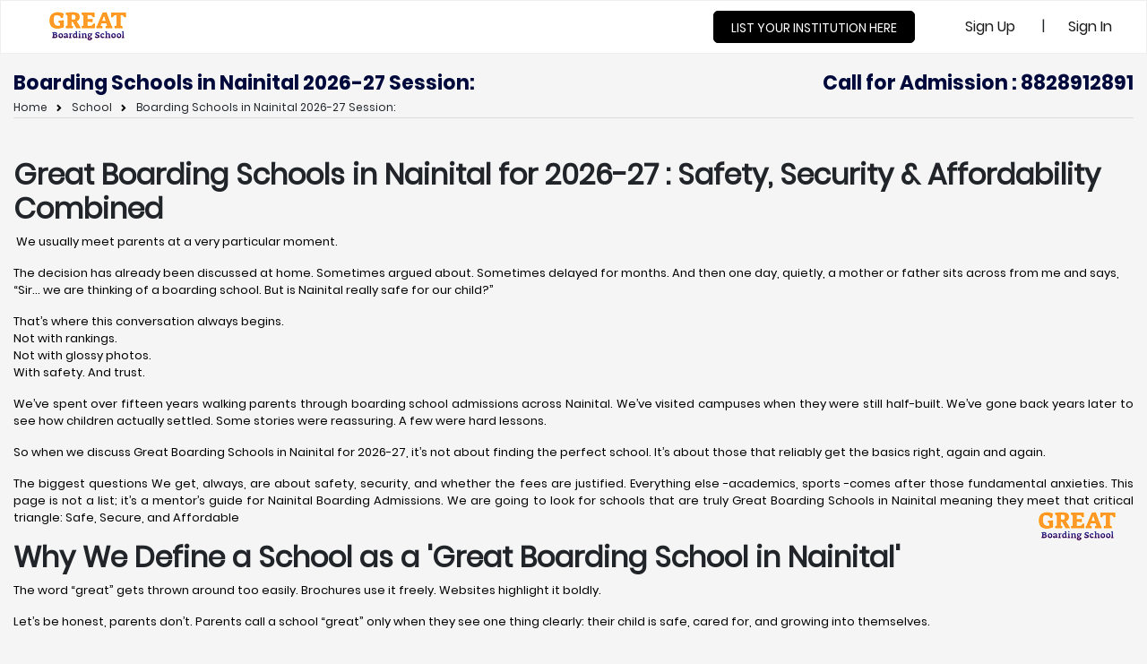

--- FILE ---
content_type: text/html; charset=UTF-8
request_url: https://www.greatboardingschools.com/boarding-school-in-nainital
body_size: 50499
content:
<!doctype html>
<html lang="zxx"><head>
<link rel="canonical" href="https://www.greatboardingschools.com/boarding-school-in-nainital" />
<meta charset="utf-8">
<meta http-equiv="X-UA-Compatible" content="IE=edge">
<meta name="robots" content="index, follow">
<meta name="viewport" content="width=device-width, initial-scale=1">

<title>Great Boarding Schools in Nainital for 2026-27 | Safe, Secure & Affordable Options</title>

<meta name="description" content="Thinking about a boarding school in Nainital for 2026-27 but unsure about safety or fees? GreatBoardingSchools.com share real, experience-based guidance to help parents choose with clarity and confidence." />
<meta name="keyword" content="Nainital boarding schools, safe boarding schools in Nainital, affordable boarding schools in Nainital, boarding school fees in Nainital, Nainital boarding school admissions 2026–27, boarding school guidance Nainital, GreatBoardingSchools.com">
<!-- <meta name="google-site-verification" content="G8fwXf0-xSknTpWDrRs70XhYTqGf2lX-_lEQcLh_Gvw" /> --!>
<meta name="og:title" content="Great Boarding Schools in Nainital for 2026-27 | Safe, Secure & Affordable Options"/>
<meta name="og:image" content="https://www.eduska.com/assets/logo/13ffe5f77c5eb46ef0ad720e3ac0167f.png"/>
<meta property="og:site_name" content="Great Boarding Schools">
<meta property="og:url" content="https://www.greatboardingschools.com/boarding-school-in-nainital">
<meta property="og:image:type" content="image/png">
<meta property="og:image:width" content="200">
<meta property="og:image:height" content="200">
<meta name="og:description" content="Thinking about a boarding school in Nainital for 2026-27 but unsure about safety or fees? GreatBoardingSchools.com share real, experience-based guidance to help parents choose with clarity and confidence."/>
<link href="https://www.greatboardingschools.com/assets/front_end/css/bootstrap.min.css?ver=1725208592" rel="stylesheet">
<link href="https://www.greatboardingschools.com/assets/front_end/css/style.css?ver=1725208592" rel="stylesheet">
<link href="https://www.greatboardingschools.com/assets/front_end/css/responsive.css?ver=1725208592" rel="stylesheet">
<link href="https://www.greatboardingschools.com/assets/front_end/css/owl.carousel.min.css?ver=1725208592" rel="stylesheet">
<link href="https://www.greatboardingschools.com/assets/front_end/css/owl.theme.min.css?v=1725208592" rel="stylesheet">
<link href="https://www.greatboardingschools.com/assets/front_end/css/owl.transitions.css?v=1725208592" rel="stylesheet">
<link href="https://www.greatboardingschools.com/assets/front_end/css/animate.css?v=1725208592" rel="stylesheet">
<link href="https://www.greatboardingschools.com/assets/front_end/css/star-style.css?v=1725208592" rel="stylesheet" type="text/css">
<link href="https://www.greatboardingschools.com/assets/front_end/css/date-picker.css?v=1725208592" rel="stylesheet" type="text/css">
<link href="https://www.greatboardingschools.com/assets/back_end/vendor/chosen_v1.4.0/chosen.min.css?v=1725208591" rel="stylesheet" type="text/css">
<link href="https://www.greatboardingschools.com/assets/front_end/css/select2.css?v=1725208592" rel="stylesheet" type="text/css">
<link href="https://stackpath.bootstrapcdn.com/font-awesome/4.7.0/css/font-awesome.min.css" rel="stylesheet">
<link  rel="stylesheet" href="https://cdnjs.cloudflare.com/ajax/libs/font-awesome/5.8.1/css/all.min.css" />
<link   rel="stylesheet" href="https://cdnjs.cloudflare.com/ajax/libs/normalize/5.0.0/normalize.min.css">
<link href="https://www.greatboardingschools.com/assets/front_end/css/bootstrap-select.min.css?ver=1725208592" rel="stylesheet">
<script src="https://ajax.googleapis.com/ajax/libs/jquery/3.3.1/jquery.min.js"></script>
<script>var base_url = 'https://www.greatboardingschools.com/';</script>    
		<link href="https://www.greatboardingschools.com/assets/front_end/css/bootstrap-select.min.css" rel="stylesheet">
		<link type="image/x-icon" href="https://www.eduska.com/assets/logo/a174515f8227678fa0e4b2ee8bf63f9b.png" rel="shortcut icon" />
<style>
._mh12top
{
	margin-top: -10px;
}
.select2-container--default .select2-selection--single .select2-selection__rendered {
    color: #495057 !important;
    line-height: 28px !important;
	outline: none !important;
    position: relative !important;
    right: 24px !important;
	left: -11px !important;
	font-size: 1rem !important;
}
.bg-color-white{
	background-color:#fff !important;
}

		.switch-field {
			display: flex;
			margin-bottom: 0px;
			overflow: auto;
		}
		.top_box_2 {
			min-height: auto;
			}
		</style>
</head>
<body  class="search-result-bg">
<!--<div class="ring loading" style="display:none;">PG to KG</div>-->
<div class="loader loading" style="display:none;">PG to KG...</div>

<!--menu section start-->
<nav class="navbar navbar-expand-lg sticky-top navbar-dark bg-dark bg-color nav-cstm-color static-top">
    <div class="container">
        <a class="navbar-brand" href="https://www.greatboardingschools.com/">
     <div class="bg-logo" style="background:url(https://www.eduska.com/assets/logo/13ffe5f77c5eb46ef0ad720e3ac0167f.png) -5px -4px!important;"></div>
    </a>
    <button class="navbar-toggler toggler-cstm" type="button" data-toggle="collapse" data-target="#navbarResponsive" aria-controls="navbarResponsive" aria-expanded="false" aria-label="Toggle navigation">
    	<span class="navbar-toggler-icon toggle-cstm"></span>
    </button>
        <div class="collapse navbar-collapse toggle-inner-cstm" id="navbarResponsive">
            <ul class="navbar-nav ml-auto">
            
                <a  href="#loginmodal" data-toggle="modal"   class="nav-link nav-btn-cstm-color Poppins-Regular m-right-btn mr-5">
                    <li class="nav-item business-l-page">
                        List Your Institution here
                    </li>
                </a>
                <li class="nav-item">
                    <!--<a class="nav-link nav-text-cstm-color nav-signup-btn-cstm-color Poppins-Regular pr-5" href="#signupmodal" data-toggle="modal">Sign Up</a>-->
                <a class="nav-link nav-text-cstm-color nav-signup-btn-cstm-color Poppins-Regular pr-5" href="javascript:;" onClick="set_sign_up_captcha()" >Sign Up</a>

                </li>
                <li class="b-left">|</li>
                <li class="nav-item">
                	<a class="nav-link nav-text-cstm-color nav-signup-btn-cstm-color nav-text-cstm-color2 Poppins-Regular" href="#loginmodal" data-toggle="modal">Sign In</a>
                </li>
            </ul>
        </div>
    </div>
</nav> 
<style>
.select2-container--default .select2-selection--single .select2-selection__rendered {
    color: #000 !important;
}
.select2-container--default .select2-selection--single .select2-selection__rendered {
    color: #482828 !important;
}
#select2-sub_category_id-container .select2-selection__placeholder
{
	color:#495057!important;
	font-family:sans-serif !important;
}.quick-s4:focus {    -webkit-appearance: checkbox;}.select-m3:after {    width: 90%;    margin-left: 23px;}.select-m:after {	 width: 90%;    margin-left: 23px;}.quick-service-modal {    max-width: 40%;}
</style>


<!--Model Popup starts-->
<div class="modal fade" id="Enquieryform_submit" role="dialog" style="display: none;">
    <div class="modal-dialog">
        <div class="modal-content">
            <div class="modal-body">
			 <button type="button" class="close" data-dismiss="modal" aria-label=""><span>×</span></button>
			 <h1 style="margin-top: 0px; margin-bottom: 10px;color: #8BC34A;">Thank You!</h1>
              <p style="color: #8BC34A;margin-bottom: 0;">Your inquiry is sent successfully.</p>
            </div>
		 </div>
    </div>
</div>


<!--fixbtn-->
<div class="col-md-12 col-sm-12 col-12 d-sm-block d-md-block">
	<a href="javascript:;" onClick="set_inquiry_captcha()">
	    		<!--<img src="assets/front_end/images/Admmision-team.png" alt="" class="img-fluid just-ask-fix-btn">-->
		<img src="https://www.eduska.com/assets/logo/13ffe5f77c5eb46ef0ad720e3ac0167f.png" alt="" class="img-fluid just-ask-fix-btn">
	</a>
    <!--
    <a href="#" data-toggle="modal" data-target="#redModal">
		<img src="assets/front_end/images/JustAsk_btn.png" alt="" class="img-fluid just-ask-fix-btn">
	</a>-->
</div>
<!--end fix btn-->
<!--PG to KG fix btn toggle quick service request-->
<!-- Modal -->
<div id="redModal" class="modal fade2 quick-service" role="dialog" aria-labelledby="exampleModalLabel" aria-hidden="true">
	<div class="col-md-12 col-sm-12 col-12">
		<p class="text-center Poppins-Regular mt-4 f-18" style="color:#fff;">
		Great Boarding Schools		</p>
		<button type="button" class="close close-icon" data-dismiss="modal" aria-label="Close" data-target="#index.php">
		<span aria-hidden="true" class="j-112">&times;</span></button>
		<!--<span class="w-img"><img src="images/crozz.png" alt="" class="img-fluid j-112"></span>-->
	</div>
	<div class="modal-dialog quick-service-modal" role="document">
		<div class="modal-content">
			<div class="modal-header q-s2">
				<h5 class="modal-titlen quick-s1 Poppins-Bold-new f-18">Admission Enquiry Form</h5>
				<span class="mandatory-a Poppins-Regular f-14">Mandatory</span>
			</div>
            <div id="reponse_message_success"></div>
			<div class="modal-body modal-body-cstm">
            
            <form method="post" name="jsut_ask_form" id="jsut_ask_form">

            	<div class="row">
            		<div class="col-md-12 col-sm-12 col-12">
            			<div class="select-m3 mt-0">
            				<div class="row">
            					<div class="col-md-1 col-sm-1 col-2">
            						<div class="user-icon">
            							<i class="fa fa-user user-i"></i>
            						</div>
            					</div>
            					<div class="col-md-11 col-sm-11 col-10">
            						<input type="text" class="form-control quick-s6" id="name" name="name" placeholder="Name">
            					</div>
            				</div>
            			</div>
            		</div>
            	</div>
            	<div class="row">
            		<div class="col-md-12 col-sm-12 col-12">
            			<div class="select-m3 mt-4">
            				<div class="row">
            					<div class="col-md-1 col-sm-1 col-2">
            						<div class="phone-icon">
            							<i class="fa fa-envelope envelope-i"></i>
            						</div>
            					</div>
            					<div class="col-md-11 col-sm-11 col-10 ">
            						<input type="text" class="form-control quick-s6" name="email" id="email" placeholder="Email">
            					</div>
            				</div>
            			</div>
            		</div>
            	</div>

				<div class="row">
                	
					<div class="col-md-12 col-sm-12 col-12">
						<div class="select-m mt-4">
							<div class="row">
								<div class="col-md-1 col-sm-1 col-2">
                                <div class="phone-icon">
                                <img src="https://www.greatboardingschools.com/assets/front_end/images/phone.png" alt="" class="img-fluid phone-i">
								</div>	
								</div>
								<div class="col-md-5 col-sm-5 col-5">
									<div class="quick-input-group">
										<div class="form-group">
                                            <select class="form-control quick-s4" required id="mobile_country_code" name="mobile_country_code">
                                            	<option value="">Select Country Code</option>
												    
                                                    <option selected value="90" >+91 (India)</option>
                                                    
                                                </select>
										</div>
									</div>
								</div>
								<div class="col-md-6 col-sm-6 col-5">
									<div class="form-group">
										<input type="text" class="form-control quick-s5" id="mobile" name="mobile" placeholder="81XXXXXXXX">
									</div>
								</div>
							</div>
						</div>
					</div>
				</div>
				
				<!-- institute type -->
				<div class="row">
					<div class="col-md-12 col-sm-12 col-12">
						<div class="select-m3 mt-4">
							<div class="row">
								<div class="col-md-1 col-sm-1 col-2">
									<div class="phone-icon">
										<i class="fa fa-sliders slider-h-i"></i>
									</div>
								</div>
								<div class="col-md-11 col-sm-11 col-10 select_lanidng_page">
									<select class="form-control form-control quick-s4 valid" name="sub_category_id" id="institution_type" aria-required="true" aria-invalid="false">
                                    									<option value="" class="color-black">Institution Type</option>
									<!--<option value="1" class="color-black">Boarding School</option>-->
									<!--<option value="2" class="color-black">Engineering College</option>-->
									<!--<option value="3" class="color-black">Management College</option>-->

																		            <option value="1" class="color-black">Boarding School</option> 
									        									</select>
								</div>
								
							</div>
						</div>
					</div>
				</div>

				<div class="row" id="adminssion_1" style="display: none;">
					<div class="col-md-12 col-sm-12 col-12">
						<div class="select-m3 mt-4">
							<div class="row">
								<div class="col-md-1 col-sm-1 col-2">
									<div class="phone-icon">
										<i class="fa fa-sliders slider-h-i"></i>
									</div>
								</div>
								<div class="col-md-11 col-sm-11 col-10 select_lanidng_page" >
									<select class="form-control form-control quick-s4 valid" name="adminssion_1"  aria-required="true" aria-invalid="false">

									<option value="" class="color-black">Select adminssion</option>
																		<option value="Class 1" class="color-black">Class 1</option>
																		<option value="Class 2" class="color-black">Class 2</option>
																		<option value="Class 3" class="color-black">Class 3</option>
																		<option value="Class 4" class="color-black">Class 4</option>
																		<option value="Class 5" class="color-black">Class 5</option>
																		<option value="Class 6" class="color-black">Class 6</option>
																		<option value="Class 7" class="color-black">Class 7</option>
																		<option value="Class 8" class="color-black">Class 8</option>
																		<option value="Class 9" class="color-black">Class 9</option>
																		<option value="Class 10" class="color-black">Class 10</option>
																		<option value="Class 11" class="color-black">Class 11</option>
																		<option value="Class 12" class="color-black">Class 12</option>
																		</select>
								</div>
							</div>
						</div>
					</div>
				</div>

				<div class="row" id="adminssion_2" style="display: none;">
					<div class="col-md-12 col-sm-12 col-12">
						<div class="select-m3 mt-4">
							<div class="row">
								<div class="col-md-1 col-sm-1 col-2">
									<div class="phone-icon">
										<i class="fa fa-sliders slider-h-i"></i>
									</div>
								</div>
								<div class="col-md-11 col-sm-11 col-10 select_lanidng_page" >
									<select class="form-control form-control quick-s4 valid" name="adminssion_2"  aria-required="true" aria-invalid="false">

									<option value="" class="color-black">Select adminssion</option>
									<option value="Under Graduate" class="color-black">Under Graduate</option>
									<option value="Under Graduate" class="color-black">Post Graduate</option>
									
									</select>
								</div>

							</div>
						</div>
					</div>
				</div>

				<!-- Annual fees -->
				<div class="row">
					<div class="col-md-12 col-sm-12 col-12">
						<div class="select-m3 mt-4">
							<div class="row">
								<div class="col-md-1 col-sm-1 col-2">
									<div class="phone-icon">
										<i class="fa fa-sliders slider-h-i"></i>
									</div>
								</div>
								<div class="col-md-11 col-sm-11 col-10 select_lanidng_page" id="annual_fees">
									<select class="form-control form-control quick-s4 valid" name="annual_fees"  aria-required="true" aria-invalid="false">

									<option value="" class="color-black">Average Annual Fees</option>
																		<option value="1 Lac" class="color-black"> 1 Lac</option>
																		<option value="2 Lac" class="color-black"> 2 Lac</option>
																		<option value="3 Lac" class="color-black"> 3 Lac</option>
																		<option value="4 Lac" class="color-black"> 4 Lac</option>
																		<option value="5 Lac" class="color-black"> 5 Lac</option>
																		<option value="6 Lac" class="color-black"> 6 Lac</option>
																		<option value="6 Lac Above" class="color-black">6 lac Above</option>
									</select>
								</div>
							</div>
						</div>
					</div>
				</div>

				<!-- location -->
				<div class="row">
            		<div class="col-md-12 col-sm-12 col-12">
            			<div class="select-m3 mt-4">
            				<div class="row">
            					<div class="col-md-1 col-sm-1 col-2">
            						<div class="user-icon">
            							<i class="fa fa-user user-i"></i>
            						</div>
            					</div>
            					<div class="col-md-11 col-sm-11 col-10">
            						<input type="text" class="form-control quick-s6" id="location" name="location" placeholder="Location">
            					</div>
            				</div>
            			</div>
            		</div>
            	</div>
            	<!-- $$END -->
								<div class="row mt-3">
                     <div class="col-md-3 col-sm-2 col-4 mt-3 captcha_new padding-new-g" id="captcha_login31" style="padding-right: 0;">
                          <img src="https://www.greatboardingschools.com/captcha.php?captch_code_front=yes&captch_code=" style="border-radius: 6px;" alt="" />
                     </div>
                      <div class="col-md-1 col-sm-1 col-1 mt-4">
                           <a title="Change Captcha Code" href="javascript:;" onClick="change_captcha_code_inquiry('captcha_login31','captcha_code_inquiry')"><i title="Change Captcha Code" class="fa fa-refresh fa-1 curser_icon"></i></a>
                      </div>
                       <div class="col-md-8 col-sm-8 col-7 mt-3 padding-new-g" style="padding-left: 0;">
                          <input required type="number" name="code_captcha" id="code_captcha" class="form-control reg_input cstm-input" placeholder="Enter Captcha" value="" /> 
                       </div>
                 </div>
				<div class="row">
					<div class="col-md-12 col-sm-12 col-12">
						<div class="q-terms-c mt-5">                       <p class="tc-1 f-14"><input style="display:inline" type="checkbox" value="Yes" name="term_condd" required />&nbsp;By submitting the request, you accept our <a href="https://www.greatboardingschools.com/terms-conditions" target="_blank"><span class="tc-2">Terms and Conditions</span></a> and <a href="https://www.greatboardingschools.com/privacy-policy" target="_blank">
								<span class="tc-2">
								Privacy Policy.</span></a></p>
						</div>
					</div>
				</div>
			</div>
            <input type="hidden" name="csrf_new_matrimonial" value="d349268804562d771dda13c3cfedd701" id="hash_tocken_id" class="hash_tocken_id" />
            <input type="hidden" name="base_url" id="base_url" value="https://www.greatboardingschools.com/" />
			<div class="modal-footer footer-border">
				<div class="row">
					<div class="col-md-12 col-sm-12 col-12 mt-4">
						<div class="qf-btn">
							<button type="submit" id="just_inq"  class="just-ask-btn-1 Poppins-Bold f-18">SEND</button>
						</div>
					</div>
				</div>
				<div class="col-md-12 col-sm-12 col-12 text-center">				<p class="f-18"> Already have a Account with us ? <a href="#loginmodal" data-toggle="modal" data-dismiss="modal"> LOGIN HERE</a><br>				 Want to Register With us ? <a href="#signupmodal" data-toggle="modal" data-dismiss="modal">SIGN UP HERE </a>				</p>                 </div>
			</div>
            </form>
		</div>
	</div>
</div>
<!--end PG to KG fix btn toggle-->
<!--otp modal start-->
<div id="next-step" class="modal fade2 otp-modal" tabindex="-1" role="dialog" aria-labelledby="exampleModalLabel" aria-hidden="true">
	<div class="col-md-12 col-sm-12 col-12">
		<p class="text-center Poppins-Regular mt-4 f-18" style="color:#fff;">
		PG to KG
		</p>
		<button type="button" class="close close-icon" data-dismiss="modal" aria-label="Close" data-target="#index.php">
		<span aria-hidden="true" class="j-112">&times;</span></button>
		<!--<span class="w-img"><img src="images/crozz.png" alt="" class="img-fluid j-112"></span>-->
	</div>
	<div class="modal-dialog quick-service-modal" role="document">
		<div class="modal-content h-212">
			<div class="modal-header q-s2" id="otp_form">
				<div class="col-md-12 col-sm-12 col-12">
					<h5 class="modal-titlen j-213 Poppins-Bold-new f-18 text-center mt-3" id="exampleModalLabel">Varify Number</h5>
					<p class="j-214 Poppins-Regular mt-4 f-16 text-center mt-3">
					Please enter OTP sent to <span id="change_mo"></span> <a href="#" onClick="change_mobile_number()"><span class="j-215">(Change number)</span></a></p>
                    
                   
					<div class="form-otp text-center mt-4" id="otp_form">
						<form class="code-form" name="otp_check" id="otp_check">
							<input id="codeBox1" name="otp[]" type="password" maxlength="1" onkeyup="onKeyUpEvent(1, event)" onfocus="onFocusEvent(1)" />
							<input id="codeBox2" name="otp[]" type="password" maxlength="1" onkeyup="onKeyUpEvent(2, event)" onfocus="onFocusEvent(2)" />
							<input id="codeBox3" name="otp[]" type="password" maxlength="1" onkeyup="onKeyUpEvent(3, event)" onfocus="onFocusEvent(3)" />
							<input id="codeBox4" name="otp[]" type="password" maxlength="1" onkeyup="onKeyUpEvent(4, event)" onfocus="onFocusEvent(4)" onBlur="dd()"/>
                            <input type="hidden" name="csrf_new_matrimonial" value="d349268804562d771dda13c3cfedd701" id="hash_tocken_id" class="hash_tocken_id" />
                    <input type="hidden" name="base_url" id="base_url" value="https://www.greatboardingschools.com/" />
                    <input type="hidden" name="last_id" id="last_id"  value=""/>
                    <input type="hidden" name="verify_mobile" id="verify_mobile"  value=""/>
                   	
						</form>
                        <div id="sub_cate_listd-error2" class="text-center just-ask-success" style="display:none;">Otp Varified successfully</div>
                        <div id="sub_cate_listd-error3" class="text-center just-ask-danger" style="display:none;">Your code is invalid</div>
                    	<div id="sub_cate_listd-error1" class="text-center just-ask-danger"  style="display:none;"><label id="codeBox4-error" class="error" for="codeBox4">This field is required</label></div>
					</div>
                     
					<!--<p class="j-216 text-center Poppins-Regular mt-4 f-16">Get OTP on Call (10 seconds)</p>-->
					<!--<p class="j-218 Poppins-Regular f-18 text-center">or</p>-->
					<hr class="j-217 mt-1 d-none">
				</div>
			</div>
            <div class="modal-header q-s2" id="change_mobile_form_ch" style="display:none;">
				<div class="col-md-12 col-sm-12 col-12">
					<h5 class="modal-titlen j-213 Poppins-Bold-new f-18 text-center mt-3" id="exampleModalLabel">Change Number</h5>
                    <div id="reponse_message_successc"></div>
                    <form method="post" name="change_mobile" id="change_mobile">
                    <div class="form-otp text-center mt-4" >
						<div class="row">
                            <div class="col-md-12 col-sm-12 col-12">
                                <div class="select-m">
                                    <div class="row">
                                        <div class="col-md-1 col-sm-1 col-2">
                                            <div class="user-icon">
                                                <i class="fa fa-user user-i"></i>
                                            </div>
                                        </div>
                                        <div class="col-md-3 col-sm-3 col-5">
                                            <div class="quick-input-group">
                                                <div class="form-group">
                                                    
                                                    <select class="form-control quick-s4" required id="mobile_country_code_popup" name="mobile_country_code" >
                                                            
                                                            <option value="90" >+91 (India)</option>
                                                            
                                                        </select>
                                                </div>
                                            </div>
                                        </div>
                                        <div class="col-md-8 col-sm-8 col-5">
                                            <div class="form-group">
                                                <input type="text" class="form-control quick-s5" id="mobile_popup" name="mobile" placeholder="81XXXXXXXX">
                                            </div>
                                        </div>
                                    </div>
                                </div>
                            </div>
                        </div>
					</div>
                    <input type="hidden" name="csrf_new_matrimonial" value="d349268804562d771dda13c3cfedd701" id="hash_tocken_id" class="hash_tocken_id" />
                    <input type="hidden" name="base_url" id="base_url" value="https://www.greatboardingschools.com/" />
                    <input type="hidden" name="last_id" id="last_id" class="last_id"  value=""/>
            		<input type="hidden" name="verify_mobile" id="verify_mobile"  value=""/>
                    <div class="row">
                        <div class="col-md-12 col-sm-12 col-12 mt-4">
                            <div class="qf-btn">
                                <button type="submit" id="jsut_inq"   class="just-ask-btn-1 Poppins-Bold f-18">PG to KG</button>
                            </div>
                        </div>
                    </div>
                    </form>
					<!--<p class="j-216 text-center Poppins-Regular mt-4 f-16">Get OTP on Call (10 seconds)</p>-->
					<!--<p class="j-218 Poppins-Regular f-18 text-center">or</p>
					<hr class="j-217 mt-1">-->
				</div>
			</div>
			<div class="modal-body modal-body-cstm" style="display:none;">
				<div class="col-md-12 col-sm-12 col-12">
					<div class="j-220">
						<p class="j-221 mt-5 Poppins-Regular f-16 text-center">
							Give a Missed Call at
						</p>
						<p class="j-222 text-center Poppins-Bold f-18"><img src="images/phone.png" alt="" class="img-fluid phone-v"> 1800-123-123-1234
						</p>
						<div class="j-223 text-center Poppins-Regular f-14">
							<a href="#" class="j-224">Make a call</a>
						</div>
					</div>
				</div>
			</div>
			<div class="modal-footer footer-border">
				<div class="col-md-12 col-sm-12 col-12">
				</div>
			</div>
		</div>
	</div>
</div>
<!--otp modal end-->

<script type="text/javascript">
	//institution_type
	$("#institution_type").change(function () {
	    var institution_type  = $("#institution_type").val();
	    
	    if(institution_type == 1){  
	    	$('#adminssion_2').hide();
	    	$('#adminssion_1').show();
	    }else{
	    	$('#adminssion_1').hide();
	    	$('#adminssion_2').show();
	    }
	});
</script><!--login modal start-->
<div class="modal fade2" id="loginmodal">
    <div class="modal-dialog">
        <div class="modal-content login-modal-class">
            <div class="modal-header header-cstm">
            	<p class="modal-title Poppins-ExtraLight f-24 m-lg">Sign in using</p>
                <div class="Poppins-Bold f-18 m-signup">
                	<a href="#" class="sign-up-btn-just-ask Poppins-Bold-new" id="toggle-div2">Sign Up</a>
                </div>
                <button type="button" class="close close-icon" data-dismiss="modal" aria-label="Close">
                    <span class="w-img"><img src="https://www.greatboardingschools.com/assets/front_end/images/crozz.png" alt="close" class="img-responsive crozz-img"></span>
                </button>
            </div>
                        <div class="modal-body">
                <form class="form-signin" id="login_form" name="login_form" >
                	<div id="reponse_login_success" style="display:none" class="alert"></div>
                    <div class="form-label-group">
                        <label for="inputEmail" class="Poppins-Regular">Email Id</label>
                        <input type="text" name="email" id="email"  value="" required class="form-control cstm-input" placeholder="Enter email">
                    </div>
                    <div class="form-label-group mt-3">
                        <label for="inputPassword2" class="Poppins-Regular">Password</label>
                        <input type="password" name="password" id="password" value=""  required class="form-control cstm-input" placeholder="Enter Passwrod">
                        <!--<label class="lable-clr mt-1">Get one time password (OTP)</label>-->
                    </div>
                                        <div class="custom-control custom-checkbox mb-3 mt-3">
                        <input type="checkbox" class="custom-control-input"  id="keep_me_loggin" name="keep_me_loggin" value="Yes">
                        <input type="hidden" name="is_post" id="is_post" value="1" />
                        <label class="custom-control-label mt-4 Poppins-Regular" for="keep_me_loggin">Keep Me Signed in</label>
                        <a href="https://www.greatboardingschools.com/forgot-password" target="_blank" class="forget-pass mt-4 Poppins-Regular">Forgot Password</a>
                    </div>
               		<input type="hidden" name="csrf_new_matrimonial" value="d349268804562d771dda13c3cfedd701" id="hash_tocken_id" class="hash_tocken_id" />
                	<input type="hidden" name="base_url" id="base_url" value="https://www.greatboardingschools.com/" />
                	<button class="btn btn-lg btn-primary btn-block text-uppercase login-just-ask-btn Poppins-Bold-new" id="contact_submit_btn" type="submit">Sign in</button>
                    <div class="col-md-12 my-2 mt-3" style="display:none;">
                        <div class="login-or">
                            <hr class="hr-or">
                            <span class="span-or Poppins-Bold-new">or Sign in with</span>
                        </div>
                    </div>
                </form>
            </div>
            </div>
        </div>
    </div>
    <!--end login modal-->
    <!--signup modal start-->
 
    <div class="modal fade2" id="signupmodal">
    <div class="modal-dialog new-modal-box">
        <div class="modal-content signup-modal-class">
            <!-- Modal Header -->
            <div class="modal-header header-cstm">
                <p class="modal-title Poppins-ExtraLight f-24 m-lg">Sign up</p>
                <div class="Poppins-Bold f-18 m-signup">
                    <a href="#" class="sign-up-btn-just-ask Poppins-Bold-new" id="toggle-div">Sign in</a>
                </div>
                <button type="button" class="close close-icon" data-dismiss="modal" aria-label="Close">
                    <!--<span aria-hidden="true">&times;</span></button>-->
                    <span class="w-img"><img src="https://www.greatboardingschools.com/assets/front_end/images/crozz.png" alt="" class="img-responsive crozz-img"></span>
                </button>
            </div>
                        
            <!-- Modal body -->
            <div class="modal-body">
                <div class="form-label-group text-center">
                    <div class="switch-field" style="display: block;margin-top: 10px;">
                        <input type="radio" id="user_type_parent" name="user_type" value="parent">
                        <label for="user_type_parent" style="font-size: 18px;">Admission Seeker</label>
                        <input type="radio" id="user_type_institute" name="user_type" value="institute">
                        <label for="user_type_institute" style="font-size: 18px;">Institution</label>
                    </div>
                </div>
               
                <form class="form-signin" name='parent_register_form' id='parent_register_form'>
                    <div id="parent-form" class="desc"  style='display:none;'>
                        <div>
                            <div id="p_reponse_message_success_re" style="display:none" class="alert"></div>
                            <div class="form-label-group mt-3">
                                <label  class="Poppins-Regular d-color">Looking for Admission</label>
                            </div>
                            <div class="switch-field">
                                                                            <input type="radio" id="Looking-1" name="category_id" value="1" checked >
                                            <label for="Looking-1">BOARDING SCHOOL</label>              
                                                                        <!-- <input type="radio" id="Looking-1" name="category_id" value="1" checked>
                                <label for="Looking-1">Boarding School</label>
                                <input type="radio" id="Looking-3" name="category_id" value="2">
                                <label for="Looking-3">Engineering College</label>
                                <input type="radio" id="Looking-2" name="category_id" value="3">
                                <label for="Looking-2">Management College</label> -->

                                
                            </div>
                            <label for="email" class="Poppins-Regular bording_class mt-3 d-color">Intitution Type</label>
                            <div class="switch-field bording_class">
                                                                <input type="radio" id="intitution_type Day Cum Resdiential School" name="intitution_type" value="Day Cum Resdiential School" >
                                    <label for="intitution_type Day Cum Resdiential School">Day Cum Resdiential School</label>
                                                                    <input type="radio" id="intitution_type Fully Residential and Day Boarding" name="intitution_type" value="Fully Residential and Day Boarding" checked>
                                    <label for="intitution_type Fully Residential and Day Boarding">Fully Residential and Day Boarding</label>
                                                                    <input type="radio" id="intitution_type Full Boarding and Weekly Boarding" name="intitution_type" value="Full Boarding and Weekly Boarding" >
                                    <label for="intitution_type Full Boarding and Weekly Boarding">Full Boarding and Weekly Boarding</label>
                                                            </div>
                            
                            <div class="form-label-group mt-3 mb-3 bording_class">
                                
                                <div class="row">
                                    <div class="col-md-6 col-sm-6 col-12">
                                    <div class="form-label-group">
                                            <label for="email" class="Poppins-Regular">Studying in</label>
                                        <select class="form-control cstm-input" name="from_class" id="from_class">
                                        <option  value="1"   class="color-black" >Class 1</option><option  value="2"   class="color-black" >Class 2</option><option  value="3"   class="color-black" >Class 3</option><option  value="4"   class="color-black" >Class 4</option><option  value="5"   class="color-black" >Class 5</option><option  value="6"   class="color-black" >Class 6</option><option  value="7"   class="color-black" >Class 7</option><option  value="8"   class="color-black" >Class 8</option><option  value="9"   class="color-black" >Class 9</option><option  value="10"   class="color-black" >Class 10</option><option  value="11"   class="color-black" >Class 11</option><option  value="12"   class="color-black" >Class 12</option>                                        </select>
                                        </div>
                                    </div>
                                    <div class="col-md-6 col-sm-6 col-12"> 
                                    <div class="form-label-group">
                                            <label for="email" class="Poppins-Regular">For Which Class</label>
                                        <select class="form-control cstm-input" name="to_class" id="to_class">
                                        <option  value="1"   class="color-black" >Class 1</option><option  value="2"   class="color-black" >Class 2</option><option  value="3"   class="color-black" >Class 3</option><option  value="4"   class="color-black" >Class 4</option><option  value="5"   class="color-black" >Class 5</option><option  value="6"   class="color-black" >Class 6</option><option  value="7"   class="color-black" >Class 7</option><option  value="8"   class="color-black" >Class 8</option><option  value="9"   class="color-black" >Class 9</option><option  value="10"   class="color-black" >Class 10</option><option  value="11"   class="color-black" >Class 11</option><option  value="12"   class="color-black" >Class 12</option>                                        </select>
                                    </div>
                                    </div>
                                </div>
                            </div>
                            <label for="email" class="Poppins-Regular college_class mt-3 d-color" style="display:none;">Course Offered</label>
                            <div class="switch-field college_class" style="display:none;">
                                    <input type="radio" id="course_offered Under Graduate" name="course_offered" value="Under Graduate" checked onclick="course_change('Under Graduate');radioChange('category_id','under_graduate_list','under_graduate_list');radioChange('category_id','under_graduate_branch_list','under_graduate_branch_list');">
                                    <label for="course_offered Under Graduate">Under Graduate</label>
                                    <input type="radio" id="course_offered Post Graduate" name="course_offered" value="Post Graduate" onclick="course_change('Post Graduate');radioChange('category_id','post_graduate_list','post_graduate_list');radioChange('category_id','post_graduate_branch_list','post_graduate_branch_list');">
                                    <label for="course_offered Post Graduate">Post Graduate</label>
                            </div>
                            <div class="row mt-3 mb-3 college_class under_graduate" style="display:none;">
                                <div class="col-md-6 col-sm-6 col-12">
                                    <div class="form-label-group">
                                        <label for="inputEmail" class="Poppins-Regular">Under Graduate</label>
                                        <select class="form-control cstm-input selectpicker" name="under_graduate" id="under_graduate_list" title="Select Under Graduate" multiple>
                                        </select>
                                    </div>
                                </div>
                                <div class="col-md-6 col-sm-6 col-12">
                                    <div class="form-label-group">
                                        <label for="inputEmail2" class="Poppins-Regular">Under Graduate Branch</label>
                                        <select class="form-control cstm-input selectpicker" name="under_graduate_branch" title="Select Under Graduate Branch" id="under_graduate_branch_list" multiple>
                                        </select>
                                        
                                    </div>
                                </div>
                            </div>
                             <div class="row mt-3 mb-3 post_graduate" style="display:none;">
                                <div class="col-md-6 col-sm-6 col-12">
                                    <div class="form-label-group">
                                        <label for="inputEmail" class="Poppins-Regular">Post Graduate</label>
                                        <select class="form-control cstm-input selectpicker" name="post_graduate" id="post_graduate_list" title="Select Post Graduate" multiple>
                                        </select>
                                    </div>
                                </div>
                                <div class="col-md-6 col-sm-6 col-12">
                                    <div class="form-label-group">
                                        <label for="inputEmail2" class="Poppins-Regular">Post Graduate Branch</label>
                                        <select class="form-control cstm-input selectpicker" name="post_graduate_branch" title="Select Post Graduate Branch" id="post_graduate_branch_list" multiple>
                                        </select>
                                        
                                    </div>
                                </div>
                            </div>
                            <div class="row">
                                <div class="col-md-6 col-sm-6 col-12">
                                    <div class="form-label-group">
                                        <label for="student_name" class="Poppins-Regular">Student Name</label>
                                        <input type="text" name="student_name" id="student_name" class="form-control cstm-input" placeholder="Enter Student Name">
                                    </div>
                                </div>
                                <div class="col-md-6 col-sm-6 col-12">
                                    <div class="form-label-group">
                                        <label for="father_name" class="Poppins-Regular">Parent’s Name</label>
                                        <input type="text" name="father_name" id="father_name" class="form-control cstm-input " placeholder="Enter Parent’s Name">
                                        
                                    </div>
                                </div>
                            </div>
                            <!--dropdwon-->
                            
                            <div class="form-label-group mt-3">
                                <label for="email" class="Poppins-Regular">Mobile No</label>
                                <div class="row">
                                    <div class="col-md-4 col-sm-4 col-4">
                                        <select class="form-control cstm-input" id="std_mobile_country_code" name="std_mobile_country_code">
                                        <option selected class="color-black" value=90>+91 (India)</option>                                        </select>
                                    </div>
                                    
                                    <div class="col-md-8 col-sm-8 col-8"> 
                                        <input type="number" name="std_mobile" id="std_mobile" required="" class="form-control cstm-input error" placeholder="Enter Mobile No">
                                    </div>
                                </div>
                                
                            </div>
                            <div class="row">
                            <div class="col-md-6 col-sm-6 col-12">
                                <div class="form-label-group mt-3">
                                    <label for="std_email" class="Poppins-Regular">Email Address</label>
                                    <input type="email" name="std_email" id="std_email" class="form-control cstm-input" placeholder="Enter Email Address">
                                </div>
                            </div>
                            <div class="col-md-6 col-sm-6 col-12">
                                <div class="form-label-group mt-3">
                                    <label for="std_password" class="Poppins-Regular">Password</label>
                                    <input type="password" name="std_password" id="std_password" class="form-control cstm-input" placeholder="Enter Password">
                                </div>
                            </div>
                        </div>
                        <div class="row">
                            <div class="col-md-6 col-sm-6 col-12">
                                <!-- <div class="form-label-group mt-3">
                                    <label for="state" class="Poppins-Regular">Country</label>
                                    <select class="form-control cstm-input" name="std_country" id="std_country" required onchange="dropdownChange('std_country','std_state','state_list')">
                                                                        </select>

                                </div> -->
                                <div class="form-label-group mt-3">
		<label for="email" class="Poppins-Regular">Country <span style="color:#f9060d;">*</span></label>
				 <select class="form-control cstm-input"  placeholder="Please Select Country" onchange=dropdownChange('std_country','std_state','state_list') name="std_country" id="std_country" required><option selected value="" class="color-black">Select Country</option><option class="color-black" value="90"  data-value="IN"  >India</option></select></div>                            </div>
                            <div class="col-md-6 col-sm-6 col-12">
                                <div class="form-label-group mt-3">
                                    <label for="state" class="Poppins-Regular">State</label>
                                    <select class="form-control cstm-input" name="std_state" id="std_state" required onchange="dropdownChange('std_state','std_city','city_list')">
                                    <option value="">Select State</option>
                                    </select>

                                </div>
                            </div>
                        </div>
                        <div class="row">
                            <div class="col-md-6 col-sm-6 col-12">
                                <div class="form-label-group mt-3">
                                    <label for="std_city" class="Poppins-Regular">City</label>
                                    <select class="form-control cstm-input" name="std_city" id="std_city" required>
                                    <option value="">Select City</option>
                                    </select>
                                </div>
                            </div>
                            <div class="col-md-6 col-sm-6 col-12">
                                <div class="form-label-group mt-3">
                                    <label for="autocomplete" class="Poppins-Regular">Preferred Location for Study</label>
                                    <input type="text" name="autocomplete" id="autocomplete" class="form-control cstm-input" placeholder="Enter Location">
                                    <input type="hidden" name="std_locality">
                                    <input type="hidden" name="KeyLong">
                                    <input type="hidden" name="KeyLat">
                                </div>
                            </div>
                            
				<script type="text/javascript">
                    function initialize() {
                        var autocomplete;
                        var cntr = $('#std_country').find(':selected').attr('data-value');
                        if(cntr==undefined){
                            var cntr = 'ae';
                        }
                        var countryRestrict = {'country': cntr};
                                                                        
                        var input = document.getElementById('autocomplete');
                            
                        autocomplete = new google.maps.places.Autocomplete(input, { types: ['geocode'],componentRestrictions: countryRestrict});
						//var autocomplete = new google.maps.places.Autocomplete(input);										
						google.maps.event.addListener(autocomplete, 'place_changed', function () {
							var place = autocomplete.getPlace();
							console.log(place);
							document.getElementById('std_locality').value = place.formatted_address;
							document.getElementById('KeyLat').value = place.geometry.location.lat();
							document.getElementById('KeyLong').value = place.geometry.location.lng();
						   	// alert("This function is working!");
							// alert(place.name);
							// alert(place.address_components[0].long_name);
						});
					}
				   	// google.maps.event.addDomListener(window, 'load', initialize); 
					
					function resetGooglePlace()
					{
					  $('#autocomplete').val("");
					  $('#std_locality').val("");
					  $('#KeyLat').val("");
					  $('#KeyLong').val("");
					}
				</script>
				                 </div>
                                                <div class="row mt-3">
                             <div class="col-md-3 col-sm-2 col-4 mt-3 captcha_new padding-new-g" id="captcha_login11" style="padding-right: 0;">
                                  <img src="https://www.greatboardingschools.com/captcha.php?captch_code_front=yes&captch_code=" style="border-radius: 6px;" alt="" />
                             </div>
                              <div class="col-md-1 col-sm-1 col-1 mt-4">
                                   <a title="Change Captcha Code" href="javascript:;" onClick="change_captcha_code_step_1('captcha_login11','captcha_code_sign_up')"><i title="Change Captcha Code" class="fa fa-refresh fa-1 curser_icon"></i></a>
                              </div>
                               <div class="col-md-8 col-sm-8 col-7 mt-3 padding-new-g" style="padding-left: 0;">
                                  <input required type="number" name="code_captcha" id="code_captcha" class="form-control reg_input cstm-input" placeholder="Enter Captcha" value="" /> 
                               </div>
                          </div>
                        <div class="custom-control custom-checkbox mt-3">
                            <input type="checkbox" class="custom-control-input " name="customCheck_p" id="customCheck_p" value="Yes">
                            <label class="custom-control-label mt-3 Poppins-Regular trms-condition" for="customCheck_p">
                                
                                <span class="t1">I Agree to Great Boarding Schools <span class="t2"><a href="https://www.greatboardingschools.com/terms-conditions" target="_blank">Terms and Conditions</a></span> and <span class="t3"><a href="https://www.greatboardingschools.com/privacy-policy" target="_blank">Privacy Policy</a></span>
                                </span>
                                
                            </label>
                        </div>
                        <button class="btn btn-lg btn-primary btn-block text-uppercase login-just-ask-btn Poppins-Bold-new" id="submit_btn_reg" type="submit">Sign up</button>
                        </div>
                    </div>
                </form>  
                <form class="form-signin" name='register_form' id='register_form'>
                    
                    <div id="institute-form" class="desc" style='display:none;'>
                        <div>
                            <div id="reponse_message_success_re" style="display:none" class="alert"></div>
                            <div class="form-label-group mt-3">
                                <label  class="Poppins-Regular d-color">Educational Institution Type</label>
                            </div>
                            <div class="switch-field education_type">
                                                                            <input type="radio" id="Educational-1" name="education_type" value="1" checked >
                                            <label for="Educational-1">BOARDING SCHOOL</label>              
                                                                        <!-- <input type="radio" id="Educational-1" name="education_type" value="1">
                                <label for="Educational-1">Boarding School</label>
                                <input type="radio" id="Educational-3" name="education_type" value="2">
                                <label for="Educational-3">Engineering College</label>
                                <input type="radio" id="Educational-2" name="education_type" value="3">
                                <label for="Educational-2">Management College</label> -->
                            </div>
                            <div class="row">
                                <div class="col-md-6 col-sm-6 col-12">
                                    <div class="form-label-group mt-3">
                                        <label for="username" class="Poppins-Regular">Name Of Contact Person</label>
                                        <input type="text" name="username" id="username" class="form-control cstm-input " placeholder="" required>
                                        
                                    </div>
                                </div>
                                <div class="col-md-6 col-sm-6 col-12">
                                    <div class="form-label-group mt-3">
                                        <label for="inputPassword" class="Poppins-Regular">Password</label>
                                        <input type="password" name="password" id="password" class="form-control cstm-input" placeholder="">
                                    </div>
                                </div>
                            </div>
                            <!--dropdwon-->
                            <div class="row">
                                <div class="col-md-6 col-sm-6 col-12">
                                    <div class="form-label-group mt-3">
                                        <label for="inputPassword" class="Poppins-Regular">Designation</label>
                                        <input type="text" name="designation" id="designation" class="form-control cstm-input" placeholder="">
                                    </div>
                                </div>
                                <div class="col-md-6 col-sm-6 col-12">
                                    <div class="form-label-group mt-3">
                                        <label for="inputPassword" class="Poppins-Regular">Email Address</label>
                                        <input type="email" name="email" id="email" class="form-control cstm-input" placeholder="">
                                    </div>
                                </div>
                            </div>
                            <div class="form-label-group mt-3">
                                <label for="mobile_country_code" class="Poppins-Regular">Mobile No</label>
                                <div class="row">
                                    <div class="col-md-4 col-sm-4 col-4">
                                        <select class="form-control cstm-input valid" id="mobile_country_code" name="mobile_country_code" aria-invalid="false" required>
                                        <option selected="" class="color-black" value="90">+91 (India)</option>
                                        </select>
                                    </div>
                                    
                                    <div class="col-md-8 col-sm-8 col-8"> 
                                        <input type="number" name="mobile" id="mobile" required="" class="form-control cstm-input error" placeholder="Enter Mobile No" aria-required="true" aria-invalid="true">
                                    </div>
                                </div>
                                
                            </div>
                        
                        <div class="row">
                            <div class="col-md-6 col-sm-6 col-12">
                                <div class="form-label-group mt-3">
                                    <label for="state" class="Poppins-Regular">State</label>
                                    <select class="form-control cstm-input" name="state" id="state_signup" required onchange="dropdownChange('state_signup','city_signup','city_list')">
                                    <option value="" class="color-black">Select State</option><option  value="2543"   class="color-black" >Andhra Pradesh</option><option  value="2542"   class="color-black" >Arunachal Pradesh</option><option  value="2544"   class="color-black" >Assam</option><option  value="2545"   class="color-black" >Bihar</option><option  value="2546"   class="color-black" >Chandigarh</option><option  value="2547"   class="color-black" >Chhattisgarh</option><option  value="2548"   class="color-black" >Delhi NCR</option><option  value="2549"   class="color-black" >Goa</option><option  value="2550"   class="color-black" >Gujarat</option><option  value="2551"   class="color-black" >Haryana</option><option  value="2552"   class="color-black" >Himachal Pradesh</option><option  value="2553"   class="color-black" >Jammu and Kashmir</option><option  value="2554"   class="color-black" >Jharkhand</option><option  value="2555"   class="color-black" >Karnataka</option><option  value="2556"   class="color-black" >Kerala</option><option  value="2557"   class="color-black" >Madhya Pradesh</option><option  value="2558"   class="color-black" >Maharashtra</option><option  value="2559"   class="color-black" >Manipur</option><option  value="2560"   class="color-black" >Meghalaya</option><option  value="2561"   class="color-black" >Mizoram</option><option  value="2562"   class="color-black" >Nagaland</option><option  value="2573"   class="color-black" >New Delhi</option><option  value="2563"   class="color-black" >Odisha</option><option  value="2564"   class="color-black" >Punjab</option><option  value="2565"   class="color-black" >Rajasthan</option><option  value="2566"   class="color-black" >Sikkim</option><option  value="2567"   class="color-black" >Tamil Nadu</option><option  value="2568"   class="color-black" >Telangana</option><option  value="2569"   class="color-black" >Tripura</option><option  value="2570"   class="color-black" >Uttar Pradesh</option><option  value="2571"   class="color-black" >Uttarakhand</option><option  value="2572"   class="color-black" >West Bengal</option>                                    </select>

                                </div>
                            </div>
                            <div class="col-md-6 col-sm-6 col-12">
                                <div class="form-label-group mt-3">
                                    <label for="city" class="Poppins-Regular">City</label>
                                    <select class="form-control cstm-input" name="city" id="city_signup" required>
                                    <option value="">Select City</option>
                                    </select>
                                </div>
                            </div>
                        </div>
                        <!--dropdown-->
                                                 <div class="row mt-3">
                                 <div class="col-md-3 col-sm-2 col-4 mt-3 captcha_new padding-new-g" id="captcha_login2" style="padding-right: 0;">
                                      <img src="https://www.greatboardingschools.com/captcha.php?captch_code_front=yes&captch_code=" style="border-radius: 6px;" alt="" />
                                 </div>
                                  <div class="col-md-1 col-sm-1 col-1 mt-4">
                                       <a title="Change Captcha Code" href="javascript:;" onClick="change_captcha_code_step_2('captcha_login2','captcha_code_sign_up')"><i title="Change Captcha Code" class="fa fa-refresh fa-1 curser_icon"></i></a>
                                  </div>
                                   <div class="col-md-8 col-sm-8 col-7 mt-3 padding-new-g" style="padding-left: 0;">
                                      <input required type="number" name="code_captcha2" id="code_captcha2" class="form-control reg_input cstm-input" placeholder="Enter Captcha" value="" /> 
                                   </div>
                          </div>
                        <div class="custom-control custom-checkbox mt-3">
                            <input type="checkbox" class="custom-control-input" name="customCheck" id="customCheck" value="Yes">
                            <label class="custom-control-label mt-3 Poppins-Regular trms-condition" for="customCheck">
                                
                                <span class="t1">I Agree to Great Boarding Schools <span class="t2"><a href="https://www.greatboardingschools.com/terms-conditions" target="_blank">Terms and Conditions</a></span> and <span class="t3"><a href="https://www.greatboardingschools.com/privacy-policy" target="_blank">Privacy Policy</a></span>
                                </span>
                                
                            </label>
                        </div>
                        <button class="btn btn-lg btn-primary btn-block text-uppercase login-just-ask-btn Poppins-Bold-new" id="submit_btn_reg2" type="submit">Sign up</button>
                        </div>
                    </div>
                </form>                   
            </div>
            <!-- Modal footer -->
            <div class="modal-footer border-none footer-social-icon"></div>
		</div>
	</div>
</div>
     <div class="clearfix"></div>
<div id="sucess2" class="modal fade" style="top: 67px;">
	<div class="modal-dialog">
		<div class="modal-content popup_read_more">
			<div class="modal-body">
				<div class="col-md-12 col-sm-12">
					<div class="model-l">
						<div class="row">
							<div class="col-md-12 col-sm-12 no-padng">

								<p class="text-justify" id="append_popupdata"></p>
								<br><br>
								<div id="append_username" class="popup_username user-t2 mt-4 Poppins-Bold f-18"></div>
                                <div class="star-icon">
                                    <div class="form-group">
                                        <fieldset id='demo2' class="rating">
                                        </fieldset>
                                    </div>
                                </div>

							</div>

						</div>

					</div>
				</div>
				<div class="clearfix"></div>
			</div>
			<div class="modal-footer">
				<button type="button" class="btn btn-primary" data-dismiss="modal">Close</button>

			</div>
		</div>
	</div>
</div>
<!--otp modal start-->
<div id="next-step-signup" class="modal fade2 otp-modal" tabindex="-1" role="dialog" aria-labelledby="exampleModalLabel" aria-hidden="true">
	<div class="col-md-12 col-sm-12 col-12">
		<p class="j-111 text-center Poppins-Regular mt-4 f-18">
        PG to KG
		</p>
		<button type="button" class="close close-icon" data-dismiss="modal" aria-label="Close" data-target="#index.php">
		<span aria-hidden="true" class="j-112">&times;</span></button>
		<!--<span class="w-img"><img src="images/crozz.png" alt="" class="img-fluid j-112"></span>-->
	</div>
	<div class="modal-dialog quick-service-modal" role="document">
		<div class="modal-content h-212">
			<div class="modal-header q-s2" id="otp_form_signup">
				<div class="col-md-12 col-sm-12 col-12">
					<h5 class="modal-titlen j-213 Poppins-Bold-new f-18 text-center mt-3" id="exampleModalLabel">Verify Number</h5>
					<p class="j-214 Poppins-Regular mt-4 f-16 text-center mt-3">
					Please enter OTP sent to <span id="change_mo_signup"></span> <a href="#" onClick="change_mobile_number_signup()"><span class="j-215">(Change number)</span></a></p>
                    
                   
					<div class="form-otp text-center mt-4">
						<form class="code-form" name="otp_check_signup" id="otp_check_signup">
							<input id="signup_codeBox1" name="otp[]" type="password" maxlength="1" onkeyup="onKeyUpEvent(1, event)" onfocus="onFocusEvent(1)" />
							<input id="signup_codeBox2" name="otp[]" type="password" maxlength="1" onkeyup="onKeyUpEvent(2, event)" onfocus="onFocusEvent(2)" />
							<input id="signup_codeBox3" name="otp[]" type="password" maxlength="1" onkeyup="onKeyUpEvent(3, event)" onfocus="onFocusEvent(3)" />
							<input id="signup_codeBox4" name="otp[]" type="password" maxlength="1" onkeyup="onKeyUpEvent(4, event)" onfocus="onFocusEvent(4)" onBlur="dd_signup()"/>
    
                        <input type="hidden" name="last_inserted_id" id="last_inserted_id"  value=""/>
                        <input type="hidden" name="verify_mobile_signup" id="verify_mobile_signup"  value=""/>
                   	    <div class="row">
                            <div class="col-md-12 col-sm-12 col-12 mt-4">
                                <div class="qf-btn">
                                    <button type="button" class="just-ask-btn-1 Poppins-Bold f-18">SUBMIT</button>
                                </div>
                            </div>
                        </div>
						</form>
                        <div id="signup_sub_cate_listd-error2" class="text-center just-ask-success" style="display:none;">Otp Varified successfully</div>
                        <div id="signup_sub_cate_listd-error3" class="text-center just-ask-danger" style="display:none;">Your code is invalid</div>
                    	<div id="signup_sub_cate_listd-error1" class="text-center just-ask-danger"  style="display:none;"><label id="codeBox4-error" class="error" for="codeBox4">This field is required</label></div>
					</div>
                     
					<!--<p class="j-216 text-center Poppins-Regular mt-4 f-16">Get OTP on Call (10 seconds)</p>-->
					<!--<p class="j-218 Poppins-Regular f-18 text-center">or</p>-->
					<hr class="j-217 mt-1 d-none">
				</div>
			</div>
            <div class="modal-header q-s2" id="change_mobile_form_signup" style="display:none;">
				<div class="col-md-12 col-sm-12 col-12">
					<h5 class="modal-titlen j-213 Poppins-Bold-new f-18 text-center mt-3" id="exampleModalLabel">Change Number</h5>
                    <div id="reponse_message_successc"></div>
                    <form method="post" name="change_mobile_signup" id="change_mobile_signup">
                    <div class="form-otp text-center mt-4" >
						<div class="row">
                            <div class="col-md-12 col-sm-12 col-12">
                                <div class="select-m">
                                    <div class="row">
                                        <div class="col-md-1 col-sm-1 col-2">
                                            <div class="user-icon">
                                                <i class="fa fa-user user-i"></i>
                                            </div>
                                        </div>
                                        <div class="col-md-3 col-sm-3 col-5">
                                            <div class="quick-input-group">
                                                <div class="form-group">
                                                    
                                                    <select class="form-control quick-s4" required id="mobile_country_code_signup" name="mobile_country_code" >
                                                            
                                                            <option value="90" >+91 (India)</option>
                                                            
                                                        </select>
                                                </div>
                                            </div>
                                        </div>
                                        <div class="col-md-8 col-sm-8 col-5">
                                            <div class="form-group">
                                                <input type="text" class="form-control quick-s5" id="mobile_signup" name="mobile" placeholder="81XXXXXXXX">
                                            </div>
                                        </div>
                                    </div>
                                </div>
                            </div>
                        </div>
					</div>
                    <input type="hidden" name="csrf_new_matrimonial" value="d349268804562d771dda13c3cfedd701" id="hash_tocken_id" class="hash_tocken_id" />
                    <input type="hidden" name="base_url" id="base_url" value="https://www.greatboardingschools.com/" />
                    <input type="hidden" name="last_inserted_id" id="last_inserted_id" class="last_inserted_id"  value=""/>
            		<input type="hidden" name="verify_mobile_signup" id="verify_mobile_signup"  value=""/>
                    <div class="row">
                        <div class="col-md-12 col-sm-12 col-12 mt-4">
                            <div class="qf-btn">
                                <button type="submit" id="jsut_inq"  id="j-212" class="just-ask-btn-1 Poppins-Bold f-18">PG to KG</button>
                            </div>
                        </div>
                    </div>
                    </form>
					<!--<p class="j-216 text-center Poppins-Regular mt-4 f-16">Get OTP on Call (10 seconds)</p>-->
					<!--<p class="j-218 Poppins-Regular f-18 text-center">or</p>
					<hr class="j-217 mt-1">-->
				</div>
			</div>
			<div class="modal-body modal-body-cstm" style="display:none;">
				<div class="col-md-12 col-sm-12 col-12">
					<div class="j-220">
						<p class="j-221 mt-5 Poppins-Regular f-16 text-center">
							Give a Missed Call at
						</p>
						<p class="j-222 text-center Poppins-Bold f-18"><img src="images/phone.png" alt="" class="img-fluid phone-v"> 1800-123-123-1234
						</p>
						<div class="j-223 text-center Poppins-Regular f-14">
							<a href="#" class="j-224">Make a call</a>
						</div>
					</div>
				</div>
			</div>
			<div class="modal-footer footer-border">
				<div class="col-md-12 col-sm-12 col-12">
				</div>
			</div>
		</div>
	</div>
</div>
<!--otp modal end-->
<script type="text/javascript">
    $( document ).ready(function() {
   
    $(":input[type='password']").keyup(function(event){
        if ($(this).next('[type="password"]').length > 0){
            $(this).next('[type="password"]')[0].focus();
        }else{
            if ($(this).parent().next().find('[type="password"]').length > 0){
                $(this).parent().next().find('[type="password"]')[0].focus();
            }
        }
    });
    $('#exampleModalLabel').on('shown.bs.modal', function (e) {
        $("#firstdigit").focus();
    });
});
</script>		<div class="search-result-bg">

			<div class="container">

				<div class="row">

					<div class="col-md-12 col-sm-12 col-12">

						<div class="a-23">
													<p class="a-20 Poppins-Bold f-22 mt-3 education_title" style='color:#00093b'>Boarding Schools in Nainital 2026-27 Session:                               		 <span class="float-right">Call for Admission : 8828912891</span></p>
								</p>

							<p class="sr1-c2 Poppins-Regular f-12">

							</p>

							<ul class="sr-category Poppins-Regular f-12 margin-b-zero">

								<li>Home</li>

								<li>School</li>

								<li>Boarding Schools in Nainital 2026-27 Session:</li>

							</ul>

							<hr class="sr-hr margin-b-zero">
												</div>

					</div>

				</div>

				<div class="row">

					<div class="col-md-12 col-sm-12 col-12 eduatcion_p">

						<p><h2><strong>Great Boarding Schools in Nainital</strong><strong> for 2026-27 : Safety, Security & Affordability Combined</strong></h2>

<p> We usually meet parents at a very particular moment.</p>

<p>The decision has already been discussed at home. Sometimes argued about. Sometimes delayed for months. And then one day, quietly, a mother or father sits across from me and says,<br>
“Sir… we are thinking of a boarding school. But is Nainital really safe for our child?”</p>

<p>That’s where this conversation always begins.<br>
Not with rankings.<br>
Not with glossy photos.<br>
With safety. And trust.</p>

<p>We’ve spent over fifteen years walking parents through boarding school admissions across Nainital. We’ve visited campuses when they were still half-built. We’ve gone back years later to see how children actually settled. Some stories were reassuring. A few were hard lessons.</p>

<p>So when we discuss Great Boarding Schools in Nainital for 2026-27, it’s not about finding the perfect school. It’s about those that reliably get the basics right, again and again.</p>

<p>The biggest questions We get, always, are about safety, security, and whether the fees are justified. Everything else -academics, sports -comes after those fundamental anxieties. This page is not a list; it’s a mentor’s guide for Nainital Boarding Admissions. We are going to look for schools that are truly Great Boarding Schools in Nainital meaning they meet that critical triangle: Safe, Secure, and Affordable</p>

<h2><strong>Why We Define a School as a &#39;Great Boarding School in Nainital</strong><strong>&#39;</strong></h2>

<p>The word “great” gets thrown around too easily. Brochures use it freely. Websites highlight it boldly.</p>

<p>Let’s be honest, parents don’t. Parents call a school “great” only when they see one thing clearly: their child is safe, cared for, and growing into themselves.</p>

<p>What we’ve seen is this: great boarding schools in Nainital excel quietly. Safety isn’t just a security gate -it’s in the routines, the watchful care of staff, and the small, everyday ways children feel secure.</p>

<p>. It’s routine. It’s discipline that feels firm but not harsh. It’s staff who notice when a child goes unusually quiet at dinner. We’ve seen <strong>boarding schools in Nainital</strong> where the warden knows every child’s eating habits. That matters far more than fancy CCTV layouts.</p>

<p>Academics? Yes. But not pressure-cooker academics. The <strong>great boarding schools in Nainital</strong> that work consistently focus on steady preparation. They get students ready for CBSE, ICSE, or international pathways without turning childhood into nonstop competition.</p>

<p>Here’s the thing, affordability often surprises parents. Nainital still has <strong>boarding schools , </strong>where fees are reasonable because land costs are lower, campuses are older, and priorities are clear. These schools quietly offer scholarships, sibling concessions, or flexible structures. You usually won’t see that on page one of their website. You have to ask.</p>

<p>And then there’s the environment. We’ve watched children from crowded cities breathe differently once they settle into greener, calmer campuses. Something changes. Not overnight. But slowly. <strong>Great boarding schools in Nainital</strong> create that shift. They don’t just teach- they nurture.</p>

<p>The confusing part? Not every <strong>boarding school in Nainital</strong> gets these basics right.</p>

<p>This is exactly why parents trust real experience over flashy brochures. At the end of the day, it’s the small, consistent details -seen day in and day out- that make a boarding school in Nainital truly great, rather than just well-promoted.</p>

<h2><strong>Types of Great Boarding Schools in Nainital</strong><strong> Parents Usually Consider</strong></h2>

<p>Every family arrives with a different picture in mind. That’s normal. It should be.</p>

<p>A lot of parents choose co-educational boarding schools in Nainital because they want their kids to get used to being around everyone- girls and boys - just like in real life. It builds confidence. It builds social ease. In the right school, kids don’t just tolerate each other; they learn from each other. Done well, they feel natural not forced.</p>

<p>Others prefer boys’ or girls’ boarding schools. Let’s be honest, this choice often comes from personal experience or specific worries about adolescence. When schools handle this structure thoughtfully, students benefit from fewer distractions and sharper focus. Many great boarding schools in Nainital excel at creating these close-knit, supportive spaces.</p>

<p>This is where most parents get stuck: day-cum-boarding schools. Families relocating within Nainital ask about them all the time. Weekdays on campus. Weekends at home. This setup works because it doesn’t rush the child. They get time to adapt, to find their footing, without the pressure building too fast.</p>

<p>Now comes the part most parents zoom in on- the curriculum. Nainital has no shortage of strong CBSE and ICSE boarding schools, and you’ll also see a growing number of international programs entering the mix. Here’s the thing, We don’t tell parents to chase the board first. Chase the culture. Schools can adapt to boards. Culture shapes your child every single day.</p>

<p>Then you’ll hear about the schools that focus on one clear path -sports academies, arts-led campuses, or programs built around STEM. These can be incredible when interest runs deep. The confusing part is that they can backfire if the passion isn’t real. This is where honest conversations matter. Choosing among great boarding schools in Nainital isn’t about impressive labels. It’s about fit. Always fit.</p>

<h3><strong>When the search feels overwhelming, start at <a href="https://greatboardingschools.com/" target="_blank">GreatBoardingSchools.com</a>. </strong></h3>

<p>We recommend it because it cuts through the noise.</p>

<p>This isn&#39;t just another list. It&#39;s a curated tool built for parents like you. You can filter your search for the right boarding schools in Nainital by what actually matters: safety, budget, and curriculum. That&#39;s how you save real time.</p>

<p>Here&#39;s the thing: their profiles give you clear details and direct contacts. No more chasing basic information. It’s the fastest way to build a smart shortlist of great boarding schools in Nainital.</p>

<p>Let’s be honest. Comparing every option is exhausting. This site acts like your preliminary consultant, focusing your search on boarding schools in Nainital that truly fit your family&#39;s needs. It brings clarity.</p>

<p>For a direct conversation, just call 8828912891.</p></p>

					</div>

				</div>

				

				<div class="row mt-3">

					<div class="col-md-3 col-sm-3 col-12">

						<div class="custom_search_refine">

							<p class="custom_search_refine-p">Customize Search</p>

							<hr class="custom-hr">

							<div class="panel-group mt-2" id="accordion" role="tablist" aria-multiselectable="true">
								<form name="search_filter" id="search_filter" method="post">
								<input type="hidden" name="select_cate_data" id="select_cate_data" value='1'>
								<input type="hidden" name="state_id" id="state_id" value="">
								<div class="panel panel-default">

									<div class="panel-heading" role="tab" id="headingOne">

										<h4 class="panel-title">

											<a role="button" data-toggle="collapse" data-parent="#accordion" href="#collapseOne" aria-expanded="true" aria-controls="collapseOne">

												Boarding Facilities for

											</a>

										</h4>

									</div>

									<div id="collapseOne" class="panel-collapse collapse in show" role="tabpanel" aria-labelledby="headingOne">

										<div class="panel-body fix-scroll">

											<div class="switch-field">
																								<input type="radio" id="boarding_facilty Girls" name="boarding_facilty" value="Girls" onclick="search_list();">
													<label for="boarding_facilty Girls">Girls</label>
																									<input type="radio" id="boarding_facilty Boys" name="boarding_facilty" value="Boys" onclick="search_list();">
													<label for="boarding_facilty Boys">Boys</label>
																									<input type="radio" id="boarding_facilty Both" name="boarding_facilty" value="Both" onclick="search_list();">
													<label for="boarding_facilty Both">Both</label>
																							</div>
											
										</div>

									</div>

								</div>

								<hr class="custom-hr">

								<div class="panel panel-default">

									<div class="panel-heading" role="tab" id="headingOne">

										<h4 class="panel-title">

											<a role="button" data-toggle="collapse" data-parent="#Approvals" href="#Approvals" aria-expanded="true" aria-controls="Approvals">
												Studies up to Class												

											</a>

										</h4>

									</div>

									<div id="Approvals" class="panel-collapse collapse in show" role="tabpanel" aria-labelledby="headingOne">

										<div class="panel-body fix-scroll">
																					<div class="switch-field">
																								<input type="radio" id="school_std_class V111 (Eight)" name="school_std_class" onclick="search_list();" value="V111 (Eight)">
													<label for="school_std_class V111 (Eight)">V111 (Eight)</label>
																									<input type="radio" id="school_std_class X (Ten)" name="school_std_class" onclick="search_list();" value="X (Ten)">
													<label for="school_std_class X (Ten)">X (Ten)</label>
																									<input type="radio" id="school_std_class 10+2" name="school_std_class" onclick="search_list();" value="10+2">
													<label for="school_std_class 10+2">10+2</label>
																							</div>
																				</div>

									</div>

								</div>

								

								<hr class="custom-hr">

								<div class="panel panel-default">

									<div class="panel-heading" role="tab" id="headingOne">

										<h4 class="panel-title">

											<a role="button" data-toggle="collapse" data-parent="#Average-Fees" href="#Average-Fees" aria-expanded="true" aria-controls="Average-Fees">

												Average Fees

											</a>

										</h4>

									</div>

									<div id="Average-Fees" class="panel-collapse collapse in show" role="tabpanel" aria-labelledby="headingOne">

										<div class="panel-body fix-scroll">

											<div class="switch-field">
																								<input type="radio" id="search_fees 100000" name="search_fees" onclick="search_list();" value="100000">
													<label for="search_fees 100000">< 1 Lac</label>
																									<input type="radio" id="search_fees 200000" name="search_fees" onclick="search_list();" value="200000">
													<label for="search_fees 200000">< 2 Lac</label>
																									<input type="radio" id="search_fees 300000" name="search_fees" onclick="search_list();" value="300000">
													<label for="search_fees 300000">< 3 Lac</label>
																									<input type="radio" id="search_fees 400000" name="search_fees" onclick="search_list();" value="400000">
													<label for="search_fees 400000">< 4 Lac</label>
																							</div>

										</div>

									</div>

								</div>

								

								<!--<hr class="custom-hr">-->

								<!--<div class="panel panel-default">-->

								<!--	<div class="panel-heading" role="tab" id="headingOne">-->

								<!--		<h4 class="panel-title">-->

								<!--			<a role="button" data-toggle="collapse" data-parent="#States" href="#States" aria-expanded="true" aria-controls="States">-->

								<!--				States-->

								<!--			</a>-->

								<!--		</h4>-->

								<!--	</div>-->

								<!--	<div id="States" class="panel-collapse collapse in show" role="tabpanel" aria-labelledby="headingOne">-->

								<!--		<div class="panel-body">-->

								<!--			<div class="mt-1">-->

								<!--				<select name="state[]" id="state" class="form-control selectpicker" title="Select States" data-live-search="true" multiple onchange="dropdownChange('state','city','city_list_search');search_list();">-->
																									
								<!--				</select>-->

								<!--			</div>	-->

								<!--		</div>-->

								<!--	</div>-->

								<!--</div>-->

								

								<hr class="custom-hr">

								<div class="panel panel-default">

									<div class="panel-heading" role="tab" id="headingOne">

										<h4 class="panel-title">

											<a role="button" data-toggle="collapse" data-parent="#City" href="#City" aria-expanded="true" aria-controls="City">

												City

											</a>

										</h4>

									</div>

									<div id="City" class="panel-collapse collapse in show" role="tabpanel" aria-labelledby="headingOne">

										<div class="panel-body">

											<div class="mt-1">

												<select name="city" id="city" onchange="search_list_pagination();" class="form-control selectpicker" title="Select City" data-live-search="true">
												<optgroup label= "Andhra Pradesh" data-optgrpid="2543" class="AndhraPradesh"><option  data-optval="22549" value="22549">Anantapur</option><option  data-optval="22741" value="22741">Bhimavaram</option><option  data-optval="22576" value="22576">Chittoor</option><option  data-optval="22588" value="22588">East Godavari</option><option  data-optval="22985" value="22985">Eluru</option><option  data-optval="22598" value="22598">Gudivada</option><option  data-optval="22601" value="22601">Guntur</option><option  data-optval="22737" value="22737">Hyderabad</option><option  data-optval="22618" value="22618">Kadapa</option><option  data-optval="22986" value="22986">Kakinada</option><option  data-optval="22746" value="22746">Krishna</option><option  data-optval="22640" value="22640">Kurnool</option><option  data-optval="22644" value="22644">Madanapalle</option><option  data-optval="22674" value="22674">Nellore</option><option  data-optval="22765" value="22765">Ongole</option><option  data-optval="22984" value="22984">Rajahmundry</option><option  data-optval="22963" value="22963">Srikakulam</option><option  data-optval="22745" value="22745">Tadepalle</option><option  data-optval="22956" value="22956">Tirupati</option><option  data-optval="22749" value="22749">Vijayawada</option><option  data-optval="22740" value="22740">Visakhapatnam</option><option  data-optval="22987" value="22987">Vizianagaram</option><option  data-optval="22733" value="22733">West Godavari</option></optgroup><optgroup label= "Arunachal Pradesh" data-optgrpid="2542" class="ArunachalPradesh"><option  data-optval="22971" value="22971">Itanagar</option><option  data-optval="22972" value="22972">Tirap</option></optgroup><optgroup label= "Assam" data-optgrpid="2544" class="Assam"><option  data-optval="22962" value="22962">Bongaigaon</option><option  data-optval="22959" value="22959">Chirang</option><option  data-optval="22957" value="22957">Dibrugarh</option><option  data-optval="22960" value="22960">Goalpara</option><option  data-optval="22744" value="22744">Guwahati</option><option  data-optval="22961" value="22961">Karimganj</option><option  data-optval="22989" value="22989">Kokrajhar</option><option  data-optval="22958" value="22958">Lakhimpur</option><option  data-optval="22988" value="22988">Sonitpur</option><option  data-optval="22714" value="22714">Tezpur</option><option  data-optval="22717" value="22717">Tinsukia</option></optgroup><optgroup label= "Bihar" data-optgrpid="2545" class="Bihar"><option  data-optval="22915" value="22915">Aurangabad</option><option  data-optval="22908" value="22908">Banka</option><option  data-optval="22943" value="22943">Begusarai</option><option  data-optval="22913" value="22913">Bhagalpur</option><option  data-optval="22942" value="22942">Bhojpur</option><option  data-optval="22911" value="22911">Darbhanga</option><option  data-optval="22910" value="22910">Gaya</option><option  data-optval="22991" value="22991">Gopalganj</option><option  data-optval="22916" value="22916">Madhubani</option><option  data-optval="22944" value="22944">Muzaffarpur</option><option  data-optval="22992" value="22992">Nalanda</option><option  data-optval="22909" value="22909">Patna</option><option  data-optval="22914" value="22914">Purnia</option><option  data-optval="22990" value="22990">Supaul</option><option  data-optval="22912" value="22912">Vaishali</option></optgroup><optgroup label= "Chandigarh" data-optgrpid="2546" class="Chandigarh"><option  data-optval="22969" value="22969">Janjgir Champa</option></optgroup><optgroup label= "Chhattisgarh" data-optgrpid="2547" class="Chhattisgarh"><option  data-optval="22968" value="22968">Bastar</option><option  data-optval="22562" value="22562">Bemetara</option><option  data-optval="22887" value="22887">Bhilai</option><option  data-optval="22571" value="22571">Bilaspur</option><option  data-optval="22767" value="22767">Champa</option><option  data-optval="22586" value="22586">Durg</option><option  data-optval="22622" value="22622">Kanker</option><option  data-optval="22889" value="22889">Korba</option><option  data-optval="22970" value="22970">Korea</option><option  data-optval="22690" value="22690">Raigarh</option><option  data-optval="22743" value="22743">Raipur</option><option  data-optval="22691" value="22691">Rajnandgaon</option><option  data-optval="22888" value="22888">Surguja</option></optgroup><optgroup label= "Delhi NCR" data-optgrpid="2548" class="DelhiNCR"><option  data-optval="22834" value="22834">Delhi</option><option  data-optval="22842" value="22842">Delhi All</option><option  data-optval="22917" value="22917">New Delhi</option></optgroup><optgroup label= "Goa" data-optgrpid="2549" class="Goa"><option  data-optval="22973" value="22973">Aldona</option><option  data-optval="22975" value="22975">Bainguinim</option><option  data-optval="22974" value="22974">Mapusa</option><option  data-optval="23024" value="23024">Old Goa</option></optgroup><optgroup label= "Gujarat" data-optgrpid="2550" class="Gujarat"><option  data-optval="22542" value="22542">Ahmedabad</option><option  data-optval="22906" value="22906">Amreli</option><option  data-optval="22548" value="22548">Anand</option><option  data-optval="22904" value="22904">Bharuch</option><option  data-optval="22564" value="22564">Bhavnagar</option><option  data-optval="22568" value="22568">Bhuj</option><option  data-optval="22768" value="22768">Borsad</option><option  data-optval="22769" value="22769">Dholasan</option><option  data-optval="22595" value="22595">Gandhinagar</option><option  data-optval="22936" value="22936">Himmatnagar</option><option  data-optval="22614" value="22614">Jamnagar</option><option  data-optval="22901" value="22901">Junagadh</option><option  data-optval="22907" value="22907">Kachchh</option><option  data-optval="22898" value="22898">Kheda</option><option  data-optval="22657" value="22657">Mehsana</option><option  data-optval="22899" value="22899">Navsari</option><option  data-optval="22903" value="22903">Panch Mahal</option><option  data-optval="22939" value="22939">Panchmahal</option><option  data-optval="22900" value="22900">Patan</option><option  data-optval="22905" value="22905">Porbandar</option><option  data-optval="22770" value="22770">Rajkot</option><option  data-optval="22902" value="22902">Sabarkantha</option><option  data-optval="22771" value="22771">Surat</option><option  data-optval="22938" value="22938">Surendranagar</option><option  data-optval="22772" value="22772">Vadodara</option><option  data-optval="22728" value="22728">Valsad</option><option  data-optval="22937" value="22937">Vapi</option></optgroup><optgroup label= "Haryana" data-optgrpid="2551" class="Haryana"><option  data-optval="22783" value="22783">Ambala</option><option  data-optval="22566" value="22566">Bhiwani</option><option  data-optval="22784" value="22784">Faridabad</option><option  data-optval="22592" value="22592">Fatehabad</option><option  data-optval="22785" value="22785">Gurugram</option><option  data-optval="22607" value="22607">Hisar</option><option  data-optval="22615" value="22615">Jhajjar</option><option  data-optval="22617" value="22617">Jind</option><option  data-optval="22862" value="22862">Kaithal</option><option  data-optval="22620" value="22620">Kanina</option><option  data-optval="22626" value="22626">Karnal</option><option  data-optval="22642" value="22642">Kurukshetra</option><option  data-optval="22863" value="22863">Mahendragarh</option><option  data-optval="22673" value="22673">Narnaul</option><option  data-optval="22865" value="22865">Nuh</option><option  data-optval="22682" value="22682">Palwal</option><option  data-optval="22786" value="22786">Panchkula</option><option  data-optval="22787" value="22787">Panipat</option><option  data-optval="22687" value="22687">Pinjore</option><option  data-optval="22864" value="22864">Rewari</option><option  data-optval="22851" value="22851">Rohtak</option><option  data-optval="22708" value="22708">Sirsa</option><option  data-optval="22713" value="22713">Sonipat</option><option  data-optval="22734" value="22734">Yamuna Nagar</option><option  data-optval="22866" value="22866">Yamunanagar</option></optgroup><optgroup label= "Himachal Pradesh" data-optgrpid="2552" class="HimachalPradesh"><option  data-optval="22995" value="22995">Chamba</option><option  data-optval="22582" value="22582">Dalhousie</option><option  data-optval="22585" value="22585">Dharamshala</option><option  data-optval="22994" value="22994">Hamirpur</option><option  data-optval="22621" value="22621">Kangra</option><option  data-optval="22788" value="22788">Kasauli</option><option  data-optval="22639" value="22639">Kullu</option><option  data-optval="22652" value="22652">Manali</option><option  data-optval="22653" value="22653">Mandi</option><option  data-optval="22666" value="22666">Nahan</option><option  data-optval="22704" value="22704">Shimla</option><option  data-optval="22993" value="22993">Sirmaur</option><option  data-optval="22706" value="22706">Sirmour</option><option  data-optval="22711" value="22711">Solan</option><option  data-optval="22726" value="22726">Una</option></optgroup><optgroup label= "Jammu and Kashmir" data-optgrpid="2553" class="JammuandKashmir"><option  data-optval="22763" value="22763">Jammu</option></optgroup><optgroup label= "Jharkhand" data-optgrpid="2554" class="Jharkhand"><option  data-optval="22965" value="22965">Deoghar</option><option  data-optval="22967" value="22967">Dhanbad</option><option  data-optval="22966" value="22966">Khunti</option><option  data-optval="22964" value="22964">Ranchi</option></optgroup><optgroup label= "Karnataka" data-optgrpid="2555" class="Karnataka"><option  data-optval="22550" value="22550">Anekal</option><option  data-optval="22552" value="22552">Bagalkot</option><option  data-optval="22996" value="22996">Ballari</option><option  data-optval="22554" value="22554">Bangalore</option><option  data-optval="22930" value="22930">Belagavi</option><option  data-optval="22561" value="22561">Belgaum</option><option  data-optval="22839" value="22839">Bellary</option><option  data-optval="22934" value="22934">Bengaluru Rural</option><option  data-optval="22569" value="22569">Bidar</option><option  data-optval="22928" value="22928">Bijapur</option><option  data-optval="22789" value="22789">Bramavara</option><option  data-optval="22929" value="22929">Chamarajanagar</option><option  data-optval="22790" value="22790">Channapatna</option><option  data-optval="22573" value="22573">Chikkaballapur</option><option  data-optval="22574" value="22574">Chikmagalur</option><option  data-optval="22575" value="22575">Chitradurga</option><option  data-optval="22581" value="22581">Dakshina Kannada</option><option  data-optval="22584" value="22584">Davangere</option><option  data-optval="22931" value="22931">Dharwad</option><option  data-optval="22932" value="22932">Gadag</option><option  data-optval="22600" value="22600">Gulbarga</option><option  data-optval="22606" value="22606">Hassan</option><option  data-optval="22791" value="22791">Haveri</option><option  data-optval="22792" value="22792">Hosapete</option><option  data-optval="22630" value="22630">Kodagu</option><option  data-optval="22933" value="22933">Kolar</option><option  data-optval="22999" value="22999">Koppal</option><option  data-optval="22654" value="22654">Mandya</option><option  data-optval="22655" value="22655">Mangalore</option><option  data-optval="22663" value="22663">Mysore</option><option  data-optval="22997" value="22997">New Bengaluru</option><option  data-optval="22935" value="22935">Raichur</option><option  data-optval="22705" value="22705">Shivamogga</option><option  data-optval="22709" value="22709">Siruguppa</option><option  data-optval="22722" value="22722">Tumkur</option><option  data-optval="22725" value="22725">Udupi</option><option  data-optval="22727" value="22727">Uttara Kannada</option><option  data-optval="22730" value="22730">Vijaypura</option><option  data-optval="22998" value="22998">Yadgir</option></optgroup><optgroup label= "Kerala" data-optgrpid="2556" class="Kerala"><option  data-optval="22859" value="22859">Adoor</option><option  data-optval="22543" value="22543">Alappuzha</option><option  data-optval="22860" value="22860">Aluva</option><option  data-optval="22752" value="22752">Calicut</option><option  data-optval="22589" value="22589">Ernakulam</option><option  data-optval="22609" value="22609">Idukki</option><option  data-optval="22793" value="22793">Kannur</option><option  data-optval="22794" value="22794">Kasaragod</option><option  data-optval="22629" value="22629">Kochi</option><option  data-optval="22633" value="22633">Kollam</option><option  data-optval="22637" value="22637">Kottayam</option><option  data-optval="22638" value="22638">Kozhikode</option><option  data-optval="22649" value="22649">Malappuram</option><option  data-optval="22651" value="22651">Mallappally</option><option  data-optval="22675" value="22675">Nilambur</option><option  data-optval="22795" value="22795">Pala</option><option  data-optval="22837" value="22837">Palai</option><option  data-optval="22680" value="22680">Palakkad</option><option  data-optval="22685" value="22685">Pathanamthitta</option><option  data-optval="22861" value="22861">Perinthalmanna</option><option  data-optval="22796" value="22796">Thiruvalla</option><option  data-optval="22836" value="22836">Thiruvananthapuram</option><option  data-optval="22797" value="22797">Thodupuzha</option><option  data-optval="22716" value="22716">Thrissur</option><option  data-optval="22721" value="22721">Trivandrum</option><option  data-optval="22732" value="22732">Wayanad</option></optgroup><optgroup label= "Madhya Pradesh" data-optgrpid="2557" class="MadhyaPradesh"><option  data-optval="23000" value="23000">Anuppur</option><option  data-optval="22559" value="22559">Barwani</option><option  data-optval="22798" value="22798">Bhopal</option><option  data-optval="23002" value="23002">Burhanpur</option><option  data-optval="22799" value="22799">Chhindwara</option><option  data-optval="23007" value="23007">Dewas</option><option  data-optval="23004" value="23004">Guna</option><option  data-optval="22735" value="22735">Gwalior</option><option  data-optval="22603" value="22603">Harda</option><option  data-optval="22800" value="22800">Indore</option><option  data-optval="22801" value="22801">Jabalpur</option><option  data-optval="23006" value="23006">Katni</option><option  data-optval="22627" value="22627">Khandwa,</option><option  data-optval="22802" value="22802">Morena</option><option  data-optval="23003" value="23003">Raisen</option><option  data-optval="22693" value="22693">Ratlam</option><option  data-optval="23001" value="23001">Satna</option><option  data-optval="22700" value="22700">Sehore</option><option  data-optval="22803" value="22803">Shivpuri</option><option  data-optval="22979" value="22979">Sidhi</option><option  data-optval="23021" value="23021">Tikamgarh</option><option  data-optval="22804" value="22804">Ujjain</option><option  data-optval="23005" value="23005">Vidisha</option></optgroup><optgroup label= "Maharashtra" data-optgrpid="2558" class="Maharashtra"><option  data-optval="22857" value="22857">Ahmednagar</option><option  data-optval="22856" value="22856">Akola</option><option  data-optval="22953" value="22953">Amravati</option><option  data-optval="22551" value="22551">Aurangabad</option><option  data-optval="22954" value="22954">Beed</option><option  data-optval="23028" value="23028">Buldhana</option><option  data-optval="23029" value="23029">Chandrapur</option><option  data-optval="22981" value="22981">Dhule</option><option  data-optval="22611" value="22611">Jalgaon</option><option  data-optval="22612" value="22612">Jalna</option><option  data-optval="22625" value="22625">Karjat</option><option  data-optval="22805" value="22805">Khanapur</option><option  data-optval="22632" value="22632">Kolhapur</option><option  data-optval="22982" value="22982">Latur</option><option  data-optval="22643" value="22643">Lonavala</option><option  data-optval="22646" value="22646">Mahabaleshwar</option><option  data-optval="22806" value="22806">Mumbai</option><option  data-optval="22807" value="22807">Nagpur</option><option  data-optval="22672" value="22672">Nanded</option><option  data-optval="22980" value="22980">Nandurbar</option><option  data-optval="22808" value="22808">Nashik</option><option  data-optval="22855" value="22855">Navi Mumbai</option><option  data-optval="23027" value="23027">Osmanabad</option><option  data-optval="22681" value="22681">Palghar</option><option  data-optval="22683" value="22683">Panchgani</option><option  data-optval="22684" value="22684">Panvel</option><option  data-optval="23026" value="23026">Parbhani</option><option  data-optval="22809" value="22809">Pune</option><option  data-optval="22689" value="22689">Raigad</option><option  data-optval="22854" value="22854">Ratnagiri</option><option  data-optval="22858" value="22858">Sangli</option><option  data-optval="22983" value="22983">Satara</option><option  data-optval="22712" value="22712">Solapur</option><option  data-optval="22715" value="22715">Thane</option><option  data-optval="22955" value="22955">Wardha</option><option  data-optval="23025" value="23025">Yavatmal</option></optgroup><optgroup label= "Manipur" data-optgrpid="2559" class="Manipur"><option  data-optval="22762" value="22762">Imphal</option></optgroup><optgroup label= "Meghalaya" data-optgrpid="2560" class="Meghalaya"><option  data-optval="22703" value="22703">Shillong</option></optgroup><optgroup label= "Mizoram" data-optgrpid="2561" class="Mizoram"><option  data-optval="23023" value="23023">Aizawl</option><option  data-optval="23022" value="23022">Serchhip</option></optgroup><optgroup label= "Nagaland" data-optgrpid="2562" class="Nagaland"></optgroup><optgroup label= "New Delhi" data-optgrpid="2573" class="NewDelhi"><option  data-optval="22918" value="22918">New Delhi</option></optgroup><optgroup label= "Odisha" data-optgrpid="2563" class="Odisha"><option  data-optval="22919" value="22919">Angul</option><option  data-optval="22553" value="22553">Balangir</option><option  data-optval="22920" value="22920">Balasore</option><option  data-optval="22558" value="22558">Bargarh</option><option  data-optval="22940" value="22940">Bhadrak</option><option  data-optval="22567" value="22567">Bhubaneshwar</option><option  data-optval="22572" value="22572">Brahmapur</option><option  data-optval="22580" value="22580">Cuttack</option><option  data-optval="22925" value="22925">Dhenkanal</option><option  data-optval="22927" value="22927">Gajapati</option><option  data-optval="22597" value="22597">Ganjam</option><option  data-optval="22941" value="22941">Jajpur</option><option  data-optval="22924" value="22924">Jharsuguda</option><option  data-optval="22921" value="22921">Khorda</option><option  data-optval="22628" value="22628">Khurda Road</option><option  data-optval="22634" value="22634">Koraput</option><option  data-optval="22923" value="22923">Mayurbhanj</option><option  data-optval="22926" value="22926">Puri</option><option  data-optval="22810" value="22810">Rayagada</option><option  data-optval="22811" value="22811">Sambalpur</option><option  data-optval="22922" value="22922">Sundargarh</option></optgroup><optgroup label= "Punjab" data-optgrpid="2564" class="Punjab"><option  data-optval="22547" value="22547">Amritsar</option><option  data-optval="22560" value="22560">Bathinda</option><option  data-optval="22742" value="22742">Chandigarh</option><option  data-optval="22871" value="22871">Faridkot</option><option  data-optval="22872" value="22872">Fatehgarh Sahib</option><option  data-optval="22873" value="22873">Fazilka</option><option  data-optval="22874" value="22874">Gurdaspur</option><option  data-optval="22875" value="22875">Hoshiarpur</option><option  data-optval="22610" value="22610">Jalandhar</option><option  data-optval="22876" value="22876">Kapurthala</option><option  data-optval="22812" value="22812">Ludhiana</option><option  data-optval="22658" value="22658">Moga</option><option  data-optval="22659" value="22659">Mohali</option><option  data-optval="22661" value="22661">Muktsar</option><option  data-optval="22664" value="22664">Nabha</option><option  data-optval="22814" value="22814">Nawanshahr</option><option  data-optval="22686" value="22686">Pathankot</option><option  data-optval="22813" value="22813">Patiala</option><option  data-optval="22694" value="22694">Ropar</option><option  data-optval="22815" value="22815">Rupnagar</option><option  data-optval="22877" value="22877">Sangrur</option><option  data-optval="22702" value="22702">Shaheed Bhagat Singh Nagar</option><option  data-optval="23015" value="23015">Sri Ganganagar</option></optgroup><optgroup label= "Rajasthan" data-optgrpid="2565" class="Rajasthan"><option  data-optval="22758" value="22758">Ajmer</option><option  data-optval="22546" value="22546">Alwar</option><option  data-optval="23011" value="23011">Banswara</option><option  data-optval="22759" value="22759">Bharatpur</option><option  data-optval="22565" value="22565">Bhilwara</option><option  data-optval="22570" value="22570">Bikaner</option><option  data-optval="22891" value="22891">Bundi</option><option  data-optval="22952" value="22952">Chittorgarh</option><option  data-optval="22577" value="22577">Churu</option><option  data-optval="22893" value="22893">Dausa</option><option  data-optval="23012" value="23012">Dholpur</option><option  data-optval="22896" value="22896">Dungarpur</option><option  data-optval="23013" value="23013">Gangapur</option><option  data-optval="22895" value="22895">Hanumangarh</option><option  data-optval="22753" value="22753">Jaipur</option><option  data-optval="23010" value="23010">Jhalawar</option><option  data-optval="22616" value="22616">Jhunjhunu</option><option  data-optval="22756" value="22756">Jodhpur</option><option  data-optval="22760" value="22760">Kota</option><option  data-optval="22890" value="22890">Kotputli-Behror</option><option  data-optval="23014" value="23014">Kuchaman</option><option  data-optval="22660" value="22660">Mount Abu</option><option  data-optval="22757" value="22757">Nagaur</option><option  data-optval="22897" value="22897">Pali</option><option  data-optval="23009" value="23009">Phalodi</option><option  data-optval="22754" value="22754">Pilani</option><option  data-optval="22892" value="22892">Rajsamand</option><option  data-optval="22894" value="22894">Sawai Madhopur</option><option  data-optval="22755" value="22755">Sikar</option><option  data-optval="22707" value="22707">Sirohi</option><option  data-optval="22761" value="22761">Sri Ganganagar</option><option  data-optval="23008" value="23008">Tonk</option><option  data-optval="22723" value="22723">Udaipur</option></optgroup><optgroup label= "Sikkim" data-optgrpid="2566" class="Sikkim"><option  data-optval="22596" value="22596">Gangtok</option><option  data-optval="22670" value="22670">Namchi</option><option  data-optval="22671" value="22671">Namok</option><option  data-optval="22679" value="22679">Pakyong</option></optgroup><optgroup label= "Tamil Nadu" data-optgrpid="2567" class="TamilNadu"><option  data-optval="22835" value="22835">Arani</option><option  data-optval="22816" value="22816">Chennai</option><option  data-optval="22578" value="22578">Coimbatore</option><option  data-optval="22579" value="22579">Coonoor</option><option  data-optval="22817" value="22817">Dindigul</option><option  data-optval="22590" value="22590">Erode</option><option  data-optval="22950" value="22950">Gobichettipalayam</option><option  data-optval="22599" value="22599">Gudiyattam</option><option  data-optval="22818" value="22818">Kanchipuram</option><option  data-optval="22946" value="22946">Kanyakumari</option><option  data-optval="22951" value="22951">Karur</option><option  data-optval="22631" value="22631">Kodaikanal</option><option  data-optval="22635" value="22635">Kotagiri</option><option  data-optval="22847" value="22847">Krishnan Kovil</option><option  data-optval="22819" value="22819">Kumbakonam</option><option  data-optval="22645" value="22645">Madurai</option><option  data-optval="22947" value="22947">Mannargudi</option><option  data-optval="22844" value="22844">Nagapattinam</option><option  data-optval="22669" value="22669">Namakkal</option><option  data-optval="22676" value="22676">Nilgiris</option><option  data-optval="22678" value="22678">Ooty</option><option  data-optval="22838" value="22838">Panchetti</option><option  data-optval="22846" value="22846">Perambalur</option><option  data-optval="22945" value="22945">Pudukkottai</option><option  data-optval="22697" value="22697">Salem</option><option  data-optval="22820" value="22820">Sivaganga</option><option  data-optval="22849" value="22849">Srirangam</option><option  data-optval="22821" value="22821">Thanjavur</option><option  data-optval="22949" value="22949">Theni</option><option  data-optval="22848" value="22848">Thiruvallur</option><option  data-optval="22850" value="22850">Tindivanam</option><option  data-optval="22718" value="22718">Tiruchirappalli</option><option  data-optval="22822" value="22822">Tirunelveli</option><option  data-optval="22719" value="22719">Tirupur, Tamil Nadu</option><option  data-optval="22845" value="22845">Tiruvannamalai</option><option  data-optval="22720" value="22720">Trichy</option><option  data-optval="22729" value="22729">Vellore</option><option  data-optval="22948" value="22948">Virudhunagar</option></optgroup><optgroup label= "Telangana" data-optgrpid="2568" class="Telangana"><option  data-optval="22738" value="22738">Hyderabad</option><option  data-optval="22624" value="22624">Karimnagar</option><option  data-optval="22868" value="22868">Khammam</option><option  data-optval="22647" value="22647">Mahbubnagar</option><option  data-optval="22656" value="22656">Medak</option><option  data-optval="22870" value="22870">Medchal Malkajgiri</option><option  data-optval="22668" value="22668">Nalgonda</option><option  data-optval="22677" value="22677">Nizamabad</option><option  data-optval="22688" value="22688">R R District</option><option  data-optval="22867" value="22867">Ranga Reddy</option><option  data-optval="22698" value="22698">Sangareddy</option><option  data-optval="22699" value="22699">Secunderabad</option><option  data-optval="22869" value="22869">Suryapet</option><option  data-optval="22731" value="22731">Warangal</option><option  data-optval="22823" value="22823">Yadadri Bhuvanagiri</option></optgroup><optgroup label= "Tripura" data-optgrpid="2569" class="Tripura"><option  data-optval="22977" value="22977">Agartala</option><option  data-optval="22976" value="22976">Barjala</option><option  data-optval="22978" value="22978">West Tripura</option></optgroup><optgroup label= "Uttar Pradesh" data-optgrpid="2570" class="UttarPradesh"><option  data-optval="22750" value="22750">Agra</option><option  data-optval="22544" value="22544">Aligarh</option><option  data-optval="22824" value="22824">Allahabad</option><option  data-optval="22825" value="22825">Bahraich</option><option  data-optval="22557" value="22557">Bareilly</option><option  data-optval="22591" value="22591">Etawah</option><option  data-optval="22826" value="22826">Faizabad</option><option  data-optval="22593" value="22593">Fatehpur</option><option  data-optval="22594" value="22594">Firozabad</option><option  data-optval="22827" value="22827">Ghaziabad</option><option  data-optval="22828" value="22828">Gorakhpur</option><option  data-optval="22852" value="22852">Greater Noida</option><option  data-optval="22604" value="22604">Hardoi</option><option  data-optval="22623" value="22623">Kanpur</option><option  data-optval="22829" value="22829">Lucknow</option><option  data-optval="22648" value="22648">Mainpuri</option><option  data-optval="22830" value="22830">Mathura</option><option  data-optval="22831" value="22831">Meerut</option><option  data-optval="22853" value="22853">Moradabad</option><option  data-optval="22832" value="22832">Noida</option><option  data-optval="22696" value="22696">Saharanpur</option><option  data-optval="22710" value="22710">Sitapur</option><option  data-optval="22833" value="22833">Varanasi</option><option  data-optval="22840" value="22840">Vrindavan</option></optgroup><optgroup label= "Uttarakhand" data-optgrpid="2571" class="Uttarakhand"><option  data-optval="22545" value="22545">Almora</option><option  data-optval="22739" value="22739">Dehradun</option><option  data-optval="22766" value="22766">Gadarpur</option><option  data-optval="22602" value="22602">Haldwani</option><option  data-optval="22605" value="22605">Haridwar</option><option  data-optval="22764" value="22764">Kashipur</option><option  data-optval="22636" value="22636">Kotdwara</option><option  data-optval="22662" value="22662">Mussoorie</option><option  selected  data-optval="22667" value="22667">Nainital</option><option  data-optval="22748" value="22748">Pauri Garhwal</option><option  data-optval="22692" value="22692">Ranikhet</option><option  data-optval="22695" value="22695">Rudrapur</option><option  data-optval="22747" value="22747">U.S. Nagar</option><option  data-optval="22724" value="22724">Udham Singh Nagar</option></optgroup><optgroup label= "West Bengal" data-optgrpid="2572" class="WestBengal"><option  data-optval="22773" value="22773">Alipurduar</option><option  data-optval="22878" value="22878">Asansol</option><option  data-optval="22879" value="22879">Balurghat</option><option  data-optval="22774" value="22774">Bandel</option><option  data-optval="22555" value="22555">Bankura</option><option  data-optval="22556" value="22556">Bardhaman</option><option  data-optval="22880" value="22880">Baruipur</option><option  data-optval="22563" value="22563">Berhampore</option><option  data-optval="22881" value="22881">Birbhum</option><option  data-optval="22583" value="22583">Darjeeling</option><option  data-optval="22782" value="22782">Dinajpur</option><option  data-optval="22587" value="22587">Durgapur</option><option  data-optval="22775" value="22775">Haldia</option><option  data-optval="22883" value="22883">Hooghly</option><option  data-optval="22608" value="22608">Howrah</option><option  data-optval="22613" value="22613">Jalpaiguri</option><option  data-optval="22619" value="22619">Kalimpong</option><option  data-optval="22776" value="22776">Kolkata</option><option  data-optval="22777" value="22777">Kulti</option><option  data-optval="22641" value="22641">Kurseong</option><option  data-optval="22778" value="22778">Liluah</option><option  data-optval="22650" value="22650">Malda</option><option  data-optval="22882" value="22882">Medinipur</option><option  data-optval="22884" value="22884">Murshidabad</option><option  data-optval="22665" value="22665">Nadia</option><option  data-optval="22885" value="22885">North 24 Four Parganas</option><option  data-optval="23020" value="23020">North 24 Parganas</option><option  data-optval="23019" value="23019">Paschim Bardhaman</option><option  data-optval="23018" value="23018">Paschim Medinipur</option><option  data-optval="23016" value="23016">Purba Bardhaman</option><option  data-optval="22779" value="22779">Purulia</option><option  data-optval="22780" value="22780">Raiganj</option><option  data-optval="22701" value="22701">Serampore</option><option  data-optval="22781" value="22781">Siliguri</option><option  data-optval="22886" value="22886">South 24 Parganas</option><option  data-optval="23017" value="23017">Uttar Dinajpur</option></optgroup>												</select>

											</div>	

										</div>

									</div>

								</div>

								<hr class="custom-hr">

								<div class="panel panel-default">

									<div class="panel-heading" role="tab" id="headingOne">

										<h4 class="panel-title">

											<a role="button" data-toggle="collapse" data-parent="#Institution" href="#Institution" aria-expanded="true" aria-controls="Institution">
																							Institution Type
																						</a>

										</h4>

									</div>

									<div id="Institution" class="panel-collapse collapse in show" role="tabpanel" aria-labelledby="headingOne">

										<div class="panel-body fix-scroll">
																					<div class="switch-field">	
																									
														<input type="radio" id="intitution_type Day Cum Resdiential School" name="intitution_type" onclick="search_list();" value="Day Cum Resdiential School">
														<label for="intitution_type Day Cum Resdiential School">Day Cum Resdiential School</label>
													
																										
														<input type="radio" id="intitution_type Fully Residential and Day Boarding" name="intitution_type" onclick="search_list();" value="Fully Residential and Day Boarding">
														<label for="intitution_type Fully Residential and Day Boarding">Fully Residential and Day Boarding</label>
													
																										
														<input type="radio" id="intitution_type Full Boarding and Weekly Boarding" name="intitution_type" onclick="search_list();" value="Full Boarding and Weekly Boarding">
														<label for="intitution_type Full Boarding and Weekly Boarding">Full Boarding and Weekly Boarding</label>
													
																								</div>	
										
										</div>

									</div>

								</div>
								
								<hr class="custom-hr">

								<div class="panel panel-default">

									<div class="panel-heading" role="tab" id="headingOne">

										<h4 class="panel-title">

											<a role="button" data-toggle="collapse" data-parent="#Ownership" href="#Ownership" aria-expanded="true" aria-controls="Ownership">

												Ownership

											</a>

										</h4>

									</div>

									<div id="Ownership" class="panel-collapse collapse in show" role="tabpanel" aria-labelledby="headingOne">

										<div class="panel-body fix-scroll">

											<div class="switch-field">	
												<input type="radio" id="ownership Private" name="ownership" onclick="search_list();" value="Private">
												<label for="ownership Private">Private</label>

												<input type="radio" id="ownership Public/Government" name="ownership" onclick="search_list();" value="Public/Government">
												<label for="ownership Public/Government">Public/Government</label>
											</div>

										</div>

									</div>

								</div>

								</form>
							</div>

						</div>

					</div>

					<div class="col-md-6 col-sm-6 col-12 padding-left-zero-edu padding-right-zero-edu">

						<div class="custom_search_refine">

							<div class="row">

								<div class="col-md-12 col-sm-12 col-12">

									<P class="list_school">List Of Boarding Schools in Nainital 2026-27 Session:  </p>

									<P class="list_school_2">&nbsp;</p>

								</div>

							</div>

							<div class="row">

								<div class="col-md-2 col-sm-12 col-12">

									<P class="list_school">Sort By : <span id="sort_by"></span></p>

								</div>

								<div class="col-md-10 col-sm-10 col-12">

									<div class="tab h-tab header-mr" role="tabpanel" >

										<ul class="nav nav-tabs" role="tablist" style="margin-top:0px;">

											<li id="1active" role="presentation" class="active" onclick="serch_data('1','top_result');"><a href="#Section1" role="tab" data-toggle="tab" class="Poppins-Regular f-16">

											Top Results</a></li>

											<li id="2active" role="presentation" onclick="serch_data('1','popularity')"><a href="#Section2" role="tab" data-toggle="tab" class="Poppins-Regular f-16">

											Popularity</a></li>

										</ul>

										<div class="dropdown">

											<button class="btn btn-primary dropdown-toggle btn-cstm-dropdown Poppins-Regular f-16" type="button" id="dropdownMenu6" data-toggle="dropdown" aria-haspopup="true" aria-expanded="false">

												Rating

											</button>
                                            <input type="hidden" name="star_hide_val" value="0" id="star_hide_val" class="star_hide_val">
											<div class="dropdown-menu cstm-dropdwon" aria-labelledby="dropdownMenu6">

                                                <a class="dropdown-item" href="javascript:void(0);" onClick="search_list_dd(1,5)">5 star</a>

                                                <a class="dropdown-item" href="javascript:void(0);" onClick="search_list_dd(1,4)">4 star</a>

                                                <a class="dropdown-item" href="javascript:void(0);" onClick="search_list_dd(1,3)">3 star</a>

                                                <a class="dropdown-item" href="javascript:void(0);" onClick="search_list_dd(1,2)">2 star</a>

                                                <a class="dropdown-item" href="javascript:void(0);" onClick="search_list_dd(1,1)">1 star</a>

											</div>

										</div>

									</div>

								</div>

							</div>
							<div id="shortlist_profile_message"></div>
							<div id="shortlisted_profile_message"></div>

							<div class="row">

								<div class="col-md-12 col-12 col-sm-12">

									<div class="tab-content tabs a-24">

										<div role="tabpanel" class="tab-pane fade in active show" id="Section1">

											<div class="row margin-top-10">

												<div class="col-md-12 col-sm-12 col-xs-12">
                                                                                                        
                                                        <span class="job-badge Poppins-Bold-new blue-b">Sherwood College, Nainital, Uttarakhand</span>
                                                                                                                
                                                        <span class="job-badge Poppins-Bold-new blue-b">Amtul Public School, Nainital, Uttarakhand</span>
                                                                                                                
                                                        <span class="job-badge Poppins-Bold-new blue-b">Templeton Academy International, Nainital, Uttarakhand</span>
                                                                                                                
                                                        <span class="job-badge Poppins-Bold-new blue-b">Birla Vidya Mandir, Nainital</span>
                                                                                                                
                                                        <span class="job-badge Poppins-Bold-new blue-b">Woodbridge School, Nainital, Uttarakhand</span>
                                                                                                                
                                                        <span class="job-badge Poppins-Bold-new blue-b">Lakes International School, Nainital, Uttarakhand</span>
                                                                                                                
                                                        <span class="job-badge Poppins-Bold-new blue-b">Long View Public School, Nainital, Uttarakhand</span>
                                                                                                                
                                                        <span class="job-badge Poppins-Bold-new blue-b">Naincy Convent School, Nainital, Uttarakhand</span>
                                                                                                                
                                                        <span class="job-badge Poppins-Bold-new blue-b">Parwati Prema Jagati Saraswati Vihar, Nainital, Uttarakhand</span>
                                                                                                                
                                                        <span class="job-badge Poppins-Bold-new blue-b">St. Marys Convent College, Nainital, Uttarakhand</span>
                                                                                                                
                                                        <span class="job-badge Poppins-Bold-new blue-b">Green Mount Global School, Nainital, Uttarakhand</span>
                                                                                                                
                                                        <span class="job-badge Poppins-Bold-new blue-b">Don Bosco Girls College, Nainital, Uttarakhand</span>
                                                                                                                
                                                        <span class="job-badge Poppins-Bold-new blue-b">Don Bosco Public School, Nainital, Uttarakhand</span>
                                                                                                                
                                                        <span class="job-badge Poppins-Bold-new blue-b">GD Goenka International School, Nainital, Uttarakhand</span>
                                                                                                                
                                                        <span class="job-badge Poppins-Bold-new blue-b">All Saints College, Nainital, Uttarakhand</span>
                                                        													                       

												</div>

											</div>

											<div class="rows w-100">

												<div class="col-12 col-md-12 search_results_new">

													<div class="col-12 col-md-7">

																																										<h6 class="text-capitalize">showing page - 1 Out of 2</h6>

													</div>

												</div>

											</div>
                                        											<div class="rows w-100 mt-3">

												<div class="col-12 col-md-12 school-result-box">
                                                    													<div class="row">

														<div class="col-md-3 col-sm-3 col-12">

															<div class="school_img_box">
																															<a href="https://www.greatboardingschools.com/vendor-details/sherwood-college,-nainital,-uttarakhand/NDI1NA=="><img src="https://www.eduska.com/assets/user_logo/c2fe9c76337057306c9d012731b5fbeb.png" title="Sherwood College, Nainital, Uttarakhand" alt="Sherwood College, Nainital, Uttarakhand" class=""/></a>

															</div>

															<div class="mt-2">
															
																															<button id="add_shortlist_NDI1NA==" onclick="add_shortlist('NDI1NA==')" class="btn btn-md ni_real-button view_more short-list"><i class="far fa-star"></i> Shortlist</button>
																<button id="remove_shortlist_NDI1NA==" onclick="remove_shortlist('NDI1NA==')" class="btn btn-md ni_real-button view_more short-list" style="display:none;"><i class="fas fa-star"></i> Shortlisted</button>
																														</div>
															
																	
															
															
																													
														</div>

														<div class="col-md-9 col-sm-9 col-12 padding-left-zero-1">

															<h2 class="school-name"> <a href="https://www.greatboardingschools.com/vendor-details/sherwood-college,-nainital,-uttarakhand/NDI1NA==">Sherwood College, Nainital, Uttarakhand</a>

																<!-- <span class="float-right"><button class="btn btn-md ni_real-button view_more"><i class="fas fa-file"></i> Apply Now</button></span> -->
																																<!-- before login send enquiry -->
																																																				<span class="float-right"><button data-toggle="modal" data-target="#redModal" class="btn btn-md ni_real-button view_more" style='background-color:#00093b'><i class="fas fa-file"></i> Apply Now</button></span>
																																	
															</h2>

															

															<div class="row mt-3">

																<div class="col-md-4 col-sm-4 col-12">

																	<div class="Deatils_p">

																		<P>Boarding Facilities for</p>

																	</div>

																	<div class="Deatils_p_2">

																		<P>Boys And Girls</p>

																	</div>

																</div>

																<div class="col-md-4 col-sm-4 col-12">

																	<div class="Deatils_p">

																		<P>Rating</p>

																	</div>

																	<div class="value d-flex">

																		<div class="review-stars-rated">

																			<ul class="review-stars">
																			<li><span title="0.00 Rating" class="far fa-star" aria-hidden="true"></span></li><li><span title="0.00 Rating" class="far fa-star" aria-hidden="true"></span></li><li><span title="0.00 Rating" class="far fa-star" aria-hidden="true"></span></li><li><span title="0.00 Rating" class="far fa-star" aria-hidden="true"></span></li><li><span title="0.00 Rating" class="far fa-star" aria-hidden="true"></span></li>																			</ul>

																			

																		</div>

																		

																	</div>

																</div>
																
																																	<div class="col-md-4 col-sm-4 col-12">

																		<div class="Deatils_p">

																			<P>Ownership</p>

																		</div>

																		<div class="Deatils_p_2">

																			<P>Private</p>

																		</div>

																	</div>
																															</div>

															

															<div class="row mt-2">

																<div class="col-md-4 col-sm-4 col-12">

																	<div class="Deatils_p">

																		<P>Location</p>

																	</div>

																	<div class="Deatils_p_2">

																		<P>
																		Nainital , Uttarakhand</p>

																	</div>

																</div>

																<div class="col-md-4 col-sm-4 col-12">

																	<div class="Deatils_p">

																		<P>Total Fees</p>

																	</div>

																	<div class="Deatils_p_2">

																		<P>
																		<i class="fas fa-rupee-sign"></i> 697,000																		</p>

																	</div>

																</div>

																<div class="col-md-4 col-sm-4 col-12">

																	<div class="Deatils_p">

																		<P>Established</p>

																	</div>

																	<div class="Deatils_p_2">

																		<P>1869</p>

																	</div>

																</div>

															</div>

															<div class="row mt-2">
																																<div class="col-md-4 col-sm-4 col-12">

																		<div class="Deatils_p">

																			<P>Institution Type</p>

																		</div>

																		<div class="Deatils_p_2">

																			<P>Day Cum Resdiential School</p>

																		</div>

																	</div>
																																																<div class="col-md-4 col-sm-4 col-12">

																	<div class="Deatils_p">

																		<P>Studies up to Class</p>

																	</div>

																	<div class="Deatils_p_2">

																		<P>X (Ten)</p>

																	</div>

																</div>
																																<div class="col-md-4 col-sm-4 col-12">

																	
																</div>

															</div>

															

														</div>

													</div>

													<hr>
													
													
													<div class="row mt-3">

														<div class="col-md-12 col-sm-12 col-12">

															<ul class="bottom_button" style='background-color:#00093b'>
                                                                <!-- before login send enquiry -->
																																																<li><a href="#" data-toggle="modal" data-target="#redModal"><i class="fas fa-school"></i> Admission</a>
																</li>
																																<li><a href="javascript:void(0);" onclick="return apply_scolarship(4254,0)"><i class="fas fa-file"></i> Scholarship</a></li>

																<li><a href="https://www.greatboardingschools.com/vendor-details/sherwood-college,-nainital,-uttarakhand/NDI1NA=="><i class="fas fa-images"></i> Gallery</a></li>

																<li><a href="https://www.greatboardingschools.com/vendor-details/sherwood-college,-nainital,-uttarakhand/NDI1NA=="><i class="fas fa-phone"></i> Contact</a></li>

																<li><a href="https://www.greatboardingschools.com/vendor-details/sherwood-college,-nainital,-uttarakhand/NDI1NA=="><i class="fas fa-user-graduate"></i> View Details</a></li>

															</ul>

														</div>

													</div> 

												</div>

											</div>
																						<div class="rows w-100 mt-3">

												<div class="col-12 col-md-12 school-result-box">
                                                    													<div class="row">

														<div class="col-md-3 col-sm-3 col-12">

															<div class="school_img_box">
																															<a href="https://www.greatboardingschools.com/vendor-details/amtul-public-school,-nainital,-uttarakhand/MjEz"><img src="https://www.eduska.com/assets/user_logo/548d745d6f1ca278e3aa8b9e9dfacdcb.jpg" title="Amtul Public School, Nainital, Uttarakhand" alt="Amtul Public School, Nainital, Uttarakhand" class=""/></a>

															</div>

															<div class="mt-2">
															
																															<button id="add_shortlist_MjEz" onclick="add_shortlist('MjEz')" class="btn btn-md ni_real-button view_more short-list"><i class="far fa-star"></i> Shortlist</button>
																<button id="remove_shortlist_MjEz" onclick="remove_shortlist('MjEz')" class="btn btn-md ni_real-button view_more short-list" style="display:none;"><i class="fas fa-star"></i> Shortlisted</button>
																														</div>
															
																	
															
															
																													
														</div>

														<div class="col-md-9 col-sm-9 col-12 padding-left-zero-1">

															<h2 class="school-name"> <a href="https://www.greatboardingschools.com/vendor-details/amtul-public-school,-nainital,-uttarakhand/MjEz">Amtul Public School, Nainital, Uttarakhand</a>

																<!-- <span class="float-right"><button class="btn btn-md ni_real-button view_more"><i class="fas fa-file"></i> Apply Now</button></span> -->
																																<!-- before login send enquiry -->
																																																				<span class="float-right"><button data-toggle="modal" data-target="#redModal" class="btn btn-md ni_real-button view_more" style='background-color:#00093b'><i class="fas fa-file"></i> Apply Now</button></span>
																																	
															</h2>

															

															<div class="row mt-3">

																<div class="col-md-4 col-sm-4 col-12">

																	<div class="Deatils_p">

																		<P>Boarding Facilities for</p>

																	</div>

																	<div class="Deatils_p_2">

																		<P>Boys And Girls</p>

																	</div>

																</div>

																<div class="col-md-4 col-sm-4 col-12">

																	<div class="Deatils_p">

																		<P>Rating</p>

																	</div>

																	<div class="value d-flex">

																		<div class="review-stars-rated">

																			<ul class="review-stars">
																			<li><span title="0.00 Rating" class="far fa-star" aria-hidden="true"></span></li><li><span title="0.00 Rating" class="far fa-star" aria-hidden="true"></span></li><li><span title="0.00 Rating" class="far fa-star" aria-hidden="true"></span></li><li><span title="0.00 Rating" class="far fa-star" aria-hidden="true"></span></li><li><span title="0.00 Rating" class="far fa-star" aria-hidden="true"></span></li>																			</ul>

																			

																		</div>

																		

																	</div>

																</div>
																
																																	<div class="col-md-4 col-sm-4 col-12">

																		<div class="Deatils_p">

																			<P>Ownership</p>

																		</div>

																		<div class="Deatils_p_2">

																			<P>Private</p>

																		</div>

																	</div>
																															</div>

															

															<div class="row mt-2">

																<div class="col-md-4 col-sm-4 col-12">

																	<div class="Deatils_p">

																		<P>Location</p>

																	</div>

																	<div class="Deatils_p_2">

																		<P>
																		Nainital , Uttarakhand</p>

																	</div>

																</div>

																<div class="col-md-4 col-sm-4 col-12">

																	<div class="Deatils_p">

																		<P>Total Fees</p>

																	</div>

																	<div class="Deatils_p_2">

																		<P>
																		<i class="fas fa-rupee-sign"></i> 282,500																		</p>

																	</div>

																</div>

																<div class="col-md-4 col-sm-4 col-12">

																	<div class="Deatils_p">

																		<P>Established</p>

																	</div>

																	<div class="Deatils_p_2">

																		<P>1993</p>

																	</div>

																</div>

															</div>

															<div class="row mt-2">
																																<div class="col-md-4 col-sm-4 col-12">

																		<div class="Deatils_p">

																			<P>Institution Type</p>

																		</div>

																		<div class="Deatils_p_2">

																			<P>Day Cum Resdiential School</p>

																		</div>

																	</div>
																																																<div class="col-md-4 col-sm-4 col-12">

																	<div class="Deatils_p">

																		<P>Studies up to Class</p>

																	</div>

																	<div class="Deatils_p_2">

																		<P>X (Ten)</p>

																	</div>

																</div>
																																<div class="col-md-4 col-sm-4 col-12">

																	
																</div>

															</div>

															

														</div>

													</div>

													<hr>
													
													
													<div class="row mt-3">

														<div class="col-md-12 col-sm-12 col-12">

															<ul class="bottom_button" style='background-color:#00093b'>
                                                                <!-- before login send enquiry -->
																																																<li><a href="#" data-toggle="modal" data-target="#redModal"><i class="fas fa-school"></i> Admission</a>
																</li>
																																<li><a href="javascript:void(0);" onclick="return apply_scolarship(213,0)"><i class="fas fa-file"></i> Scholarship</a></li>

																<li><a href="https://www.greatboardingschools.com/vendor-details/amtul-public-school,-nainital,-uttarakhand/MjEz"><i class="fas fa-images"></i> Gallery</a></li>

																<li><a href="https://www.greatboardingschools.com/vendor-details/amtul-public-school,-nainital,-uttarakhand/MjEz"><i class="fas fa-phone"></i> Contact</a></li>

																<li><a href="https://www.greatboardingschools.com/vendor-details/amtul-public-school,-nainital,-uttarakhand/MjEz"><i class="fas fa-user-graduate"></i> View Details</a></li>

															</ul>

														</div>

													</div> 

												</div>

											</div>
																						<div class="rows w-100 mt-3">

												<div class="col-12 col-md-12 school-result-box">
                                                    													<div class="row">

														<div class="col-md-3 col-sm-3 col-12">

															<div class="school_img_box">
																															<a href="https://www.greatboardingschools.com/vendor-details/templeton-academy-international,-nainital,-uttarakhand/MTkw"><img src="https://www.eduska.com/assets/user_logo/c15082f30a981e0cbc900f84aa2f0c31.jpg" title="Templeton Academy International, Nainital, Uttarakhand" alt="Templeton Academy International, Nainital, Uttarakhand" class=""/></a>

															</div>

															<div class="mt-2">
															
																															<button id="add_shortlist_MTkw" onclick="add_shortlist('MTkw')" class="btn btn-md ni_real-button view_more short-list"><i class="far fa-star"></i> Shortlist</button>
																<button id="remove_shortlist_MTkw" onclick="remove_shortlist('MTkw')" class="btn btn-md ni_real-button view_more short-list" style="display:none;"><i class="fas fa-star"></i> Shortlisted</button>
																														</div>
															
																	
															
															
																													
														</div>

														<div class="col-md-9 col-sm-9 col-12 padding-left-zero-1">

															<h2 class="school-name"> <a href="https://www.greatboardingschools.com/vendor-details/templeton-academy-international,-nainital,-uttarakhand/MTkw">Templeton Academy International, Nainital, Uttarakhand</a>

																<!-- <span class="float-right"><button class="btn btn-md ni_real-button view_more"><i class="fas fa-file"></i> Apply Now</button></span> -->
																																<!-- before login send enquiry -->
																																																				<span class="float-right"><button data-toggle="modal" data-target="#redModal" class="btn btn-md ni_real-button view_more" style='background-color:#00093b'><i class="fas fa-file"></i> Apply Now</button></span>
																																	
															</h2>

															

															<div class="row mt-3">

																<div class="col-md-4 col-sm-4 col-12">

																	<div class="Deatils_p">

																		<P>Boarding Facilities for</p>

																	</div>

																	<div class="Deatils_p_2">

																		<P>Boys And Girls</p>

																	</div>

																</div>

																<div class="col-md-4 col-sm-4 col-12">

																	<div class="Deatils_p">

																		<P>Rating</p>

																	</div>

																	<div class="value d-flex">

																		<div class="review-stars-rated">

																			<ul class="review-stars">
																			<li><span title="0.00 Rating" class="far fa-star" aria-hidden="true"></span></li><li><span title="0.00 Rating" class="far fa-star" aria-hidden="true"></span></li><li><span title="0.00 Rating" class="far fa-star" aria-hidden="true"></span></li><li><span title="0.00 Rating" class="far fa-star" aria-hidden="true"></span></li><li><span title="0.00 Rating" class="far fa-star" aria-hidden="true"></span></li>																			</ul>

																			

																		</div>

																		

																	</div>

																</div>
																
																																	<div class="col-md-4 col-sm-4 col-12">

																		<div class="Deatils_p">

																			<P>Ownership</p>

																		</div>

																		<div class="Deatils_p_2">

																			<P>Private</p>

																		</div>

																	</div>
																															</div>

															

															<div class="row mt-2">

																<div class="col-md-4 col-sm-4 col-12">

																	<div class="Deatils_p">

																		<P>Location</p>

																	</div>

																	<div class="Deatils_p_2">

																		<P>
																		Nainital , Uttarakhand</p>

																	</div>

																</div>

																<div class="col-md-4 col-sm-4 col-12">

																	<div class="Deatils_p">

																		<P>Total Fees</p>

																	</div>

																	<div class="Deatils_p_2">

																		<P>
																		<i class="fas fa-rupee-sign"></i> 398,000																		</p>

																	</div>

																</div>

																<div class="col-md-4 col-sm-4 col-12">

																	<div class="Deatils_p">

																		<P>Established</p>

																	</div>

																	<div class="Deatils_p_2">

																		<P>2005</p>

																	</div>

																</div>

															</div>

															<div class="row mt-2">
																																<div class="col-md-4 col-sm-4 col-12">

																		<div class="Deatils_p">

																			<P>Institution Type</p>

																		</div>

																		<div class="Deatils_p_2">

																			<P>Day Cum Resdiential School</p>

																		</div>

																	</div>
																																																<div class="col-md-4 col-sm-4 col-12">

																	<div class="Deatils_p">

																		<P>Studies up to Class</p>

																	</div>

																	<div class="Deatils_p_2">

																		<P>10+2</p>

																	</div>

																</div>
																																<div class="col-md-4 col-sm-4 col-12">

																	
																</div>

															</div>

															

														</div>

													</div>

													<hr>
													
													
													<div class="row mt-3">

														<div class="col-md-12 col-sm-12 col-12">

															<ul class="bottom_button" style='background-color:#00093b'>
                                                                <!-- before login send enquiry -->
																																																<li><a href="#" data-toggle="modal" data-target="#redModal"><i class="fas fa-school"></i> Admission</a>
																</li>
																																<li><a href="javascript:void(0);" onclick="return apply_scolarship(190,0)"><i class="fas fa-file"></i> Scholarship</a></li>

																<li><a href="https://www.greatboardingschools.com/vendor-details/templeton-academy-international,-nainital,-uttarakhand/MTkw"><i class="fas fa-images"></i> Gallery</a></li>

																<li><a href="https://www.greatboardingschools.com/vendor-details/templeton-academy-international,-nainital,-uttarakhand/MTkw"><i class="fas fa-phone"></i> Contact</a></li>

																<li><a href="https://www.greatboardingschools.com/vendor-details/templeton-academy-international,-nainital,-uttarakhand/MTkw"><i class="fas fa-user-graduate"></i> View Details</a></li>

															</ul>

														</div>

													</div> 

												</div>

											</div>
											                                                <div class="rows w-100 mt-3">
                                                <div class="col-12 col-md-12" style="margin-bottom:20px">
                                                <div class="row ">
                                                <a target="_blank" href="https://www.eduska.com"><img src="https://www.eduska.com/assets/advertise/c03315455f94c1b374652ab07737f113.jpg" style="width:100%"></a>
                                                </div>
                                                </div>
                                                </div>
                                                											<div class="rows w-100 mt-3">

												<div class="col-12 col-md-12 school-result-box">
                                                    													<div class="row">

														<div class="col-md-3 col-sm-3 col-12">

															<div class="school_img_box">
																															<a href="https://www.greatboardingschools.com/vendor-details/birla-vidya-mandir,-nainital/MTk0"><img src="https://www.eduska.com/assets/user_logo/4c11a85fff49735a7954dd68e18b572a.jpg" title="Birla Vidya Mandir, Nainital" alt="Birla Vidya Mandir, Nainital" class=""/></a>

															</div>

															<div class="mt-2">
															
																															<button id="add_shortlist_MTk0" onclick="add_shortlist('MTk0')" class="btn btn-md ni_real-button view_more short-list"><i class="far fa-star"></i> Shortlist</button>
																<button id="remove_shortlist_MTk0" onclick="remove_shortlist('MTk0')" class="btn btn-md ni_real-button view_more short-list" style="display:none;"><i class="fas fa-star"></i> Shortlisted</button>
																														</div>
															
																	
															
															
																													
														</div>

														<div class="col-md-9 col-sm-9 col-12 padding-left-zero-1">

															<h2 class="school-name"> <a href="https://www.greatboardingschools.com/vendor-details/birla-vidya-mandir,-nainital/MTk0">Birla Vidya Mandir, Nainital</a>

																<!-- <span class="float-right"><button class="btn btn-md ni_real-button view_more"><i class="fas fa-file"></i> Apply Now</button></span> -->
																																<!-- before login send enquiry -->
																																																				<span class="float-right"><button data-toggle="modal" data-target="#redModal" class="btn btn-md ni_real-button view_more" style='background-color:#00093b'><i class="fas fa-file"></i> Apply Now</button></span>
																																	
															</h2>

															

															<div class="row mt-3">

																<div class="col-md-4 col-sm-4 col-12">

																	<div class="Deatils_p">

																		<P>Boarding Facilities for</p>

																	</div>

																	<div class="Deatils_p_2">

																		<P>Boys</p>

																	</div>

																</div>

																<div class="col-md-4 col-sm-4 col-12">

																	<div class="Deatils_p">

																		<P>Rating</p>

																	</div>

																	<div class="value d-flex">

																		<div class="review-stars-rated">

																			<ul class="review-stars">
																			<li><span title="0.00 Rating" class="far fa-star" aria-hidden="true"></span></li><li><span title="0.00 Rating" class="far fa-star" aria-hidden="true"></span></li><li><span title="0.00 Rating" class="far fa-star" aria-hidden="true"></span></li><li><span title="0.00 Rating" class="far fa-star" aria-hidden="true"></span></li><li><span title="0.00 Rating" class="far fa-star" aria-hidden="true"></span></li>																			</ul>

																			

																		</div>

																		

																	</div>

																</div>
																
																																	<div class="col-md-4 col-sm-4 col-12">

																		<div class="Deatils_p">

																			<P>Ownership</p>

																		</div>

																		<div class="Deatils_p_2">

																			<P>Private</p>

																		</div>

																	</div>
																															</div>

															

															<div class="row mt-2">

																<div class="col-md-4 col-sm-4 col-12">

																	<div class="Deatils_p">

																		<P>Location</p>

																	</div>

																	<div class="Deatils_p_2">

																		<P>
																		Nainital , Uttarakhand</p>

																	</div>

																</div>

																<div class="col-md-4 col-sm-4 col-12">

																	<div class="Deatils_p">

																		<P>Total Fees</p>

																	</div>

																	<div class="Deatils_p_2">

																		<P>
																		<i class="fas fa-rupee-sign"></i> 25,000																		</p>

																	</div>

																</div>

																<div class="col-md-4 col-sm-4 col-12">

																	<div class="Deatils_p">

																		<P>Established</p>

																	</div>

																	<div class="Deatils_p_2">

																		<P>1947</p>

																	</div>

																</div>

															</div>

															<div class="row mt-2">
																																<div class="col-md-4 col-sm-4 col-12">

																		<div class="Deatils_p">

																			<P>Institution Type</p>

																		</div>

																		<div class="Deatils_p_2">

																			<P>Day Cum Resdiential School</p>

																		</div>

																	</div>
																																																<div class="col-md-4 col-sm-4 col-12">

																	<div class="Deatils_p">

																		<P>Studies up to Class</p>

																	</div>

																	<div class="Deatils_p_2">

																		<P>10+2</p>

																	</div>

																</div>
																																<div class="col-md-4 col-sm-4 col-12">

																	
																</div>

															</div>

															

														</div>

													</div>

													<hr>
													
													
													<div class="row mt-3">

														<div class="col-md-12 col-sm-12 col-12">

															<ul class="bottom_button" style='background-color:#00093b'>
                                                                <!-- before login send enquiry -->
																																																<li><a href="#" data-toggle="modal" data-target="#redModal"><i class="fas fa-school"></i> Admission</a>
																</li>
																																<li><a href="javascript:void(0);" onclick="return apply_scolarship(194,0)"><i class="fas fa-file"></i> Scholarship</a></li>

																<li><a href="https://www.greatboardingschools.com/vendor-details/birla-vidya-mandir,-nainital/MTk0"><i class="fas fa-images"></i> Gallery</a></li>

																<li><a href="https://www.greatboardingschools.com/vendor-details/birla-vidya-mandir,-nainital/MTk0"><i class="fas fa-phone"></i> Contact</a></li>

																<li><a href="https://www.greatboardingschools.com/vendor-details/birla-vidya-mandir,-nainital/MTk0"><i class="fas fa-user-graduate"></i> View Details</a></li>

															</ul>

														</div>

													</div> 

												</div>

											</div>
																						<div class="rows w-100 mt-3">

												<div class="col-12 col-md-12 school-result-box">
                                                    													<div class="row">

														<div class="col-md-3 col-sm-3 col-12">

															<div class="school_img_box">
																															<a href="https://www.greatboardingschools.com/vendor-details/woodbridge-school,-nainital,-uttarakhand/MjI4"><img src="https://www.eduska.com/assets/user_logo/df23bdd5f6c06f3becdf6b2a34a9fc9a.jpg" title="Woodbridge School, Nainital, Uttarakhand" alt="Woodbridge School, Nainital, Uttarakhand" class=""/></a>

															</div>

															<div class="mt-2">
															
																															<button id="add_shortlist_MjI4" onclick="add_shortlist('MjI4')" class="btn btn-md ni_real-button view_more short-list"><i class="far fa-star"></i> Shortlist</button>
																<button id="remove_shortlist_MjI4" onclick="remove_shortlist('MjI4')" class="btn btn-md ni_real-button view_more short-list" style="display:none;"><i class="fas fa-star"></i> Shortlisted</button>
																														</div>
															
																	
															
															
																													
														</div>

														<div class="col-md-9 col-sm-9 col-12 padding-left-zero-1">

															<h2 class="school-name"> <a href="https://www.greatboardingschools.com/vendor-details/woodbridge-school,-nainital,-uttarakhand/MjI4">Woodbridge School, Nainital, Uttarakhand</a>

																<!-- <span class="float-right"><button class="btn btn-md ni_real-button view_more"><i class="fas fa-file"></i> Apply Now</button></span> -->
																																<!-- before login send enquiry -->
																																																				<span class="float-right"><button data-toggle="modal" data-target="#redModal" class="btn btn-md ni_real-button view_more" style='background-color:#00093b'><i class="fas fa-file"></i> Apply Now</button></span>
																																	
															</h2>

															

															<div class="row mt-3">

																<div class="col-md-4 col-sm-4 col-12">

																	<div class="Deatils_p">

																		<P>Boarding Facilities for</p>

																	</div>

																	<div class="Deatils_p_2">

																		<P>Boys And Girls</p>

																	</div>

																</div>

																<div class="col-md-4 col-sm-4 col-12">

																	<div class="Deatils_p">

																		<P>Rating</p>

																	</div>

																	<div class="value d-flex">

																		<div class="review-stars-rated">

																			<ul class="review-stars">
																			<li><span title="0.00 Rating" class="far fa-star" aria-hidden="true"></span></li><li><span title="0.00 Rating" class="far fa-star" aria-hidden="true"></span></li><li><span title="0.00 Rating" class="far fa-star" aria-hidden="true"></span></li><li><span title="0.00 Rating" class="far fa-star" aria-hidden="true"></span></li><li><span title="0.00 Rating" class="far fa-star" aria-hidden="true"></span></li>																			</ul>

																			

																		</div>

																		

																	</div>

																</div>
																
																																	<div class="col-md-4 col-sm-4 col-12">

																		<div class="Deatils_p">

																			<P>Ownership</p>

																		</div>

																		<div class="Deatils_p_2">

																			<P>Private</p>

																		</div>

																	</div>
																															</div>

															

															<div class="row mt-2">

																<div class="col-md-4 col-sm-4 col-12">

																	<div class="Deatils_p">

																		<P>Location</p>

																	</div>

																	<div class="Deatils_p_2">

																		<P>
																		Nainital , Uttarakhand</p>

																	</div>

																</div>

																<div class="col-md-4 col-sm-4 col-12">

																	<div class="Deatils_p">

																		<P>Total Fees</p>

																	</div>

																	<div class="Deatils_p_2">

																		<P>
																		<i class="fas fa-rupee-sign"></i> 25,000																		</p>

																	</div>

																</div>

																<div class="col-md-4 col-sm-4 col-12">

																	<div class="Deatils_p">

																		<P>Established</p>

																	</div>

																	<div class="Deatils_p_2">

																		<P>2002</p>

																	</div>

																</div>

															</div>

															<div class="row mt-2">
																																<div class="col-md-4 col-sm-4 col-12">

																		<div class="Deatils_p">

																			<P>Institution Type</p>

																		</div>

																		<div class="Deatils_p_2">

																			<P>Day Cum Resdiential School</p>

																		</div>

																	</div>
																																																<div class="col-md-4 col-sm-4 col-12">

																	<div class="Deatils_p">

																		<P>Studies up to Class</p>

																	</div>

																	<div class="Deatils_p_2">

																		<P>X (Ten)</p>

																	</div>

																</div>
																																<div class="col-md-4 col-sm-4 col-12">

																	
																</div>

															</div>

															

														</div>

													</div>

													<hr>
													
													
													<div class="row mt-3">

														<div class="col-md-12 col-sm-12 col-12">

															<ul class="bottom_button" style='background-color:#00093b'>
                                                                <!-- before login send enquiry -->
																																																<li><a href="#" data-toggle="modal" data-target="#redModal"><i class="fas fa-school"></i> Admission</a>
																</li>
																																<li><a href="javascript:void(0);" onclick="return apply_scolarship(228,0)"><i class="fas fa-file"></i> Scholarship</a></li>

																<li><a href="https://www.greatboardingschools.com/vendor-details/woodbridge-school,-nainital,-uttarakhand/MjI4"><i class="fas fa-images"></i> Gallery</a></li>

																<li><a href="https://www.greatboardingschools.com/vendor-details/woodbridge-school,-nainital,-uttarakhand/MjI4"><i class="fas fa-phone"></i> Contact</a></li>

																<li><a href="https://www.greatboardingschools.com/vendor-details/woodbridge-school,-nainital,-uttarakhand/MjI4"><i class="fas fa-user-graduate"></i> View Details</a></li>

															</ul>

														</div>

													</div> 

												</div>

											</div>
											                                                <div class="rows w-100 mt-3">
                                                <div class="col-12 col-md-12" style="margin-bottom:20px">
                                                <div class="row ">
                                                <a target="_blank" href="https://www.eduska.com"><img src="https://www.eduska.com/assets/advertise/c03315455f94c1b374652ab07737f113.jpg" style="width:100%"></a>
                                                </div>
                                                </div>
                                                </div>
                                                											<div class="rows w-100 mt-3">

												<div class="col-12 col-md-12 school-result-box">
                                                    													<div class="row">

														<div class="col-md-3 col-sm-3 col-12">

															<div class="school_img_box">
																															<a href="https://www.greatboardingschools.com/vendor-details/lakes-international-school,-nainital,-uttarakhand/MjE3"><img src="https://www.eduska.com/assets/user_logo/dddbeb98224ffa6c14e72d95b5e8313b.png" title="Lakes International School, Nainital, Uttarakhand" alt="Lakes International School, Nainital, Uttarakhand" class=""/></a>

															</div>

															<div class="mt-2">
															
																															<button id="add_shortlist_MjE3" onclick="add_shortlist('MjE3')" class="btn btn-md ni_real-button view_more short-list"><i class="far fa-star"></i> Shortlist</button>
																<button id="remove_shortlist_MjE3" onclick="remove_shortlist('MjE3')" class="btn btn-md ni_real-button view_more short-list" style="display:none;"><i class="fas fa-star"></i> Shortlisted</button>
																														</div>
															
																	
															
															
																													
														</div>

														<div class="col-md-9 col-sm-9 col-12 padding-left-zero-1">

															<h2 class="school-name"> <a href="https://www.greatboardingschools.com/vendor-details/lakes-international-school,-nainital,-uttarakhand/MjE3">Lakes International School, Nainital, Uttarakhand</a>

																<!-- <span class="float-right"><button class="btn btn-md ni_real-button view_more"><i class="fas fa-file"></i> Apply Now</button></span> -->
																																<!-- before login send enquiry -->
																																																				<span class="float-right"><button data-toggle="modal" data-target="#redModal" class="btn btn-md ni_real-button view_more" style='background-color:#00093b'><i class="fas fa-file"></i> Apply Now</button></span>
																																	
															</h2>

															

															<div class="row mt-3">

																<div class="col-md-4 col-sm-4 col-12">

																	<div class="Deatils_p">

																		<P>Boarding Facilities for</p>

																	</div>

																	<div class="Deatils_p_2">

																		<P>Boys And Girls</p>

																	</div>

																</div>

																<div class="col-md-4 col-sm-4 col-12">

																	<div class="Deatils_p">

																		<P>Rating</p>

																	</div>

																	<div class="value d-flex">

																		<div class="review-stars-rated">

																			<ul class="review-stars">
																			<li><span title="0.00 Rating" class="far fa-star" aria-hidden="true"></span></li><li><span title="0.00 Rating" class="far fa-star" aria-hidden="true"></span></li><li><span title="0.00 Rating" class="far fa-star" aria-hidden="true"></span></li><li><span title="0.00 Rating" class="far fa-star" aria-hidden="true"></span></li><li><span title="0.00 Rating" class="far fa-star" aria-hidden="true"></span></li>																			</ul>

																			

																		</div>

																		

																	</div>

																</div>
																
																																	<div class="col-md-4 col-sm-4 col-12">

																		<div class="Deatils_p">

																			<P>Ownership</p>

																		</div>

																		<div class="Deatils_p_2">

																			<P>Private</p>

																		</div>

																	</div>
																															</div>

															

															<div class="row mt-2">

																<div class="col-md-4 col-sm-4 col-12">

																	<div class="Deatils_p">

																		<P>Location</p>

																	</div>

																	<div class="Deatils_p_2">

																		<P>
																		Nainital , Uttarakhand</p>

																	</div>

																</div>

																<div class="col-md-4 col-sm-4 col-12">

																	<div class="Deatils_p">

																		<P>Total Fees</p>

																	</div>

																	<div class="Deatils_p_2">

																		<P>
																		<i class="fas fa-rupee-sign"></i> 219,200																		</p>

																	</div>

																</div>

																<div class="col-md-4 col-sm-4 col-12">

																	<div class="Deatils_p">

																		<P>Established</p>

																	</div>

																	<div class="Deatils_p_2">

																		<P>2001</p>

																	</div>

																</div>

															</div>

															<div class="row mt-2">
																																<div class="col-md-4 col-sm-4 col-12">

																		<div class="Deatils_p">

																			<P>Institution Type</p>

																		</div>

																		<div class="Deatils_p_2">

																			<P>Day Cum Resdiential School</p>

																		</div>

																	</div>
																																																<div class="col-md-4 col-sm-4 col-12">

																	<div class="Deatils_p">

																		<P>Studies up to Class</p>

																	</div>

																	<div class="Deatils_p_2">

																		<P>X (Ten)</p>

																	</div>

																</div>
																																<div class="col-md-4 col-sm-4 col-12">

																	
																</div>

															</div>

															

														</div>

													</div>

													<hr>
													
													
													<div class="row mt-3">

														<div class="col-md-12 col-sm-12 col-12">

															<ul class="bottom_button" style='background-color:#00093b'>
                                                                <!-- before login send enquiry -->
																																																<li><a href="#" data-toggle="modal" data-target="#redModal"><i class="fas fa-school"></i> Admission</a>
																</li>
																																<li><a href="javascript:void(0);" onclick="return apply_scolarship(217,0)"><i class="fas fa-file"></i> Scholarship</a></li>

																<li><a href="https://www.greatboardingschools.com/vendor-details/lakes-international-school,-nainital,-uttarakhand/MjE3"><i class="fas fa-images"></i> Gallery</a></li>

																<li><a href="https://www.greatboardingschools.com/vendor-details/lakes-international-school,-nainital,-uttarakhand/MjE3"><i class="fas fa-phone"></i> Contact</a></li>

																<li><a href="https://www.greatboardingschools.com/vendor-details/lakes-international-school,-nainital,-uttarakhand/MjE3"><i class="fas fa-user-graduate"></i> View Details</a></li>

															</ul>

														</div>

													</div> 

												</div>

											</div>
																						<div class="rows w-100 mt-3">

												<div class="col-12 col-md-12 school-result-box">
                                                    													<div class="row">

														<div class="col-md-3 col-sm-3 col-12">

															<div class="school_img_box">
																															<a href="https://www.greatboardingschools.com/vendor-details/long-view-public-school,-nainital,-uttarakhand/MjE4"><img src="https://www.eduska.com/assets/user_logo/09b4e2efa20a3d7d7781372bcf0bd25b.jpg" title="Long View Public School, Nainital, Uttarakhand" alt="Long View Public School, Nainital, Uttarakhand" class=""/></a>

															</div>

															<div class="mt-2">
															
																															<button id="add_shortlist_MjE4" onclick="add_shortlist('MjE4')" class="btn btn-md ni_real-button view_more short-list"><i class="far fa-star"></i> Shortlist</button>
																<button id="remove_shortlist_MjE4" onclick="remove_shortlist('MjE4')" class="btn btn-md ni_real-button view_more short-list" style="display:none;"><i class="fas fa-star"></i> Shortlisted</button>
																														</div>
															
																	
															
															
																													
														</div>

														<div class="col-md-9 col-sm-9 col-12 padding-left-zero-1">

															<h2 class="school-name"> <a href="https://www.greatboardingschools.com/vendor-details/long-view-public-school,-nainital,-uttarakhand/MjE4">Long View Public School, Nainital, Uttarakhand</a>

																<!-- <span class="float-right"><button class="btn btn-md ni_real-button view_more"><i class="fas fa-file"></i> Apply Now</button></span> -->
																																<!-- before login send enquiry -->
																																																				<span class="float-right"><button data-toggle="modal" data-target="#redModal" class="btn btn-md ni_real-button view_more" style='background-color:#00093b'><i class="fas fa-file"></i> Apply Now</button></span>
																																	
															</h2>

															

															<div class="row mt-3">

																<div class="col-md-4 col-sm-4 col-12">

																	<div class="Deatils_p">

																		<P>Boarding Facilities for</p>

																	</div>

																	<div class="Deatils_p_2">

																		<P>Boys</p>

																	</div>

																</div>

																<div class="col-md-4 col-sm-4 col-12">

																	<div class="Deatils_p">

																		<P>Rating</p>

																	</div>

																	<div class="value d-flex">

																		<div class="review-stars-rated">

																			<ul class="review-stars">
																			<li><span title="0.00 Rating" class="far fa-star" aria-hidden="true"></span></li><li><span title="0.00 Rating" class="far fa-star" aria-hidden="true"></span></li><li><span title="0.00 Rating" class="far fa-star" aria-hidden="true"></span></li><li><span title="0.00 Rating" class="far fa-star" aria-hidden="true"></span></li><li><span title="0.00 Rating" class="far fa-star" aria-hidden="true"></span></li>																			</ul>

																			

																		</div>

																		

																	</div>

																</div>
																
																																	<div class="col-md-4 col-sm-4 col-12">

																		<div class="Deatils_p">

																			<P>Ownership</p>

																		</div>

																		<div class="Deatils_p_2">

																			<P>Private</p>

																		</div>

																	</div>
																															</div>

															

															<div class="row mt-2">

																<div class="col-md-4 col-sm-4 col-12">

																	<div class="Deatils_p">

																		<P>Location</p>

																	</div>

																	<div class="Deatils_p_2">

																		<P>
																		Nainital , Uttarakhand</p>

																	</div>

																</div>

																<div class="col-md-4 col-sm-4 col-12">

																	<div class="Deatils_p">

																		<P>Total Fees</p>

																	</div>

																	<div class="Deatils_p_2">

																		<P>
																		<i class="fas fa-rupee-sign"></i> 201,790																		</p>

																	</div>

																</div>

																<div class="col-md-4 col-sm-4 col-12">

																	<div class="Deatils_p">

																		<P>Established</p>

																	</div>

																	<div class="Deatils_p_2">

																		<P>2001</p>

																	</div>

																</div>

															</div>

															<div class="row mt-2">
																																<div class="col-md-4 col-sm-4 col-12">

																		<div class="Deatils_p">

																			<P>Institution Type</p>

																		</div>

																		<div class="Deatils_p_2">

																			<P>Day Cum Resdiential School</p>

																		</div>

																	</div>
																																																<div class="col-md-4 col-sm-4 col-12">

																	<div class="Deatils_p">

																		<P>Studies up to Class</p>

																	</div>

																	<div class="Deatils_p_2">

																		<P>X (Ten)</p>

																	</div>

																</div>
																																<div class="col-md-4 col-sm-4 col-12">

																	
																</div>

															</div>

															

														</div>

													</div>

													<hr>
													
													
													<div class="row mt-3">

														<div class="col-md-12 col-sm-12 col-12">

															<ul class="bottom_button" style='background-color:#00093b'>
                                                                <!-- before login send enquiry -->
																																																<li><a href="#" data-toggle="modal" data-target="#redModal"><i class="fas fa-school"></i> Admission</a>
																</li>
																																<li><a href="javascript:void(0);" onclick="return apply_scolarship(218,0)"><i class="fas fa-file"></i> Scholarship</a></li>

																<li><a href="https://www.greatboardingschools.com/vendor-details/long-view-public-school,-nainital,-uttarakhand/MjE4"><i class="fas fa-images"></i> Gallery</a></li>

																<li><a href="https://www.greatboardingschools.com/vendor-details/long-view-public-school,-nainital,-uttarakhand/MjE4"><i class="fas fa-phone"></i> Contact</a></li>

																<li><a href="https://www.greatboardingschools.com/vendor-details/long-view-public-school,-nainital,-uttarakhand/MjE4"><i class="fas fa-user-graduate"></i> View Details</a></li>

															</ul>

														</div>

													</div> 

												</div>

											</div>
											                                                <div class="rows w-100 mt-3">
                                                <div class="col-12 col-md-12" style="margin-bottom:20px">
                                                <div class="row ">
                                                <a target="_blank" href="https://www.eduska.com"><img src="https://www.eduska.com/assets/advertise/c03315455f94c1b374652ab07737f113.jpg" style="width:100%"></a>
                                                </div>
                                                </div>
                                                </div>
                                                											<div class="rows w-100 mt-3">

												<div class="col-12 col-md-12 school-result-box">
                                                    													<div class="row">

														<div class="col-md-3 col-sm-3 col-12">

															<div class="school_img_box">
																															<a href="https://www.greatboardingschools.com/vendor-details/naincy-convent-school,-nainital,-uttarakhand/MjE5"><img src="https://www.eduska.com/assets/user_logo/c4f137206b6903f4a997d416abcbc5e8.jpg" title="Naincy Convent School, Nainital, Uttarakhand" alt="Naincy Convent School, Nainital, Uttarakhand" class=""/></a>

															</div>

															<div class="mt-2">
															
																															<button id="add_shortlist_MjE5" onclick="add_shortlist('MjE5')" class="btn btn-md ni_real-button view_more short-list"><i class="far fa-star"></i> Shortlist</button>
																<button id="remove_shortlist_MjE5" onclick="remove_shortlist('MjE5')" class="btn btn-md ni_real-button view_more short-list" style="display:none;"><i class="fas fa-star"></i> Shortlisted</button>
																														</div>
															
																	
															
															
																													
														</div>

														<div class="col-md-9 col-sm-9 col-12 padding-left-zero-1">

															<h2 class="school-name"> <a href="https://www.greatboardingschools.com/vendor-details/naincy-convent-school,-nainital,-uttarakhand/MjE5">Naincy Convent School, Nainital, Uttarakhand</a>

																<!-- <span class="float-right"><button class="btn btn-md ni_real-button view_more"><i class="fas fa-file"></i> Apply Now</button></span> -->
																																<!-- before login send enquiry -->
																																																				<span class="float-right"><button data-toggle="modal" data-target="#redModal" class="btn btn-md ni_real-button view_more" style='background-color:#00093b'><i class="fas fa-file"></i> Apply Now</button></span>
																																	
															</h2>

															

															<div class="row mt-3">

																<div class="col-md-4 col-sm-4 col-12">

																	<div class="Deatils_p">

																		<P>Boarding Facilities for</p>

																	</div>

																	<div class="Deatils_p_2">

																		<P>Boys And Girls</p>

																	</div>

																</div>

																<div class="col-md-4 col-sm-4 col-12">

																	<div class="Deatils_p">

																		<P>Rating</p>

																	</div>

																	<div class="value d-flex">

																		<div class="review-stars-rated">

																			<ul class="review-stars">
																			<li><span title="0.00 Rating" class="far fa-star" aria-hidden="true"></span></li><li><span title="0.00 Rating" class="far fa-star" aria-hidden="true"></span></li><li><span title="0.00 Rating" class="far fa-star" aria-hidden="true"></span></li><li><span title="0.00 Rating" class="far fa-star" aria-hidden="true"></span></li><li><span title="0.00 Rating" class="far fa-star" aria-hidden="true"></span></li>																			</ul>

																			

																		</div>

																		

																	</div>

																</div>
																
																																	<div class="col-md-4 col-sm-4 col-12">

																		<div class="Deatils_p">

																			<P>Ownership</p>

																		</div>

																		<div class="Deatils_p_2">

																			<P>Private</p>

																		</div>

																	</div>
																															</div>

															

															<div class="row mt-2">

																<div class="col-md-4 col-sm-4 col-12">

																	<div class="Deatils_p">

																		<P>Location</p>

																	</div>

																	<div class="Deatils_p_2">

																		<P>
																		Nainital , Uttarakhand</p>

																	</div>

																</div>

																<div class="col-md-4 col-sm-4 col-12">

																	<div class="Deatils_p">

																		<P>Total Fees</p>

																	</div>

																	<div class="Deatils_p_2">

																		<P>
																		<i class="fas fa-rupee-sign"></i> 371,100																		</p>

																	</div>

																</div>

																<div class="col-md-4 col-sm-4 col-12">

																	<div class="Deatils_p">

																		<P>Established</p>

																	</div>

																	<div class="Deatils_p_2">

																		<P>1993</p>

																	</div>

																</div>

															</div>

															<div class="row mt-2">
																																<div class="col-md-4 col-sm-4 col-12">

																		<div class="Deatils_p">

																			<P>Institution Type</p>

																		</div>

																		<div class="Deatils_p_2">

																			<P>Day Cum Resdiential School</p>

																		</div>

																	</div>
																																																<div class="col-md-4 col-sm-4 col-12">

																	<div class="Deatils_p">

																		<P>Studies up to Class</p>

																	</div>

																	<div class="Deatils_p_2">

																		<P>X (Ten)</p>

																	</div>

																</div>
																																<div class="col-md-4 col-sm-4 col-12">

																	
																</div>

															</div>

															

														</div>

													</div>

													<hr>
													
													
													<div class="row mt-3">

														<div class="col-md-12 col-sm-12 col-12">

															<ul class="bottom_button" style='background-color:#00093b'>
                                                                <!-- before login send enquiry -->
																																																<li><a href="#" data-toggle="modal" data-target="#redModal"><i class="fas fa-school"></i> Admission</a>
																</li>
																																<li><a href="javascript:void(0);" onclick="return apply_scolarship(219,0)"><i class="fas fa-file"></i> Scholarship</a></li>

																<li><a href="https://www.greatboardingschools.com/vendor-details/naincy-convent-school,-nainital,-uttarakhand/MjE5"><i class="fas fa-images"></i> Gallery</a></li>

																<li><a href="https://www.greatboardingschools.com/vendor-details/naincy-convent-school,-nainital,-uttarakhand/MjE5"><i class="fas fa-phone"></i> Contact</a></li>

																<li><a href="https://www.greatboardingschools.com/vendor-details/naincy-convent-school,-nainital,-uttarakhand/MjE5"><i class="fas fa-user-graduate"></i> View Details</a></li>

															</ul>

														</div>

													</div> 

												</div>

											</div>
																						<div class="rows w-100 mt-3">

												<div class="col-12 col-md-12 school-result-box">
                                                    													<div class="row">

														<div class="col-md-3 col-sm-3 col-12">

															<div class="school_img_box">
																															<a href="https://www.greatboardingschools.com/vendor-details/parwati-prema-jagati-saraswati-vihar,-nainital,-uttarakhand/MjIy"><img src="https://www.eduska.com/assets/user_logo/0e04b9efe3729b1ff5621e473cef856d.jpg" title="Parwati Prema Jagati Saraswati Vihar, Nainital, Uttarakhand" alt="Parwati Prema Jagati Saraswati Vihar, Nainital, Uttarakhand" class=""/></a>

															</div>

															<div class="mt-2">
															
																															<button id="add_shortlist_MjIy" onclick="add_shortlist('MjIy')" class="btn btn-md ni_real-button view_more short-list"><i class="far fa-star"></i> Shortlist</button>
																<button id="remove_shortlist_MjIy" onclick="remove_shortlist('MjIy')" class="btn btn-md ni_real-button view_more short-list" style="display:none;"><i class="fas fa-star"></i> Shortlisted</button>
																														</div>
															
																	
															
															
																													
														</div>

														<div class="col-md-9 col-sm-9 col-12 padding-left-zero-1">

															<h2 class="school-name"> <a href="https://www.greatboardingschools.com/vendor-details/parwati-prema-jagati-saraswati-vihar,-nainital,-uttarakhand/MjIy">Parwati Prema Jagati Saraswati Vihar, Nainital, Uttarakhand</a>

																<!-- <span class="float-right"><button class="btn btn-md ni_real-button view_more"><i class="fas fa-file"></i> Apply Now</button></span> -->
																																<!-- before login send enquiry -->
																																																				<span class="float-right"><button data-toggle="modal" data-target="#redModal" class="btn btn-md ni_real-button view_more" style='background-color:#00093b'><i class="fas fa-file"></i> Apply Now</button></span>
																																	
															</h2>

															

															<div class="row mt-3">

																<div class="col-md-4 col-sm-4 col-12">

																	<div class="Deatils_p">

																		<P>Boarding Facilities for</p>

																	</div>

																	<div class="Deatils_p_2">

																		<P>Boys</p>

																	</div>

																</div>

																<div class="col-md-4 col-sm-4 col-12">

																	<div class="Deatils_p">

																		<P>Rating</p>

																	</div>

																	<div class="value d-flex">

																		<div class="review-stars-rated">

																			<ul class="review-stars">
																			<li><span title="0.00 Rating" class="far fa-star" aria-hidden="true"></span></li><li><span title="0.00 Rating" class="far fa-star" aria-hidden="true"></span></li><li><span title="0.00 Rating" class="far fa-star" aria-hidden="true"></span></li><li><span title="0.00 Rating" class="far fa-star" aria-hidden="true"></span></li><li><span title="0.00 Rating" class="far fa-star" aria-hidden="true"></span></li>																			</ul>

																			

																		</div>

																		

																	</div>

																</div>
																
																																	<div class="col-md-4 col-sm-4 col-12">

																		<div class="Deatils_p">

																			<P>Ownership</p>

																		</div>

																		<div class="Deatils_p_2">

																			<P>Private</p>

																		</div>

																	</div>
																															</div>

															

															<div class="row mt-2">

																<div class="col-md-4 col-sm-4 col-12">

																	<div class="Deatils_p">

																		<P>Location</p>

																	</div>

																	<div class="Deatils_p_2">

																		<P>
																		Nainital , Uttarakhand</p>

																	</div>

																</div>

																<div class="col-md-4 col-sm-4 col-12">

																	<div class="Deatils_p">

																		<P>Total Fees</p>

																	</div>

																	<div class="Deatils_p_2">

																		<P>
																		<i class="fas fa-rupee-sign"></i> 255,500																		</p>

																	</div>

																</div>

																<div class="col-md-4 col-sm-4 col-12">

																	<div class="Deatils_p">

																		<P>Established</p>

																	</div>

																	<div class="Deatils_p_2">

																		<P>1976</p>

																	</div>

																</div>

															</div>

															<div class="row mt-2">
																																<div class="col-md-4 col-sm-4 col-12">

																		<div class="Deatils_p">

																			<P>Institution Type</p>

																		</div>

																		<div class="Deatils_p_2">

																			<P>Day Cum Resdiential School</p>

																		</div>

																	</div>
																																																<div class="col-md-4 col-sm-4 col-12">

																	<div class="Deatils_p">

																		<P>Studies up to Class</p>

																	</div>

																	<div class="Deatils_p_2">

																		<P>X (Ten)</p>

																	</div>

																</div>
																																<div class="col-md-4 col-sm-4 col-12">

																	
																</div>

															</div>

															

														</div>

													</div>

													<hr>
													
													
													<div class="row mt-3">

														<div class="col-md-12 col-sm-12 col-12">

															<ul class="bottom_button" style='background-color:#00093b'>
                                                                <!-- before login send enquiry -->
																																																<li><a href="#" data-toggle="modal" data-target="#redModal"><i class="fas fa-school"></i> Admission</a>
																</li>
																																<li><a href="javascript:void(0);" onclick="return apply_scolarship(222,0)"><i class="fas fa-file"></i> Scholarship</a></li>

																<li><a href="https://www.greatboardingschools.com/vendor-details/parwati-prema-jagati-saraswati-vihar,-nainital,-uttarakhand/MjIy"><i class="fas fa-images"></i> Gallery</a></li>

																<li><a href="https://www.greatboardingschools.com/vendor-details/parwati-prema-jagati-saraswati-vihar,-nainital,-uttarakhand/MjIy"><i class="fas fa-phone"></i> Contact</a></li>

																<li><a href="https://www.greatboardingschools.com/vendor-details/parwati-prema-jagati-saraswati-vihar,-nainital,-uttarakhand/MjIy"><i class="fas fa-user-graduate"></i> View Details</a></li>

															</ul>

														</div>

													</div> 

												</div>

											</div>
											                                                <div class="rows w-100 mt-3">
                                                <div class="col-12 col-md-12" style="margin-bottom:20px">
                                                <div class="row ">
                                                <a target="_blank" href="https://www.eduska.com"><img src="https://www.eduska.com/assets/advertise/c03315455f94c1b374652ab07737f113.jpg" style="width:100%"></a>
                                                </div>
                                                </div>
                                                </div>
                                                											<div class="rows w-100 mt-3">

												<div class="col-12 col-md-12 school-result-box">
                                                    													<div class="row">

														<div class="col-md-3 col-sm-3 col-12">

															<div class="school_img_box">
																															<a href="https://www.greatboardingschools.com/vendor-details/st.-marys-convent-college,-nainital,-uttarakhand/MjI1"><img src="https://www.eduska.com/assets/user_logo/0be3fef277685aca34b413782c47c6da.png" title="St. Marys Convent College, Nainital, Uttarakhand" alt="St. Marys Convent College, Nainital, Uttarakhand" class=""/></a>

															</div>

															<div class="mt-2">
															
																															<button id="add_shortlist_MjI1" onclick="add_shortlist('MjI1')" class="btn btn-md ni_real-button view_more short-list"><i class="far fa-star"></i> Shortlist</button>
																<button id="remove_shortlist_MjI1" onclick="remove_shortlist('MjI1')" class="btn btn-md ni_real-button view_more short-list" style="display:none;"><i class="fas fa-star"></i> Shortlisted</button>
																														</div>
															
																	
															
															
																													
														</div>

														<div class="col-md-9 col-sm-9 col-12 padding-left-zero-1">

															<h2 class="school-name"> <a href="https://www.greatboardingschools.com/vendor-details/st.-marys-convent-college,-nainital,-uttarakhand/MjI1">St. Marys Convent College, Nainital, Uttarakhand</a>

																<!-- <span class="float-right"><button class="btn btn-md ni_real-button view_more"><i class="fas fa-file"></i> Apply Now</button></span> -->
																																<!-- before login send enquiry -->
																																																				<span class="float-right"><button data-toggle="modal" data-target="#redModal" class="btn btn-md ni_real-button view_more" style='background-color:#00093b'><i class="fas fa-file"></i> Apply Now</button></span>
																																	
															</h2>

															

															<div class="row mt-3">

																<div class="col-md-4 col-sm-4 col-12">

																	<div class="Deatils_p">

																		<P>Boarding Facilities for</p>

																	</div>

																	<div class="Deatils_p_2">

																		<P>Girls</p>

																	</div>

																</div>

																<div class="col-md-4 col-sm-4 col-12">

																	<div class="Deatils_p">

																		<P>Rating</p>

																	</div>

																	<div class="value d-flex">

																		<div class="review-stars-rated">

																			<ul class="review-stars">
																			<li><span title="0.00 Rating" class="far fa-star" aria-hidden="true"></span></li><li><span title="0.00 Rating" class="far fa-star" aria-hidden="true"></span></li><li><span title="0.00 Rating" class="far fa-star" aria-hidden="true"></span></li><li><span title="0.00 Rating" class="far fa-star" aria-hidden="true"></span></li><li><span title="0.00 Rating" class="far fa-star" aria-hidden="true"></span></li>																			</ul>

																			

																		</div>

																		

																	</div>

																</div>
																
																																	<div class="col-md-4 col-sm-4 col-12">

																		<div class="Deatils_p">

																			<P>Ownership</p>

																		</div>

																		<div class="Deatils_p_2">

																			<P>Private</p>

																		</div>

																	</div>
																															</div>

															

															<div class="row mt-2">

																<div class="col-md-4 col-sm-4 col-12">

																	<div class="Deatils_p">

																		<P>Location</p>

																	</div>

																	<div class="Deatils_p_2">

																		<P>
																		Nainital , Uttarakhand</p>

																	</div>

																</div>

																<div class="col-md-4 col-sm-4 col-12">

																	<div class="Deatils_p">

																		<P>Total Fees</p>

																	</div>

																	<div class="Deatils_p_2">

																		<P>
																		<i class="fas fa-rupee-sign"></i> 326,000																		</p>

																	</div>

																</div>

																<div class="col-md-4 col-sm-4 col-12">

																	<div class="Deatils_p">

																		<P>Established</p>

																	</div>

																	<div class="Deatils_p_2">

																		<P>1878</p>

																	</div>

																</div>

															</div>

															<div class="row mt-2">
																																<div class="col-md-4 col-sm-4 col-12">

																		<div class="Deatils_p">

																			<P>Institution Type</p>

																		</div>

																		<div class="Deatils_p_2">

																			<P>Day Cum Resdiential School</p>

																		</div>

																	</div>
																																																<div class="col-md-4 col-sm-4 col-12">

																	<div class="Deatils_p">

																		<P>Studies up to Class</p>

																	</div>

																	<div class="Deatils_p_2">

																		<P>X (Ten)</p>

																	</div>

																</div>
																																<div class="col-md-4 col-sm-4 col-12">

																	
																</div>

															</div>

															

														</div>

													</div>

													<hr>
													
													
													<div class="row mt-3">

														<div class="col-md-12 col-sm-12 col-12">

															<ul class="bottom_button" style='background-color:#00093b'>
                                                                <!-- before login send enquiry -->
																																																<li><a href="#" data-toggle="modal" data-target="#redModal"><i class="fas fa-school"></i> Admission</a>
																</li>
																																<li><a href="javascript:void(0);" onclick="return apply_scolarship(225,0)"><i class="fas fa-file"></i> Scholarship</a></li>

																<li><a href="https://www.greatboardingschools.com/vendor-details/st.-marys-convent-college,-nainital,-uttarakhand/MjI1"><i class="fas fa-images"></i> Gallery</a></li>

																<li><a href="https://www.greatboardingschools.com/vendor-details/st.-marys-convent-college,-nainital,-uttarakhand/MjI1"><i class="fas fa-phone"></i> Contact</a></li>

																<li><a href="https://www.greatboardingschools.com/vendor-details/st.-marys-convent-college,-nainital,-uttarakhand/MjI1"><i class="fas fa-user-graduate"></i> View Details</a></li>

															</ul>

														</div>

													</div> 

												</div>

											</div>
																						<div class="rows w-100 mt-3">

												<div class="col-12 col-md-12 school-result-box">
                                                    													<div class="row">

														<div class="col-md-3 col-sm-3 col-12">

															<div class="school_img_box">
																															<a href="https://www.greatboardingschools.com/vendor-details/green-mount-global-school,-nainital,-uttarakhand/MjM2"><img src="https://www.eduska.com/assets/user_logo/0841155d3d17760ba14870e4e4edd95b.jpeg" title="Green Mount Global School, Nainital, Uttarakhand" alt="Green Mount Global School, Nainital, Uttarakhand" class=""/></a>

															</div>

															<div class="mt-2">
															
																															<button id="add_shortlist_MjM2" onclick="add_shortlist('MjM2')" class="btn btn-md ni_real-button view_more short-list"><i class="far fa-star"></i> Shortlist</button>
																<button id="remove_shortlist_MjM2" onclick="remove_shortlist('MjM2')" class="btn btn-md ni_real-button view_more short-list" style="display:none;"><i class="fas fa-star"></i> Shortlisted</button>
																														</div>
															
																	
															
															
																													
														</div>

														<div class="col-md-9 col-sm-9 col-12 padding-left-zero-1">

															<h2 class="school-name"> <a href="https://www.greatboardingschools.com/vendor-details/green-mount-global-school,-nainital,-uttarakhand/MjM2">Green Mount Global School, Nainital, Uttarakhand</a>

																<!-- <span class="float-right"><button class="btn btn-md ni_real-button view_more"><i class="fas fa-file"></i> Apply Now</button></span> -->
																																<!-- before login send enquiry -->
																																																				<span class="float-right"><button data-toggle="modal" data-target="#redModal" class="btn btn-md ni_real-button view_more" style='background-color:#00093b'><i class="fas fa-file"></i> Apply Now</button></span>
																																	
															</h2>

															

															<div class="row mt-3">

																<div class="col-md-4 col-sm-4 col-12">

																	<div class="Deatils_p">

																		<P>Boarding Facilities for</p>

																	</div>

																	<div class="Deatils_p_2">

																		<P>Boys And Girls</p>

																	</div>

																</div>

																<div class="col-md-4 col-sm-4 col-12">

																	<div class="Deatils_p">

																		<P>Rating</p>

																	</div>

																	<div class="value d-flex">

																		<div class="review-stars-rated">

																			<ul class="review-stars">
																			<li><span title="0.00 Rating" class="far fa-star" aria-hidden="true"></span></li><li><span title="0.00 Rating" class="far fa-star" aria-hidden="true"></span></li><li><span title="0.00 Rating" class="far fa-star" aria-hidden="true"></span></li><li><span title="0.00 Rating" class="far fa-star" aria-hidden="true"></span></li><li><span title="0.00 Rating" class="far fa-star" aria-hidden="true"></span></li>																			</ul>

																			

																		</div>

																		

																	</div>

																</div>
																
																																	<div class="col-md-4 col-sm-4 col-12">

																		<div class="Deatils_p">

																			<P>Ownership</p>

																		</div>

																		<div class="Deatils_p_2">

																			<P>Private</p>

																		</div>

																	</div>
																															</div>

															

															<div class="row mt-2">

																<div class="col-md-4 col-sm-4 col-12">

																	<div class="Deatils_p">

																		<P>Location</p>

																	</div>

																	<div class="Deatils_p_2">

																		<P>
																		Nainital , Uttarakhand</p>

																	</div>

																</div>

																<div class="col-md-4 col-sm-4 col-12">

																	<div class="Deatils_p">

																		<P>Total Fees</p>

																	</div>

																	<div class="Deatils_p_2">

																		<P>
																		<i class="fas fa-rupee-sign"></i> 179,200																		</p>

																	</div>

																</div>

																<div class="col-md-4 col-sm-4 col-12">

																	<div class="Deatils_p">

																		<P>Established</p>

																	</div>

																	<div class="Deatils_p_2">

																		<P>2015</p>

																	</div>

																</div>

															</div>

															<div class="row mt-2">
																																<div class="col-md-4 col-sm-4 col-12">

																		<div class="Deatils_p">

																			<P>Institution Type</p>

																		</div>

																		<div class="Deatils_p_2">

																			<P>Day Cum Resdiential School</p>

																		</div>

																	</div>
																																																<div class="col-md-4 col-sm-4 col-12">

																	<div class="Deatils_p">

																		<P>Studies up to Class</p>

																	</div>

																	<div class="Deatils_p_2">

																		<P>X (Ten)</p>

																	</div>

																</div>
																																<div class="col-md-4 col-sm-4 col-12">

																	
																</div>

															</div>

															

														</div>

													</div>

													<hr>
													
													
													<div class="row mt-3">

														<div class="col-md-12 col-sm-12 col-12">

															<ul class="bottom_button" style='background-color:#00093b'>
                                                                <!-- before login send enquiry -->
																																																<li><a href="#" data-toggle="modal" data-target="#redModal"><i class="fas fa-school"></i> Admission</a>
																</li>
																																<li><a href="javascript:void(0);" onclick="return apply_scolarship(236,0)"><i class="fas fa-file"></i> Scholarship</a></li>

																<li><a href="https://www.greatboardingschools.com/vendor-details/green-mount-global-school,-nainital,-uttarakhand/MjM2"><i class="fas fa-images"></i> Gallery</a></li>

																<li><a href="https://www.greatboardingschools.com/vendor-details/green-mount-global-school,-nainital,-uttarakhand/MjM2"><i class="fas fa-phone"></i> Contact</a></li>

																<li><a href="https://www.greatboardingschools.com/vendor-details/green-mount-global-school,-nainital,-uttarakhand/MjM2"><i class="fas fa-user-graduate"></i> View Details</a></li>

															</ul>

														</div>

													</div> 

												</div>

											</div>
											                                                <div class="rows w-100 mt-3">
                                                <div class="col-12 col-md-12" style="margin-bottom:20px">
                                                <div class="row ">
                                                <a target="_blank" href="https://www.eduska.com"><img src="https://www.eduska.com/assets/advertise/c03315455f94c1b374652ab07737f113.jpg" style="width:100%"></a>
                                                </div>
                                                </div>
                                                </div>
                                                											<div class="rows w-100 mt-3">

												<div class="col-12 col-md-12 school-result-box">
                                                    													<div class="row">

														<div class="col-md-3 col-sm-3 col-12">

															<div class="school_img_box">
																															<a href="https://www.greatboardingschools.com/vendor-details/don-bosco-girls-college,-nainital,-uttarakhand/NDIzNQ=="><img src="https://www.eduska.com/assets/user_logo/6bdbda53ec8acedcc83c4ecd50982906.jpg" title="Don Bosco Girls College, Nainital, Uttarakhand" alt="Don Bosco Girls College, Nainital, Uttarakhand" class=""/></a>

															</div>

															<div class="mt-2">
															
																															<button id="add_shortlist_NDIzNQ==" onclick="add_shortlist('NDIzNQ==')" class="btn btn-md ni_real-button view_more short-list"><i class="far fa-star"></i> Shortlist</button>
																<button id="remove_shortlist_NDIzNQ==" onclick="remove_shortlist('NDIzNQ==')" class="btn btn-md ni_real-button view_more short-list" style="display:none;"><i class="fas fa-star"></i> Shortlisted</button>
																														</div>
															
																	
															
															
																													
														</div>

														<div class="col-md-9 col-sm-9 col-12 padding-left-zero-1">

															<h2 class="school-name"> <a href="https://www.greatboardingschools.com/vendor-details/don-bosco-girls-college,-nainital,-uttarakhand/NDIzNQ==">Don Bosco Girls College, Nainital, Uttarakhand</a>

																<!-- <span class="float-right"><button class="btn btn-md ni_real-button view_more"><i class="fas fa-file"></i> Apply Now</button></span> -->
																																<!-- before login send enquiry -->
																																																				<span class="float-right"><button data-toggle="modal" data-target="#redModal" class="btn btn-md ni_real-button view_more" style='background-color:#00093b'><i class="fas fa-file"></i> Apply Now</button></span>
																																	
															</h2>

															

															<div class="row mt-3">

																<div class="col-md-4 col-sm-4 col-12">

																	<div class="Deatils_p">

																		<P>Boarding Facilities for</p>

																	</div>

																	<div class="Deatils_p_2">

																		<P>Girls</p>

																	</div>

																</div>

																<div class="col-md-4 col-sm-4 col-12">

																	<div class="Deatils_p">

																		<P>Rating</p>

																	</div>

																	<div class="value d-flex">

																		<div class="review-stars-rated">

																			<ul class="review-stars">
																			<li><span title="0.00 Rating" class="far fa-star" aria-hidden="true"></span></li><li><span title="0.00 Rating" class="far fa-star" aria-hidden="true"></span></li><li><span title="0.00 Rating" class="far fa-star" aria-hidden="true"></span></li><li><span title="0.00 Rating" class="far fa-star" aria-hidden="true"></span></li><li><span title="0.00 Rating" class="far fa-star" aria-hidden="true"></span></li>																			</ul>

																			

																		</div>

																		

																	</div>

																</div>
																
																																	<div class="col-md-4 col-sm-4 col-12">

																		<div class="Deatils_p">

																			<P>Ownership</p>

																		</div>

																		<div class="Deatils_p_2">

																			<P>Private</p>

																		</div>

																	</div>
																															</div>

															

															<div class="row mt-2">

																<div class="col-md-4 col-sm-4 col-12">

																	<div class="Deatils_p">

																		<P>Location</p>

																	</div>

																	<div class="Deatils_p_2">

																		<P>
																		Nainital , Uttarakhand</p>

																	</div>

																</div>

																<div class="col-md-4 col-sm-4 col-12">

																	<div class="Deatils_p">

																		<P>Total Fees</p>

																	</div>

																	<div class="Deatils_p_2">

																		<P>
																		<i class="fas fa-rupee-sign"></i> 268,000																		</p>

																	</div>

																</div>

																<div class="col-md-4 col-sm-4 col-12">

																	<div class="Deatils_p">

																		<P>Established</p>

																	</div>

																	<div class="Deatils_p_2">

																		<P>2010</p>

																	</div>

																</div>

															</div>

															<div class="row mt-2">
																																<div class="col-md-4 col-sm-4 col-12">

																		<div class="Deatils_p">

																			<P>Institution Type</p>

																		</div>

																		<div class="Deatils_p_2">

																			<P>Day Cum Resdiential School</p>

																		</div>

																	</div>
																																																<div class="col-md-4 col-sm-4 col-12">

																	<div class="Deatils_p">

																		<P>Studies up to Class</p>

																	</div>

																	<div class="Deatils_p_2">

																		<P>X (Ten)</p>

																	</div>

																</div>
																																<div class="col-md-4 col-sm-4 col-12">

																	
																</div>

															</div>

															

														</div>

													</div>

													<hr>
													
													
													<div class="row mt-3">

														<div class="col-md-12 col-sm-12 col-12">

															<ul class="bottom_button" style='background-color:#00093b'>
                                                                <!-- before login send enquiry -->
																																																<li><a href="#" data-toggle="modal" data-target="#redModal"><i class="fas fa-school"></i> Admission</a>
																</li>
																																<li><a href="javascript:void(0);" onclick="return apply_scolarship(4235,0)"><i class="fas fa-file"></i> Scholarship</a></li>

																<li><a href="https://www.greatboardingschools.com/vendor-details/don-bosco-girls-college,-nainital,-uttarakhand/NDIzNQ=="><i class="fas fa-images"></i> Gallery</a></li>

																<li><a href="https://www.greatboardingschools.com/vendor-details/don-bosco-girls-college,-nainital,-uttarakhand/NDIzNQ=="><i class="fas fa-phone"></i> Contact</a></li>

																<li><a href="https://www.greatboardingschools.com/vendor-details/don-bosco-girls-college,-nainital,-uttarakhand/NDIzNQ=="><i class="fas fa-user-graduate"></i> View Details</a></li>

															</ul>

														</div>

													</div> 

												</div>

											</div>
																						<div class="rows w-100 mt-3">

												<div class="col-12 col-md-12 school-result-box">
                                                    													<div class="row">

														<div class="col-md-3 col-sm-3 col-12">

															<div class="school_img_box">
																															<a href="https://www.greatboardingschools.com/vendor-details/don-bosco-public-school,-nainital,-uttarakhand/NDIzNg=="><img src="https://www.eduska.com/assets/user_logo/fd052eed11aeb94d142442680a8df04c.jpg" title="Don Bosco Public School, Nainital, Uttarakhand" alt="Don Bosco Public School, Nainital, Uttarakhand" class=""/></a>

															</div>

															<div class="mt-2">
															
																															<button id="add_shortlist_NDIzNg==" onclick="add_shortlist('NDIzNg==')" class="btn btn-md ni_real-button view_more short-list"><i class="far fa-star"></i> Shortlist</button>
																<button id="remove_shortlist_NDIzNg==" onclick="remove_shortlist('NDIzNg==')" class="btn btn-md ni_real-button view_more short-list" style="display:none;"><i class="fas fa-star"></i> Shortlisted</button>
																														</div>
															
																	
															
															
																													
														</div>

														<div class="col-md-9 col-sm-9 col-12 padding-left-zero-1">

															<h2 class="school-name"> <a href="https://www.greatboardingschools.com/vendor-details/don-bosco-public-school,-nainital,-uttarakhand/NDIzNg==">Don Bosco Public School, Nainital, Uttarakhand</a>

																<!-- <span class="float-right"><button class="btn btn-md ni_real-button view_more"><i class="fas fa-file"></i> Apply Now</button></span> -->
																																<!-- before login send enquiry -->
																																																				<span class="float-right"><button data-toggle="modal" data-target="#redModal" class="btn btn-md ni_real-button view_more" style='background-color:#00093b'><i class="fas fa-file"></i> Apply Now</button></span>
																																	
															</h2>

															

															<div class="row mt-3">

																<div class="col-md-4 col-sm-4 col-12">

																	<div class="Deatils_p">

																		<P>Boarding Facilities for</p>

																	</div>

																	<div class="Deatils_p_2">

																		<P>Boys And Girls</p>

																	</div>

																</div>

																<div class="col-md-4 col-sm-4 col-12">

																	<div class="Deatils_p">

																		<P>Rating</p>

																	</div>

																	<div class="value d-flex">

																		<div class="review-stars-rated">

																			<ul class="review-stars">
																			<li><span title="0.00 Rating" class="far fa-star" aria-hidden="true"></span></li><li><span title="0.00 Rating" class="far fa-star" aria-hidden="true"></span></li><li><span title="0.00 Rating" class="far fa-star" aria-hidden="true"></span></li><li><span title="0.00 Rating" class="far fa-star" aria-hidden="true"></span></li><li><span title="0.00 Rating" class="far fa-star" aria-hidden="true"></span></li>																			</ul>

																			

																		</div>

																		

																	</div>

																</div>
																
																																	<div class="col-md-4 col-sm-4 col-12">

																		<div class="Deatils_p">

																			<P>Ownership</p>

																		</div>

																		<div class="Deatils_p_2">

																			<P>Private</p>

																		</div>

																	</div>
																															</div>

															

															<div class="row mt-2">

																<div class="col-md-4 col-sm-4 col-12">

																	<div class="Deatils_p">

																		<P>Location</p>

																	</div>

																	<div class="Deatils_p_2">

																		<P>
																		Nainital , Uttarakhand</p>

																	</div>

																</div>

																<div class="col-md-4 col-sm-4 col-12">

																	<div class="Deatils_p">

																		<P>Total Fees</p>

																	</div>

																	<div class="Deatils_p_2">

																		<P>
																		<i class="fas fa-rupee-sign"></i> 268,000																		</p>

																	</div>

																</div>

																<div class="col-md-4 col-sm-4 col-12">

																	<div class="Deatils_p">

																		<P>Established</p>

																	</div>

																	<div class="Deatils_p_2">

																		<P>1997</p>

																	</div>

																</div>

															</div>

															<div class="row mt-2">
																																<div class="col-md-4 col-sm-4 col-12">

																		<div class="Deatils_p">

																			<P>Institution Type</p>

																		</div>

																		<div class="Deatils_p_2">

																			<P>Day Cum Resdiential School</p>

																		</div>

																	</div>
																																																<div class="col-md-4 col-sm-4 col-12">

																	<div class="Deatils_p">

																		<P>Studies up to Class</p>

																	</div>

																	<div class="Deatils_p_2">

																		<P>X (Ten)</p>

																	</div>

																</div>
																																<div class="col-md-4 col-sm-4 col-12">

																	
																</div>

															</div>

															

														</div>

													</div>

													<hr>
													
													
													<div class="row mt-3">

														<div class="col-md-12 col-sm-12 col-12">

															<ul class="bottom_button" style='background-color:#00093b'>
                                                                <!-- before login send enquiry -->
																																																<li><a href="#" data-toggle="modal" data-target="#redModal"><i class="fas fa-school"></i> Admission</a>
																</li>
																																<li><a href="javascript:void(0);" onclick="return apply_scolarship(4236,0)"><i class="fas fa-file"></i> Scholarship</a></li>

																<li><a href="https://www.greatboardingschools.com/vendor-details/don-bosco-public-school,-nainital,-uttarakhand/NDIzNg=="><i class="fas fa-images"></i> Gallery</a></li>

																<li><a href="https://www.greatboardingschools.com/vendor-details/don-bosco-public-school,-nainital,-uttarakhand/NDIzNg=="><i class="fas fa-phone"></i> Contact</a></li>

																<li><a href="https://www.greatboardingschools.com/vendor-details/don-bosco-public-school,-nainital,-uttarakhand/NDIzNg=="><i class="fas fa-user-graduate"></i> View Details</a></li>

															</ul>

														</div>

													</div> 

												</div>

											</div>
											                                                <div class="rows w-100 mt-3">
                                                <div class="col-12 col-md-12" style="margin-bottom:20px">
                                                <div class="row ">
                                                <a target="_blank" href="https://www.eduska.com"><img src="https://www.eduska.com/assets/advertise/c03315455f94c1b374652ab07737f113.jpg" style="width:100%"></a>
                                                </div>
                                                </div>
                                                </div>
                                                											<div class="rows w-100 mt-3">

												<div class="col-12 col-md-12 school-result-box">
                                                    													<div class="row">

														<div class="col-md-3 col-sm-3 col-12">

															<div class="school_img_box">
																															<a href="https://www.greatboardingschools.com/vendor-details/gd-goenka-international-school,-nainital,-uttarakhand/NDI0MA=="><img src="https://www.eduska.com/assets/user_logo/cad9a1ba91501f4f635034e82d5b1984.png" title="GD Goenka International School, Nainital, Uttarakhand" alt="GD Goenka International School, Nainital, Uttarakhand" class=""/></a>

															</div>

															<div class="mt-2">
															
																															<button id="add_shortlist_NDI0MA==" onclick="add_shortlist('NDI0MA==')" class="btn btn-md ni_real-button view_more short-list"><i class="far fa-star"></i> Shortlist</button>
																<button id="remove_shortlist_NDI0MA==" onclick="remove_shortlist('NDI0MA==')" class="btn btn-md ni_real-button view_more short-list" style="display:none;"><i class="fas fa-star"></i> Shortlisted</button>
																														</div>
															
																	
															
															
																													
														</div>

														<div class="col-md-9 col-sm-9 col-12 padding-left-zero-1">

															<h2 class="school-name"> <a href="https://www.greatboardingschools.com/vendor-details/gd-goenka-international-school,-nainital,-uttarakhand/NDI0MA==">GD Goenka International School, Nainital, Uttarakhand</a>

																<!-- <span class="float-right"><button class="btn btn-md ni_real-button view_more"><i class="fas fa-file"></i> Apply Now</button></span> -->
																																<!-- before login send enquiry -->
																																																				<span class="float-right"><button data-toggle="modal" data-target="#redModal" class="btn btn-md ni_real-button view_more" style='background-color:#00093b'><i class="fas fa-file"></i> Apply Now</button></span>
																																	
															</h2>

															

															<div class="row mt-3">

																<div class="col-md-4 col-sm-4 col-12">

																	<div class="Deatils_p">

																		<P>Boarding Facilities for</p>

																	</div>

																	<div class="Deatils_p_2">

																		<P>Boys And Girls</p>

																	</div>

																</div>

																<div class="col-md-4 col-sm-4 col-12">

																	<div class="Deatils_p">

																		<P>Rating</p>

																	</div>

																	<div class="value d-flex">

																		<div class="review-stars-rated">

																			<ul class="review-stars">
																			<li><span title="0.00 Rating" class="far fa-star" aria-hidden="true"></span></li><li><span title="0.00 Rating" class="far fa-star" aria-hidden="true"></span></li><li><span title="0.00 Rating" class="far fa-star" aria-hidden="true"></span></li><li><span title="0.00 Rating" class="far fa-star" aria-hidden="true"></span></li><li><span title="0.00 Rating" class="far fa-star" aria-hidden="true"></span></li>																			</ul>

																			

																		</div>

																		

																	</div>

																</div>
																
																																	<div class="col-md-4 col-sm-4 col-12">

																		<div class="Deatils_p">

																			<P>Ownership</p>

																		</div>

																		<div class="Deatils_p_2">

																			<P>Private</p>

																		</div>

																	</div>
																															</div>

															

															<div class="row mt-2">

																<div class="col-md-4 col-sm-4 col-12">

																	<div class="Deatils_p">

																		<P>Location</p>

																	</div>

																	<div class="Deatils_p_2">

																		<P>
																		Nainital , Uttarakhand</p>

																	</div>

																</div>

																<div class="col-md-4 col-sm-4 col-12">

																	<div class="Deatils_p">

																		<P>Total Fees</p>

																	</div>

																	<div class="Deatils_p_2">

																		<P>
																		<i class="fas fa-rupee-sign"></i> 408,000																		</p>

																	</div>

																</div>

																<div class="col-md-4 col-sm-4 col-12">

																	<div class="Deatils_p">

																		<P>Established</p>

																	</div>

																	<div class="Deatils_p_2">

																		<P>2005</p>

																	</div>

																</div>

															</div>

															<div class="row mt-2">
																																<div class="col-md-4 col-sm-4 col-12">

																		<div class="Deatils_p">

																			<P>Institution Type</p>

																		</div>

																		<div class="Deatils_p_2">

																			<P>Day Cum Resdiential School</p>

																		</div>

																	</div>
																																																<div class="col-md-4 col-sm-4 col-12">

																	<div class="Deatils_p">

																		<P>Studies up to Class</p>

																	</div>

																	<div class="Deatils_p_2">

																		<P>X (Ten)</p>

																	</div>

																</div>
																																<div class="col-md-4 col-sm-4 col-12">

																	
																</div>

															</div>

															

														</div>

													</div>

													<hr>
													
													
													<div class="row mt-3">

														<div class="col-md-12 col-sm-12 col-12">

															<ul class="bottom_button" style='background-color:#00093b'>
                                                                <!-- before login send enquiry -->
																																																<li><a href="#" data-toggle="modal" data-target="#redModal"><i class="fas fa-school"></i> Admission</a>
																</li>
																																<li><a href="javascript:void(0);" onclick="return apply_scolarship(4240,0)"><i class="fas fa-file"></i> Scholarship</a></li>

																<li><a href="https://www.greatboardingschools.com/vendor-details/gd-goenka-international-school,-nainital,-uttarakhand/NDI0MA=="><i class="fas fa-images"></i> Gallery</a></li>

																<li><a href="https://www.greatboardingschools.com/vendor-details/gd-goenka-international-school,-nainital,-uttarakhand/NDI0MA=="><i class="fas fa-phone"></i> Contact</a></li>

																<li><a href="https://www.greatboardingschools.com/vendor-details/gd-goenka-international-school,-nainital,-uttarakhand/NDI0MA=="><i class="fas fa-user-graduate"></i> View Details</a></li>

															</ul>

														</div>

													</div> 

												</div>

											</div>
																						<div class="rows w-100 mt-3">

												<div class="col-12 col-md-12 school-result-box">
                                                    													<div class="row">

														<div class="col-md-3 col-sm-3 col-12">

															<div class="school_img_box">
																															<a href="https://www.greatboardingschools.com/vendor-details/all-saints-college,-nainital,-uttarakhand/NDQ4Mw=="><img src="https://www.eduska.com/assets/user_logo/bfd7ec800ecacc31bdbc49f0809b0450.jpg" title="All Saints College, Nainital, Uttarakhand" alt="All Saints College, Nainital, Uttarakhand" class=""/></a>

															</div>

															<div class="mt-2">
															
																															<button id="add_shortlist_NDQ4Mw==" onclick="add_shortlist('NDQ4Mw==')" class="btn btn-md ni_real-button view_more short-list"><i class="far fa-star"></i> Shortlist</button>
																<button id="remove_shortlist_NDQ4Mw==" onclick="remove_shortlist('NDQ4Mw==')" class="btn btn-md ni_real-button view_more short-list" style="display:none;"><i class="fas fa-star"></i> Shortlisted</button>
																														</div>
															
																	
															
															
																													
														</div>

														<div class="col-md-9 col-sm-9 col-12 padding-left-zero-1">

															<h2 class="school-name"> <a href="https://www.greatboardingschools.com/vendor-details/all-saints-college,-nainital,-uttarakhand/NDQ4Mw==">All Saints College, Nainital, Uttarakhand</a>

																<!-- <span class="float-right"><button class="btn btn-md ni_real-button view_more"><i class="fas fa-file"></i> Apply Now</button></span> -->
																																<!-- before login send enquiry -->
																																																				<span class="float-right"><button data-toggle="modal" data-target="#redModal" class="btn btn-md ni_real-button view_more" style='background-color:#00093b'><i class="fas fa-file"></i> Apply Now</button></span>
																																	
															</h2>

															

															<div class="row mt-3">

																<div class="col-md-4 col-sm-4 col-12">

																	<div class="Deatils_p">

																		<P>Boarding Facilities for</p>

																	</div>

																	<div class="Deatils_p_2">

																		<P>Girls</p>

																	</div>

																</div>

																<div class="col-md-4 col-sm-4 col-12">

																	<div class="Deatils_p">

																		<P>Rating</p>

																	</div>

																	<div class="value d-flex">

																		<div class="review-stars-rated">

																			<ul class="review-stars">
																			<li><span title="0.00 Rating" class="far fa-star" aria-hidden="true"></span></li><li><span title="0.00 Rating" class="far fa-star" aria-hidden="true"></span></li><li><span title="0.00 Rating" class="far fa-star" aria-hidden="true"></span></li><li><span title="0.00 Rating" class="far fa-star" aria-hidden="true"></span></li><li><span title="0.00 Rating" class="far fa-star" aria-hidden="true"></span></li>																			</ul>

																			

																		</div>

																		

																	</div>

																</div>
																
																																	<div class="col-md-4 col-sm-4 col-12">

																		<div class="Deatils_p">

																			<P>Ownership</p>

																		</div>

																		<div class="Deatils_p_2">

																			<P>Private</p>

																		</div>

																	</div>
																															</div>

															

															<div class="row mt-2">

																<div class="col-md-4 col-sm-4 col-12">

																	<div class="Deatils_p">

																		<P>Location</p>

																	</div>

																	<div class="Deatils_p_2">

																		<P>
																		Nainital , Uttarakhand</p>

																	</div>

																</div>

																<div class="col-md-4 col-sm-4 col-12">

																	<div class="Deatils_p">

																		<P>Total Fees</p>

																	</div>

																	<div class="Deatils_p_2">

																		<P>
																		<i class="fas fa-rupee-sign"></i> 710,620																		</p>

																	</div>

																</div>

																<div class="col-md-4 col-sm-4 col-12">

																	<div class="Deatils_p">

																		<P>Established</p>

																	</div>

																	<div class="Deatils_p_2">

																		<P>1869</p>

																	</div>

																</div>

															</div>

															<div class="row mt-2">
																																<div class="col-md-4 col-sm-4 col-12">

																		<div class="Deatils_p">

																			<P>Institution Type</p>

																		</div>

																		<div class="Deatils_p_2">

																			<P>Day Cum Resdiential School</p>

																		</div>

																	</div>
																																																<div class="col-md-4 col-sm-4 col-12">

																	<div class="Deatils_p">

																		<P>Studies up to Class</p>

																	</div>

																	<div class="Deatils_p_2">

																		<P>X (Ten)</p>

																	</div>

																</div>
																																<div class="col-md-4 col-sm-4 col-12">

																	
																</div>

															</div>

															

														</div>

													</div>

													<hr>
													
													
													<div class="row mt-3">

														<div class="col-md-12 col-sm-12 col-12">

															<ul class="bottom_button" style='background-color:#00093b'>
                                                                <!-- before login send enquiry -->
																																																<li><a href="#" data-toggle="modal" data-target="#redModal"><i class="fas fa-school"></i> Admission</a>
																</li>
																																<li><a href="javascript:void(0);" onclick="return apply_scolarship(4483,0)"><i class="fas fa-file"></i> Scholarship</a></li>

																<li><a href="https://www.greatboardingschools.com/vendor-details/all-saints-college,-nainital,-uttarakhand/NDQ4Mw=="><i class="fas fa-images"></i> Gallery</a></li>

																<li><a href="https://www.greatboardingschools.com/vendor-details/all-saints-college,-nainital,-uttarakhand/NDQ4Mw=="><i class="fas fa-phone"></i> Contact</a></li>

																<li><a href="https://www.greatboardingschools.com/vendor-details/all-saints-college,-nainital,-uttarakhand/NDQ4Mw=="><i class="fas fa-user-graduate"></i> View Details</a></li>

															</ul>

														</div>

													</div> 

												</div>

											</div>
											                                                <div class="rows w-100 mt-3">
                                                <div class="col-12 col-md-12" style="margin-bottom:20px">
                                                <div class="row ">
                                                <a target="_blank" href="https://www.eduska.com"><img src="https://www.eduska.com/assets/advertise/c03315455f94c1b374652ab07737f113.jpg" style="width:100%"></a>
                                                </div>
                                                </div>
                                                </div>
                                                											
													<div class="row margin-bottom-20 margin-top-5">

			<div class="col-md-12  col-sm-12 col-12 text-center">

				<nav aria-label="Page navigation"><ul class="Search_Pagination" id="ajax_pagin_ul"><li class="active"><a href="#" >1</a></li><li><a href="https://www.greatboardingschools.com/search/search_result_list/2" data-ci-pagination-page="2">2</a></li><li><a href="https://www.greatboardingschools.com/search/search_result_list/2" data-ci-pagination-page="2" rel="next"><span aria-hidden="true"><img src="https://www.greatboardingschools.com/assets/images/chevron-double-right.png" alt="33" title=""></span></a></li></ul></nav>

				</div>

			</div>										</div>

										

										<div role="tabpanel" class="tab-pane fade in" id="Section2">

											<div class="row margin-top-10">

												<div class="col-md-12 col-sm-12 col-xs-12">

													<span class="job-badge Poppins-Bold-new blue-b">mayo college boys</span>

												</div>

											</div>

										</div>

									</div>

								</div>

							</div>

						</div>

					</div>

					

					<div class="col-md-3 col-sm-3 col-12">
				                    <div id="reponse_message_success1"> </div>
					<form method="post" name="jsut_ask_form55" id="jsut_ask_form55" novalidate>
						<div class="custom_search_refine">
							<p class="custom_search_refine-p" style='color:#00093b'>Admission Enquiry Form</p>
							

							<p style="font-size:14px;margin-bottom:0px;">Fill this form to get in touch with our counsellor</p>

							<hr class="custom-hr">

							<div class="form-label-group mt-3">

								<label for="inputEmail" class="Poppins-Regular">Student Name </label>

								<input type="text" class="form-control cstm-input" id="name" name="name" placeholder="Name">

							</div>

							<div class="form-label-group mt-3">

								<label for="inputEmail" class="Poppins-Regular">Email </label>

								<input type="text" class="form-control cstm-input" name="email" id="email" placeholder="Email">

							</div>
							
							<div class=" form-label-group mt-3">
								<label for="email" class="Poppins-Regular">Mobile No</label>
								<div class="row">
									<div class="col-md-5 col-sm-5 col-5">
																				<select class="form-control cstm-input" required id="mobile_country_code" name="mobile_country_code">
											<option value="">Select Country Code</option>
											    
												<option selected value="90" >+91 (India)</option>
											    
										</select>
									</div>
									<div class="col-md-7 col-sm-7 col-7">
										<input type="text" class="form-control cstm-input" id="mobile" name="mobile" placeholder="81XXXXXXXX">
									</div>
								</div>
							</div>

							
							<div class="form-label-group mt-3">

								<label for="sub_category_id" class="Poppins-Regular">Looking for Admission</label>

								<select class="form-control cstm-input" name="sub_category_id" id="institution_type_search">

																<option value="" class="color-black">Institution Type</option>
																								            <option value="1" class="color-black">Boarding School</option> 
								        
								</select>

							</div>

							<div class="form-label-group mt-3" id="adminssion_1_search" style="display: none;">

								<label for="sub_category_id" class="Poppins-Regular">Admission Type</label>

								<select class="form-control cstm-input" name="adminssion_1" id="adminssion_1">

								<option value="" class="color-black">Select adminssion</option>
																<option value="Class 1" class="color-black">Class 1</option>
																<option value="Class 2" class="color-black">Class 2</option>
																<option value="Class 3" class="color-black">Class 3</option>
																<option value="Class 4" class="color-black">Class 4</option>
																<option value="Class 5" class="color-black">Class 5</option>
																<option value="Class 6" class="color-black">Class 6</option>
																<option value="Class 7" class="color-black">Class 7</option>
																<option value="Class 8" class="color-black">Class 8</option>
																<option value="Class 9" class="color-black">Class 9</option>
																<option value="Class 10" class="color-black">Class 10</option>
																<option value="Class 11" class="color-black">Class 11</option>
																<option value="Class 12" class="color-black">Class 12</option>
																

								</select>

							</div>

							<div class="form-label-group mt-3" id="adminssion_2_search" style="display: none;">

								<label for="sub_category_id" class="Poppins-Regular">Admission Type</label>

								<select class="form-control cstm-input" name="adminssion_2" id="adminssion_2">

								<option value="" class="color-black">Select adminssion</option>
									<option value="Under Graduate" class="color-black">Under Graduate</option>
									<option value="Under Graduate" class="color-black">Post Graduate</option>

								</select>

							</div>

							<div class="form-label-group mt-3">

								<label for="sub_category_id" class="Poppins-Regular">Average Annual Fees</label>

								<select class="form-control cstm-input" name="annual_fees" id="annual_fees">

								<option value="" class="color-black">Average Annual Fees</option>
																<option value="1 Lac" class="color-black"> 1 Lac</option>
																<option value="2 Lac" class="color-black"> 2 Lac</option>
																<option value="3 Lac" class="color-black"> 3 Lac</option>
																<option value="4 Lac" class="color-black"> 4 Lac</option>
																<option value="5 Lac" class="color-black"> 5 Lac</option>
																<option value="6 Lac" class="color-black"> 6 Lac</option>
																<option value="6 Lac Above" class="color-black">6 lac Above</option>

								</select>

							</div>

							<div class="form-label-group mt-3">

								<label for="inputEmail" class="Poppins-Regular">Location </label>

								<input type="text" class="form-control cstm-input" id="location" name="location" placeholder="Location Name">

							</div>
					   						                        <div class="row mt-3">
                             <div class="col-md-3 col-sm-2 col-4 mt-3 captcha_new padding-new-g" id="captcha_login55" style="padding-right: 0;">
                                  <img src="https://www.greatboardingschools.com/captcha.php?captch_code_front=yes&captch_code=999514" style="border-radius: 6px;" alt="" />
                             </div>
                              <div class="col-md-1 col-sm-1 col-1 mt-4">
                                   <a title="Change Captcha Code" href="javascript:;" onClick="change_captcha_code_inquiry('captcha_login55','captcha_code_inquiry_55')"><i title="Change Captcha Code" class="fa fa-refresh fa-1 curser_icon"></i></a>
                              </div>
                               <div class="col-md-7 col-sm-7 col-7 mt-3 padding-new-g" style="padding-right: 0;">
                                  <input required type="number" name="code_captcha" id="code_captcha" class="form-control reg_input cstm-input" placeholder="Enter Captcha" value="" /> 
                               </div>
                           </div>
							
							<input type="hidden" name="csrf_new_matrimonial" value="d349268804562d771dda13c3cfedd701" id="hash_tocken_id" class="hash_tocken_id" />
            				<input type="hidden" name="base_url" id="base_url" value="https://www.greatboardingschools.com/" />
							<button class="btn btn-lg btn-primary btn-block text-uppercase contact Poppins-Bold-new active_tab" type="submit" name="prev" style='background-color:#00093b'>Contact Us</button>

						</div>	
						</form>

						
					</div>

				</div>

			</div>

			

			<div class="container">
								<div class="row mt-0">

					<div class="col-md-12 col-12 col-sm-12">

						<p class="a-20 Poppins-Bold  mt-3 education_title" style="font-size:15px; margin-bottom:5px;">Boarding Schools in Nainital 2026-27 Session: Fees,Admission,Reviews & Contact No</p>

					</div>

				</div>

				<div class="row">

					<div class="col-md-12 col-sm-12 col-12 eduatcion_p">

						<p><h2><strong>How to Shortlist and Evaluate Great Boarding Schools in Nainital for 2026-27</strong></h2>

<p>There’s no shortcut here. Shortlisting the right boarding schools in Nainital requires patience and proper evaluation.. You can&#39;t just skim a website. You need a solid method.</p>

<p>Here’s the hard truth: a list of <strong>Great Boarding Schools in Nainital</strong> is just a starting point. Your real job is evaluation.</p>

<p><strong>The Three-Pillar Check for Any School</strong></p>

<ol>
 <li><strong>Accreditation & Reputation: This is where you look past the polish. A strong reputation comes from proper accreditation and a stable history. Schools that check both boxes deserve serious consideration.</strong> How long have they been running? Longevity often signals a reliable environment.</li>
 <li><strong>Safety & Security Systems:</strong> You must dig deep here. How do they handle visitors? Ask the direct questions. Is there a female warden on duty in the girls’ hostel at all hours? How many adults are actually present at night? Vague replies are a red flag when you’re judging boarding schools in Nainital.</li>
 <li><strong>Faculty & Leadership:</strong> A school is only as strong as its teachers. Are they qualified? Do they live on campus? High staff turnover is a huge red flag for any <strong>Boarding Schools in Nainital</strong>; continuity of care is everything. Ask about the principal&#39;s vision and leadership tenure.</li>
</ol>

<p><strong>The Human Check: Talk to Real People</strong></p>

<p>Connect with <em>current</em> parents. Don’t rely on decade-old alumni nostalgia. You need the present-day picture. Ask them pointed questions: How’s the food quality? How does the school handle a sick child? How easy is it to actually reach the house warden? This feedback is gold when assessing <strong>Great Boarding Schools in Nainital.</strong></p>

<p><strong>The Location Factor in Nainital</strong></p>

<p>Many top <strong>Boarding Schools in Nainital</strong> sit in beautiful hill stations. The serene setting and clean air are massive perks. But yes, they’re remote. Here’s the thing, distance is manageable with planning. A short flight/train every few months is a worthwhile trade for the right environment. Your focus should stay on safety and substance. That’s how you find truly <strong>Great Boarding Schools in Nainital</strong> for your child’s future.</p>

<h2><strong>The Admissions Process of Great Boarding Schools in Nainital: A Timeline for 2026–27</strong></h2>

<p>Admissions to good boarding school in Nainital aren’t spontaneous decisions. They require preparation and timing. For the 2026-27 intake, many well-known boarding schools in Nainital start accepting applications far earlier than most parents expect often more than a year ahead.</p>

<p><strong>The sequence usually starts here.</strong></p>

<ol>
 <li>Application submission happens toward late 2025 or early 2026 for most boarding schools in Nainital, with international programs often opening doors earlier.</li>
 <li><strong>Entrance Assessments:</strong> Expect academic screenings from January to March. It’s a basic readiness check used by many <strong>Great Boarding Schools in Nainital</strong>.</li>
 <li><strong>The Interview:</strong> This involves both the child and parents. This conversation works both ways. The Nainital school wants to see how your child adjusts to boarding life, and you’re quietly figuring out if this place feels right. It’s one of the most important moments in the entire admission process.</li>
 <li>Offer and confirmation usually follow between March and May Securing a spot at the right <strong>Great Boarding Schools in Nainital</strong> for a June start means staying on schedule.</li>
</ol>

<p>Now, visiting is non-negotiable. Don’t go during a holiday when campuses feel staged.</p>

<h2><strong>The best times to tour</strong> <strong>Boarding Schools in Nainital</strong> <strong>are</strong>:</h2>

<ul>
 <li><strong>January to March:</strong> This is active admission season. You’ll see the real buzz of a regular school day at these <strong>Boarding Schools in Nainital</strong>, which tells you everything.</li>
 <li><strong>September to November:</strong> The post-monsoon weather in hill stations is perfect, and routines are settled. It’s an ideal window to evaluate <strong>Boarding Schools in Nainital</strong>.</li>
</ul>

<p>Try to visit unannounced. Walk around, see the mess hall at lunchtime, and observe students outside official tours. That’s how you get the true feel for <strong>Boarding Schools in Nainital</strong>. Seeing daily life is the best way to shortlist <strong>Boarding Schools in Nainital</strong> for your child.</p>

<h2><strong>Nainital Boarding School Fees – What Parents Should Expect in Reality</strong></h2>

<p>Fees are always the awkward pause in the conversation.</p>

<p>Let’s be honest, most parents assume <strong>boarding schools in Nainital</strong> will be unaffordable. And that’s where Nainital catches many parents off guard. The numbers aren’t as intimidating as they expect. In fact, many co-educational boarding schools in Nainital fall comfortably in the ₹2 to ₹3 lakh range each year. Boys’ schools can be slightly lower. Girls’ schools sometimes run a bit higher, mainly because of extra infrastructure and safety staffing.</p>

<p>International <strong>boarding schools in Nainital</strong> are in a different bracket. They cost more and offer more. Whether that “more” is truly needed depends entirely on your child’s future goals.</p>

<p>Here’s the thing, these fees usually cover academics, boarding, meals, and routine activities. Extra coaching, overseas trips, or specialized training come separately. No <strong>great boarding school in Nainital</strong> spells this out clearly unless you ask. And you should ask.</p>

<p>This is where most parents get stuck: they focus on numbers alone. But here’s what numbers don’t tell you. Good boarding schools in Nainital juggle safety, academics, and day-to-day care in ways a fee chart can’t explain. Once you understand what the school actually covers and what it doesn’t -the cost starts to make sense.</p>

<h2><strong>How greatboardingschools.com Can Be Your Guiding Light</strong></h2>

<p>Finding the right boarding school in Nainital, can feel like juggling a dozen things at once. You’re staring at brochures, comparing fee charts, keeping track of admission deadlines, and all the while carrying that quiet, nagging parental pressure that never really leaves.</p>

<p>Here’s the thing, that’s exactly why greatboardingschools.com exists. This tool clears away the confusion parents face when looking at Great Boarding Schools in Nainital, so you don’t have to jump between twenty different pages. You land on a single place for Boarding Schools in Nainital that genuinely value safety, security, and reasonable fees.</p>

<p>You’ll see real info on Great Boarding Schools in Nainital and better compare Boarding Schools in Nainital while you figure out which Great Boarding School in Nainital suits your child..</p>

<p>This is where most parents get stuck- too much information, no clarity. The platform fixes that. Filter Boarding Schools in Nainital by what truly counts- location, curriculum, fees, and safety and see your options clearly. You can read genuine parent feedback, shortlist without stress, and contact Great Boarding Schools in Nainital directly.</p>

<p>No more hopping from one website to another. You can compare the top Boarding Schools in Nainital and focus on the Great Boarding Schools in Nainital that are the right fit. No more hopping between dozens of websites. You’ll see the best Boarding Schools in Nainital and focus only on the Great Boarding Schools in Nainital that truly suit your child. Less confusion. More control.</p>

<p>When it comes to admissions in <strong>Great Boarding Schools in Nainital</strong>, you can also speak directly to an expert. Give the free counselling line a call at 8828912891 and get personalised guidance on Boarding Schools in Nainital that truly match your child’s needs and your family’s budget. No pressure. No sales pitch. Just clear, honest direction when you need it most.</p>

<h3><strong>Start Your Journey to the Top and Best Boarding Schools in Nainital for 2026-27 : Simpler Than You Think</strong></h3>

<p>Finding the right <strong>Great Boarding Schools in Nainital</strong> for 2026-27,  is more than ticking boxes, it’s about heart and foresight. You are choosing a community from the <strong>Boarding Schools in Nainital</strong> that will standbeside your child as they grow, learn, and discover themselves.</p>

<p>Here&#39;s the truth: you already have your questions and a plan. The move from worry to action is straightforward. Start your focused search among the great boarding schools in Nainital, use sharp tools to streamline your view of boarding schools in Nainital, and trust your gut when you visit.</p>

<p>That incredible journey is ready to begin. Take that organized first step. Explore your curated options for the great boarding schools in Nainital on <a href="https://greatboardingschools.com/" target="_blank">GreatBoardingSchools.com</a>. Need to talk? Their advisors are ready. You&#39;ve got this.</p>

<h3><strong>How Parents Should Approach Choosing Great Boarding Schools in Nainital</strong></h3>

<p>Here’s the truth before you’re dazzled by photos, rankings, or marketing, stop and ask: “What kind of child do I want my child to become?” Confident, disciplined, independent, curious? Once that’s clear, everything else falls into place.</p>

<p>Check <strong>GreatBoardingSchools.com</strong> for <strong>Great Boarding Schools in Nainital</strong> that align with your priorities. Call the <strong>Boarding Schools in Nainital</strong> on your shortlist. Ask the questions that matter supervision, homesickness, and discipline.</p>

<p>Plan ahead. Some Boarding Schools in Nainital require entrance exams, while others pay more attention to interviews or your child’s past records. Here’s the thing preparation makes all the difference, but there’s no reason to panic. Focus on what fits, and you’ll select the <strong>Great Boarding Schools in Nainital</strong> and <strong>Boarding Schools in Nainital</strong> that truly suit your child.</p>

<h2><strong>Understanding Nainital’s Education Ethos Before Choosing a Boarding School</strong></h2>

<p>You notice it immediately in <strong>Great Boarding Schools in Nainital</strong>: a strong sense of structure, respect for teachers, and a focus on learning that sticks, not just memorization. Many <strong>Boarding Schools in Nainital</strong> combine practical work -labs, discussions, projects-without it feeling performative.</p>

<p>Long-serving teachers in these <strong>Great Boarding Schools in Nainital</strong> create continuity and stability. Values are embedded subtly through morning assemblies, house responsibilities, and community work. This quiet approach defines the ethos of <strong>Boarding Schools in Nainital</strong> and nurtures well-rounded children.</p></p>

					</div>

				</div>
												<div class="row mt-0">

					<div class="col-md-12 col-12 col-sm-12">

						<p class="a-20 Poppins-Bold  mt-3 education_title" style="font-size:18px; margin-bottom:5px; ">Frequently Asked Question</p>

					</div>

					<div class="col-md-6 col-12 col-sm-12">

						<div class="panel-group mt-2" id="accordion" role="tablist" aria-multiselectable="true">
						
													<div class="panel panel-default">

								<div class="panel-heading new-pan" role="tab" id="headingOne" style='background-color:#00093b'>

									<h4 class="panel-title">

										<a role="button" data-toggle="collapse" data-parent="#accordion" href="#fq-1" aria-expanded="false" aria-controls="fq-1" class="collapsed">

											1. Why are some boarding schools in Nainital called “Great”?
										</a>

									</h4>

								</div>

								<div id="fq-1" class="panel-collapse in collapse " role="tabpanel" aria-labelledby="headingOne" style="">

									<div class="panel-body new_pa_p">

										<p>Boarding schools in Nainital are termed "Great" due to their exceptional commitment to providing a safe, secure, and nurturing environment. They excel in delivering quality education, maintaining high standards of safety, and offering affordable fees, making them top choices for parents and students.</p>

									</div>

								</div>

							</div>
														<div class="panel panel-default">

								<div class="panel-heading new-pan" role="tab" id="headingOne" style='background-color:#00093b'>

									<h4 class="panel-title">

										<a role="button" data-toggle="collapse" data-parent="#accordion" href="#fq-2" aria-expanded="false" aria-controls="fq-1" class="collapsed">

											2. What is the Ideal Age for Boarding School in Nainital?
										</a>

									</h4>

								</div>

								<div id="fq-2" class="panel-collapse in collapse " role="tabpanel" aria-labelledby="headingOne" style="">

									<div class="panel-body new_pa_p">

										<p>The optimal age for admission to a Nainital boarding school can vary based on individual preferences and the policies of the school. Generally, children between the ages of 7 to 13 are commonly accepted into Nainital boarding schools. However, it's vital to take into account the specific admission criteria of the chosen school and your child's readiness for a boarding school experience in Nainital.</p>

									</div>

								</div>

							</div>
														<div class="panel panel-default">

								<div class="panel-heading new-pan" role="tab" id="headingOne" style='background-color:#00093b'>

									<h4 class="panel-title">

										<a role="button" data-toggle="collapse" data-parent="#accordion" href="#fq-3" aria-expanded="false" aria-controls="fq-1" class="collapsed">

											3. What is the Minimum Boarding School Annual Fees in Nainital?
										</a>

									</h4>

								</div>

								<div id="fq-3" class="panel-collapse in collapse " role="tabpanel" aria-labelledby="headingOne" style="">

									<div class="panel-body new_pa_p">

										<p>The boarding school fees in Nainital can vary significantly, contingent on factors like the school's reputation, facilities, and location. For precise fee details that can change over time, it is recommended to directly communicate with the chosen Nainital boarding schools.</p>

									</div>

								</div>

							</div>
														<div class="panel panel-default">

								<div class="panel-heading new-pan" role="tab" id="headingOne" style='background-color:#00093b'>

									<h4 class="panel-title">

										<a role="button" data-toggle="collapse" data-parent="#accordion" href="#fq-4" aria-expanded="false" aria-controls="fq-1" class="collapsed">

											4. Are Any Admission Tests Conducted by Nainital Boarding Schools?
										</a>

									</h4>

								</div>

								<div id="fq-4" class="panel-collapse in collapse " role="tabpanel" aria-labelledby="headingOne" style="">

									<div class="panel-body new_pa_p">

										<p>Indeed, numerous boarding schools in Nainital may necessitate prospective students to participate in admission tests. These evaluations usually gauge the student's abilities and skills and may also involve interviews to determine their suitability for the school's academic environment.</p>

									</div>

								</div>

							</div>
														<div class="panel panel-default">

								<div class="panel-heading new-pan" role="tab" id="headingOne" style='background-color:#00093b'>

									<h4 class="panel-title">

										<a role="button" data-toggle="collapse" data-parent="#accordion" href="#fq-5" aria-expanded="false" aria-controls="fq-1" class="collapsed">

											5. What Health Facilities are Available at Nainital Boarding Schools?
										</a>

									</h4>

								</div>

								<div id="fq-5" class="panel-collapse in collapse " role="tabpanel" aria-labelledby="headingOne" style="">

									<div class="panel-body new_pa_p">

										<p>Most Nainital boarding schools place a high priority on the health and well-being of their students. Typically, they possess on-campus medical facilities or collaborate with nearby medical establishments. Trained medical personnel are on hand to provide prompt care in case of any health-related concerns.</p>

									</div>

								</div>

							</div>
							</div></div><div class="col-md-6 col-12 col-sm-12"><div class="panel-group mt-2" id="accordion" role="tablist" aria-multiselectable="true">							<div class="panel panel-default">

								<div class="panel-heading new-pan" role="tab" id="headingOne" style='background-color:#00093b'>

									<h4 class="panel-title">

										<a role="button" data-toggle="collapse" data-parent="#accordion" href="#fq-6" aria-expanded="false" aria-controls="fq-1" class="collapsed">

											6. What are the key features of Great boarding schools in Nainital?
										</a>

									</h4>

								</div>

								<div id="fq-6" class="panel-collapse in collapse " role="tabpanel" aria-labelledby="headingOne" style="">

									<div class="panel-body new_pa_p">

										<p><p>The key features of Great boarding schools in Nainital include:</p>  <ul> 	<li>Safety and Security: Advanced safety measures and secure campus facilities.</li> 	<li>Quality Education: Robust academic programs and experienced faculty.</li> 	<li>Facilities: Modern classrooms, libraries, sports facilities, and recreational areas.</li> 	<li>Extracurricular Activities: A wide range of activities to support holistic development.</li> 	<li>Affordability: Competitive fee structures that offer value for money.</li> </ul></p>

									</div>

								</div>

							</div>
														<div class="panel panel-default">

								<div class="panel-heading new-pan" role="tab" id="headingOne" style='background-color:#00093b'>

									<h4 class="panel-title">

										<a role="button" data-toggle="collapse" data-parent="#accordion" href="#fq-7" aria-expanded="false" aria-controls="fq-1" class="collapsed">

											7. What's the Student-to-Teacher Ratio in Nainital Boarding Schools?
										</a>

									</h4>

								</div>

								<div id="fq-7" class="panel-collapse in collapse " role="tabpanel" aria-labelledby="headingOne" style="">

									<div class="panel-body new_pa_p">

										<p>The student-to-educator ratio can fluctuate among different Nainital boarding schools. However, most schools strive to maintain a balanced ratio to ensure personalized attention for each student. It is recommended to inquire directly with schools about their specific student-to-educator ratios to comprehend the level of individualized focus your child will receive.</p>

									</div>

								</div>

							</div>
														<div class="panel panel-default">

								<div class="panel-heading new-pan" role="tab" id="headingOne" style='background-color:#00093b'>

									<h4 class="panel-title">

										<a role="button" data-toggle="collapse" data-parent="#accordion" href="#fq-8" aria-expanded="false" aria-controls="fq-1" class="collapsed">

											8. How can I Schedule a Visit to a Nainital Boarding School Campus?
										</a>

									</h4>

								</div>

								<div id="fq-8" class="panel-collapse in collapse " role="tabpanel" aria-labelledby="headingOne" style="">

									<div class="panel-body new_pa_p">

										<p>To arrange a visit to a Nainital boarding school campus, get in touch with the Admissions Office of the school you are interested in. This first-hand knowledge of the school's atmosphere, facilities, and community will be extremely beneficial.</p>

									</div>

								</div>

							</div>
														<div class="panel panel-default">

								<div class="panel-heading new-pan" role="tab" id="headingOne" style='background-color:#00093b'>

									<h4 class="panel-title">

										<a role="button" data-toggle="collapse" data-parent="#accordion" href="#fq-9" aria-expanded="false" aria-controls="fq-1" class="collapsed">

											9. What is the Admission Procedure for Nainital Boarding Schools?
										</a>

									</h4>

								</div>

								<div id="fq-9" class="panel-collapse in collapse " role="tabpanel" aria-labelledby="headingOne" style="">

									<div class="panel-body new_pa_p">

										<p>The admission process for Nainital boarding schools typically entails submitting an application form along with necessary documents such as birth certificates, identification documents, academic records, recommendations, and photographs. Some boarding schools might additionally demand interviews and admissions examinations. It is recommended to refer to the school's official website or contact their Admissions Office for precise application guidelines.</p>

									</div>

								</div>

							</div>
														<div class="panel panel-default">

								<div class="panel-heading new-pan" role="tab" id="headingOne" style='background-color:#00093b'>

									<h4 class="panel-title">

										<a role="button" data-toggle="collapse" data-parent="#accordion" href="#fq-10" aria-expanded="false" aria-controls="fq-1" class="collapsed">

											10. How can GBS Portal Assist me with Nainital Boarding School Admissions?
										</a>

									</h4>

								</div>

								<div id="fq-10" class="panel-collapse in collapse " role="tabpanel" aria-labelledby="headingOne" style="">

									<div class="panel-body new_pa_p">

										<p>You can leverage GreatBoardingSchools.com  as a valuable resource to aid you in your quest for the right boarding school in Nainital. This educational platform offers a thoughtfully curated directory of Nainital boarding schools along with comprehensive insights into admission updates, eligibility criteria, faculty, curriculum, and annual fees. Utilize our platform to gather information and make well-informed decisions regarding enrolling your child in a Nainital boarding school. For Free Admission Counseling, please call - 8828912891.</p>

									</div>

								</div>

							</div>
							
						</div>

					</div>

				</div>
								<div class="row mt-3">

					<div class="col-md-12 col-sm-12 col-12">
											<div class="table-responsive">

							<table class="table">

								<tbody>

									<tr>
																				<td><b>School Name</b></td>

										<td><b>Boarding Facilities for</b></td>

										<td><b>School City</b></td>

										<td><b>Intitution Type</b></td>

										<td><b>School Fee</b></td>

										<td><b>Ownership</b></td>

										<td><b>Link</b></td>
																			</tr>

									

																							<tr>
														<td>Sherwood College, Nainital, Uttarakhand</td>
				
														<td>Boys And Girls</td>
				
														<td>Nainital</td>
				
														<td>Day Cum Resdiential School</td>
				
														<td>
														<i class="fas fa-rupee-sign"></i> 697,000														</td>
				
														<td>Private</td>
				
														<td><a href="https://www.greatboardingschools.com/vendor-details/sherwood-college,-nainital,-uttarakhand/NDI1NA==">https://www.greatboardingschools.com/vendor-details/sherwood-college,-nainital,-uttarakhand/NDI1NA==</a></td>
																		
														
				
				</tr>
																											<tr>
														<td>Amtul Public School, Nainital, Uttarakhand</td>
				
														<td>Boys And Girls</td>
				
														<td>Nainital</td>
				
														<td>Day Cum Resdiential School</td>
				
														<td>
														<i class="fas fa-rupee-sign"></i> 282,500														</td>
				
														<td>Private</td>
				
														<td><a href="https://www.greatboardingschools.com/vendor-details/amtul-public-school,-nainital,-uttarakhand/MjEz">https://www.greatboardingschools.com/vendor-details/amtul-public-school,-nainital,-uttarakhand/MjEz</a></td>
																		
														
				
				</tr>
																											<tr>
														<td>Templeton Academy International, Nainital, Uttarakhand</td>
				
														<td>Boys And Girls</td>
				
														<td>Nainital</td>
				
														<td>Day Cum Resdiential School</td>
				
														<td>
														<i class="fas fa-rupee-sign"></i> 398,000														</td>
				
														<td>Private</td>
				
														<td><a href="https://www.greatboardingschools.com/vendor-details/templeton-academy-international,-nainital,-uttarakhand/MTkw">https://www.greatboardingschools.com/vendor-details/templeton-academy-international,-nainital,-uttarakhand/MTkw</a></td>
																		
														
				
				</tr>
																											<tr>
														<td>Birla Vidya Mandir, Nainital</td>
				
														<td>Boys</td>
				
														<td>Nainital</td>
				
														<td>Day Cum Resdiential School</td>
				
														<td>
														<i class="fas fa-rupee-sign"></i> 25,000														</td>
				
														<td>Private</td>
				
														<td><a href="https://www.greatboardingschools.com/vendor-details/birla-vidya-mandir,-nainital/MTk0">https://www.greatboardingschools.com/vendor-details/birla-vidya-mandir,-nainital/MTk0</a></td>
																		
														
				
				</tr>
																											<tr>
														<td>Woodbridge School, Nainital, Uttarakhand</td>
				
														<td>Boys And Girls</td>
				
														<td>Nainital</td>
				
														<td>Day Cum Resdiential School</td>
				
														<td>
														<i class="fas fa-rupee-sign"></i> 25,000														</td>
				
														<td>Private</td>
				
														<td><a href="https://www.greatboardingschools.com/vendor-details/woodbridge-school,-nainital,-uttarakhand/MjI4">https://www.greatboardingschools.com/vendor-details/woodbridge-school,-nainital,-uttarakhand/MjI4</a></td>
																		
														
				
				</tr>
																											<tr>
														<td>Lakes International School, Nainital, Uttarakhand</td>
				
														<td>Boys And Girls</td>
				
														<td>Nainital</td>
				
														<td>Day Cum Resdiential School</td>
				
														<td>
														<i class="fas fa-rupee-sign"></i> 219,200														</td>
				
														<td>Private</td>
				
														<td><a href="https://www.greatboardingschools.com/vendor-details/lakes-international-school,-nainital,-uttarakhand/MjE3">https://www.greatboardingschools.com/vendor-details/lakes-international-school,-nainital,-uttarakhand/MjE3</a></td>
																		
														
				
				</tr>
																											<tr>
														<td>Long View Public School, Nainital, Uttarakhand</td>
				
														<td>Boys</td>
				
														<td>Nainital</td>
				
														<td>Day Cum Resdiential School</td>
				
														<td>
														<i class="fas fa-rupee-sign"></i> 201,790														</td>
				
														<td>Private</td>
				
														<td><a href="https://www.greatboardingschools.com/vendor-details/long-view-public-school,-nainital,-uttarakhand/MjE4">https://www.greatboardingschools.com/vendor-details/long-view-public-school,-nainital,-uttarakhand/MjE4</a></td>
																		
														
				
				</tr>
																											<tr>
														<td>Naincy Convent School, Nainital, Uttarakhand</td>
				
														<td>Boys And Girls</td>
				
														<td>Nainital</td>
				
														<td>Day Cum Resdiential School</td>
				
														<td>
														<i class="fas fa-rupee-sign"></i> 371,100														</td>
				
														<td>Private</td>
				
														<td><a href="https://www.greatboardingschools.com/vendor-details/naincy-convent-school,-nainital,-uttarakhand/MjE5">https://www.greatboardingschools.com/vendor-details/naincy-convent-school,-nainital,-uttarakhand/MjE5</a></td>
																		
														
				
				</tr>
																											<tr>
														<td>Parwati Prema Jagati Saraswati Vihar, Nainital, Uttarakhand</td>
				
														<td>Boys</td>
				
														<td>Nainital</td>
				
														<td>Day Cum Resdiential School</td>
				
														<td>
														<i class="fas fa-rupee-sign"></i> 255,500														</td>
				
														<td>Private</td>
				
														<td><a href="https://www.greatboardingschools.com/vendor-details/parwati-prema-jagati-saraswati-vihar,-nainital,-uttarakhand/MjIy">https://www.greatboardingschools.com/vendor-details/parwati-prema-jagati-saraswati-vihar,-nainital,-uttarakhand/MjIy</a></td>
																		
														
				
				</tr>
																											<tr>
														<td>St. Marys Convent College, Nainital, Uttarakhand</td>
				
														<td>Girls</td>
				
														<td>Nainital</td>
				
														<td>Day Cum Resdiential School</td>
				
														<td>
														<i class="fas fa-rupee-sign"></i> 326,000														</td>
				
														<td>Private</td>
				
														<td><a href="https://www.greatboardingschools.com/vendor-details/st.-marys-convent-college,-nainital,-uttarakhand/MjI1">https://www.greatboardingschools.com/vendor-details/st.-marys-convent-college,-nainital,-uttarakhand/MjI1</a></td>
																		
														
				
				</tr>
																											<tr>
														<td>Green Mount Global School, Nainital, Uttarakhand</td>
				
														<td>Boys And Girls</td>
				
														<td>Nainital</td>
				
														<td>Day Cum Resdiential School</td>
				
														<td>
														<i class="fas fa-rupee-sign"></i> 179,200														</td>
				
														<td>Private</td>
				
														<td><a href="https://www.greatboardingschools.com/vendor-details/green-mount-global-school,-nainital,-uttarakhand/MjM2">https://www.greatboardingschools.com/vendor-details/green-mount-global-school,-nainital,-uttarakhand/MjM2</a></td>
																		
														
				
				</tr>
																											<tr>
														<td>Don Bosco Girls College, Nainital, Uttarakhand</td>
				
														<td>Girls</td>
				
														<td>Nainital</td>
				
														<td>Day Cum Resdiential School</td>
				
														<td>
														<i class="fas fa-rupee-sign"></i> 268,000														</td>
				
														<td>Private</td>
				
														<td><a href="https://www.greatboardingschools.com/vendor-details/don-bosco-girls-college,-nainital,-uttarakhand/NDIzNQ==">https://www.greatboardingschools.com/vendor-details/don-bosco-girls-college,-nainital,-uttarakhand/NDIzNQ==</a></td>
																		
														
				
				</tr>
																											<tr>
														<td>Don Bosco Public School, Nainital, Uttarakhand</td>
				
														<td>Boys And Girls</td>
				
														<td>Nainital</td>
				
														<td>Day Cum Resdiential School</td>
				
														<td>
														<i class="fas fa-rupee-sign"></i> 268,000														</td>
				
														<td>Private</td>
				
														<td><a href="https://www.greatboardingschools.com/vendor-details/don-bosco-public-school,-nainital,-uttarakhand/NDIzNg==">https://www.greatboardingschools.com/vendor-details/don-bosco-public-school,-nainital,-uttarakhand/NDIzNg==</a></td>
																		
														
				
				</tr>
																											<tr>
														<td>GD Goenka International School, Nainital, Uttarakhand</td>
				
														<td>Boys And Girls</td>
				
														<td>Nainital</td>
				
														<td>Day Cum Resdiential School</td>
				
														<td>
														<i class="fas fa-rupee-sign"></i> 408,000														</td>
				
														<td>Private</td>
				
														<td><a href="https://www.greatboardingschools.com/vendor-details/gd-goenka-international-school,-nainital,-uttarakhand/NDI0MA==">https://www.greatboardingschools.com/vendor-details/gd-goenka-international-school,-nainital,-uttarakhand/NDI0MA==</a></td>
																		
														
				
				</tr>
																											<tr>
														<td>All Saints College, Nainital, Uttarakhand</td>
				
														<td>Girls</td>
				
														<td>Nainital</td>
				
														<td>Day Cum Resdiential School</td>
				
														<td>
														<i class="fas fa-rupee-sign"></i> 710,620														</td>
				
														<td>Private</td>
				
														<td><a href="https://www.greatboardingschools.com/vendor-details/all-saints-college,-nainital,-uttarakhand/NDQ4Mw==">https://www.greatboardingschools.com/vendor-details/all-saints-college,-nainital,-uttarakhand/NDQ4Mw==</a></td>
																		
														
				
				</tr>
																						</tbody>

							</table>

						</div>
										</div>

				</div>

				<div class="clearfix"></div>

				

							
				<div class="row mt-3">

					<div class="col-md-12 col-sm-12 col-12">

						<div class="top_box_2" style='background-color:#00093b'>
													<div class="row">

								<div class="col-md-12 col-12 col-sm-12 browse-matrimony-details-left">

									<p class="Poppins-Bold"> 

										Top Boarding School in India : &nbsp;
										<a href="https://www.greatboardingschools.com/boarding-school-available-in-andhra-pradesh" class="Poppins-Light">Andhra Pradesh</a><span class="Poppins-Light text-white"> | </span><a href="https://www.greatboardingschools.com/boarding-school-available-in-arunachal-pradesh" class="Poppins-Light">Arunachal Pradesh</a><span class="Poppins-Light text-white"> | </span><a href="https://www.greatboardingschools.com/boarding-school-available-in-assam" class="Poppins-Light">Assam</a><span class="Poppins-Light text-white"> | </span><a href="https://www.greatboardingschools.com/boarding-school-available-in-bihar" class="Poppins-Light">Bihar</a><span class="Poppins-Light text-white"> | </span><a href="https://www.greatboardingschools.com/boarding-school-available-in-chhattisgarh" class="Poppins-Light">Chhattisgarh</a><span class="Poppins-Light text-white"> | </span><a href="https://www.greatboardingschools.com/boarding-school-available-in-delhi-ncr" class="Poppins-Light">Delhi NCR</a><span class="Poppins-Light text-white"> | </span><a href="https://www.greatboardingschools.com/boarding-school-available-in-goa" class="Poppins-Light">Goa</a><span class="Poppins-Light text-white"> | </span><a href="https://www.greatboardingschools.com/boarding-school-available-in-gujarat" class="Poppins-Light">Gujarat</a><span class="Poppins-Light text-white"> | </span><a href="https://www.greatboardingschools.com/boarding-school-available-in-haryana" class="Poppins-Light">Haryana</a><span class="Poppins-Light text-white"> | </span><a href="https://www.greatboardingschools.com/boarding-school-available-in-himachal-pradesh" class="Poppins-Light">Himachal Pradesh</a><span class="Poppins-Light text-white"> | </span><a href="https://www.greatboardingschools.com/boarding-school-available-in-jammu-and-kashmir" class="Poppins-Light">Jammu And Kashmir</a><span class="Poppins-Light text-white"> | </span><a href="https://www.greatboardingschools.com/boarding-school-available-in-jharkhand" class="Poppins-Light">Jharkhand</a><span class="Poppins-Light text-white"> | </span><a href="https://www.greatboardingschools.com/boarding-school-available-in-karnataka" class="Poppins-Light">Karnataka</a><span class="Poppins-Light text-white"> | </span><a href="https://www.greatboardingschools.com/boarding-school-available-in-kerala" class="Poppins-Light">Kerala</a><span class="Poppins-Light text-white"> | </span><a href="https://www.greatboardingschools.com/boarding-school-available-in-madhya-pradesh" class="Poppins-Light">Madhya Pradesh</a><span class="Poppins-Light text-white"> | </span><a href="https://www.greatboardingschools.com/boarding-school-available-in-maharashtra" class="Poppins-Light">Maharashtra</a><span class="Poppins-Light text-white"> | </span><a href="https://www.greatboardingschools.com/boarding-school-available-in-manipur" class="Poppins-Light">Manipur</a><span class="Poppins-Light text-white"> | </span><a href="https://www.greatboardingschools.com/boarding-school-available-in-meghalaya" class="Poppins-Light">Meghalaya</a><span class="Poppins-Light text-white"> | </span><a href="https://www.greatboardingschools.com/boarding-school-available-in-mizoram" class="Poppins-Light">Mizoram</a><span class="Poppins-Light text-white"> | </span><a href="https://www.greatboardingschools.com/boarding-school-available-in-odisha" class="Poppins-Light">Odisha</a><span class="Poppins-Light text-white"> | </span><a href="https://www.greatboardingschools.com/boarding-school-available-in-punjab" class="Poppins-Light">Punjab</a><span class="Poppins-Light text-white"> | </span><a href="https://www.greatboardingschools.com/boarding-school-available-in-rajasthan" class="Poppins-Light">Rajasthan</a><span class="Poppins-Light text-white"> | </span><a href="https://www.greatboardingschools.com/boarding-school-available-in-sikkim" class="Poppins-Light">Sikkim</a><span class="Poppins-Light text-white"> | </span><a href="https://www.greatboardingschools.com/boarding-school-available-in-tamil-nadu" class="Poppins-Light">Tamil Nadu</a><span class="Poppins-Light text-white"> | </span><a href="https://www.greatboardingschools.com/boarding-school-available-in-telangana" class="Poppins-Light">Telangana</a><span class="Poppins-Light text-white"> | </span><a href="https://www.greatboardingschools.com/boarding-school-available-in-tripura" class="Poppins-Light">Tripura</a><span class="Poppins-Light text-white"> | </span><a href="https://www.greatboardingschools.com/boarding-school-available-in-uttar-pradesh" class="Poppins-Light">Uttar Pradesh</a><span class="Poppins-Light text-white"> | </span><a href="https://www.greatboardingschools.com/boarding-school-available-in-uttarakhand" class="Poppins-Light">Uttarakhand</a><span class="Poppins-Light text-white"> | </span><a href="https://www.greatboardingschools.com/boarding-school-available-in-west-bengal" class="Poppins-Light">West Bengal</a>									</p>

								</div>

							</div>

														
							<div class="row">

								<div class="col-md-12 col-12 col-sm-12 browse-matrimony-details-left">

									<p class="Poppins-Bold"> 

										Boarding School in City : &nbsp;
										<a href="https://www.greatboardingschools.com/boarding-school-in-agra" class="Poppins-Light">Agra</a><span class="Poppins-Light text-white"> | </span><a href="https://www.greatboardingschools.com/boarding-school-in-ahmedabad" class="Poppins-Light">Ahmedabad</a><span class="Poppins-Light text-white"> | </span><a href="https://www.greatboardingschools.com/boarding-school-in-ahmednagar" class="Poppins-Light">Ahmednagar</a><span class="Poppins-Light text-white"> | </span><a href="https://www.greatboardingschools.com/boarding-school-in-aizawl" class="Poppins-Light">Aizawl</a><span class="Poppins-Light text-white"> | </span><a href="https://www.greatboardingschools.com/boarding-school-in-ajmer" class="Poppins-Light">Ajmer</a><span class="Poppins-Light text-white"> | </span><a href="https://www.greatboardingschools.com/boarding-school-in-alappuzha" class="Poppins-Light">Alappuzha</a><span class="Poppins-Light text-white"> | </span><a href="https://www.greatboardingschools.com/boarding-school-in-aldona" class="Poppins-Light">Aldona</a><span class="Poppins-Light text-white"> | </span><a href="https://www.greatboardingschools.com/boarding-school-in-aligarh" class="Poppins-Light">Aligarh</a><span class="Poppins-Light text-white"> | </span><a href="https://www.greatboardingschools.com/boarding-school-in-allahabad" class="Poppins-Light">Allahabad</a><span class="Poppins-Light text-white"> | </span><a href="https://www.greatboardingschools.com/boarding-school-in-almora" class="Poppins-Light">Almora</a><span class="Poppins-Light text-white"> | </span><a href="https://www.greatboardingschools.com/boarding-school-in-alwar" class="Poppins-Light">Alwar</a><span class="Poppins-Light text-white"> | </span><a href="https://www.greatboardingschools.com/boarding-school-in-ambala" class="Poppins-Light">Ambala</a><span class="Poppins-Light text-white"> | </span><a href="https://www.greatboardingschools.com/boarding-school-in-amritsar" class="Poppins-Light">Amritsar</a><span class="Poppins-Light text-white"> | </span><a href="https://www.greatboardingschools.com/boarding-school-in-anand" class="Poppins-Light">Anand</a><span class="Poppins-Light text-white"> | </span><a href="https://www.greatboardingschools.com/boarding-school-in-anantapur" class="Poppins-Light">Anantapur</a><span class="Poppins-Light text-white"> | </span><a href="https://www.greatboardingschools.com/boarding-school-in-anuppur" class="Poppins-Light">Anuppur</a><span class="Poppins-Light text-white"> | </span><a href="https://www.greatboardingschools.com/boarding-school-in-arani" class="Poppins-Light">Arani</a><span class="Poppins-Light text-white"> | </span><a href="https://www.greatboardingschools.com/boarding-school-in-aurangabad" class="Poppins-Light">Aurangabad</a><span class="Poppins-Light text-white"> | </span><a href="https://www.greatboardingschools.com/boarding-school-in-bagalkot" class="Poppins-Light">Bagalkot</a><span class="Poppins-Light text-white"> | </span><a href="https://www.greatboardingschools.com/boarding-school-in-bahraich" class="Poppins-Light">Bahraich</a><span class="Poppins-Light text-white"> | </span><a href="https://www.greatboardingschools.com/boarding-school-in-balangir" class="Poppins-Light">Balangir</a><span class="Poppins-Light text-white"> | </span><a href="https://www.greatboardingschools.com/boarding-school-in-balasore" class="Poppins-Light">Balasore</a><span class="Poppins-Light text-white"> | </span><a href="https://www.greatboardingschools.com/boarding-school-in-ballari" class="Poppins-Light">Ballari</a><span class="Poppins-Light text-white"> | </span><a href="https://www.greatboardingschools.com/boarding-school-in-bandel" class="Poppins-Light">Bandel</a><span class="Poppins-Light text-white"> | </span><a href="https://www.greatboardingschools.com/boarding-school-in-bangalore" class="Poppins-Light">Bangalore</a><span class="Poppins-Light text-white"> | </span><a href="https://www.greatboardingschools.com/boarding-school-in-bankura" class="Poppins-Light">Bankura</a><span class="Poppins-Light text-white"> | </span><a href="https://www.greatboardingschools.com/boarding-school-in-banswara" class="Poppins-Light">Banswara</a><span class="Poppins-Light text-white"> | </span><a href="https://www.greatboardingschools.com/boarding-school-in-bardhaman" class="Poppins-Light">Bardhaman</a><span class="Poppins-Light text-white"> | </span><a href="https://www.greatboardingschools.com/boarding-school-in-bareilly" class="Poppins-Light">Bareilly</a><span class="Poppins-Light text-white"> | </span><a href="https://www.greatboardingschools.com/boarding-school-in-bargarh" class="Poppins-Light">Bargarh</a><span class="Poppins-Light text-white"> | </span><a href="https://www.greatboardingschools.com/boarding-school-in-barwani" class="Poppins-Light">Barwani</a><span class="Poppins-Light text-white"> | </span><a href="https://www.greatboardingschools.com/boarding-school-in-bastar" class="Poppins-Light">Bastar</a><span class="Poppins-Light text-white"> | </span><a href="https://www.greatboardingschools.com/boarding-school-in-bathinda" class="Poppins-Light">Bathinda</a><span class="Poppins-Light text-white"> | </span><a href="https://www.greatboardingschools.com/boarding-school-in-beed" class="Poppins-Light">Beed</a><span class="Poppins-Light text-white"> | </span><a href="https://www.greatboardingschools.com/boarding-school-in-belagavi" class="Poppins-Light">Belagavi</a><span class="Poppins-Light text-white"> | </span><a href="https://www.greatboardingschools.com/boarding-school-in-belgaum" class="Poppins-Light">Belgaum</a><span class="Poppins-Light text-white"> | </span><a href="https://www.greatboardingschools.com/boarding-school-in-bellary" class="Poppins-Light">Bellary</a><span class="Poppins-Light text-white"> | </span><a href="https://www.greatboardingschools.com/boarding-school-in-bemetara" class="Poppins-Light">Bemetara</a><span class="Poppins-Light text-white"> | </span><a href="https://www.greatboardingschools.com/boarding-school-in-bengaluru-rural" class="Poppins-Light">Bengaluru Rural</a><span class="Poppins-Light text-white"> | </span><a href="https://www.greatboardingschools.com/boarding-school-in-berhampore" class="Poppins-Light">Berhampore</a><span class="Poppins-Light text-white"> | </span><a href="https://www.greatboardingschools.com/boarding-school-in-bharatpur" class="Poppins-Light">Bharatpur</a><span class="Poppins-Light text-white"> | </span><a href="https://www.greatboardingschools.com/boarding-school-in-bharuch" class="Poppins-Light">Bharuch</a><span class="Poppins-Light text-white"> | </span><a href="https://www.greatboardingschools.com/boarding-school-in-bhilai" class="Poppins-Light">Bhilai</a><span class="Poppins-Light text-white"> | </span><a href="https://www.greatboardingschools.com/boarding-school-in-bhilwara" class="Poppins-Light">Bhilwara</a><span class="Poppins-Light text-white"> | </span><a href="https://www.greatboardingschools.com/boarding-school-in-bhimavaram" class="Poppins-Light">Bhimavaram</a><span class="Poppins-Light text-white"> | </span><a href="https://www.greatboardingschools.com/boarding-school-in-bhiwani" class="Poppins-Light">Bhiwani</a><span class="Poppins-Light text-white"> | </span><a href="https://www.greatboardingschools.com/boarding-school-in-bhopal" class="Poppins-Light">Bhopal</a><span class="Poppins-Light text-white"> | </span><a href="https://www.greatboardingschools.com/boarding-school-in-bhubaneshwar" class="Poppins-Light">Bhubaneshwar</a><span class="Poppins-Light text-white"> | </span><a href="https://www.greatboardingschools.com/boarding-school-in-bhuj" class="Poppins-Light">Bhuj</a><span class="Poppins-Light text-white"> | </span><a href="https://www.greatboardingschools.com/boarding-school-in-bidar" class="Poppins-Light">Bidar</a><span class="Poppins-Light text-white"> | </span><a href="https://www.greatboardingschools.com/boarding-school-in-bikaner" class="Poppins-Light">Bikaner</a><span class="Poppins-Light text-white"> | </span><a href="https://www.greatboardingschools.com/boarding-school-in-bilaspur" class="Poppins-Light">Bilaspur</a><span class="Poppins-Light text-white"> | </span><a href="https://www.greatboardingschools.com/boarding-school-in-bongaigaon" class="Poppins-Light">Bongaigaon</a><span class="Poppins-Light text-white"> | </span><a href="https://www.greatboardingschools.com/boarding-school-in-borsad" class="Poppins-Light">Borsad</a><span class="Poppins-Light text-white"> | </span><a href="https://www.greatboardingschools.com/boarding-school-in-brahmapur" class="Poppins-Light">Brahmapur</a><span class="Poppins-Light text-white"> | </span><a href="https://www.greatboardingschools.com/boarding-school-in-bramavara" class="Poppins-Light">Bramavara</a><span class="Poppins-Light text-white"> | </span><a href="https://www.greatboardingschools.com/boarding-school-in-burhanpur" class="Poppins-Light">Burhanpur</a><span class="Poppins-Light text-white"> | </span><a href="https://www.greatboardingschools.com/boarding-school-in-calicut" class="Poppins-Light">Calicut</a><span class="Poppins-Light text-white"> | </span><a href="https://www.greatboardingschools.com/boarding-school-in-chamba" class="Poppins-Light">Chamba</a><span class="Poppins-Light text-white"> | </span><a href="https://www.greatboardingschools.com/boarding-school-in-champa" class="Poppins-Light">Champa</a><span class="Poppins-Light text-white"> | </span><a href="https://www.greatboardingschools.com/boarding-school-in-chandigarh" class="Poppins-Light">Chandigarh</a><span class="Poppins-Light text-white"> | </span><a href="https://www.greatboardingschools.com/boarding-school-in-chennai" class="Poppins-Light">Chennai</a><span class="Poppins-Light text-white"> | </span><a href="https://www.greatboardingschools.com/boarding-school-in-chhindwara" class="Poppins-Light">Chhindwara</a><span class="Poppins-Light text-white"> | </span><a href="https://www.greatboardingschools.com/boarding-school-in-chikkaballapur" class="Poppins-Light">Chikkaballapur</a><span class="Poppins-Light text-white"> | </span><a href="https://www.greatboardingschools.com/boarding-school-in-chikmagalur" class="Poppins-Light">Chikmagalur</a><span class="Poppins-Light text-white"> | </span><a href="https://www.greatboardingschools.com/boarding-school-in-chirang" class="Poppins-Light">Chirang</a><span class="Poppins-Light text-white"> | </span><a href="https://www.greatboardingschools.com/boarding-school-in-chittoor" class="Poppins-Light">Chittoor</a><span class="Poppins-Light text-white"> | </span><a href="https://www.greatboardingschools.com/boarding-school-in-chittorgarh" class="Poppins-Light">Chittorgarh</a><span class="Poppins-Light text-white"> | </span><a href="https://www.greatboardingschools.com/boarding-school-in-churu" class="Poppins-Light">Churu</a><span class="Poppins-Light text-white"> | </span><a href="https://www.greatboardingschools.com/boarding-school-in-coimbatore" class="Poppins-Light">Coimbatore</a><span class="Poppins-Light text-white"> | </span><a href="https://www.greatboardingschools.com/boarding-school-in-coonoor" class="Poppins-Light">Coonoor</a><span class="Poppins-Light text-white"> | </span><a href="https://www.greatboardingschools.com/boarding-school-in-cuttack" class="Poppins-Light">Cuttack</a><span class="Poppins-Light text-white"> | </span><a href="https://www.greatboardingschools.com/boarding-school-in-dakshina-kannada" class="Poppins-Light">Dakshina Kannada</a><span class="Poppins-Light text-white"> | </span><a href="https://www.greatboardingschools.com/boarding-school-in-dalhousie" class="Poppins-Light">Dalhousie</a><span class="Poppins-Light text-white"> | </span><a href="https://www.greatboardingschools.com/boarding-school-in-darjeeling" class="Poppins-Light">Darjeeling</a><span class="Poppins-Light text-white"> | </span><a href="https://www.greatboardingschools.com/boarding-school-in-davangere" class="Poppins-Light">Davangere</a><span class="Poppins-Light text-white"> | </span><a href="https://www.greatboardingschools.com/boarding-school-in-dehradun" class="Poppins-Light">Dehradun</a><span class="Poppins-Light text-white"> | </span><a href="https://www.greatboardingschools.com/boarding-school-in-delhi" class="Poppins-Light">Delhi</a><span class="Poppins-Light text-white"> | </span><a href="https://www.greatboardingschools.com/boarding-school-in-deoghar" class="Poppins-Light">Deoghar</a><span class="Poppins-Light text-white"> | </span><a href="https://www.greatboardingschools.com/boarding-school-in-dewas" class="Poppins-Light">Dewas</a><span class="Poppins-Light text-white"> | </span><a href="https://www.greatboardingschools.com/boarding-school-in-dhanbad" class="Poppins-Light">Dhanbad</a><span class="Poppins-Light text-white"> | </span><a href="https://www.greatboardingschools.com/boarding-school-in-dharamshala" class="Poppins-Light">Dharamshala</a><span class="Poppins-Light text-white"> | </span><a href="https://www.greatboardingschools.com/boarding-school-in-dharwad" class="Poppins-Light">Dharwad</a><span class="Poppins-Light text-white"> | </span><a href="https://www.greatboardingschools.com/boarding-school-in-dholasan" class="Poppins-Light">Dholasan</a><span class="Poppins-Light text-white"> | </span><a href="https://www.greatboardingschools.com/boarding-school-in-dhule" class="Poppins-Light">Dhule</a><span class="Poppins-Light text-white"> | </span><a href="https://www.greatboardingschools.com/boarding-school-in-dibrugarh" class="Poppins-Light">Dibrugarh</a><span class="Poppins-Light text-white"> | </span><a href="https://www.greatboardingschools.com/boarding-school-in-dindigul" class="Poppins-Light">Dindigul</a><span class="Poppins-Light text-white"> | </span><a href="https://www.greatboardingschools.com/boarding-school-in-durg" class="Poppins-Light">Durg</a><span class="Poppins-Light text-white"> | </span><a href="https://www.greatboardingschools.com/boarding-school-in-durgapur" class="Poppins-Light">Durgapur</a><span class="Poppins-Light text-white"> | </span><a href="https://www.greatboardingschools.com/boarding-school-in-east-godavari" class="Poppins-Light">East Godavari</a><span class="Poppins-Light text-white"> | </span><a href="https://www.greatboardingschools.com/boarding-school-in-eluru" class="Poppins-Light">Eluru</a><span class="Poppins-Light text-white"> | </span><a href="https://www.greatboardingschools.com/boarding-school-in-ernakulam" class="Poppins-Light">Ernakulam</a><span class="Poppins-Light text-white"> | </span><a href="https://www.greatboardingschools.com/boarding-school-in-erode" class="Poppins-Light">Erode</a><span class="Poppins-Light text-white"> | </span><a href="https://www.greatboardingschools.com/boarding-school-in-etawah" class="Poppins-Light">Etawah</a><span class="Poppins-Light text-white"> | </span><a href="https://www.greatboardingschools.com/boarding-school-in-faizabad" class="Poppins-Light">Faizabad</a><span class="Poppins-Light text-white"> | </span><a href="https://www.greatboardingschools.com/boarding-school-in-faridabad" class="Poppins-Light">Faridabad</a><span class="Poppins-Light text-white"> | </span><a href="https://www.greatboardingschools.com/boarding-school-in-fatehabad" class="Poppins-Light">Fatehabad</a><span class="Poppins-Light text-white"> | </span><a href="https://www.greatboardingschools.com/boarding-school-in-fatehpur" class="Poppins-Light">Fatehpur</a><span class="Poppins-Light text-white"> | </span><a href="https://www.greatboardingschools.com/boarding-school-in-gadag" class="Poppins-Light">Gadag</a><span class="Poppins-Light text-white"> | </span><a href="https://www.greatboardingschools.com/boarding-school-in-gadarpur" class="Poppins-Light">Gadarpur</a><span class="Poppins-Light text-white"> | </span><a href="https://www.greatboardingschools.com/boarding-school-in-gandhinagar" class="Poppins-Light">Gandhinagar</a><span class="Poppins-Light text-white"> | </span><a href="https://www.greatboardingschools.com/boarding-school-in-gangapur" class="Poppins-Light">Gangapur</a><span class="Poppins-Light text-white"> | </span><a href="https://www.greatboardingschools.com/boarding-school-in-gangtok" class="Poppins-Light">Gangtok</a><span class="Poppins-Light text-white"> | </span><a href="https://www.greatboardingschools.com/boarding-school-in-ganjam" class="Poppins-Light">Ganjam</a><span class="Poppins-Light text-white"> | </span><a href="https://www.greatboardingschools.com/boarding-school-in-ghaziabad" class="Poppins-Light">Ghaziabad</a><span class="Poppins-Light text-white"> | </span><a href="https://www.greatboardingschools.com/boarding-school-in-goalpara" class="Poppins-Light">Goalpara</a><span class="Poppins-Light text-white"> | </span><a href="https://www.greatboardingschools.com/boarding-school-in-gopalganj" class="Poppins-Light">Gopalganj</a><span class="Poppins-Light text-white"> | </span><a href="https://www.greatboardingschools.com/boarding-school-in-gorakhpur" class="Poppins-Light">Gorakhpur</a><span class="Poppins-Light text-white"> | </span><a href="https://www.greatboardingschools.com/boarding-school-in-greater-noida" class="Poppins-Light">Greater Noida</a><span class="Poppins-Light text-white"> | </span><a href="https://www.greatboardingschools.com/boarding-school-in-gudiyattam" class="Poppins-Light">Gudiyattam</a><span class="Poppins-Light text-white"> | </span><a href="https://www.greatboardingschools.com/boarding-school-in-gulbarga" class="Poppins-Light">Gulbarga</a><span class="Poppins-Light text-white"> | </span><a href="https://www.greatboardingschools.com/boarding-school-in-guna" class="Poppins-Light">Guna</a><span class="Poppins-Light text-white"> | </span><a href="https://www.greatboardingschools.com/boarding-school-in-guntur" class="Poppins-Light">Guntur</a><span class="Poppins-Light text-white"> | </span><a href="https://www.greatboardingschools.com/boarding-school-in-gurugram" class="Poppins-Light">Gurugram</a><span class="Poppins-Light text-white"> | </span><a href="https://www.greatboardingschools.com/boarding-school-in-guwahati" class="Poppins-Light">Guwahati</a><span class="Poppins-Light text-white"> | </span><a href="https://www.greatboardingschools.com/boarding-school-in-gwalior" class="Poppins-Light">Gwalior</a><span class="Poppins-Light text-white"> | </span><a href="https://www.greatboardingschools.com/boarding-school-in-haldia" class="Poppins-Light">Haldia</a><span class="Poppins-Light text-white"> | </span><a href="https://www.greatboardingschools.com/boarding-school-in-haldwani" class="Poppins-Light">Haldwani</a><span class="Poppins-Light text-white"> | </span><a href="https://www.greatboardingschools.com/boarding-school-in-hamirpur" class="Poppins-Light">Hamirpur</a><span class="Poppins-Light text-white"> | </span><a href="https://www.greatboardingschools.com/boarding-school-in-hanumangarh" class="Poppins-Light">Hanumangarh</a><span class="Poppins-Light text-white"> | </span><a href="https://www.greatboardingschools.com/boarding-school-in-harda" class="Poppins-Light">Harda</a><span class="Poppins-Light text-white"> | </span><a href="https://www.greatboardingschools.com/boarding-school-in-hardoi" class="Poppins-Light">Hardoi</a><span class="Poppins-Light text-white"> | </span><a href="https://www.greatboardingschools.com/boarding-school-in-haridwar" class="Poppins-Light">Haridwar</a><span class="Poppins-Light text-white"> | </span><a href="https://www.greatboardingschools.com/boarding-school-in-hassan" class="Poppins-Light">Hassan</a><span class="Poppins-Light text-white"> | </span><a href="https://www.greatboardingschools.com/boarding-school-in-haveri" class="Poppins-Light">Haveri</a><span class="Poppins-Light text-white"> | </span><a href="https://www.greatboardingschools.com/boarding-school-in-hisar" class="Poppins-Light">Hisar</a><span class="Poppins-Light text-white"> | </span><a href="https://www.greatboardingschools.com/boarding-school-in-hooghly" class="Poppins-Light">Hooghly</a><span class="Poppins-Light text-white"> | </span><a href="https://www.greatboardingschools.com/boarding-school-in-hoshiarpur" class="Poppins-Light">Hoshiarpur</a><span class="Poppins-Light text-white"> | </span><a href="https://www.greatboardingschools.com/boarding-school-in-hyderabad" class="Poppins-Light">Hyderabad</a><span class="Poppins-Light text-white"> | </span><a href="https://www.greatboardingschools.com/boarding-school-in-idukki" class="Poppins-Light">Idukki</a><span class="Poppins-Light text-white"> | </span><a href="https://www.greatboardingschools.com/boarding-school-in-imphal" class="Poppins-Light">Imphal</a><span class="Poppins-Light text-white"> | </span><a href="https://www.greatboardingschools.com/boarding-school-in-indore" class="Poppins-Light">Indore</a><span class="Poppins-Light text-white"> | </span><a href="https://www.greatboardingschools.com/boarding-school-in-itanagar" class="Poppins-Light">Itanagar</a><span class="Poppins-Light text-white"> | </span><a href="https://www.greatboardingschools.com/boarding-school-in-jabalpur" class="Poppins-Light">Jabalpur</a><span class="Poppins-Light text-white"> | </span><a href="https://www.greatboardingschools.com/boarding-school-in-jaipur" class="Poppins-Light">Jaipur</a><span class="Poppins-Light text-white"> | </span><a href="https://www.greatboardingschools.com/boarding-school-in-jajpur" class="Poppins-Light">Jajpur</a><span class="Poppins-Light text-white"> | </span><a href="https://www.greatboardingschools.com/boarding-school-in-jalandhar" class="Poppins-Light">Jalandhar</a><span class="Poppins-Light text-white"> | </span><a href="https://www.greatboardingschools.com/boarding-school-in-jalgaon" class="Poppins-Light">Jalgaon</a><span class="Poppins-Light text-white"> | </span><a href="https://www.greatboardingschools.com/boarding-school-in-jalna" class="Poppins-Light">Jalna</a><span class="Poppins-Light text-white"> | </span><a href="https://www.greatboardingschools.com/boarding-school-in-jalpaiguri" class="Poppins-Light">Jalpaiguri</a><span class="Poppins-Light text-white"> | </span><a href="https://www.greatboardingschools.com/boarding-school-in-jammu" class="Poppins-Light">Jammu</a><span class="Poppins-Light text-white"> | </span><a href="https://www.greatboardingschools.com/boarding-school-in-jamnagar" class="Poppins-Light">Jamnagar</a><span class="Poppins-Light text-white"> | </span><a href="https://www.greatboardingschools.com/boarding-school-in-jhajjar" class="Poppins-Light">Jhajjar</a><span class="Poppins-Light text-white"> | </span><a href="https://www.greatboardingschools.com/boarding-school-in-jhalawar" class="Poppins-Light">Jhalawar</a><span class="Poppins-Light text-white"> | </span><a href="https://www.greatboardingschools.com/boarding-school-in-jharsuguda" class="Poppins-Light">Jharsuguda</a><span class="Poppins-Light text-white"> | </span><a href="https://www.greatboardingschools.com/boarding-school-in-jhunjhunu" class="Poppins-Light">Jhunjhunu</a><span class="Poppins-Light text-white"> | </span><a href="https://www.greatboardingschools.com/boarding-school-in-jind" class="Poppins-Light">Jind</a><span class="Poppins-Light text-white"> | </span><a href="https://www.greatboardingschools.com/boarding-school-in-jodhpur" class="Poppins-Light">Jodhpur</a><span class="Poppins-Light text-white"> | </span><a href="https://www.greatboardingschools.com/boarding-school-in-kadapa" class="Poppins-Light">Kadapa</a><span class="Poppins-Light text-white"> | </span><a href="https://www.greatboardingschools.com/boarding-school-in-kakinada" class="Poppins-Light">Kakinada</a><span class="Poppins-Light text-white"> | </span><a href="https://www.greatboardingschools.com/boarding-school-in-kalimpong" class="Poppins-Light">Kalimpong</a><span class="Poppins-Light text-white"> | </span><a href="https://www.greatboardingschools.com/boarding-school-in-kanchipuram" class="Poppins-Light">Kanchipuram</a><span class="Poppins-Light text-white"> | </span><a href="https://www.greatboardingschools.com/boarding-school-in-kangra" class="Poppins-Light">Kangra</a><span class="Poppins-Light text-white"> | </span><a href="https://www.greatboardingschools.com/boarding-school-in-kanina" class="Poppins-Light">Kanina</a><span class="Poppins-Light text-white"> | </span><a href="https://www.greatboardingschools.com/boarding-school-in-kanker" class="Poppins-Light">Kanker</a><span class="Poppins-Light text-white"> | </span><a href="https://www.greatboardingschools.com/boarding-school-in-kannur" class="Poppins-Light">Kannur</a><span class="Poppins-Light text-white"> | </span><a href="https://www.greatboardingschools.com/boarding-school-in-kanpur" class="Poppins-Light">Kanpur</a><span class="Poppins-Light text-white"> | </span><a href="https://www.greatboardingschools.com/boarding-school-in-kapurthala" class="Poppins-Light">Kapurthala</a><span class="Poppins-Light text-white"> | </span><a href="https://www.greatboardingschools.com/boarding-school-in-karimganj" class="Poppins-Light">Karimganj</a><span class="Poppins-Light text-white"> | </span><a href="https://www.greatboardingschools.com/boarding-school-in-karimnagar" class="Poppins-Light">Karimnagar</a><span class="Poppins-Light text-white"> | </span><a href="https://www.greatboardingschools.com/boarding-school-in-karjat" class="Poppins-Light">Karjat</a><span class="Poppins-Light text-white"> | </span><a href="https://www.greatboardingschools.com/boarding-school-in-karnal" class="Poppins-Light">Karnal</a><span class="Poppins-Light text-white"> | </span><a href="https://www.greatboardingschools.com/boarding-school-in-karur" class="Poppins-Light">Karur</a><span class="Poppins-Light text-white"> | </span><a href="https://www.greatboardingschools.com/boarding-school-in-kasaragod" class="Poppins-Light">Kasaragod</a><span class="Poppins-Light text-white"> | </span><a href="https://www.greatboardingschools.com/boarding-school-in-kashipur" class="Poppins-Light">Kashipur</a><span class="Poppins-Light text-white"> | </span><a href="https://www.greatboardingschools.com/boarding-school-in-katni" class="Poppins-Light">Katni</a><span class="Poppins-Light text-white"> | </span><a href="https://www.greatboardingschools.com/boarding-school-in-khandwa," class="Poppins-Light">Khandwa,</a><span class="Poppins-Light text-white"> | </span><a href="https://www.greatboardingschools.com/boarding-school-in-khorda" class="Poppins-Light">Khorda</a><span class="Poppins-Light text-white"> | </span><a href="https://www.greatboardingschools.com/boarding-school-in-khunti" class="Poppins-Light">Khunti</a><span class="Poppins-Light text-white"> | </span><a href="https://www.greatboardingschools.com/boarding-school-in-khurda-road" class="Poppins-Light">Khurda Road</a><span class="Poppins-Light text-white"> | </span><a href="https://www.greatboardingschools.com/boarding-school-in-kochi" class="Poppins-Light">Kochi</a><span class="Poppins-Light text-white"> | </span><a href="https://www.greatboardingschools.com/boarding-school-in-kodagu" class="Poppins-Light">Kodagu</a><span class="Poppins-Light text-white"> | </span><a href="https://www.greatboardingschools.com/boarding-school-in-kodaikanal" class="Poppins-Light">Kodaikanal</a><span class="Poppins-Light text-white"> | </span><a href="https://www.greatboardingschools.com/boarding-school-in-kokrajhar" class="Poppins-Light">Kokrajhar</a><span class="Poppins-Light text-white"> | </span><a href="https://www.greatboardingschools.com/boarding-school-in-kolhapur" class="Poppins-Light">Kolhapur</a><span class="Poppins-Light text-white"> | </span><a href="https://www.greatboardingschools.com/boarding-school-in-kolkata" class="Poppins-Light">Kolkata</a><span class="Poppins-Light text-white"> | </span><a href="https://www.greatboardingschools.com/boarding-school-in-kollam" class="Poppins-Light">Kollam</a><span class="Poppins-Light text-white"> | </span><a href="https://www.greatboardingschools.com/boarding-school-in-koppal" class="Poppins-Light">Koppal</a><span class="Poppins-Light text-white"> | </span><a href="https://www.greatboardingschools.com/boarding-school-in-koraput" class="Poppins-Light">Koraput</a><span class="Poppins-Light text-white"> | </span><a href="https://www.greatboardingschools.com/boarding-school-in-korea" class="Poppins-Light">Korea</a><span class="Poppins-Light text-white"> | </span><a href="https://www.greatboardingschools.com/boarding-school-in-kota" class="Poppins-Light">Kota</a><span class="Poppins-Light text-white"> | </span><a href="https://www.greatboardingschools.com/boarding-school-in-kotdwara" class="Poppins-Light">Kotdwara</a><span class="Poppins-Light text-white"> | </span><a href="https://www.greatboardingschools.com/boarding-school-in-kottayam" class="Poppins-Light">Kottayam</a><span class="Poppins-Light text-white"> | </span><a href="https://www.greatboardingschools.com/boarding-school-in-kozhikode" class="Poppins-Light">Kozhikode</a><span class="Poppins-Light text-white"> | </span><a href="https://www.greatboardingschools.com/boarding-school-in-krishna" class="Poppins-Light">Krishna</a><span class="Poppins-Light text-white"> | </span><a href="https://www.greatboardingschools.com/boarding-school-in-kuchaman" class="Poppins-Light">Kuchaman</a><span class="Poppins-Light text-white"> | </span><a href="https://www.greatboardingschools.com/boarding-school-in-kullu" class="Poppins-Light">Kullu</a><span class="Poppins-Light text-white"> | </span><a href="https://www.greatboardingschools.com/boarding-school-in-kulti" class="Poppins-Light">Kulti</a><span class="Poppins-Light text-white"> | </span><a href="https://www.greatboardingschools.com/boarding-school-in-kumbakonam" class="Poppins-Light">Kumbakonam</a><span class="Poppins-Light text-white"> | </span><a href="https://www.greatboardingschools.com/boarding-school-in-kurnool" class="Poppins-Light">Kurnool</a><span class="Poppins-Light text-white"> | </span><a href="https://www.greatboardingschools.com/boarding-school-in-kurseong" class="Poppins-Light">Kurseong</a><span class="Poppins-Light text-white"> | </span><a href="https://www.greatboardingschools.com/boarding-school-in-kurukshetra" class="Poppins-Light">Kurukshetra</a><span class="Poppins-Light text-white"> | </span><a href="https://www.greatboardingschools.com/boarding-school-in-lakhimpur" class="Poppins-Light">Lakhimpur</a><span class="Poppins-Light text-white"> | </span><a href="https://www.greatboardingschools.com/boarding-school-in-latur" class="Poppins-Light">Latur</a><span class="Poppins-Light text-white"> | </span><a href="https://www.greatboardingschools.com/boarding-school-in-lucknow" class="Poppins-Light">Lucknow</a><span class="Poppins-Light text-white"> | </span><a href="https://www.greatboardingschools.com/boarding-school-in-ludhiana" class="Poppins-Light">Ludhiana</a><span class="Poppins-Light text-white"> | </span><a href="https://www.greatboardingschools.com/boarding-school-in-madurai" class="Poppins-Light">Madurai</a><span class="Poppins-Light text-white"> | </span><a href="https://www.greatboardingschools.com/boarding-school-in-mahendragarh" class="Poppins-Light">Mahendragarh</a><span class="Poppins-Light text-white"> | </span><a href="https://www.greatboardingschools.com/boarding-school-in-mainpuri" class="Poppins-Light">Mainpuri</a><span class="Poppins-Light text-white"> | </span><a href="https://www.greatboardingschools.com/boarding-school-in-malappuram" class="Poppins-Light">Malappuram</a><span class="Poppins-Light text-white"> | </span><a href="https://www.greatboardingschools.com/boarding-school-in-malda" class="Poppins-Light">Malda</a><span class="Poppins-Light text-white"> | </span><a href="https://www.greatboardingschools.com/boarding-school-in-manali" class="Poppins-Light">Manali</a><span class="Poppins-Light text-white"> | </span><a href="https://www.greatboardingschools.com/boarding-school-in-mandi" class="Poppins-Light">Mandi</a><span class="Poppins-Light text-white"> | </span><a href="https://www.greatboardingschools.com/boarding-school-in-mandya" class="Poppins-Light">Mandya</a><span class="Poppins-Light text-white"> | </span><a href="https://www.greatboardingschools.com/boarding-school-in-mangalore" class="Poppins-Light">Mangalore</a><span class="Poppins-Light text-white"> | </span><a href="https://www.greatboardingschools.com/boarding-school-in-mapusa" class="Poppins-Light">Mapusa</a><span class="Poppins-Light text-white"> | </span><a href="https://www.greatboardingschools.com/boarding-school-in-mathura" class="Poppins-Light">Mathura</a><span class="Poppins-Light text-white"> | </span><a href="https://www.greatboardingschools.com/boarding-school-in-medak" class="Poppins-Light">Medak</a><span class="Poppins-Light text-white"> | </span><a href="https://www.greatboardingschools.com/boarding-school-in-meerut" class="Poppins-Light">Meerut</a><span class="Poppins-Light text-white"> | </span><a href="https://www.greatboardingschools.com/boarding-school-in-mehsana" class="Poppins-Light">Mehsana</a><span class="Poppins-Light text-white"> | </span><a href="https://www.greatboardingschools.com/boarding-school-in-moga" class="Poppins-Light">Moga</a><span class="Poppins-Light text-white"> | </span><a href="https://www.greatboardingschools.com/boarding-school-in-mohali" class="Poppins-Light">Mohali</a><span class="Poppins-Light text-white"> | </span><a href="https://www.greatboardingschools.com/boarding-school-in-morena" class="Poppins-Light">Morena</a><span class="Poppins-Light text-white"> | </span><a href="https://www.greatboardingschools.com/boarding-school-in-mount-abu" class="Poppins-Light">Mount Abu</a><span class="Poppins-Light text-white"> | </span><a href="https://www.greatboardingschools.com/boarding-school-in-mumbai" class="Poppins-Light">Mumbai</a><span class="Poppins-Light text-white"> | </span><a href="https://www.greatboardingschools.com/boarding-school-in-murshidabad" class="Poppins-Light">Murshidabad</a><span class="Poppins-Light text-white"> | </span><a href="https://www.greatboardingschools.com/boarding-school-in-mussoorie" class="Poppins-Light">Mussoorie</a><span class="Poppins-Light text-white"> | </span><a href="https://www.greatboardingschools.com/boarding-school-in-mysore" class="Poppins-Light">Mysore</a><span class="Poppins-Light text-white"> | </span><a href="https://www.greatboardingschools.com/boarding-school-in-nabha" class="Poppins-Light">Nabha</a><span class="Poppins-Light text-white"> | </span><a href="https://www.greatboardingschools.com/boarding-school-in-nadia" class="Poppins-Light">Nadia</a><span class="Poppins-Light text-white"> | </span><a href="https://www.greatboardingschools.com/boarding-school-in-nagaur" class="Poppins-Light">Nagaur</a><span class="Poppins-Light text-white"> | </span><a href="https://www.greatboardingschools.com/boarding-school-in-nagpur" class="Poppins-Light">Nagpur</a><span class="Poppins-Light text-white"> | </span><a href="https://www.greatboardingschools.com/boarding-school-in-nahan" class="Poppins-Light">Nahan</a><span class="Poppins-Light text-white"> | </span><a href="https://www.greatboardingschools.com/boarding-school-in-nainital" class="Poppins-Light">Nainital</a><span class="Poppins-Light text-white"> | </span><a href="https://www.greatboardingschools.com/boarding-school-in-nalanda" class="Poppins-Light">Nalanda</a><span class="Poppins-Light text-white"> | </span><a href="https://www.greatboardingschools.com/boarding-school-in-namakkal" class="Poppins-Light">Namakkal</a><span class="Poppins-Light text-white"> | </span><a href="https://www.greatboardingschools.com/boarding-school-in-namchi" class="Poppins-Light">Namchi</a><span class="Poppins-Light text-white"> | </span><a href="https://www.greatboardingschools.com/boarding-school-in-namok" class="Poppins-Light">Namok</a><span class="Poppins-Light text-white"> | </span><a href="https://www.greatboardingschools.com/boarding-school-in-nanded" class="Poppins-Light">Nanded</a><span class="Poppins-Light text-white"> | </span><a href="https://www.greatboardingschools.com/boarding-school-in-nandurbar" class="Poppins-Light">Nandurbar</a><span class="Poppins-Light text-white"> | </span><a href="https://www.greatboardingschools.com/boarding-school-in-narnaul" class="Poppins-Light">Narnaul</a><span class="Poppins-Light text-white"> | </span><a href="https://www.greatboardingschools.com/boarding-school-in-nashik" class="Poppins-Light">Nashik</a><span class="Poppins-Light text-white"> | </span><a href="https://www.greatboardingschools.com/boarding-school-in-nawanshahr" class="Poppins-Light">Nawanshahr</a><span class="Poppins-Light text-white"> | </span><a href="https://www.greatboardingschools.com/boarding-school-in-nellore" class="Poppins-Light">Nellore</a><span class="Poppins-Light text-white"> | </span><a href="https://www.greatboardingschools.com/boarding-school-in-new-bengaluru" class="Poppins-Light">New Bengaluru</a><span class="Poppins-Light text-white"> | </span><a href="https://www.greatboardingschools.com/boarding-school-in-new-delhi" class="Poppins-Light">New Delhi</a><span class="Poppins-Light text-white"> | </span><a href="https://www.greatboardingschools.com/boarding-school-in-nilambur" class="Poppins-Light">Nilambur</a><span class="Poppins-Light text-white"> | </span><a href="https://www.greatboardingschools.com/boarding-school-in-nilgiris" class="Poppins-Light">Nilgiris</a><span class="Poppins-Light text-white"> | </span><a href="https://www.greatboardingschools.com/boarding-school-in-noida" class="Poppins-Light">Noida</a><span class="Poppins-Light text-white"> | </span><a href="https://www.greatboardingschools.com/boarding-school-in-north-24-parganas" class="Poppins-Light">North 24 Parganas</a><span class="Poppins-Light text-white"> | </span><a href="https://www.greatboardingschools.com/boarding-school-in-old-goa" class="Poppins-Light">Old Goa</a><span class="Poppins-Light text-white"> | </span><a href="https://www.greatboardingschools.com/boarding-school-in-ongole" class="Poppins-Light">Ongole</a><span class="Poppins-Light text-white"> | </span><a href="https://www.greatboardingschools.com/boarding-school-in-ooty" class="Poppins-Light">Ooty</a><span class="Poppins-Light text-white"> | </span><a href="https://www.greatboardingschools.com/boarding-school-in-pakyong" class="Poppins-Light">Pakyong</a><span class="Poppins-Light text-white"> | </span><a href="https://www.greatboardingschools.com/boarding-school-in-palakkad" class="Poppins-Light">Palakkad</a><span class="Poppins-Light text-white"> | </span><a href="https://www.greatboardingschools.com/boarding-school-in-palghar" class="Poppins-Light">Palghar</a><span class="Poppins-Light text-white"> | </span><a href="https://www.greatboardingschools.com/boarding-school-in-palwal" class="Poppins-Light">Palwal</a><span class="Poppins-Light text-white"> | </span><a href="https://www.greatboardingschools.com/boarding-school-in-panchetti" class="Poppins-Light">Panchetti</a><span class="Poppins-Light text-white"> | </span><a href="https://www.greatboardingschools.com/boarding-school-in-panchgani" class="Poppins-Light">Panchgani</a><span class="Poppins-Light text-white"> | </span><a href="https://www.greatboardingschools.com/boarding-school-in-panchkula" class="Poppins-Light">Panchkula</a><span class="Poppins-Light text-white"> | </span><a href="https://www.greatboardingschools.com/boarding-school-in-panipat" class="Poppins-Light">Panipat</a><span class="Poppins-Light text-white"> | </span><a href="https://www.greatboardingschools.com/boarding-school-in-panvel" class="Poppins-Light">Panvel</a><span class="Poppins-Light text-white"> | </span><a href="https://www.greatboardingschools.com/boarding-school-in-paschim-bardhaman" class="Poppins-Light">Paschim Bardhaman</a><span class="Poppins-Light text-white"> | </span><a href="https://www.greatboardingschools.com/boarding-school-in-paschim-medinipur" class="Poppins-Light">Paschim Medinipur</a><span class="Poppins-Light text-white"> | </span><a href="https://www.greatboardingschools.com/boarding-school-in-pathanamthitta" class="Poppins-Light">Pathanamthitta</a><span class="Poppins-Light text-white"> | </span><a href="https://www.greatboardingschools.com/boarding-school-in-pathankot" class="Poppins-Light">Pathankot</a><span class="Poppins-Light text-white"> | </span><a href="https://www.greatboardingschools.com/boarding-school-in-patiala" class="Poppins-Light">Patiala</a><span class="Poppins-Light text-white"> | </span><a href="https://www.greatboardingschools.com/boarding-school-in-patna" class="Poppins-Light">Patna</a><span class="Poppins-Light text-white"> | </span><a href="https://www.greatboardingschools.com/boarding-school-in-phalodi" class="Poppins-Light">Phalodi</a><span class="Poppins-Light text-white"> | </span><a href="https://www.greatboardingschools.com/boarding-school-in-pilani" class="Poppins-Light">Pilani</a><span class="Poppins-Light text-white"> | </span><a href="https://www.greatboardingschools.com/boarding-school-in-pinjore" class="Poppins-Light">Pinjore</a><span class="Poppins-Light text-white"> | </span><a href="https://www.greatboardingschools.com/boarding-school-in-pune" class="Poppins-Light">Pune</a><span class="Poppins-Light text-white"> | </span><a href="https://www.greatboardingschools.com/boarding-school-in-purba-bardhaman" class="Poppins-Light">Purba Bardhaman</a><span class="Poppins-Light text-white"> | </span><a href="https://www.greatboardingschools.com/boarding-school-in-purnia" class="Poppins-Light">Purnia</a><span class="Poppins-Light text-white"> | </span><a href="https://www.greatboardingschools.com/boarding-school-in-purulia" class="Poppins-Light">Purulia</a><span class="Poppins-Light text-white"> | </span><a href="https://www.greatboardingschools.com/boarding-school-in-r-r-district" class="Poppins-Light">R R District</a><span class="Poppins-Light text-white"> | </span><a href="https://www.greatboardingschools.com/boarding-school-in-raichur" class="Poppins-Light">Raichur</a><span class="Poppins-Light text-white"> | </span><a href="https://www.greatboardingschools.com/boarding-school-in-raigad" class="Poppins-Light">Raigad</a><span class="Poppins-Light text-white"> | </span><a href="https://www.greatboardingschools.com/boarding-school-in-raiganj" class="Poppins-Light">Raiganj</a><span class="Poppins-Light text-white"> | </span><a href="https://www.greatboardingschools.com/boarding-school-in-raigarh" class="Poppins-Light">Raigarh</a><span class="Poppins-Light text-white"> | </span><a href="https://www.greatboardingschools.com/boarding-school-in-raipur" class="Poppins-Light">Raipur</a><span class="Poppins-Light text-white"> | </span><a href="https://www.greatboardingschools.com/boarding-school-in-raisen" class="Poppins-Light">Raisen</a><span class="Poppins-Light text-white"> | </span><a href="https://www.greatboardingschools.com/boarding-school-in-rajahmundry" class="Poppins-Light">Rajahmundry</a><span class="Poppins-Light text-white"> | </span><a href="https://www.greatboardingschools.com/boarding-school-in-rajkot" class="Poppins-Light">Rajkot</a><span class="Poppins-Light text-white"> | </span><a href="https://www.greatboardingschools.com/boarding-school-in-rajnandgaon" class="Poppins-Light">Rajnandgaon</a><span class="Poppins-Light text-white"> | </span><a href="https://www.greatboardingschools.com/boarding-school-in-ranchi" class="Poppins-Light">Ranchi</a><span class="Poppins-Light text-white"> | </span><a href="https://www.greatboardingschools.com/boarding-school-in-ranikhet" class="Poppins-Light">Ranikhet</a><span class="Poppins-Light text-white"> | </span><a href="https://www.greatboardingschools.com/boarding-school-in-ratlam" class="Poppins-Light">Ratlam</a><span class="Poppins-Light text-white"> | </span><a href="https://www.greatboardingschools.com/boarding-school-in-rayagada" class="Poppins-Light">Rayagada</a><span class="Poppins-Light text-white"> | </span><a href="https://www.greatboardingschools.com/boarding-school-in-rohtak" class="Poppins-Light">Rohtak</a><span class="Poppins-Light text-white"> | </span><a href="https://www.greatboardingschools.com/boarding-school-in-ropar" class="Poppins-Light">Ropar</a><span class="Poppins-Light text-white"> | </span><a href="https://www.greatboardingschools.com/boarding-school-in-rudrapur" class="Poppins-Light">Rudrapur</a><span class="Poppins-Light text-white"> | </span><a href="https://www.greatboardingschools.com/boarding-school-in-rupnagar" class="Poppins-Light">Rupnagar</a><span class="Poppins-Light text-white"> | </span><a href="https://www.greatboardingschools.com/boarding-school-in-saharanpur" class="Poppins-Light">Saharanpur</a><span class="Poppins-Light text-white"> | </span><a href="https://www.greatboardingschools.com/boarding-school-in-salem" class="Poppins-Light">Salem</a><span class="Poppins-Light text-white"> | </span><a href="https://www.greatboardingschools.com/boarding-school-in-sambalpur" class="Poppins-Light">Sambalpur</a><span class="Poppins-Light text-white"> | </span><a href="https://www.greatboardingschools.com/boarding-school-in-sangareddy" class="Poppins-Light">Sangareddy</a><span class="Poppins-Light text-white"> | </span><a href="https://www.greatboardingschools.com/boarding-school-in-sangli" class="Poppins-Light">Sangli</a><span class="Poppins-Light text-white"> | </span><a href="https://www.greatboardingschools.com/boarding-school-in-satara" class="Poppins-Light">Satara</a><span class="Poppins-Light text-white"> | </span><a href="https://www.greatboardingschools.com/boarding-school-in-satna" class="Poppins-Light">Satna</a><span class="Poppins-Light text-white"> | </span><a href="https://www.greatboardingschools.com/boarding-school-in-secunderabad" class="Poppins-Light">Secunderabad</a><span class="Poppins-Light text-white"> | </span><a href="https://www.greatboardingschools.com/boarding-school-in-sehore" class="Poppins-Light">Sehore</a><span class="Poppins-Light text-white"> | </span><a href="https://www.greatboardingschools.com/boarding-school-in-serampore" class="Poppins-Light">Serampore</a><span class="Poppins-Light text-white"> | </span><a href="https://www.greatboardingschools.com/boarding-school-in-serchhip" class="Poppins-Light">Serchhip</a><span class="Poppins-Light text-white"> | </span><a href="https://www.greatboardingschools.com/boarding-school-in-shillong" class="Poppins-Light">Shillong</a><span class="Poppins-Light text-white"> | </span><a href="https://www.greatboardingschools.com/boarding-school-in-shimla" class="Poppins-Light">Shimla</a><span class="Poppins-Light text-white"> | </span><a href="https://www.greatboardingschools.com/boarding-school-in-shivamogga" class="Poppins-Light">Shivamogga</a><span class="Poppins-Light text-white"> | </span><a href="https://www.greatboardingschools.com/boarding-school-in-shivpuri" class="Poppins-Light">Shivpuri</a><span class="Poppins-Light text-white"> | </span><a href="https://www.greatboardingschools.com/boarding-school-in-sidhi" class="Poppins-Light">Sidhi</a><span class="Poppins-Light text-white"> | </span><a href="https://www.greatboardingschools.com/boarding-school-in-sikar" class="Poppins-Light">Sikar</a><span class="Poppins-Light text-white"> | </span><a href="https://www.greatboardingschools.com/boarding-school-in-siliguri" class="Poppins-Light">Siliguri</a><span class="Poppins-Light text-white"> | </span><a href="https://www.greatboardingschools.com/boarding-school-in-sirmaur" class="Poppins-Light">Sirmaur</a><span class="Poppins-Light text-white"> | </span><a href="https://www.greatboardingschools.com/boarding-school-in-sirohi" class="Poppins-Light">Sirohi</a><span class="Poppins-Light text-white"> | </span><a href="https://www.greatboardingschools.com/boarding-school-in-sirsa" class="Poppins-Light">Sirsa</a><span class="Poppins-Light text-white"> | </span><a href="https://www.greatboardingschools.com/boarding-school-in-sitapur" class="Poppins-Light">Sitapur</a><span class="Poppins-Light text-white"> | </span><a href="https://www.greatboardingschools.com/boarding-school-in-sivaganga" class="Poppins-Light">Sivaganga</a><span class="Poppins-Light text-white"> | </span><a href="https://www.greatboardingschools.com/boarding-school-in-solan" class="Poppins-Light">Solan</a><span class="Poppins-Light text-white"> | </span><a href="https://www.greatboardingschools.com/boarding-school-in-solapur" class="Poppins-Light">Solapur</a><span class="Poppins-Light text-white"> | </span><a href="https://www.greatboardingschools.com/boarding-school-in-sonipat" class="Poppins-Light">Sonipat</a><span class="Poppins-Light text-white"> | </span><a href="https://www.greatboardingschools.com/boarding-school-in-sonitpur" class="Poppins-Light">Sonitpur</a><span class="Poppins-Light text-white"> | </span><a href="https://www.greatboardingschools.com/boarding-school-in-sri-ganganagar" class="Poppins-Light">Sri Ganganagar</a><span class="Poppins-Light text-white"> | </span><a href="https://www.greatboardingschools.com/boarding-school-in-srikakulam" class="Poppins-Light">Srikakulam</a><span class="Poppins-Light text-white"> | </span><a href="https://www.greatboardingschools.com/boarding-school-in-sundargarh" class="Poppins-Light">Sundargarh</a><span class="Poppins-Light text-white"> | </span><a href="https://www.greatboardingschools.com/boarding-school-in-supaul" class="Poppins-Light">Supaul</a><span class="Poppins-Light text-white"> | </span><a href="https://www.greatboardingschools.com/boarding-school-in-surat" class="Poppins-Light">Surat</a><span class="Poppins-Light text-white"> | </span><a href="https://www.greatboardingschools.com/boarding-school-in-surguja" class="Poppins-Light">Surguja</a><span class="Poppins-Light text-white"> | </span><a href="https://www.greatboardingschools.com/boarding-school-in-tezpur" class="Poppins-Light">Tezpur</a><span class="Poppins-Light text-white"> | </span><a href="https://www.greatboardingschools.com/boarding-school-in-thane" class="Poppins-Light">Thane</a><span class="Poppins-Light text-white"> | </span><a href="https://www.greatboardingschools.com/boarding-school-in-thanjavur" class="Poppins-Light">Thanjavur</a><span class="Poppins-Light text-white"> | </span><a href="https://www.greatboardingschools.com/boarding-school-in-theni" class="Poppins-Light">Theni</a><span class="Poppins-Light text-white"> | </span><a href="https://www.greatboardingschools.com/boarding-school-in-thiruvalla" class="Poppins-Light">Thiruvalla</a><span class="Poppins-Light text-white"> | </span><a href="https://www.greatboardingschools.com/boarding-school-in-thiruvananthapuram" class="Poppins-Light">Thiruvananthapuram</a><span class="Poppins-Light text-white"> | </span><a href="https://www.greatboardingschools.com/boarding-school-in-thodupuzha" class="Poppins-Light">Thodupuzha</a><span class="Poppins-Light text-white"> | </span><a href="https://www.greatboardingschools.com/boarding-school-in-thrissur" class="Poppins-Light">Thrissur</a><span class="Poppins-Light text-white"> | </span><a href="https://www.greatboardingschools.com/boarding-school-in-tinsukia" class="Poppins-Light">Tinsukia</a><span class="Poppins-Light text-white"> | </span><a href="https://www.greatboardingschools.com/boarding-school-in-tirap" class="Poppins-Light">Tirap</a><span class="Poppins-Light text-white"> | </span><a href="https://www.greatboardingschools.com/boarding-school-in-tiruchirappalli" class="Poppins-Light">Tiruchirappalli</a><span class="Poppins-Light text-white"> | </span><a href="https://www.greatboardingschools.com/boarding-school-in-tirunelveli" class="Poppins-Light">Tirunelveli</a><span class="Poppins-Light text-white"> | </span><a href="https://www.greatboardingschools.com/boarding-school-in-tirupati" class="Poppins-Light">Tirupati</a><span class="Poppins-Light text-white"> | </span><a href="https://www.greatboardingschools.com/boarding-school-in-tirupur,-tamil-nadu" class="Poppins-Light">Tirupur, Tamil Nadu</a><span class="Poppins-Light text-white"> | </span><a href="https://www.greatboardingschools.com/boarding-school-in-tiruvannamalai" class="Poppins-Light">Tiruvannamalai</a><span class="Poppins-Light text-white"> | </span><a href="https://www.greatboardingschools.com/boarding-school-in-tonk" class="Poppins-Light">Tonk</a><span class="Poppins-Light text-white"> | </span><a href="https://www.greatboardingschools.com/boarding-school-in-trichy" class="Poppins-Light">Trichy</a><span class="Poppins-Light text-white"> | </span><a href="https://www.greatboardingschools.com/boarding-school-in-trivandrum" class="Poppins-Light">Trivandrum</a><span class="Poppins-Light text-white"> | </span><a href="https://www.greatboardingschools.com/boarding-school-in-tumkur" class="Poppins-Light">Tumkur</a><span class="Poppins-Light text-white"> | </span><a href="https://www.greatboardingschools.com/boarding-school-in-udaipur" class="Poppins-Light">Udaipur</a><span class="Poppins-Light text-white"> | </span><a href="https://www.greatboardingschools.com/boarding-school-in-udham-singh-nagar" class="Poppins-Light">Udham Singh Nagar</a><span class="Poppins-Light text-white"> | </span><a href="https://www.greatboardingschools.com/boarding-school-in-udupi" class="Poppins-Light">Udupi</a><span class="Poppins-Light text-white"> | </span><a href="https://www.greatboardingschools.com/boarding-school-in-ujjain" class="Poppins-Light">Ujjain</a><span class="Poppins-Light text-white"> | </span><a href="https://www.greatboardingschools.com/boarding-school-in-una" class="Poppins-Light">Una</a><span class="Poppins-Light text-white"> | </span><a href="https://www.greatboardingschools.com/boarding-school-in-uttar-dinajpur" class="Poppins-Light">Uttar Dinajpur</a><span class="Poppins-Light text-white"> | </span><a href="https://www.greatboardingschools.com/boarding-school-in-uttara-kannada" class="Poppins-Light">Uttara Kannada</a><span class="Poppins-Light text-white"> | </span><a href="https://www.greatboardingschools.com/boarding-school-in-vadodara" class="Poppins-Light">Vadodara</a><span class="Poppins-Light text-white"> | </span><a href="https://www.greatboardingschools.com/boarding-school-in-valsad" class="Poppins-Light">Valsad</a><span class="Poppins-Light text-white"> | </span><a href="https://www.greatboardingschools.com/boarding-school-in-varanasi" class="Poppins-Light">Varanasi</a><span class="Poppins-Light text-white"> | </span><a href="https://www.greatboardingschools.com/boarding-school-in-vellore" class="Poppins-Light">Vellore</a><span class="Poppins-Light text-white"> | </span><a href="https://www.greatboardingschools.com/boarding-school-in-vidisha" class="Poppins-Light">Vidisha</a><span class="Poppins-Light text-white"> | </span><a href="https://www.greatboardingschools.com/boarding-school-in-vijayawada" class="Poppins-Light">Vijayawada</a><span class="Poppins-Light text-white"> | </span><a href="https://www.greatboardingschools.com/boarding-school-in-vijaypura" class="Poppins-Light">Vijaypura</a><span class="Poppins-Light text-white"> | </span><a href="https://www.greatboardingschools.com/boarding-school-in-visakhapatnam" class="Poppins-Light">Visakhapatnam</a><span class="Poppins-Light text-white"> | </span><a href="https://www.greatboardingschools.com/boarding-school-in-vizianagaram" class="Poppins-Light">Vizianagaram</a><span class="Poppins-Light text-white"> | </span><a href="https://www.greatboardingschools.com/boarding-school-in-vrindavan" class="Poppins-Light">Vrindavan</a><span class="Poppins-Light text-white"> | </span><a href="https://www.greatboardingschools.com/boarding-school-in-warangal" class="Poppins-Light">Warangal</a><span class="Poppins-Light text-white"> | </span><a href="https://www.greatboardingschools.com/boarding-school-in-wardha" class="Poppins-Light">Wardha</a><span class="Poppins-Light text-white"> | </span><a href="https://www.greatboardingschools.com/boarding-school-in-wayanad" class="Poppins-Light">Wayanad</a><span class="Poppins-Light text-white"> | </span><a href="https://www.greatboardingschools.com/boarding-school-in-west-godavari" class="Poppins-Light">West Godavari</a><span class="Poppins-Light text-white"> | </span><a href="https://www.greatboardingschools.com/boarding-school-in-west-tripura" class="Poppins-Light">West Tripura</a><span class="Poppins-Light text-white"> | </span><a href="https://www.greatboardingschools.com/boarding-school-in-yadadri-bhuvanagiri" class="Poppins-Light">Yadadri Bhuvanagiri</a><span class="Poppins-Light text-white"> | </span><a href="https://www.greatboardingschools.com/boarding-school-in-yadgir" class="Poppins-Light">Yadgir</a><span class="Poppins-Light text-white"> | </span><a href="https://www.greatboardingschools.com/boarding-school-in-yamuna-nagar" class="Poppins-Light">Yamuna Nagar</a><span class="Poppins-Light text-white"> | </span><a href="https://www.greatboardingschools.com/boarding-school-in-yamunanagar" class="Poppins-Light">Yamunanagar</a>
									</p>

								</div>

							</div>

							
							<div class="row">

								<div class="col-md-12 col-12 col-sm-12 browse-matrimony-details-left">

									<p class="Poppins-Bold"> 

										Featured Boarding School : &nbsp;
										<a href="https://www.greatboardingschools.com/vendor-details/beverly-hills-shalini-school,-dehradun,-uttarakhand/Mw==" class="Poppins-Light">Beverly Hills Shalini School, Dehradun, Uttarakhand</a><span class="Poppins-Light text-white"> | </span><a href="https://www.greatboardingschools.com/vendor-details/the-pestle-weed-school,-dehradun,-uttarakhand/MTM=" class="Poppins-Light">The Pestle Weed School, Dehradun, Uttarakhand</a><span class="Poppins-Light text-white"> | </span><a href="https://www.greatboardingschools.com/vendor-details/guru-nanak-fifth-centenary-school,-mussoorie/Mzk=" class="Poppins-Light">Guru Nanak Fifth Centenary School, Mussoorie</a><span class="Poppins-Light text-white"> | </span><a href="https://www.greatboardingschools.com/vendor-details/kasiga-school,-dehradun,-uttarakhand/NDg=" class="Poppins-Light">Kasiga School, Dehradun, Uttarakhand</a><span class="Poppins-Light text-white"> | </span><a href="https://www.greatboardingschools.com/vendor-details/the-sagar-school,-alwar,-rajastan/Njg=" class="Poppins-Light">The Sagar School, Alwar, Rajastan</a><span class="Poppins-Light text-white"> | </span><a href="https://www.greatboardingschools.com/vendor-details/sanskriti-the-school,-ajmer,-rajastan/NzU=" class="Poppins-Light">Sanskriti The School, Ajmer, Rajastan</a><span class="Poppins-Light text-white"> | </span><a href="https://www.greatboardingschools.com/vendor-details/kids-club-school,-jaipur,-rajastan/ODg=" class="Poppins-Light">Kids Club School, Jaipur, Rajastan</a><span class="Poppins-Light text-white"> | </span><a href="https://www.greatboardingschools.com/vendor-details/rajmata-krishna-kumari-girls-public-school,-jodhpur/OTk=" class="Poppins-Light">Rajmata Krishna Kumari Girls Public School, Jodhpur</a><span class="Poppins-Light text-white"> | </span><a href="https://www.greatboardingschools.com/vendor-details/south-point-school,-guwahati,-assam/MTg1" class="Poppins-Light">South Point School, Guwahati, Assam</a><span class="Poppins-Light text-white"> | </span><a href="https://www.greatboardingschools.com/vendor-details/the-doon-school,-dehradun,-uttarakhand/MTkx" class="Poppins-Light">The Doon School, Dehradun, Uttarakhand</a><span class="Poppins-Light text-white"> | </span><a href="https://www.greatboardingschools.com/vendor-details/woodstock-school,-mussoorie,-uttarakhand/MTkz" class="Poppins-Light">Woodstock School, Mussoorie, Uttarakhand</a><span class="Poppins-Light text-white"> | </span><a href="https://www.greatboardingschools.com/vendor-details/mussoorie-international-school,-mussoorie,-uttarakhand/MTk2" class="Poppins-Light">Mussoorie International School, Mussoorie, Uttarakhand</a><span class="Poppins-Light text-white"> | </span><a href="https://www.greatboardingschools.com/vendor-details/mussoorie-public-school,-mussoorie,-uttarakhand/MTk4" class="Poppins-Light">Mussoorie Public School, Mussoorie, Uttarakhand</a><span class="Poppins-Light text-white"> | </span><a href="https://www.greatboardingschools.com/vendor-details/st-georges-college,-mussoorie,-uttarakhand/MjAz" class="Poppins-Light">St Georges College, Mussoorie, Uttarakhand</a><span class="Poppins-Light text-white"> | </span><a href="https://www.greatboardingschools.com/vendor-details/amtul-public-school,-nainital,-uttarakhand/MjEz" class="Poppins-Light">Amtul Public School, Nainital, Uttarakhand</a><span class="Poppins-Light text-white"> | </span><a href="https://www.greatboardingschools.com/vendor-details/yugantar-public-school,-rajnandgaon,-chhattisgarh/MjQ5" class="Poppins-Light">Yugantar Public School, Rajnandgaon, Chhattisgarh</a><span class="Poppins-Light text-white"> | </span><a href="https://www.greatboardingschools.com/vendor-details/rajkumar-college,-raipur,-chhattisgarh/MjU4" class="Poppins-Light">Rajkumar College, Raipur, Chhattisgarh</a><span class="Poppins-Light text-white"> | </span><a href="https://www.greatboardingschools.com/vendor-details/tripada-international-school/MjY5" class="Poppins-Light">Tripada International School</a><span class="Poppins-Light text-white"> | </span><a href="https://www.greatboardingschools.com/vendor-details/atmiya-vidya-mandir,-surat,-gujarat/Mjg5" class="Poppins-Light">Atmiya Vidya Mandir, Surat, Gujarat</a><span class="Poppins-Light text-white"> | </span><a href="https://www.greatboardingschools.com/vendor-details/dalhousie-public-school,-chamba,-himachal-pradesh/MzAx" class="Poppins-Light">Dalhousie Public School, Chamba, Himachal Pradesh</a><span class="Poppins-Light text-white"> | </span><a href="https://www.greatboardingschools.com/vendor-details/kasauli-international-public-school,-dharampur,-solan,-himachal-pradesh/MzA3" class="Poppins-Light">Kasauli International Public School, Dharampur, Solan, Himachal Pradesh</a><span class="Poppins-Light text-white"> | </span><a href="https://www.greatboardingschools.com/vendor-details/kts-public-school,-solan,-himachal-pradesh/MzI1" class="Poppins-Light">Kts Public School, Solan, Himachal Pradesh</a><span class="Poppins-Light text-white"> | </span><a href="https://www.greatboardingschools.com/vendor-details/father-leblond-school,-siliguri/Mzg1" class="Poppins-Light">Father Leblond School, Siliguri</a><span class="Poppins-Light text-white"> | </span><a href="https://www.greatboardingschools.com/vendor-details/little-flower-school,-darjeeling,-west-bengal/NDEz" class="Poppins-Light">Little Flower School, Darjeeling, West Bengal</a><span class="Poppins-Light text-white"> | </span><a href="https://www.greatboardingschools.com/vendor-details/st-josephs-residential-school/NDI5" class="Poppins-Light">St Josephs Residential School</a><span class="Poppins-Light text-white"> | </span><a href="https://www.greatboardingschools.com/vendor-details/labour-india-gurukulam-public-school,-kochi,-kerala/NDk1" class="Poppins-Light">Labour India Gurukulam Public School, Kochi, Kerala</a><span class="Poppins-Light text-white"> | </span><a href="https://www.greatboardingschools.com/vendor-details/ebenezer-international-school,-bengaluru/NjI0" class="Poppins-Light">Ebenezer International School, Bengaluru</a><span class="Poppins-Light text-white"> | </span><a href="https://www.greatboardingschools.com/vendor-details/accord-school,-tirupati/Mzc1Mw==" class="Poppins-Light">Accord School, Tirupati</a><span class="Poppins-Light text-white"> | </span><a href="https://www.greatboardingschools.com/vendor-details/akshara-vidyalaya,-nellore,-andhra-pradesh/Mzc1NA==" class="Poppins-Light">Akshara Vidyalaya, Nellore, Andhra Pradesh</a><span class="Poppins-Light text-white"> | </span><a href="https://www.greatboardingschools.com/vendor-details/alluri-sitaramaraju-senior-secondary-school,-visakhapatnam,-andhra-pradesh/Mzc1NQ==" class="Poppins-Light">Alluri Sitaramaraju Senior Secondary School, Visakhapatnam, Andhra Pradesh</a><span class="Poppins-Light text-white"> | </span><a href="https://www.greatboardingschools.com/vendor-details/redbridge-international-academy,-bangalore,-karnataka/Mzc1Nw==" class="Poppins-Light">Redbridge International Academy, Bangalore, Karnataka</a><span class="Poppins-Light text-white"> | </span><a href="https://www.greatboardingschools.com/vendor-details/navrachana-international-school-vadodara,-gujarat/MzgxNg==" class="Poppins-Light">Navrachana International School Vadodara, Gujarat</a><span class="Poppins-Light text-white"> | </span><a href="https://www.greatboardingschools.com/vendor-details/surya-varsani-academy,-bhuj,-gujarat/MzgxNw==" class="Poppins-Light">Surya Varsani Academy, Bhuj, Gujarat</a><span class="Poppins-Light text-white"> | </span><a href="https://www.greatboardingschools.com/vendor-details/nalanda-vidyalaya,-rajkot,-gujarat/MzgxOA==" class="Poppins-Light">Nalanda Vidyalaya, Rajkot, Gujarat</a><span class="Poppins-Light text-white"> | </span><a href="https://www.greatboardingschools.com/vendor-details/om-landmark-school,-gandhinagar,-gujarat/MzgxOQ==" class="Poppins-Light">Om Landmark School, Gandhinagar, Gujarat</a><span class="Poppins-Light text-white"> | </span><a href="https://www.greatboardingschools.com/vendor-details/sainik-school,-jamnagar,-gujarat/MzgyMA==" class="Poppins-Light">Sainik School, Jamnagar, Gujarat</a><span class="Poppins-Light text-white"> | </span><a href="https://www.greatboardingschools.com/vendor-details/sarvanaman-vidya-mandir,-bharuch,-gujarat/MzgyMQ==" class="Poppins-Light">Sarvanaman Vidya Mandir, Bharuch, Gujarat</a><span class="Poppins-Light text-white"> | </span><a href="https://www.greatboardingschools.com/vendor-details/seventh-day-adventist-high-school,-surat,-gujarat/MzgyMg==" class="Poppins-Light">Seventh Day Adventist High School, Surat, Gujarat</a><span class="Poppins-Light text-white"> | </span><a href="https://www.greatboardingschools.com/vendor-details/swaminarayan-gurukul-international-school,-anand,-gujarat/MzgyMw==" class="Poppins-Light">Swaminarayan Gurukul International School, Anand, Gujarat</a><span class="Poppins-Light text-white"> | </span><a href="https://www.greatboardingschools.com/vendor-details/amatir-kanya-gurukul,-kurukshetra,-harayana/MzgyNA==" class="Poppins-Light">Amatir Kanya Gurukul, Kurukshetra, Harayana</a><span class="Poppins-Light text-white"> | </span><a href="https://www.greatboardingschools.com/vendor-details/amity-indian-military-college,-gurugram,-harayana/MzgyNQ==" class="Poppins-Light">Amity Indian Military College, Gurugram, Harayana</a><span class="Poppins-Light text-white"> | </span><a href="https://www.greatboardingschools.com/vendor-details/bgs-international-academia-school,-bengaluru,-karnataka/Mzg3Mw==" class="Poppins-Light">Bgs International Academia School, Bengaluru, Karnataka</a><span class="Poppins-Light text-white"> | </span><a href="https://www.greatboardingschools.com/vendor-details/sr-public-school,-udupi,-karnataka/MzkxNg==" class="Poppins-Light">Sr Public School, Udupi, Karnataka</a><span class="Poppins-Light text-white"> | </span><a href="https://www.greatboardingschools.com/vendor-details/sainik-school,-kodagu,-karnataka/MzkxNw==" class="Poppins-Light">Sainik School, Kodagu, Karnataka</a><span class="Poppins-Light text-white"> | </span><a href="https://www.greatboardingschools.com/vendor-details/sainik-school,-bijapur,-karnataka/MzkxOA==" class="Poppins-Light">Sainik School, Bijapur, Karnataka</a><span class="Poppins-Light text-white"> | </span><a href="https://www.greatboardingschools.com/vendor-details/sandur-residential-school,-ballari,-karnataka/MzkxOQ==" class="Poppins-Light">Sandur Residential School, Ballari, Karnataka</a><span class="Poppins-Light text-white"> | </span><a href="https://www.greatboardingschools.com/vendor-details/satya-sai-vidya-kendra-cbse,-chikkaballapura,-karnataka/MzkyMA==" class="Poppins-Light">Satya Sai Vidya Kendra Cbse, Chikkaballapura, Karnataka</a><span class="Poppins-Light text-white"> | </span><a href="https://www.greatboardingschools.com/vendor-details/satyam-international-school-and-p-u-college,-ballari,-karnataka/MzkyMQ==" class="Poppins-Light">Satyam International School And P U College, Ballari, Karnataka</a><span class="Poppins-Light text-white"> | </span><a href="https://www.greatboardingschools.com/vendor-details/shaheens-falcon-pu-college,-bengaluru,-karanataka/MzkyMg==" class="Poppins-Light">Shaheens Falcon Pu College, Bengaluru, Karanataka</a><span class="Poppins-Light text-white"> | </span><a href="https://www.greatboardingschools.com/vendor-details/shakuntala--patil--residential--school,-humnabad,-karnataka/MzkyMw==" class="Poppins-Light">Shakuntala  Patil  Residential  School, Humnabad, Karnataka</a><span class="Poppins-Light text-white"> | </span><a href="https://www.greatboardingschools.com/vendor-details/shanthi-niketan-pu-college,-new-bengaluru/MzkyNA==" class="Poppins-Light">Shanthi Niketan Pu College, New Bengaluru</a><span class="Poppins-Light text-white"> | </span><a href="https://www.greatboardingschools.com/vendor-details/shanthiniketan-public-school,-new-bengaluru,-karnataka/MzkyNQ==" class="Poppins-Light">Shanthiniketan Public School, New Bengaluru, Karnataka</a><span class="Poppins-Light text-white"> | </span><a href="https://www.greatboardingschools.com/vendor-details/barnes-school-and-junior-college,-devlali,-nashik,-maharashtra/NDAxNg==" class="Poppins-Light">Barnes School And Junior College, Devlali, Nashik, Maharashtra</a><span class="Poppins-Light text-white"> | </span><a href="https://www.greatboardingschools.com/vendor-details/bharati-vidyapeeth-gods-valley-international-school,-panchgani,-maharashtra/NDAxNw==" class="Poppins-Light">Bharati Vidyapeeth Gods Valley International School, Panchgani, Maharashtra</a><span class="Poppins-Light text-white"> | </span><a href="https://www.greatboardingschools.com/vendor-details/bhonsala-military-school,-nagpur,-maharashtra/NDAxOA==" class="Poppins-Light">Bhonsala Military School, Nagpur, Maharashtra</a><span class="Poppins-Light text-white"> | </span><a href="https://www.greatboardingschools.com/vendor-details/cambridge-high-school,-panchgani/NDAxOQ==" class="Poppins-Light">Cambridge High School, Panchgani</a><span class="Poppins-Light text-white"> | </span><a href="https://www.greatboardingschools.com/vendor-details/chhatrapati-shivaji-public-school,-dhule,-maharashtra/NDAyMA==" class="Poppins-Light">Chhatrapati Shivaji Public School, Dhule, Maharashtra</a><span class="Poppins-Light text-white"> | </span><a href="https://www.greatboardingschools.com/vendor-details/christ-international-school,-talegaon,-latur,-maharashtra/NDAyMQ==" class="Poppins-Light">Christ International School, Talegaon, Latur, Maharashtra</a><span class="Poppins-Light text-white"> | </span><a href="https://www.greatboardingschools.com/vendor-details/codesh-school,-panchgani,-maharashtra/NDAyMg==" class="Poppins-Light">Codesh School, Panchgani, Maharashtra</a><span class="Poppins-Light text-white"> | </span><a href="https://www.greatboardingschools.com/vendor-details/corvuss-american-academy,-wadawali,-karjat,-maharashtra/NDAyMw==" class="Poppins-Light">Corvuss American Academy, Wadawali, Karjat, Maharashtra</a><span class="Poppins-Light text-white"> | </span><a href="https://www.greatboardingschools.com/vendor-details/dhruv-academy,-ahmednagar,-maharashtra/NDAyNA==" class="Poppins-Light">Dhruv Academy, Ahmednagar, Maharashtra</a><span class="Poppins-Light text-white"> | </span><a href="https://www.greatboardingschools.com/vendor-details/global-knowledge-public-school,-latur,-maharashtra/NDAyNQ==" class="Poppins-Light">Global Knowledge Public School, Latur, Maharashtra</a><span class="Poppins-Light text-white"> | </span><a href="https://www.greatboardingschools.com/vendor-details/hansraj-morarji-public-school,-mumbai,-maharashtra/NDAyNg==" class="Poppins-Light">Hansraj Morarji Public School, Mumbai, Maharashtra</a><span class="Poppins-Light text-white"> | </span><a href="https://www.greatboardingschools.com/vendor-details/hill-range-high-school,-panchgani,-maharashtra/NDAyNw==" class="Poppins-Light">Hill Range High School, Panchgani, Maharashtra</a><span class="Poppins-Light text-white"> | </span><a href="https://www.greatboardingschools.com/vendor-details/holy-writ-high-school-&-junior-college,-thane,-maharashtra/NDAyOA==" class="Poppins-Light">Holy Writ High School & Junior College, Thane, Maharashtra</a><span class="Poppins-Light text-white"> | </span><a href="https://www.greatboardingschools.com/vendor-details/horizon-discovery-academy,-nanded,-maharashtra/NDAyOQ==" class="Poppins-Light">Horizon Discovery Academy, Nanded, Maharashtra</a><span class="Poppins-Light text-white"> | </span><a href="https://www.greatboardingschools.com/vendor-details/innovative-minds-school,-wardha,-maharashtra/NDAzMA==" class="Poppins-Light">Innovative Minds School, Wardha, Maharashtra</a><span class="Poppins-Light text-white"> | </span><a href="https://www.greatboardingschools.com/vendor-details/j-v-patil-international-school,-pune,-maharashtra/NDAzMQ==" class="Poppins-Light">J V Patil International School, Pune, Maharashtra</a><span class="Poppins-Light text-white"> | </span><a href="https://www.greatboardingschools.com/vendor-details/b-l-international-smart-school,-tonk,-rajastan/NDExMQ==" class="Poppins-Light">B L International Smart School, Tonk, Rajastan</a><span class="Poppins-Light text-white"> | </span><a href="https://www.greatboardingschools.com/vendor-details/banasthali-vidyapith,-tonk,-rajastan/NDExMg==" class="Poppins-Light">Banasthali Vidyapith, Tonk, Rajastan</a><span class="Poppins-Light text-white"> | </span><a href="https://www.greatboardingschools.com/vendor-details/birla-school,--pilani,-rajastan/NDExMw==" class="Poppins-Light">Birla School,  Pilani, Rajastan</a><span class="Poppins-Light text-white"> | </span><a href="https://www.greatboardingschools.com/vendor-details/childrens-academy-convent-school,-alwar,-rajastan/NDExNA==" class="Poppins-Light">Childrens Academy Convent School, Alwar, Rajastan</a><span class="Poppins-Light text-white"> | </span><a href="https://www.greatboardingschools.com/vendor-details/delhi-public-school,-bharatpur,-rajastan/NDExNQ==" class="Poppins-Light">Delhi Public School, Bharatpur, Rajastan</a><span class="Poppins-Light text-white"> | </span><a href="https://www.greatboardingschools.com/vendor-details/delhi-public-world-school,-chittorgarh,-rajastan/NDExNg==" class="Poppins-Light">Delhi Public World School, Chittorgarh, Rajastan</a><span class="Poppins-Light text-white"> | </span><a href="https://www.greatboardingschools.com/vendor-details/divine-international-school,-jhunjhunu,-rajastan/NDExNw==" class="Poppins-Light">Divine International School, Jhunjhunu, Rajastan</a><span class="Poppins-Light text-white"> | </span><a href="https://www.greatboardingschools.com/vendor-details/dr.-k.n.-modi-global-school,-tonk,-rajastan/NDExOA==" class="Poppins-Light">Dr. K.n. Modi Global School, Tonk, Rajastan</a><span class="Poppins-Light text-white"> | </span><a href="https://www.greatboardingschools.com/vendor-details/swami-keshwanand-shikshan-sansthan-sr-sec-school,-sikar,-rajastan/NDE0NQ==" class="Poppins-Light">Swami Keshwanand Shikshan Sansthan Sr Sec School, Sikar, Rajastan</a><span class="Poppins-Light text-white"> | </span><a href="https://www.greatboardingschools.com/vendor-details/tagore-science-residential-school,-kuchaman,-rajastan/NDE0Ng==" class="Poppins-Light">Tagore Science Residential School, Kuchaman, Rajastan</a><span class="Poppins-Light text-white"> | </span><a href="https://www.greatboardingschools.com/vendor-details/the-noble-scholar-academy,-sri-ganganagar,-rajastan/NDE0Nw==" class="Poppins-Light">The Noble Scholar Academy, Sri Ganganagar, Rajastan</a><span class="Poppins-Light text-white"> | </span><a href="https://www.greatboardingschools.com/vendor-details/ucskm-public-school,-alwar,-rajastan/NDE0OA==" class="Poppins-Light">Ucskm Public School, Alwar, Rajastan</a><span class="Poppins-Light text-white"> | </span><a href="https://www.greatboardingschools.com/vendor-details/virasat-vidyapeeth,-hanumangarh,-rajastan/NDE0OQ==" class="Poppins-Light">Virasat Vidyapeeth, Hanumangarh, Rajastan</a><span class="Poppins-Light text-white"> | </span><a href="https://www.greatboardingschools.com/vendor-details/vivek-techno-school,-jaipur,-rajastan/NDE1MA==" class="Poppins-Light">Vivek Techno School, Jaipur, Rajastan</a><span class="Poppins-Light text-white"> | </span><a href="https://www.greatboardingschools.com/vendor-details/vivekanand-convent-school,-churu,-rajastan/NDE1MQ==" class="Poppins-Light">Vivekanand Convent School, Churu, Rajastan</a><span class="Poppins-Light text-white"> | </span><a href="https://www.greatboardingschools.com/vendor-details/vivekananda-kendra-vidyalaya,-bhilwara,-rajastan/NDE1Mg==" class="Poppins-Light">Vivekananda Kendra Vidyalaya, Bhilwara, Rajastan</a><span class="Poppins-Light text-white"> | </span><a href="https://www.greatboardingschools.com/vendor-details/aachi-international-school,-madurai,-tamil-nadu/NDE1Mw==" class="Poppins-Light">Aachi International School, Madurai, Tamil Nadu</a><span class="Poppins-Light text-white"> | </span><a href="https://www.greatboardingschools.com/vendor-details/adharsh-vidhyalaya-public-school,-erode,-tamil-nadu/NDE1NA==" class="Poppins-Light">Adharsh Vidhyalaya Public School, Erode, Tamil Nadu</a><span class="Poppins-Light text-white"> | </span><a href="https://www.greatboardingschools.com/vendor-details/monad-public-school,-gadarpur,-uttarakhand/NDI0NQ==" class="Poppins-Light">Monad Public School, Gadarpur, Uttarakhand</a><span class="Poppins-Light text-white"> | </span><a href="https://www.greatboardingschools.com/vendor-details/north-point-children-academy,-dehradun,-uttarakhand/NDI0Ng==" class="Poppins-Light">North Point Children Academy, Dehradun, Uttarakhand</a><span class="Poppins-Light text-white"> | </span><a href="https://www.greatboardingschools.com/vendor-details/olympus-high,-dehradun,-uttarakhand/NDI0Nw==" class="Poppins-Light">Olympus High, Dehradun, Uttarakhand</a><span class="Poppins-Light text-white"> | </span><a href="https://www.greatboardingschools.com/vendor-details/oxford-school-of-excellence,-dehradun,-uttarakhand/NDI0OA==" class="Poppins-Light">Oxford School Of Excellence, Dehradun, Uttarakhand</a><span class="Poppins-Light text-white"> | </span><a href="https://www.greatboardingschools.com/vendor-details/pathfinder-boarding-school,-haldwani,-uttarakhand/NDI0OQ==" class="Poppins-Light">Pathfinder Boarding School, Haldwani, Uttarakhand</a><span class="Poppins-Light text-white"> | </span><a href="https://www.greatboardingschools.com/vendor-details/raja-ram-mohan-roy-academy,-dehradun,-uttarakhand/NDI1MA==" class="Poppins-Light">Raja Ram Mohan Roy Academy, Dehradun, Uttarakhand</a><span class="Poppins-Light text-white"> | </span><a href="https://www.greatboardingschools.com/vendor-details/sandal-wood-school,-dehradun,-uttarakhand/NDI1MQ==" class="Poppins-Light">Sandal Wood School, Dehradun, Uttarakhand</a><span class="Poppins-Light text-white"> | </span><a href="https://www.greatboardingschools.com/vendor-details/saraswati-vidya-mandir,-dehradun,-uttarakhand/NDI1Mg==" class="Poppins-Light">Saraswati Vidya Mandir, Dehradun, Uttarakhand</a><span class="Poppins-Light text-white"> | </span><a href="https://www.greatboardingschools.com/vendor-details/sela-qui-international-school,-dehradun,-uttarakhand/NDI1Mw==" class="Poppins-Light">Sela Qui International School, Dehradun, Uttarakhand</a><span class="Poppins-Light text-white"> | </span><a href="https://www.greatboardingschools.com/vendor-details/sherwood-college,-nainital,-uttarakhand/NDI1NA==" class="Poppins-Light">Sherwood College, Nainital, Uttarakhand</a><span class="Poppins-Light text-white"> | </span><a href="https://www.greatboardingschools.com/vendor-details/blooming-buds-public-school,-balrampur,-uttar-pradesh/NDI3MQ==" class="Poppins-Light">Blooming Buds Public School, Balrampur, Uttar Pradesh</a><span class="Poppins-Light text-white"> | </span><a href="https://www.greatboardingschools.com/vendor-details/campus-school,-ghaziabad,-uttar-pradesh/NDI3Mg==" class="Poppins-Light">Campus School, Ghaziabad, Uttar Pradesh</a><span class="Poppins-Light text-white"> | </span><a href="https://www.greatboardingschools.com/vendor-details/d-k-public-school,-etah,-uttar-pradesh/NDI3Mw==" class="Poppins-Light">D K Public School, Etah, Uttar Pradesh</a><span class="Poppins-Light text-white"> | </span><a href="https://www.greatboardingschools.com/vendor-details/dayanand--dinanath-education-centre,-kanpur,-uttar-pradesh/NDI3NA==" class="Poppins-Light">Dayanand  Dinanath Education Centre, Kanpur, Uttar Pradesh</a><span class="Poppins-Light text-white"> | </span><a href="https://www.greatboardingschools.com/vendor-details/deep-memorial-public-school,-ghaziabad,-uttar-pradesh/NDI3NQ==" class="Poppins-Light">Deep Memorial Public School, Ghaziabad, Uttar Pradesh</a><span class="Poppins-Light text-white"> | </span><a href="https://www.greatboardingschools.com/vendor-details/delhi-city-school,-bulandshahr,-uttar-pradesh/NDI3Ng==" class="Poppins-Light">Delhi City School, Bulandshahr, Uttar Pradesh</a><span class="Poppins-Light text-white"> | </span><a href="https://www.greatboardingschools.com/vendor-details/delhi-public-school,--jhansi,-uttar-pradesh/NDI3Nw==" class="Poppins-Light">Delhi Public School,  Jhansi, Uttar Pradesh</a><span class="Poppins-Light text-white"> | </span><a href="https://www.greatboardingschools.com/vendor-details/delhi-public-school,--varanasi,-uttar-pradesh/NDI3OA==" class="Poppins-Light">Delhi Public School,  Varanasi, Uttar Pradesh</a><span class="Poppins-Light text-white"> | </span><a href="https://www.greatboardingschools.com/vendor-details/devasthaly-vidyapeeth,--ballia,-uttar-pradesh/NDI3OQ==" class="Poppins-Light">Devasthaly Vidyapeeth,  Ballia, Uttar Pradesh</a><span class="Poppins-Light text-white"> | </span><a href="https://www.greatboardingschools.com/vendor-details/dr-k.n.-modi-global-school,-ghaziabad,-uttar-pradesh/NDI4MA==" class="Poppins-Light">Dr K.n. Modi Global School, Ghaziabad, Uttar Pradesh</a><span class="Poppins-Light text-white"> | </span><a href="https://www.greatboardingschools.com/vendor-details/manarul-uloom-public-school,-dandupur,-uttar-pradesh/NDI5NQ==" class="Poppins-Light">Manarul Uloom Public School, Dandupur, Uttar Pradesh</a><span class="Poppins-Light text-white"> | </span><a href="https://www.greatboardingschools.com/vendor-details/manas-sthali-residential-school,-bareilly,-uttar-pradesh/NDI5Ng==" class="Poppins-Light">Manas Sthali Residential School, Bareilly, Uttar Pradesh</a><span class="Poppins-Light text-white"> | </span><a href="https://www.greatboardingschools.com/vendor-details/panchsheel-balak-inter-college,-noida,-uttar-pradesh/NDI5Nw==" class="Poppins-Light">Panchsheel Balak Inter College, Noida, Uttar Pradesh</a><span class="Poppins-Light text-white"> | </span><a href="https://www.greatboardingschools.com/vendor-details/parmeshwari-devi-dhanuka-saraswati-vidhya-mandir,--mathura,-uttar-pradesh/NDI5OA==" class="Poppins-Light">Parmeshwari Devi Dhanuka Saraswati Vidhya Mandir,  Mathura, Uttar Pradesh</a><span class="Poppins-Light text-white"> | </span><a href="https://www.greatboardingschools.com/vendor-details/rajghat-besant-school,-a-j-krishnamurti-school,--varanasi,-uttar-pradesh/NDI5OQ==" class="Poppins-Light">Rajghat Besant School, A J Krishnamurti School,  Varanasi, Uttar Pradesh</a><span class="Poppins-Light text-white"> | </span><a href="https://www.greatboardingschools.com/vendor-details/rs-convent-sainik-school-&-hostel,--varanasi,-uttar-pradesh/NDMwMA==" class="Poppins-Light">Rs Convent Sainik School & Hostel,  Varanasi, Uttar Pradesh</a><span class="Poppins-Light text-white"> | </span><a href="https://www.greatboardingschools.com/vendor-details/safa-public-school,--lucknow,-uttar-pradesh/NDMwMQ==" class="Poppins-Light">Safa Public School,  Lucknow, Uttar Pradesh</a><span class="Poppins-Light text-white"> | </span><a href="https://www.greatboardingschools.com/vendor-details/sant-atulanand-convent-school,-varanasi,-uttar-pradesh/NDMwMg==" class="Poppins-Light">Sant Atulanand Convent School, Varanasi, Uttar Pradesh</a><span class="Poppins-Light text-white"> | </span><a href="https://www.greatboardingschools.com/vendor-details/paradise-school,-acabana,-aldona,-goa/NDM0Ng==" class="Poppins-Light">Paradise School, Acabana, Aldona, Goa</a><span class="Poppins-Light text-white"> | </span><a href="https://www.greatboardingschools.com/vendor-details/sunshine-worldwide-secondary-school,-goa-velha,-old-goa,-goa/NDM0Nw==" class="Poppins-Light">Sunshine Worldwide Secondary School, Goa Velha, Old Goa, Goa</a><span class="Poppins-Light text-white"> | </span><a href="https://www.greatboardingschools.com/vendor-details/berean-english-medium-school-,-west-tripura,-tripura/NDM0OA==" class="Poppins-Light">Berean English Medium School , West Tripura, Tripura</a><span class="Poppins-Light text-white"> | </span><a href="https://www.greatboardingschools.com/vendor-details/st.james-high-school-,-west-tripura,-tripura/NDM0OQ==" class="Poppins-Light">St.james High School , West Tripura, Tripura</a><span class="Poppins-Light text-white"> | </span><a href="https://www.greatboardingschools.com/vendor-details/st.xavier's-higher-secondary-school-,-west-tripura,-tripura/NDM1MA==" class="Poppins-Light">St.xavier's Higher Secondary School , West Tripura, Tripura</a><span class="Poppins-Light text-white"> | </span><a href="https://www.greatboardingschools.com/vendor-details/synod-foundation-english-medium-school-,-west-tripura,-tripura/NDM1MQ==" class="Poppins-Light">Synod Foundation English Medium School , West Tripura, Tripura</a><span class="Poppins-Light text-white"> | </span><a href="https://www.greatboardingschools.com/vendor-details/delhi-public-school,-itanagar,-arunachal-pradesh/NDM1Mg==" class="Poppins-Light">Delhi Public School, Itanagar, Arunachal Pradesh</a><span class="Poppins-Light text-white"> | </span><a href="https://www.greatboardingschools.com/vendor-details/the-rajasthan-school,-sikar,-rajasthan/NDQ0Ng==" class="Poppins-Light">The Rajasthan School, Sikar, Rajasthan</a><span class="Poppins-Light text-white"> | </span><a href="https://www.greatboardingschools.com/vendor-details/vidya-niketan-birla-public-school,-pilani,-rajastan/NDQ0Nw==" class="Poppins-Light">Vidya Niketan Birla Public School, Pilani, Rajastan</a><span class="Poppins-Light text-white"> | </span><a href="https://www.greatboardingschools.com/vendor-details/brindavan-public-school,-nilgiris,-tamil-nadu/NDQ0OA==" class="Poppins-Light">Brindavan Public School, Nilgiris, Tamil Nadu</a><span class="Poppins-Light text-white"> | </span><a href="https://www.greatboardingschools.com/vendor-details/indu-international-school,--erode,-tamil-nadu/NDQ0OQ==" class="Poppins-Light">Indu International School,  Erode, Tamil Nadu</a><span class="Poppins-Light text-white"> | </span><a href="https://www.greatboardingschools.com/vendor-details/j-s-s-public-school,-ooty,-tamil-nadu/NDQ1MA==" class="Poppins-Light">J S S Public School, Ooty, Tamil Nadu</a><span class="Poppins-Light text-white"> | </span><a href="https://www.greatboardingschools.com/vendor-details/kings-and-queens-residential-school,-vellore,-tamil-nadu/NDQ1MQ==" class="Poppins-Light">Kings And Queens Residential School, Vellore, Tamil Nadu</a><span class="Poppins-Light text-white"> | </span><a href="https://www.greatboardingschools.com/vendor-details/kings-school,-chennai,-tamil-nadu/NDQ1Mg==" class="Poppins-Light">Kings School, Chennai, Tamil Nadu</a><span class="Poppins-Light text-white"> | </span><a href="https://www.greatboardingschools.com/vendor-details/father-leblond-school,-siliguri,-west-bengal/NDQ3Mg==" class="Poppins-Light">Father Leblond School, Siliguri, West Bengal</a><span class="Poppins-Light text-white"> | </span><a href="https://www.greatboardingschools.com/vendor-details/gems-akademia-international-school,-kolkata,-west-bengal/NDQ3Mw==" class="Poppins-Light">Gems Akademia International School, Kolkata, West Bengal</a><span class="Poppins-Light text-white"> | </span><a href="https://www.greatboardingschools.com/vendor-details/st.-josephs-school,-darjeeling,-west-bengal/NDQ3NA==" class="Poppins-Light">St. Josephs School, Darjeeling, West Bengal</a><span class="Poppins-Light text-white"> | </span><a href="https://www.greatboardingschools.com/vendor-details/allons-public-school,--bemetara,-chhatisgarh/NDQ3NQ==" class="Poppins-Light">Allons Public School,  Bemetara, Chhatisgarh</a><span class="Poppins-Light text-white"> | </span><a href="https://www.greatboardingschools.com/vendor-details/brahmavid-the-global-school,-raipur,-chhattisgarh/NDQ3Ng==" class="Poppins-Light">Brahmavid-the Global School, Raipur, Chhattisgarh</a><span class="Poppins-Light text-white"> | </span><a href="https://www.greatboardingschools.com/vendor-details/rajkumar-college-higher-secondary-school,-raipur,-chhattisgarh/NDQ3Nw==" class="Poppins-Light">Rajkumar College Higher Secondary School, Raipur, Chhattisgarh</a><span class="Poppins-Light text-white"> | </span><a href="https://www.greatboardingschools.com/vendor-details/rungta-public-school,-bhilai,-chhattisgarh/NDQ3OA==" class="Poppins-Light">Rungta Public School, Bhilai, Chhattisgarh</a><span class="Poppins-Light text-white"> | </span><a href="https://www.greatboardingschools.com/vendor-details/st.-marys-convent-school,-solan,-himachal-pradesh/NDQ3OQ==" class="Poppins-Light">St. Marys Convent School, Solan, Himachal Pradesh</a><span class="Poppins-Light text-white"> | </span><a href="https://www.greatboardingschools.com/vendor-details/acharyakulam,-haridwar,-uttarakhand/NDQ4Mg==" class="Poppins-Light">Acharyakulam, Haridwar, Uttarakhand</a><span class="Poppins-Light text-white"> | </span><a href="https://www.greatboardingschools.com/vendor-details/jyoti-vidyapeeth-senior-secondary-school,-jhunjhunu,-rajastan/NDQ5NA==" class="Poppins-Light">Jyoti Vidyapeeth Senior Secondary School, Jhunjhunu, Rajastan</a><span class="Poppins-Light text-white"> | </span><a href="https://www.greatboardingschools.com/vendor-details/delhi-public-school,--ghutiya,-champa,-chhattisgarh/NDQ5NQ==" class="Poppins-Light">Delhi Public School,  Ghutiya, Champa, Chhattisgarh</a><span class="Poppins-Light text-white"> | </span><a href="https://www.greatboardingschools.com/vendor-details/delhi-public-school,-chitradurga,-chhattisgarh/NDQ5Ng==" class="Poppins-Light">Delhi Public School, Chitradurga, Chhattisgarh</a><span class="Poppins-Light text-white"> | </span><a href="https://www.greatboardingschools.com/vendor-details/krishnas-vikash-global-school,-raipur,-chhattisgarh/NDQ5Nw==" class="Poppins-Light">Krishnas Vikash Global School, Raipur, Chhattisgarh</a><span class="Poppins-Light text-white"> | </span><a href="https://www.greatboardingschools.com/vendor-details/st.-vincent-pallotti-international-residential-school,-rajnandgaon,-chhattisgarh/NDQ5OA==" class="Poppins-Light">St. Vincent Pallotti International Residential School, Rajnandgaon, Chhattisgarh</a><span class="Poppins-Light text-white"> | </span><a href="https://www.greatboardingschools.com/vendor-details/maharani-gayatri-devi-girls-school,-jaipur,-rajastan/NDQ5OQ==" class="Poppins-Light">Maharani Gayatri Devi Girls School, Jaipur, Rajastan</a><span class="Poppins-Light text-white"> | </span><a href="https://www.greatboardingschools.com/vendor-details/st.-wilfred-senior-secondary-school,-jaipur,-rajasthan/NDUwMA==" class="Poppins-Light">St. Wilfred Senior Secondary School, Jaipur, Rajasthan</a><span class="Poppins-Light text-white"> | </span><a href="https://www.greatboardingschools.com/vendor-details/delhi-public-school,--amritsar,-punjab/NDUwMQ==" class="Poppins-Light">Delhi Public School,  Amritsar, Punjab</a><span class="Poppins-Light text-white"> | </span><a href="https://www.greatboardingschools.com/vendor-details/delhi-public-school,-sri-ganganagar,-punjab/NDUwMg==" class="Poppins-Light">Delhi Public School, Sri Ganganagar, Punjab</a><span class="Poppins-Light text-white"> | </span><a href="https://www.greatboardingschools.com/vendor-details/st.-josephs-senior-secondary-school,-chandigarh,-punjab/NDUwNA==" class="Poppins-Light">St. Josephs Senior Secondary School, Chandigarh, Punjab</a><span class="Poppins-Light text-white"> | </span><a href="https://www.greatboardingschools.com/vendor-details/st.-stephens-school,--chandigarh,-punjab/NDUwNQ==" class="Poppins-Light">St. Stephens School,  Chandigarh, Punjab</a><span class="Poppins-Light text-white"> | </span><a href="https://www.greatboardingschools.com/vendor-details/holy-home-school,-serampoore,-west-bengal/NDUwNg==" class="Poppins-Light">Holy Home School, Serampoore, West Bengal</a><span class="Poppins-Light text-white"> | </span><a href="https://www.greatboardingschools.com/vendor-details/shanthi-niketan-pu-college,-new-bengaluru,-karnataka/NDUyMg==" class="Poppins-Light">Shanthi Niketan Pu College, New Bengaluru, Karnataka</a><span class="Poppins-Light text-white"> | </span><a href="https://www.greatboardingschools.com/vendor-details/shree-swaminarayan-gurukul,-gulbarga,-karnataka/NDUyMw==" class="Poppins-Light">Shree Swaminarayan Gurukul, Gulbarga, Karnataka</a><span class="Poppins-Light text-white"> | </span><a href="https://www.greatboardingschools.com/vendor-details/sri-ramakunjeshwara-english-medium-high-school,-udupi,-karnataka/NDUyNA==" class="Poppins-Light">Sri Ramakunjeshwara English Medium High School, Udupi, Karnataka</a><span class="Poppins-Light text-white"> | </span><a href="https://www.greatboardingschools.com/vendor-details/mar-thoma-central-school,-pathanamthitta,-kerala/NDUzNA==" class="Poppins-Light">Mar Thoma Central School, Pathanamthitta, Kerala</a><span class="Poppins-Light text-white"> | </span><a href="https://www.greatboardingschools.com/vendor-details/sadbhavna-world-school,-calicut,-kerala/NDUzNQ==" class="Poppins-Light">Sadbhavna World School, Calicut, Kerala</a><span class="Poppins-Light text-white"> | </span><a href="https://www.greatboardingschools.com/vendor-details/st.-marys-residential-central-school,-thiruvalla,-kerala/NDUzNg==" class="Poppins-Light">St. Marys Residential Central School, Thiruvalla, Kerala</a><span class="Poppins-Light text-white"> | </span><a href="https://www.greatboardingschools.com/vendor-details/shree-swaminarayan-gurukul-international-school,-nagpur,-maharashtra/NDU0MA==" class="Poppins-Light">Shree Swaminarayan Gurukul International School, Nagpur, Maharashtra</a><span class="Poppins-Light text-white"> | </span><a href="https://www.greatboardingschools.com/vendor-details/st.-josephs-convent-school,-panchgani,-maharashtra/NDU0MQ==" class="Poppins-Light">St. Josephs Convent School, Panchgani, Maharashtra</a><span class="Poppins-Light text-white"> | </span><a href="https://www.greatboardingschools.com/vendor-details/st.-peter’s-school,-panchgani,-maharashtra/NDU0Mg==" class="Poppins-Light">St. Peter’s School, Panchgani, Maharashtra</a><span class="Poppins-Light text-white"> | </span><a href="https://www.greatboardingschools.com/vendor-details/birla-open-minds-international-school,-warangal,-telangana/NDU0Mw==" class="Poppins-Light">Birla Open Minds International School, Warangal, Telangana</a><span class="Poppins-Light text-white"> | </span><a href="https://www.greatboardingschools.com/vendor-details/geetanjali-high-school,-hyderabad,-telangana/NDU0NA==" class="Poppins-Light">Geetanjali High School, Hyderabad, Telangana</a><span class="Poppins-Light text-white"> | </span><a href="https://www.greatboardingschools.com/vendor-details/abhyasa-international-residential-school,-hyderabad,-telangana/NDU0NQ==" class="Poppins-Light">Abhyasa International Residential School, Hyderabad, Telangana</a><span class="Poppins-Light text-white"> | </span><a href="https://www.greatboardingschools.com/vendor-details/bhashyam-educational-institutions,-hyderabad,-telangana/NDU0Ng==" class="Poppins-Light">Bhashyam Educational Institutions, Hyderabad, Telangana</a><span class="Poppins-Light text-white"> | </span><a href="https://www.greatboardingschools.com/vendor-details/st.-paul’s-day-cum-residential-school,-hyderabad,-telangana/NDU0Nw==" class="Poppins-Light">St. Paul’s Day Cum Residential School, Hyderabad, Telangana</a><span class="Poppins-Light text-white"> | </span><a href="https://www.greatboardingschools.com/vendor-details/st.-peters-international-residential-school,-hyderabad,-telangana/NDU0OA==" class="Poppins-Light">St. Peters International Residential School, Hyderabad, Telangana</a><span class="Poppins-Light text-white"> | </span><a href="https://www.greatboardingschools.com/vendor-details/vrs-vignana-jyothi-school,-hyderabad,-telangana/NDU0OQ==" class="Poppins-Light">Vrs Vignana Jyothi School, Hyderabad, Telangana</a><span class="Poppins-Light text-white"> | </span><a href="https://www.greatboardingschools.com/vendor-details/colonel-satsangi's-kiran-memorial-public-school,-new-delhi,-delhi/NDU1MA==" class="Poppins-Light">Colonel Satsangi's Kiran Memorial Public School, New Delhi, Delhi</a><span class="Poppins-Light text-white"> | </span><a href="https://www.greatboardingschools.com/vendor-details/st.-anthony's-boarding,-monte-de-guirim,-mapusa,-goa/NDU1MQ==" class="Poppins-Light">St. Anthony's Boarding, Monte De Guirim, Mapusa, Goa</a><span class="Poppins-Light text-white"> | </span><a href="https://www.greatboardingschools.com/vendor-details/maharaja-harisingh-agricultural-collegiate-school,-jammu,-jammu-&-kashmir/NDU1Mg==" class="Poppins-Light">Maharaja Harisingh Agricultural Collegiate School, Jammu, Jammu & Kashmir</a><span class="Poppins-Light text-white"> | </span><a href="https://www.greatboardingschools.com/vendor-details/g.-d.-goenka-international-school,-surat,-gujarat/NDU1Mw==" class="Poppins-Light">G. D. Goenka International School, Surat, Gujarat</a><span class="Poppins-Light text-white"> | </span><a href="https://www.greatboardingschools.com/vendor-details/vandya-international-school,-guwahati,-assam/NDY5MA==" class="Poppins-Light">Vandya International School, Guwahati, Assam</a>
									</p>

								</div>

							</div>
													</div>

					</div>

				</div>
								

			</div>

		</div>

	</div>

	<input type="hidden" name="opt_filter_tab" id="opt_filter_tab" value="top_result">

<script type="text/javascript">

	$("#institution_type_search").change(function () {

	    var institution_type  = $("#institution_type_search").val();
	    
	    if(institution_type == 1){  
	    	$('#adminssion_2_search').hide();
	    	$('#adminssion_1_search').show();
	    }else{
	    	$('#adminssion_1_search').hide();
	    	$('#adminssion_2_search').show();
	    }
	});
</script>


	<!-- ========= Search Result Page End ========= -->
<script type="application/ld+json">
{
	"@context": "https://schema.org",
	"@type": "FAQPage",
	"mainEntity": {
		   					{
						"@type": "Question",
						"name": "Why are some boarding schools in Nainital called “Great”?",
						"acceptedAnswer": {
							"@type": "Answer",
							"text": "<p>Boarding schools in Nainital are termed "Great" due to their exceptional commitment to providing a safe, secure, and nurturing environment. They excel in delivering quality education, maintaining high standards of safety, and offering affordable fees, making them top choices for parents and students.</p>"
						}
					},
								{
						"@type": "Question",
						"name": "What is the Ideal Age for Boarding School in Nainital?",
						"acceptedAnswer": {
							"@type": "Answer",
							"text": "<p>The optimal age for admission to a Nainital boarding school can vary based on individual preferences and the policies of the school. Generally, children between the ages of 7 to 13 are commonly accepted into Nainital boarding schools. However, it's vital to take into account the specific admission criteria of the chosen school and your child's readiness for a boarding school experience in Nainital.</p>"
						}
					},
								{
						"@type": "Question",
						"name": "What is the Minimum Boarding School Annual Fees in Nainital?",
						"acceptedAnswer": {
							"@type": "Answer",
							"text": "<p>The boarding school fees in Nainital can vary significantly, contingent on factors like the school's reputation, facilities, and location. For precise fee details that can change over time, it is recommended to directly communicate with the chosen Nainital boarding schools.</p>"
						}
					},
								{
						"@type": "Question",
						"name": "Are Any Admission Tests Conducted by Nainital Boarding Schools?",
						"acceptedAnswer": {
							"@type": "Answer",
							"text": "<p>Indeed, numerous boarding schools in Nainital may necessitate prospective students to participate in admission tests. These evaluations usually gauge the student's abilities and skills and may also involve interviews to determine their suitability for the school's academic environment.</p>"
						}
					},
								{
						"@type": "Question",
						"name": "What Health Facilities are Available at Nainital Boarding Schools?",
						"acceptedAnswer": {
							"@type": "Answer",
							"text": "<p>Most Nainital boarding schools place a high priority on the health and well-being of their students. Typically, they possess on-campus medical facilities or collaborate with nearby medical establishments. Trained medical personnel are on hand to provide prompt care in case of any health-related concerns.</p>"
						}
					},
								{
						"@type": "Question",
						"name": "What are the key features of Great boarding schools in Nainital?",
						"acceptedAnswer": {
							"@type": "Answer",
							"text": "<p><p>The key features of Great boarding schools in Nainital include:</p>  <ul> 	<li>Safety and Security: Advanced safety measures and secure campus facilities.</li> 	<li>Quality Education: Robust academic programs and experienced faculty.</li> 	<li>Facilities: Modern classrooms, libraries, sports facilities, and recreational areas.</li> 	<li>Extracurricular Activities: A wide range of activities to support holistic development.</li> 	<li>Affordability: Competitive fee structures that offer value for money.</li> </ul></p>"
						}
					},
								{
						"@type": "Question",
						"name": "What's the Student-to-Teacher Ratio in Nainital Boarding Schools?",
						"acceptedAnswer": {
							"@type": "Answer",
							"text": "<p>The student-to-educator ratio can fluctuate among different Nainital boarding schools. However, most schools strive to maintain a balanced ratio to ensure personalized attention for each student. It is recommended to inquire directly with schools about their specific student-to-educator ratios to comprehend the level of individualized focus your child will receive.</p>"
						}
					},
								{
						"@type": "Question",
						"name": "How can I Schedule a Visit to a Nainital Boarding School Campus?",
						"acceptedAnswer": {
							"@type": "Answer",
							"text": "<p>To arrange a visit to a Nainital boarding school campus, get in touch with the Admissions Office of the school you are interested in. This first-hand knowledge of the school's atmosphere, facilities, and community will be extremely beneficial.</p>"
						}
					},
								{
						"@type": "Question",
						"name": "What is the Admission Procedure for Nainital Boarding Schools?",
						"acceptedAnswer": {
							"@type": "Answer",
							"text": "<p>The admission process for Nainital boarding schools typically entails submitting an application form along with necessary documents such as birth certificates, identification documents, academic records, recommendations, and photographs. Some boarding schools might additionally demand interviews and admissions examinations. It is recommended to refer to the school's official website or contact their Admissions Office for precise application guidelines.</p>"
						}
					},
								{
						"@type": "Question",
						"name": "How can GBS Portal Assist me with Nainital Boarding School Admissions?",
						"acceptedAnswer": {
							"@type": "Answer",
							"text": "<p>You can leverage GreatBoardingSchools.com  as a valuable resource to aid you in your quest for the right boarding school in Nainital. This educational platform offers a thoughtfully curated directory of Nainital boarding schools along with comprehensive insights into admission updates, eligibility criteria, faculty, curriculum, and annual fees. Utilize our platform to gather information and make well-informed decisions regarding enrolling your child in a Nainital boarding school. For Free Admission Counseling, please call - 8828912891.</p>"
						}
					},
				}
}
</script>
		<div class="footer bg-white">
	<div class="container">
        <div class="row">
            <div class="col-12 col-md-2 col-sm-6 col-x col-x3" id="p1">
                <h5 class="f-c Poppins-Bold" style='color:#00093b'>About</h5>
                <ul class="list-unstyled quick-links">
								
					<li>
						<a href="https://www.greatboardingschools.com/about-us">About us</a>
					</li>
									
					<li>
						<a href="https://www.greatboardingschools.com/privacy-policy">Privacy Policy</a>
					</li>
									
					<li>
						<a href="https://www.greatboardingschools.com/terms-and-conditions">Terms and Conditions</a>
					</li>
						                    
                </ul>
            </div>
            
            <div class="col-12 col-md-6 col-sm-6 col-x col-x3" id="p2">
                <h5 class="f-c Poppins-Bold" style='color:#00093b'>Explore Boarding Schools By</h5>
                <ul class="list-unstyled quick-links">					
					<li><a href="https://www.greatboardingschools.com/affilated/cbse/state">State Wise CBSE Boarding Schools</a></li>
					<li><a href="https://www.greatboardingschools.com/affilated/cbse/city">City Wise CBSE Boarding Schools</a></li>
					<li><a href="https://www.greatboardingschools.com/affilated/ib/state">State Wise IB Boarding Schools</a></li>
					<li><a href="https://www.greatboardingschools.com/affilated/ib/city">City Wise IB Boarding Schools</a></li>
					<li><a href="https://www.greatboardingschools.com/affilated/icse/state">State Wise ICSE Boarding Schools</a></li>
					<li><a href="https://www.greatboardingschools.com/affilated/icse/city">City Wise ICSE Boarding Schools</a></li>
					<li><a href="https://www.greatboardingschools.com/affilated/igcse/state">State Wise IGCSE Boarding Schools</a></li>
					<li><a href="https://www.greatboardingschools.com/affilated/igcse/city">City Wise IGCSE Boarding Schools</a></li>
					<li><a href="https://www.greatboardingschools.com/affilated/state-board/state">State Wise State Board Boarding Schools</a></li>
					<li><a href="https://www.greatboardingschools.com/affilated/state-board/city">City Wise State Board Boarding Schools</a></li>
					
                </ul>
            </div>
            <div class="col-12 col-md-2 col-sm-6 col-x col-x2" id="p3">
                <h5 class="f-c Poppins-Bold" style='color:#00093b'>Discover</h5>
                <ul class="list-unstyled quick-links">
                    								
					<li>
						<!--<a href="https://www.greatboardingschools.com/collections">Collections</a>-->
						<li><a href="https://www.greatboardingschools.com/contact-us">Contact Us</a></li>
					</li>
						                </ul>
            </div>
            
            <div class="col-12 col-md-2 col-sm-6 col-x col-x3" id="p4">
                <h5 class="f-c Poppins-Bold" style='color:#00093b'>Services Offered</h5>
                <ul class="list-unstyled quick-links">
                                        <!--<li><a href="https://www.greatboardingschools.com/contact-us">Contact Us</a></li>-->
                    <li><a href="javascript:;" onclick="set_sign_up_captcha()">For Institutions</a></li>
                    <li><a href="javascript:;" onclick="set_sign_up_captcha()">For Admission Seekers</a></li>
                </ul>
            </div>
            <div class="col-12 col-md-2 col-sm-6 col-x col-x1" id="p5">
                <h5 class="f-c Poppins-Bold" style='color:#00093b'>Get Social</h5>
                <ul class="list-unstyled quick-links">
                                    </ul>
            </div>
            <div class="col-12 col-md-2 col-sm-6 col-x col-x1" id="p6">
                <h5 class="f-c Poppins-Bold" style='color:#00093b'>Download App</h5>
                <ul class="list-unstyled quick-links">
                                        <li>App Coming Soon</li>
                                    </ul>
            </div>
        </div>
    </div>
        <div class="col-md-12 col-sm-12 col-12 d-none d-sm-block d-lg-block d-md-block text-center">
            <img src="https://www.greatboardingschools.com/assets/front_end/images/cityplace.png" alt="" class="img-responsive city-img">
        </div>
    </div>
    <div class="copyright mt-5">
        <div class="col-md-12 col-sm-12 col-12 text-center">
            <p class="copyright-text">
                Copyright 2019-2026 By Great Boarding Schools. All Rights Reserved.            </p>
        </div>
    </div>
<!-- click on apply and admission this popup show on 2020-05-07-->
<div class="modal fade" id="form_submit_modal_popup" role="dialog" style="display: none; margin-top:50px;">
    <div class="modal-dialog">
        <div class="modal-content">
            <div class="modal-header">
                <button type="button" class="close" data-dismiss="modal" aria-label=""><span>×</span></button>
             </div>
            <div class="modal-body" id="data_modal_message" style="color: #8BC34A;margin-bottom: 0;">
					<h2>Thank You!</h2>
					<p>Your inquiry is sent successfully.</p>
            </div>
        </div>
    </div>
</div>    

    <!--footer End-->
<input type="hidden" name="csrf_new_matrimonial" value="d349268804562d771dda13c3cfedd701" id="hash_tocken_id"  class="hash_tocken_id" />
<script src="https://cdnjs.cloudflare.com/ajax/libs/popper.js/1.12.9/umd/popper.min.js" integrity="sha384-ApNbgh9B+Y1QKtv3Rn7W3mgPxhU9K/ScQsAP7hUibX39j7fakFPskvXusvfa0b4Q" crossorigin="anonymous"></script>
<script src="https://www.greatboardingschools.com/assets/front_end/js/jquery3.3.1.js?ver=1725208592"></script>
<script src="https://www.greatboardingschools.com/assets/front_end/js/jquery-listswipe.js?ver=1725208592"></script>
<script src="https://www.greatboardingschools.com/assets/front_end/js/bootstrap.min.js?ver=1725208592"></script>
<script src="https://www.greatboardingschools.com/assets/front_end/js/owl.carousel.min.js?ver=1725208592"></script>
<script src="https://www.greatboardingschools.com/assets/front_end/js/select2.js?ver=1725208592"></script>
<script src="https://www.greatboardingschools.com/assets/front_end/js/date-picker.js?ver=1725208592"></script>
<script src="https://www.greatboardingschools.com/assets/front_end/js/common.js?v=1725208592"></script>
<script src="https://www.greatboardingschools.com/assets/front_end/js/jquery.validate.min.js?v=1725208592"></script>
<script src="https://www.greatboardingschools.com/assets/front_end/js/dropzone_shop/dropzone.js?v=1725208591"></script>
<script src="https://www.greatboardingschools.com/assets/front_end/js/bootstrap-select.min.js?v=1725208592"></script>


 <script src="https://www.greatboardingschools.com/assets/front_end/js/bootstrap-select.min.js?v=1725208592"></script>
<script>

//this function make url
function make_url(dataarr)
{
	var base_url = $('#base_url').val();
	var action = base_url+'search/make_ajax_url/';
	var hash_tocken_id = 'd349268804562d771dda13c3cfedd701';
	formdata = dataarr+'&csrf_new_matrimonial='+hash_tocken_id;
	show_comm_mask();
	$.ajax({
		type:'POST',
		url:action,
		data:formdata,
		dataType: 'json',
		success:function(data)
		{			
			hide_comm_mask();
			in_search_process = 0;
			append_url(data.url);
			var city = $('#city').val();
			if(city != '')
			{
			    location.reload(true);
			}
		},
		error: function (jqXHR, exception) 
		{
			var msg = '';
			if (jqXHR.status == 404) {
				msg = 'Requested page not found. [404]';
			} else if (jqXHR.status == 500) {
				msg = 'Internal Server Error [500].';
			} else if (exception === 'parsererror') {
				msg = 'Requested JSON parse failed.';
			} else if (exception === 'timeout') {
				msg = 'A time out error occured. Please try again';
			} else if (exception === 'abort') {
				msg = 'Ajax request aborted.';
			} else {
				msg = 'Uncaught Error. Please Submit again.';
			}
			hide_comm_mask();
			
			in_search_process = 0;
		},
		timeout: 13000

	});
}
// THIS IS WHERE THE MAGIC HAPPENS
function append_url(href){
		loadContent(href);
		var base_url = $('#base_url').val();
		href = base_url+href;
		// HISTORY.PUSHSTATE
		history.pushState('', 'New URL: '+href, href);
		//e.preventDefault();
		
	// THIS EVENT MAKES SURE THAT THE BACK/FORWARD BUTTONS WORK AS WELL
	window.onpopstate = function(event) {
		
		console.log('pathname: '+location.pathname);
		//loadContent(location.pathname);
	};
}


function loadContent(url){
	// USES JQUERY TO LOAD THE CONTENT
	// $.getJSON('content.php', {cid: url, format: 'json'}, function(json) {
	// 		// THIS LOOP PUTS ALL THE CONTENT INTO THE RIGHT PLACES
	// 		$.each(json, function(key, value){
	// 			$(key).html(value);
	// 		});
	// 		$('#loading').hide();
	// 	});
	
	// THESE TWO LINES JUST MAKE SURE THAT THE NAV BAR REFLECTS THE CURRENT URL
	$('li').removeClass('current');
	$('a[href=\''+url+'\']').parent().addClass('current');
	
}


    function search_list_dd(page1,star_val)
	{
		$('#add_more_data').html('');
		update_star_val(star_val);
		page = page1;
		$('#opt_filter_tab').val('by_rating');
		$('#1active').removeClass('active');
		$('#2active').removeClass('active');
		$('#3active').removeClass('active');
		search_list(page);
	}
function search_list(page_number,search_location)
{
    var base_url = $('#base_url').val();
	$('#Section1').show();
	$('#Section2').hide();
	$('#Section3').hide();
	page_number = page_number || 1;
	var action = base_url+'search/search_result_list/';
    var formdata = $('#search_filter').serialize();	
	var star_hide_val=$('#star_hide_val').val();
	var opt_filter_tab =$('#opt_filter_tab').val();
	action = action+page_number;
	var hash_tocken_id = 'd349268804562d771dda13c3cfedd701';
	var location_area_search = $('#location_area_search').val();
	formdata = formdata+'&page_number='+page_number+'&is_ajax_mm=Yes&csrf_new_matrimonial='+hash_tocken_id+'&stars='+star_hide_val+'&order_by='+opt_filter_tab+'&location_area_search='+location_area_search;
	in_search_process = 1;
	show_comm_mask();
	$.ajax({
		type:'POST',
		url:action,
		data:formdata,
		success:function(data)
		{			
			hide_comm_mask();
			update_tocken(hash_tocken_id);
			$('#Section1').html(data);
			scroll_to_div('Section1');
			// if(search_location=='yes'){
			// 	$('#add_more_data_main_div').html('<div class=\'row row-cstm main-div\'><div id=\'reponse_send_lead_success\' style=\'display:none\' class=\'alert col-md-12 col-sm-12 col-12 sr2-mobile\'></div><div class=\'col-md-12 col-sm-12 col-12 sr2-mobile\'><div class=\'row sr2-mobile\'><div class=\'col-md-12 col-sm-12 col-12\' id=\'add_more_data\'>'+data+'</div></div></div></div>');
			// }else{
			// 	$('#add_more_data').append(data);
			// }
			
			//setTimeout(function () { location.reload(); }, 2000);
			in_search_process = 0;
		},
		error: function (jqXHR, exception) 
		{
			var msg = '';
			if (jqXHR.status == 404) {
				msg = 'Requested page not found. [404]';
			} else if (jqXHR.status == 500) {
				msg = 'Internal Server Error [500].';
			} else if (exception === 'parsererror') {
				msg = 'Requested JSON parse failed.';
			} else if (exception === 'timeout') {
				msg = 'A time out error occured. Please try again';
			} else if (exception === 'abort') {
				msg = 'Ajax request aborted.';
			} else {
				msg = 'Uncaught Error. Please Submit again.';
			}
			hide_comm_mask();
			
			in_search_process = 0;
		},
		timeout: 13000

	});

}
load_pagination_code();
function load_pagination_code()
{	
   $('#ajax_pagin_ul li a').click(function()
   {
		var page_number = $(this).attr('data-ci-pagination-page');
		page_number = typeof page_number !== 'undefined' ? page_number : 0;
		if(page_number == 0)
		{
			return false;
		}
		if(page_number != undefined && page_number !='' && page_number != 0)
		{
			search_list(page_number);
		}
		return false;
   });
}
function search_list_pagination(page_number,search_location)
{
    var base_url = $('#base_url').val();
	$('#Section1').show();
	$('#Section2').hide();
	$('#Section3').hide();
	page_number = page_number || 1;
	var action = base_url+'search/search_result_list/';
	var formdata = $('#search_filter').serialize();
	
	var star_hide_val=$('#star_hide_val').val();
	var opt_filter_tab =$('#opt_filter_tab').val();
	action = action+page_number;
	var hash_tocken_id = 'd349268804562d771dda13c3cfedd701';
	var location_area_search = $('#location_area_search').val();
	formdata = formdata+'&page_number='+page_number+'&is_ajax_mm=Yes&csrf_new_matrimonial='+hash_tocken_id+'&stars='+star_hide_val+'&order_by='+opt_filter_tab+'&location_area_search='+location_area_search;
	in_search_process = 1;
	show_comm_mask();
	$.ajax({
		type:'POST',
		url:action,
		data:formdata,
		success:function(data)
		{		
			hide_comm_mask();
			update_tocken(hash_tocken_id);
			$('#Section1').html(data);
			// if(search_location=='yes'){
			// 	$('#add_more_data_main_div').html('<div class=\'row row-cstm main-div\'><div id=\'reponse_send_lead_success\' style=\'display:none\' class=\'alert col-md-12 col-sm-12 col-12 sr2-mobile\'></div><div class=\'col-md-12 col-sm-12 col-12 sr2-mobile\'><div class=\'row sr2-mobile\'><div class=\'col-md-12 col-sm-12 col-12\' id=\'add_more_data\'>'+data+'</div></div></div></div>');
			// }else{
			// 	$('#add_more_data').append(data);
			// }
			make_url(formdata);
			//setTimeout(function () { location.reload(); }, 2000);
			in_search_process = 0;
		},
		error: function (jqXHR, exception) 
		{
			var msg = '';
			if (jqXHR.status == 404) {
				msg = 'Requested page not found. [404]';
			} else if (jqXHR.status == 500) {
				msg = 'Internal Server Error [500].';
			} else if (exception === 'parsererror') {
				msg = 'Requested JSON parse failed.';
			} else if (exception === 'timeout') {
				msg = 'A time out error occured. Please try again';
			} else if (exception === 'abort') {
				msg = 'Ajax request aborted.';
			} else {
				msg = 'Uncaught Error. Please Submit again.';
			}
			hide_comm_mask();
			
			in_search_process = 0;
		},
		timeout: 13000

	});

}
function serch_data(page_number,type_filter)
{
	$('#opt_filter_tab').val(type_filter);
    update_star_val('');
    var formdata = $('#search_filter').serialize();	
	page_number = page_number || 1;
    page = page_number;
    var base_url = $('#base_url').val();
	var action = base_url+'search/search_result_list/';

	action = action+page_number;
	var hash_tocken_id = $('#hash_tocken_id').val();
	var popular = 'popular';
	
	var opt_filter_tab =$('#opt_filter_tab').val();

	formdata = formdata+'&page_number='+page_number+'&is_ajax_mm=Yes&csrf_new_matrimonial='+hash_tocken_id+'&order_by='+opt_filter_tab;

	in_search_process = 1;
	show_comm_mask();

	$.ajax({
		type:'POST',
		url:action,
		data:formdata,
		success:function(data)
		{
			if(type_filter == 'top_result')
			{
				$('#1active').addClass('active');
                $('#2active').removeClass('active');
                $('#Section1').show();
                $('#Section2').hide();
                $('#Section1').html(data);
			}
			else if(type_filter == 'popularity')
			{
				$('#2active').addClass('active');
                $('#1active').removeClass('active');
                $('#Section1').hide();
                $('#Section2').show();
                $('#Section2').html(data);
			}
			else if(type_filter == 'by_rating')
			{
                $('#1active').removeClass('active');
				$('#2active').removeClass('active');
                $('#Section1').hide();
                $('#Section2').show();
                $('#Section2').html(data);
            }
            
			
			hide_comm_mask();
			update_tocken(hash_tocken_id);
			
			in_search_process = 0;
		},error: function (jqXHR, exception) {
			var msg = '';
			if (jqXHR.status == 404) {
				msg = 'Requested page not found. [404]';
			} else if (jqXHR.status == 500) {
				msg = 'Internal Server Error [500].';
			} else if (exception === 'parsererror') {
				msg = 'Requested JSON parse failed.';
			} else if (exception === 'timeout') {
				msg = 'A time out error occured. Please try again';
			} else if (exception === 'abort') {
				msg = 'Ajax request aborted.';
			} else {
				msg = 'Uncaught Error. Please Submit again.';
			}
			hide_comm_mask();
			in_search_process = 0;
		},
		timeout: 13000
	});
}

	/*colapse start*/

	$('.panel-collapse').on('show.bs.collapse', function () {
        $(this).siblings('.panel-heading').addClass('active');

		});

		

		$('.panel-collapse').on('hide.bs.collapse', function () {

		$(this).siblings('.panel-heading').removeClass('active');

		});

		

		/*collapse end*/
	/*function scrollTomobile(){
	var scrollTo = $('#mobile-app-download');
	$('html, body').animate({
		scrollTop: scrollTo.offset().top
	}, 'slow');
}*/
function course_change(radioValue)
    {
        if(radioValue == 'Post Graduate')
        {
            $('.post_graduate').show();
            $('.under_graduate').hide();
            
        }
        else
        {
            $('.post_graduate').hide();
            $('.under_graduate').show();
        }
    }
    $('input[name=\'category_id\']'). click(function(){
        var radioValue = $('input[name=\'category_id\']:checked'). val();
        if(radioValue == '1')
        {
            $('.bording_class').show();
            $('.college_class').hide();
            $('.post_graduate').hide();
        }
        else
        {
            $('.bording_class').hide();
            $('.college_class').show();
            var course = $('input[name=\'course_offered\']:checked'). val();
            course_change(course);
            if(course == 'Post Graduate')
            {
                radioChange('category_id','post_graduate_list','post_graduate_list');
                radioChange('category_id','post_graduate_branch_list','post_graduate_branch_list');
            }
            else
            {
                radioChange('category_id','under_graduate_list','under_graduate_list');
                radioChange('category_id','under_graduate_branch_list','under_graduate_branch_list');
            }
        }
    });
    $('input[name=\'user_type\']'). click(function(){
        var radioValue = $('input[name=\'user_type\']:checked'). val();
        if(radioValue == 'institute')
        {
            $('#institute-form').show();
            $('#parent-form').hide();
        }
        if(radioValue == 'parent')
        {
            $('#institute-form').hide();
            $('#parent-form').show();
        }
        
    });
    change_mobile_signup();
    function change_mobile_signup(){
        if($('#change_mobile_signup').length > 0)
        {
            $('#change_mobile_signup').validate({
                rules: {
                    mobile_country_code: {
                        required: true,
                    },
                    mobile: {
                        required: true,
                        minlength:8,
                        maxlength:13,
    
                        number: true
                    },
                 },
                submitHandler: function(form)
                {
                    change_mo_number_signup();
                }
            });
        }
    }
    function change_mo_number_signup() {
        var datastring = $('#change_mobile_signup').serialize();
        var url = base_url + 'common_request/change_mobile_signup';
        show_comm_mask();
        $.ajax({
            url: url,
            type: 'post',
            data: datastring,
            dataType: 'json',
            success: function (data) {
                hide_comm_mask();
                update_tocken(data.tocken);
    
                if (data.status == 'success') {
                    $('#reponse_message_successc').show();
                    $('#reponse_message_successc').addClass('just-ask-success');
                    $('#reponse_message_successc').html(data.message);
                    $('#otp_form_signup').show();
                    $('#change_mobile_form_signup').hide();
                    $('#verify_mobile_signup').val(data.country_code + data.verify_mobile);
                    $('#change_mo_signup').text(data.country_code + '-' + data.verify_mobile);
                    $('#codeBox1').val('');
                    $('#codeBox2').val('');
                    $('#codeBox3').val('');
                    $('#codeBox4').val('');
                    return true;
                }
                else {
                    $('#reponse_message_successc').show();
                    $('#reponse_message_successc').addClass('just-ask-danger');
                    $('#reponse_message_successc').html(data.message);
    
                    return false;
                }
    
    
            }, error: function (jqXHR, exception) {
                var msg = '';
                if (jqXHR.status == 404) {
                    msg = 'Requested page not found. [404]';
                } else if (jqXHR.status == 500) {
                    msg = 'Internal Server Error [500].';
                } else if (exception === 'parsererror') {
                    msg = 'Requested JSON parse failed.';
                } else if (exception === 'timeout') {
                    msg = 'A time out error occured. Please try again';
                } else if (exception === 'abort') {
                    msg = 'Ajax request aborted.';
                } else {
                    msg = 'Uncaught Error. Please Submit again.';
                }
                hide_comm_mask();
            },
            timeout: 13000
        });
        return false;
    }
function recaptcha_callback()
{
	if($("#contact_submit_btn").hasClass("disabled"))
	{
		$("#contact_submit_btn").removeClass("disabled");
	}
	$("#captch_val_error").hide();
	$("#contact_submit_btn").removeAttr("disabled");
}
function recaptcha_callback_reg()
{
	if($("#submit_btn_reg").hasClass("disabled"))
	{
		$("#submit_btn_reg").removeClass("disabled");
	}
	$("#captch_val_error_reg").hide();
	$("#submit_btn_reg").removeAttr("disabled");
}
function recaptcha_callback_reg2()
{
	if($("#submit_btn_reg2").hasClass("disabled"))
	{
		$("#submit_btn_reg2").removeClass("disabled");
	}
	$("#captch_val_error_reg2").hide();
	$("#submit_btn_reg2").removeAttr("disabled");
}
function recaptcha_callback_footer()
{
	if($("#send_link_btn_footer").hasClass("disabled"))
	{
		$("#send_link_btn_footer").removeClass("disabled");
	}
	$("#captch_val_error_footer").hide();
	$("#send_link_btn_footer").removeAttr("disabled");
}

function recaptcha_callback_contact()
{
	if($("#contact_submit_btn_c").hasClass("disabled"))
	{
		$("#contact_submit_btn_c").removeClass("disabled");
	}
	$("#captch_val_error_reg_ff").hide();
	$("#contact_submit_btn_c").removeAttr("disabled");
}

function recaptcha_callback_reg_for()
{
	if($("#contact_submit_btn_for").hasClass("disabled"))
	{
		$("#contact_submit_btn_for").removeClass("disabled");
	}
	$("#captch_val_error_reg_for").hide();
	$("#contact_submit_btn_for").removeAttr("disabled");
}
function recaptcha_callback_inquiry()
{
	if($("#just_inq").hasClass("disabled"))
	{
		$("#just_inq").removeClass("disabled");
	}
	$("#captch_val_error_inquiry").hide();
	$("#just_inq").removeAttr("disabled");
}
parent_reg_validation();
function parent_reg_validation(){
	if($("#parent_register_form").length > 0)
	{
	    /*$("#parent_register_form").submit(function(e)
		{
			if(grecaptcha.getResponse()==""){
			$("#captch_val_error_reg").show();
			return false;
			}
		});*/
		$("#parent_register_form").validate({
			rules: {
				category_id:{
					required: true,
				},
				intitution_type:{
					required: true,
				},
				student_name: {
				  required: true,
				},
				father_name: {
				  required: true,
				},
				std_email: {
				  required: true,
				 email: true
				},
				std_password: {
					required: true,
					minlength:6
				},
				std_mobile_country_code: {
					required: true,
				},
				std_mobile: {
					required: true,
					minlength:7,
					maxlength:13,
					number: true,
				},
				std_customCheck: {
					required: true,
				},
				std_country: {
					required: true,
				},
				std_state: {
					required: true,
				},
				std_city: {
					required: true,
				},
			 },
			 messages: {
				customCheck_p: "Please accept our policy",
			},
			errorPlacement: function(error, element) 
			{
				if ( element.is(":radio") ) 
				{
					error.insertAfter( element.parents('.category_id') );
				}
				else 
				{ // This is the default behavior 
					error.insertAfter( element );
				}
			},
			submitHandler: function(form)
			{
				registration_process_parent();
				
			}
		});
	}
}
function reg_validation(){
	if($("#register_form").length > 0)
	{
		$("#register_form").validate({
			rules: {
				education_type:{
					required: true,
				},
				username: {
				  required: true,
				},
				email: {
				  required: true,
				 email: true
				},
				password: {
					required: true,
					minlength:6
				},
				mobile_country_code: {
					required: true,
				},
				mobile: {
					required: true,
					minlength:7,
					maxlength:13,
					number: true,
				},
				customCheck: {
					required: true,
				},

			 },
			 messages: {
				customCheck: "Please accept our policy",
			},
			errorPlacement: function(error, element) 
			{
				if ( element.is(":radio") ) 
				{
					error.insertAfter( element.parents('.education_type') );
				}
				else 
				{ // This is the default behavior 
					error.insertAfter( element );
				}
			},
			submitHandler: function(form)
			{
				registraion_process();
				
			}
		});
	}
}
just_ask_validation();
just_ask_validation2();
change_mobile();
function just_ask_validation(){
	if($("#jsut_ask_form").length > 0)
	{
	    /*$("#jsut_ask_form").submit(function(e)
		{
		   	if(grecaptcha.getResponse()==""){
			$("#captch_val_error_inquiry").show();
			return false;
			}
		});*/
		$("#jsut_ask_form").validate({
			rules: {


				name: {
				  required: true,
				},
				location: {
                  required: true,
                },
				email: {
				  required: true,
				 email: true
				},
				mobile_country_code: {
					required: true,
				},
				mobile: {
					required: true,
					number: true,
					minlength:7,
					maxlength:13,
				},
				sub_category_id:{
					required: true,
				},
				 adminssion_1:{
                    required: true,
                },
                annual_fees:{
                    required: true,
                },
                adminssion_2:{
                    required: true,
                },
			 },
			submitHandler: function(form)
			{
				just_inquiry();
			}
		});
	}
}
function just_ask_validation2(){
	if($("#jsut_ask_form2").length > 0)
	{
	   /* $("#jsut_ask_form2").submit(function(e)
		{
		   	if(grecaptcha.getResponse()==""){
			$("#captch_val_error_inquiry").show();
			return false;
			}
		});*/
		$("#jsut_ask_form2").validate({
			rules: {

				name: {
				  required: true,
				},
				location: {
                  required: true,
                },
				email: {
				  required: true,
				 email: true
				},
				mobile_country_code: {
					required: true,
				},
				mobile: {
					required: true,
					number: true,
					minlength:7,
					maxlength:13,
				},
				sub_category_id:{
					required: true,
				},
				 adminssion_1:{
                    required: true,
                },
                annual_fees:{
                    required: true,
                },
                adminssion_2:{
                    required: true,
                },
			 },
			submitHandler: function(form)
			{
				just_inquiry2();
			}
		});
	}
}
function change_mobile(){
	if($("#change_mobile").length > 0)
	{
		$("#change_mobile").validate({
			rules: {
				mobile_country_code: {
					required: true,
				},
				mobile: {
					required: true,
					minlength:7,
					maxlength:13,

					number: true
				},
			 },
			submitHandler: function(form)
			{
				change_mo_number();
			}
		});
	}
}
function mobile_app_scroll()
{
	document.getElementById("mobile-app-download").scrollIntoView(true);
} 
function forgot_validation(){
	if($("#forgot_password_form").length > 0)
	{
		$("#forgot_password_form").validate({
			rules: {
				email: {
					required: true,
					email: true
				},
			 },
			submitHandler: function(form)
			{
				//forgot_process();
				var action 		= $("#forgot_password_form").attr("action");
				var fromdata 	= $("#forgot_password_form").serialize();
				show_comm_mask();
				$.ajax({
					type:'POST',
					url:action,
					data:fromdata,
					dataType:'json',
					success:function(data){
						hide_comm_mask();
						update_tocken(data.tocken);
						if(data.status=='success'){
							$("#forgot_pass_msg_dis").html("<div class='alert alert-success'>"+data.message+"</div>");
							$("#forgot_pass_form_dis").hide();
						}
						else{
							$("#forgot_pass_msg_dis").html("<div class='alert alert-danger'>"+data.message+"</div>");
							$("#forgot_pass_form_dis").show();
							setTimeout(function(){ $("#forgot_pass_msg_dis").hide(); }, 3000);
						}
					}
				});
			}
		});
	}
}

function login_validation(){
	if($("#login_form").length > 0)
	{
		$("#login_form").validate({
			rules: {
				email: {
				  required: true,
				  email: true		  
				},
				password: {
					required: true,
				},
			 },
			submitHandler: function(form)
			{
				login_process();
			}
		});
	}
}
/*function dd(){
	if($("#otp_check").length > 0)
	{
		$("#otp_check").validate({
			rules: {
				otp: {
				  required: true,
				  
				},
			 },
			submitHandler: function(form)
			{
				$("#serach_form").submit(function(e){
					e.preventDefault();
					var datastring=$("#otp_check").serialize();
		var url = base_url+"common_request/verify_mobile_otp";
		show_comm_mask();
		$.ajax({
		   url: url,
		   type: "post",
		   data: datastring,
		   dataType:"json",
		   success:function(data){
			   hide_comm_mask();
			   update_tocken(data.tocken);
	
				if(data.status == 'success')
				{
					$("#reponse_message_successc").show();
					$("#reponse_message_successc").addClass('just-ask-success');
					$("#reponse_message_successc").html(data.message);
					
					return true;
				}
				else
				{
					$("#reponse_message_successc").show();
					$("#reponse_message_successc").addClass('just-ask-danger');
					$("#reponse_message_successc").html(data.message);
	
					return false;
				}
	
	
		   },error: function (jqXHR, exception) {
						var msg = "";
						if (jqXHR.status == 404) {
							msg = "Requested page not found. [404]";
						} else if (jqXHR.status == 500) {
							msg = "Internal Server Error [500].";
						} else if (exception === "parsererror") {
							msg = "Requested JSON parse failed.";
						} else if (exception === "timeout") {
							msg = "A time out error occured. Please try again";
						} else if (exception === "abort") {
							msg = "Ajax request aborted.";
						} else {
							msg = "Uncaught Error. Please Submit again.";
						}
						hide_comm_mask();
					},
					timeout: 13000
			//timeout: 8000
		});
		return false;
			}
		});
	}
}*/

$(document).ready(function(){
	login_validation();
	contact_validation();
	search_validation();
	header_serach_val();
	forgot_validation();
	if (typeof basic_info === 'function') 
	{
		basic_info();
	}
	$("#login_form").submit(function()
	{
		if(grecaptcha.getResponse()==""){
			$("#captch_val_error").show();
			return false;
		}
		else
		{
			login_validation();
		}
	});


/*$("#forgot_password_form").submit(function()
{
	if(grecaptcha.getResponse()==""){
		$("#captch_val_error").show();
		return false;
	}
	else
	{
		forgot_process();
	}
});*/

function recaptcha_callback()
	{
		if($("#contact_submit_btn").hasClass("disabled"))
		{
			$("#contact_submit_btn").removeClass("disabled");
		}
		$("#captch_val_error").hide();
		$("#contact_submit_btn").removeAttr("disabled");
	}
});

function contact_validation(){
	//alert();
	if($("#contact_form").length > 0)
	{
		$("#contact_form").validate({
			rules: {
				email: {
				  required: true,
				  email: true
				  
				},
				name: {
					required: true,
				},
				contact_no: {
					required: true,
					number: true,
					minlength:7,
					maxlength:13,
				},
				app_mob_cnt_code: {
					required: true,
				},
				subject: {
					required: true,
				},
				description:
				{
					required: true,
					maxlength:1000,
				},
				
			 },
			submitHandler: function(form)
			{
				contact_process();
			}
		});
	}
}
function search_validation(){

	if($("#serach_form").length > 0)
	{
		$("#serach_form").validate({
			rules: {
				select_cate_data: {
				  required: true,
				},
				city: {
					required: true,
				},
				/*sub_category_data: {
					required: true,
				},*/
			 },
			submitHandler: function(form)
			{
				//$("#serach_form").submit(function(e){
					//e.preventDefault();
					var action 		= $("#serach_form").attr("action");
					var fromdata 	= $("#serach_form").serialize();
					show_comm_mask();
					$.ajax({
							type:'POST',
							url:action,
							data:fromdata,
							dataType:'json',
							success:function(data){
								hide_comm_mask();
								update_tocken(data.tocken);
								if(data.status=='success'){
											window.location.href = base_url+"search-result";
									}
									return false;
								}
							})
							return false;


				//})
			}
		});
	}
}
function header_serach_val()
{
	
	if($("#header_serach").length > 0)
	{
		$("#header_serach").validate({
			rules: {
				header_serach_name: {
				  required: true,
				},

			 },
			submitHandler: function(form)
			{

				//$("#header_serach").submit(function(e){
					//e.preventDefault();
					var action 		= $("#header_serach").attr("action");
					var fromdata 	= $("#header_serach").serialize();
					show_comm_mask();
					$.ajax({
							type:'POST',
							url:action,
							data:fromdata,
							dataType:'json',
							success:function(data){
								hide_comm_mask();
								update_tocken(data.tocken);
									if(data.status=='success')
								{
										window.location.href = base_url+"search-result";
									}
									return false;
								}
								
							});
							return false;
				//})				
			}
		});
	}
}



/*
var page = 1;


	$(window).scroll(function() {
	    if($(window).scrollTop() + $(window).height() >= $(document).height()) {
			var continue_request=$('#continue_request').val();
			if(continue_request!='no')
			{
				//alert(page);
				page++;
				search_list(page);
			}
	    }
	});

function search_list(page_number){

	page_number = page_number || 1;

	var action = base_url+'search/search_result_list/';

	action = action+page_number;
	var hash_tocken_id = $('#hash_tocken_id').val();

	formdata = 'page_number='+page_number+'&is_ajax_mm=Yes&csrf_new_matrimonial=d349268804562d771dda13c3cfedd701';



	show_comm_mask();

	$.ajax({

		type:'POST',

		url:action,

		data:formdata,

		success:function(data){
			//alert(data);

			hide_comm_mask();
			update_tocken($('#has_tocken_id').val());
			$('#add_more_data').append(data);
		}

	});

}*/

rate_validation();
function rate_validation(){

	if($("#rat_reivew_add").length > 0)
	{
		$("#rat_reivew_add").validate({
			rules: {
				review: {
				  required: true,
				},
				
			 },
			submitHandler: function(form)
			{
				rat_reivew_add();
			}
		});
	}
	if($("#rat_reivew_add_m").length > 0)
	{
		$("#rat_reivew_add_m").validate({
			rules: {
				review: {
				  required: true,
				},
				
			 },
			submitHandler: function(form)
			{
				add_ratting_r();
			}
		});
	}
}

</script>


<div class="progress-wrap">
    <svg class="progress-circle svg-content" width="100%" height="100%" viewBox="-1 -1 102 102">
        <path d="M50,1 a49,49 0 0,1 0,98 a49,49 0 0,1 0,-98"/>
    </svg>
</div>
<script>
            logInWithFacebook = function() {
                FB.login(function(response) {
                    if (response.authResponse) {
                        //alert('You are logged in & cookie set!');
                        // Now you can redirect the user or do an AJAX request to
                        // a PHP script that grabs the signed request from the cookie.
                        window.location.href = "https://www.greatboardingschools.com/register/fb_signup";
                    } else {
                        //alert('User cancelled login or did not fully authorize.');
                    }
                });
                return false;
            };
            window.fbAsyncInit = function() {
                FB.init({
                    appId: '869023430103037',
                    cookie: true, // This is important, it's not enabled by default
                    version: 'v2.10'
                });
            };
        
            (function(d, s, id){
                var js, fjs = d.getElementsByTagName(s)[0];
                if (d.getElementById(id)) {return;}
                js = d.createElement(s); js.id = id;
                js.src = "//connect.facebook.net/en_US/sdk.js";
                fjs.parentNode.insertBefore(js, fjs);
            }(document, 'script', 'facebook-jssdk'));
        </script>
     
<!-- added by mustakim for ask location permission and get location detail -->
<div id="demo_location"></div>
		<script type="text/javascript">
        var x=document.getElementById("demo_location");
        function displayLocation(latitude,longitude)
        {
            var geocoder;
            geocoder = new google.maps.Geocoder();
            var latlng = new google.maps.LatLng(latitude, longitude);
            geocoder.geocode(
                {'latLng': latlng}, 
                function(results, status) {
                    if (status == google.maps.GeocoderStatus.OK) {
                        if (results[0]) {
                            var add= results[0].formatted_address ;
                            var  value=add.split(",");
                            count=value.length;
                            country=value[count-1];
                            state=value[count-2];
                            city=value[count-3];
                            
                            var hash_tocken_id = $('#hash_tocken_id').val();
                            $.ajax({
                                type:'POST',				
                                url:"https://www.greatboardingschools.com/common_request/set_geo_location_data",
                                data:{'country':country,'state':state,'city':city,'update_geo_location':'update_location','csrf_new_matrimonial':hash_tocken_id},
                                dataType:"json",
                                success:function(data)
                                {
                                    update_tocken(data.tocken);
                                    console.log('Location update' + data.status);
                                    if(data.status !='success')
                                    {
                                        console.log('Location update' + data.message);
                                    }
                                }
                            });
                          //  x.innerHTML = "city name is: " + country + state + city;
                        }
                        else  {
                           // x.innerHTML = "address not found";
                        }
                    }
                    else {
                       // x.innerHTML = "Geocoder failed due to: " + status;
                    }
                }
            );
        }
        function handlePermission() {
          navigator.permissions.query({name:'geolocation'}).then(function(result) {
            if (result.state == 'granted') {
              report(result.state);	        
              navigator.geolocation.getCurrentPosition(revealPosition,positionDenied,geoSettings);
            } else if (result.state == 'prompt') {
              report(result.state);
        
              navigator.geolocation.getCurrentPosition(revealPosition,positionDenied,geoSettings);
            } else if (result.state == 'denied') {
              report(result.state);      
            }
            result.onchange = function() {
              report(result.state);
            }
          });
        }
        var revealPosition = function(position) {
          
          var markerTitle = "You are here";
          displayLocation(position.coords.latitude,position.coords.longitude);
          console.log(position.coords.latitude +' -- '+ position.coords.longitude);
          //alert(position.coords.latitude +' -- '+ position.coords.longitude);  
        }
        
        var positionDenied = function() {
          
        };
        function report(state) {
          console.log('Permission ' + state);
        }
        var geoSettings = {
          enableHighAccuracy: false,
          maximumAge        : 30000,
          timeout           : 20000
        };
        handlePermission();
        </script>
		        <script>
	    function change_captcha_code_step_1(captcha_div_id,captcha_session)
		{
			var base_url = $("#base_url").val();
			var action = base_url+'register/change_captcha_step_1';
			var hash_tocken_id = $("#hash_tocken_id").val();
			show_comm_mask();
			$.ajax({
				url: action,
				type: "post",
				data: {"csrf_new_matrimonial":hash_tocken_id,'captcha_session':captcha_session},
				success:function(data)
				{
					$("#"+captcha_div_id).html(data);
					$("#code_captcha").val('');
					hide_comm_mask();
				}
			});
		}
		function change_captcha_code_step_2(captcha_div_id,captcha_session)
		{
			var base_url = $("#base_url").val();
			var action = base_url+'register/change_captcha_step_2';
			var hash_tocken_id = $("#hash_tocken_id").val();
			show_comm_mask();
			$.ajax({
				url: action,
				type: "post",
				data: {"csrf_new_matrimonial":hash_tocken_id,'captcha_session':captcha_session},
				success:function(data)
				{
				$("#"+captcha_div_id).html(data);
				$("#code_captcha2").val('');
				hide_comm_mask();
				}
			});
		}
		function set_sign_up_captcha()
		{
			var base_url = $("#base_url").val();
			var action = base_url+'register/set_sign_up_captcha';
			var hash_tocken_id = $("#hash_tocken_id").val();
			//show_comm_mask();
			$.ajax({
				url: action,
				type: "post",
				data: {"csrf_new_matrimonial":hash_tocken_id},
				success:function(data)
				{
				  $("#signupmodal").modal('show');
				  $("#captcha_login11").html(data);
				  $("#code_captcha").val('');
				  
				  $("#captcha_login2").html(data);
				  $("#code_captcha2").val('');
				  //hide_comm_mask();
				}
			});
		}
		function change_captcha_code_inquiry(captcha_div_id,captcha_session)
		{
			var base_url = $("#base_url").val();
			var action = base_url+'common_request/change_captcha_code_inquiry';
			var hash_tocken_id = $("#hash_tocken_id").val();
			show_comm_mask();
			$.ajax({
				url: action,
				type: "post",
				data: {"csrf_new_matrimonial":hash_tocken_id,'captcha_session':captcha_session},
				success:function(data)
				{
				$("#"+captcha_div_id).html(data);
				$("#code_captcha").val('');
				hide_comm_mask();
				}
			});
		}
		function change_captcha_code_inquiry2(captcha_div_id,captcha_session)
		{
			var base_url = $("#base_url").val();
			var action = base_url+'common_request/change_captcha_code_inquiry';
			var hash_tocken_id = $("#hash_tocken_id").val();
			show_comm_mask();
			$.ajax({
				url: action,
				type: "post",
				data: {"csrf_new_matrimonial":hash_tocken_id,'captcha_session':captcha_session},
				success:function(data)
				{
				$("#"+captcha_div_id).html(data);
				$("#code_captcha").val('');
				hide_comm_mask();
				}
			});
		}
		function set_inquiry_captcha()
		{
			var base_url = $("#base_url").val();
			var action = base_url+'common_request/set_inquiry_captcha';
			var hash_tocken_id = $("#hash_tocken_id").val();
			//show_comm_mask();
			$.ajax({
				url: action,
				type: "post",
				data: {"csrf_new_matrimonial":hash_tocken_id},
				success:function(data)
				{
				  $("#redModal").modal('show');
				  $("#captcha_login31").html(data);
				  $("#code_captcha").val('');
				  
				 // $("#captcha_login2").html(data);
				  //$("#code_captcha2").val('');
				  //hide_comm_mask();
				}
			});
		}
		function change_captcha_code_forgot(captcha_div_id,captcha_session)
		{
			var base_url = $("#base_url").val();
			var action = base_url+'forgot_password/change_captcha_code_forgot';
			var hash_tocken_id = $("#hash_tocken_id").val();
			show_comm_mask();
			$.ajax({
				url: action,
				type: "post",
				data: {"csrf_new_matrimonial":hash_tocken_id,'captcha_session':captcha_session},
				success:function(data)
				{
					alert(data);
					$("#"+captcha_div_id).html(data);
					$("#code_captcha").val('');
					hide_comm_mask();
				}
			});
		}
	    just_ask_validation44();
		function just_ask_validation44(){
		if($("#jsut_ask_form44").length > 0)
		{
			$("#jsut_ask_form44").validate({
				rules: {
	
					name: {
					  required: true,
					},
					location: {
					  required: true,
					},
					email: {
					  required: true,
					 email: true
					},
					mobile_country_code: {
						required: true,
					},
					mobile: {
						required: true,
						number: true,
						minlength:7,
						maxlength:13,
					},
					sub_category_id:{
						required: true,
					},
					 adminssion_1:{
						required: true,
					},
					annual_fees:{
						required: true,
					},
					adminssion_2:{
						required: true,
					},
				 },
				submitHandler: function(form)
				{
					just_inquiry44();
				}
			});
		}
	}
    	just_ask_validation55();
		function just_ask_validation55(){
		if($("#jsut_ask_form55").length > 0)
		{
			$("#jsut_ask_form55").validate({
				rules: {
	
					name: {
					  required: true,
					},
					location: {
					  required: true,
					},
					email: {
					  required: true,
					 email: true
					},
					mobile_country_code: {
						required: true,
					},
					mobile: {
						required: true,
						number: true,
						minlength:7,
						maxlength:13,
					},
					sub_category_id:{
						required: true,
					},
					 adminssion_1:{
						required: true,
					},
					annual_fees:{
						required: true,
					},
					adminssion_2:{
						required: true,
					},
				 },
				submitHandler: function(form)
				{
					just_inquiry55();
				}
			});
		}
	}

	    </script>
	<script defer src="https://static.cloudflareinsights.com/beacon.min.js/vcd15cbe7772f49c399c6a5babf22c1241717689176015" integrity="sha512-ZpsOmlRQV6y907TI0dKBHq9Md29nnaEIPlkf84rnaERnq6zvWvPUqr2ft8M1aS28oN72PdrCzSjY4U6VaAw1EQ==" data-cf-beacon='{"version":"2024.11.0","token":"cb11809441314c4985e421e315c981c3","r":1,"server_timing":{"name":{"cfCacheStatus":true,"cfEdge":true,"cfExtPri":true,"cfL4":true,"cfOrigin":true,"cfSpeedBrain":true},"location_startswith":null}}' crossorigin="anonymous"></script>
</body>
</html>

--- FILE ---
content_type: text/css
request_url: https://www.greatboardingschools.com/assets/front_end/css/responsive.css?ver=1725208592
body_size: 7937
content:
 @media only screen and (max-device-width: 375px) and (orientation: portrait) and (-webkit-device-pixel-ratio: 3) {}

 @media screen and (max-width: 1920px) {
     .conatct_boxes {
         width: 56%;
     }
     .map-img {
         width: 100%;
     }
     .user-icon {
         float: right;
         position: relative;
         left: -9px;
     }
     .quick-s1 {
         width: 100%;
         text-align: center;
     }
     .j-111 {
         width: 85%;
     }
     .contact_address_11 {
         margin: 0;
     }
 }

 @media screen and (max-width: 1366px) and (min-width: 768px) {
     .conatct_boxes {
         width: 81%;
     }
 }

 @media (min-width: 1200px) {
     .container {
         max-width: 1286px;
     }
 }

 @media only screen and (min-device-width: 320px) and (max-device-width: 480px) {
     .col-md-3-padding-right {
		padding-right: 15px !important;
	}
	.col-md-9-padding-left{
		padding-left: 15px !important;
	}
	.custom-options {
         min-width: 100% !important;
     }
     .business-infonew {
         width: 100%;
     }
     .mm_mobile_class_mobi {
         width: 100% !important;
         margin-left: 0px !important;
     }
     .ml-minus-15 {
         margin-left: 0px !important;
     }
     .padding-left-15 {
         padding-left: 15px !important;
     }
     .just-ask-logo {
         display: block;
         margin-top: -6px;
     }
     .toggler-cstm {
         color: #FFF;
         border-color: transparent;
         background-color: #f9060d;
     }
     .toggle-cstm {
         color: #f9060d;
     }
     .toggle-inner-cstm {
         background-color: #FFF;
         color: #000;
         height: auto;
         width: 100%;
         padding: 20px;
         margin-top: 16px;
         position: absolute;
         left: 0;
         right: 0;
         top: 43px;
     }
     .nav-btn-cstm-color {
         text-align: center;
         width: 100%;
     }
     .nav-text-cstm-color2 {
         margin: 0px 0px 4px 0px !important;
     }
     .b-left {
         opacity: 0;
     }
     .mobile-img {
         max-width: 80% !important;
         margin-left: 13px;
     }
     .nav-signup-btn-cstm-color {
         padding: 0px !important;
         margin-top: 22px;
     }
     .bg-cover {
        /*  min-height: 440px;
         background-position: right; */
		 min-height: 172px;
    background-position: center
     }
	 .latest-box {
		margin-top:10px;
		}
     .s1 {
         font-size: 22px;
     }
     .search-bar {
         position: inherit;
         bottom: 0;
         height: auto;
         min-height: 340px;
     }
     .nav-btn-cstm-search {
         display: table;
         margin: auto;
         width: 100%;
         margin-top: 0px !important;
         right: 0px;
     }
     .nav-btn-cstm-search:hover {
         display: table;
         margin: auto;
         width: 100%;
         margin-top: 0px !important;
         right: 0px;
         position: relative;
         width: 100%;
     }
     .properties-s1 {
         margin-top: 30px;
     }
     .searchbox {
         width: 100%;
     }
     .input-border .search-cstm {
         left: 15px !important;
         top: -7px !important;
     }
     .input-border {
         margin-left: -28px;
     }
     .search-cstm {
         padding: 0px 9px;
         position: relative !important;
         width: 105%;
     }
     .owl-cstm .owl-prev {
         left: 0px;
     }
     .owl-cstm .owl-next {
         right: 0px;
     }
     .works-main {
         display: block;
         margin-top: 0px !important;
     }
     .w-text2 {
         float: none;
         font-size: 18px !important;
     }
     .ln-work5 {
         font-size: 16px !important;
     }
     .works-c1 {
         margin-top: -14px;
     }
     .works-c {
         margin-top: 0px;
         font-size: 30px;
     }
     .works-c:after {
         top: -4px;
         width: 22.7%;
     }
     .mb-text1 {
         margin-top: 40px !important;
         font-size: 18px !important;
     }
     .pr2 {
         width: 54.4%;
         max-width: 100%;
         text-align: left;
         font-size: 13px;
     }
     .w-text3 {
         font-size: 14px !important;
     }
     .mb-text2 {
         margin-top: 40px;
     }
     .app-btn {
         margin-left: 0px !important;
         margin-top: 20px;
     }
     .appstore-img2 {
         margin: 14px 0px;
     }
     .col-x1 {
         max-width: 100% !important;
     }
     .col-x2 {
         max-width: 100% !important;
     }
     .col-x3 {
         max-width: 100% !important;
     }
     .col-x4 {
         max-width: 100% !important;
     }
     .col-x5 {
         max-width: 100% !important;
     }
     .col-half-offset {
         margin-left: 0px;
     }
     .col-x {
         /* min-height: 157px; */
		  min-height:auto;
		 
     }
     .copyright {
         margin-top: 0px !important;
     }
     .copyright-text {
         padding: 4px;
         margin: 4px 0px 5px 0px;
     }
     .s-main {
         height: 0px;
     }
     .top-cstm {
         margin-top: 0px;
     }
     .user-b1 {
         width: 100%;
         margin: 0px;
         padding: 11px 14px;
     }
     .double-img {
         right: 100px;
     }
     .dot-cstm .owl-controls {
         top: 104%;
     }
     .MultiCarousel .rightLst {
         right: 5px;
     }
     .MultiCarousel .leftLst {
         left: 5px;
     }
     .user-review {
         width: 100%;
         margin-top: 60px !important;
     }
     .client-r1 {
         margin-bottom: 30px;
     }
     .properties:after {
         width: 17%;
     }
     .owl-cstm {
         margin-left: 0px !important;
     }
     .box {
         box-shadow: 0 0px 4px rgba(0, 0, 0, .15);
         float: left;
         border-radius: 6px 6px 0px 0px;
         height: auto;
         min-height: 209px;
         width: 100%;
         margin: 0px 0px !important;
     }
     .pr-img1 {
         width: 100%;
     }
     .works {
         background-position: center;
     }
     .mobile-section {
         background-position: inherit;
         min-height: 666px;
     }
     .owl-cstm .owl-next {
         right: -30px !important;
         top: 20px !important;
     }
     .owl-cstm .owl-prev {
         left: -30px !important;
         top: 20px !important;
     }
     .owl-prev:after, .owl-next:after {
         font-size: 20px;
     }
     .d-center {
         /* display: table;
         */
         /* margin: auto;
         */
         margin-left: 0px;
     }
     .k3 {
         margin-left: 0px;
     }
     .model-cstm1 {
         width: 100%;
         top: 50px;
     }
     .model-cstm2 {
         width: 100%;
         top: 0px;
     }
     .input-border2:after {
         border-bottom: 1px solid red;
         content: "";
         position: absolute;
         bottom: 28px;
         left: 0;
         right: 0;
         width: 100%;
     }
     .input-border2 {
         margin-top: -9px;
     }
     .landline-bg-cover {
         background-position: bottom;
     }
     .mt-11 {
         margin-top: 0px !important;
     }
     .box-landline {
         width: 100%;
     }
     .b-line {
         margin-left: 0px;
         width: 100%;
     }
     .b-line2 {
         margin-left: 0px;
         width: 100%;
     }
     .b-line2:focus {
         margin-left: 0px;
         width: 100%;
     }
     .b-line:focus {
         margin-left: 0px;
         width: 100%;
     }
     [data-tip]:after {
         top: 41px;
         left: 48px;
         padding: 4px 23px;
         height: 28px;
     }
     [data-tip]:before {
         top: 35px;
     }
     .b-line3 {
         margin-left: 0px;
         width: 100%;
     }
     .margin-d1 {
         margin-top: 18px !important;
     }
     .input-mobile {
         margin-top: -21px;
     }
     .bus-landline-btn {
         top: -14px;
     }
     .l-text1 {
         color: #FFF;
         margin-top: 12px;
         font-size: 14px !important;
     }
     .services-s {
         padding: 0px;
         height: 0px;
     }
     .bg-icon_1 {
         right: 30px;
         top: -10px;
     }
     .bg-icon_2 {
         right: 30px;
         top: -10px;
     }
     .bg-icon_3 {
         right: 23px;
         top: -10px;
     }
     .ln-work3 {
         width: 100%;
         float: left;
         min-height: 137px;
         margin-left: 15px;
     }
     .mt-minus-96 {
         margin-top: 0px !important;
     }
     .work-img-2 {
         margin-bottom: 0px;
     }
     .work-img-3 {
         margin-bottom: 0px;
     }
     .work-img-1 {
         margin-bottom: 0px;
     }
     .work-img-4 {
         margin-bottom: 0px;
     }
     .testimonial-header:before {
         width: 20%;
         left: 40%;
     }
     .ja-5:before {
         width: 20%;
         left: 40%;
     }
     .j-ask-partner:before {
         width: 20%;
         left: 40%;
     }
     .row-for-device {
         margin-right: 0px !important;
         margin-left: 0px !important;
     }
     .row-cstm {
         margin-right: 0px !important;
         margin-left: 0px !important;
     }
     .just-ask-fix-btn {
         position: fixed;
         bottom: 0;
         z-index: 999;
         right: 0;
     }
     .quick-service-modal {
         max-width: 100% !important;
     }
	 .main_new {
	margin-bottom:14px;	
	}
	.padding-new-g{
	padding-right: 15px !important;
    padding-left: 15px!important;
	}
	.bottom_button li span{
	float:left !important;
	}
	.ni_real-button {
	margin-bottom:10px;
	}
	.chat-btn {
	width: 95% !important;
    margin-left: auto;
    margin-right: auto;
    margin-bottom: 10px;
	
	}
     .m-top-d {
         margin-bottom: 25px;
     }
     .quick-s5 {
         right: 80px;
     }
     .quick-s1 {
         text-align: left;
     }
     .quick-s5:focus {
         right: 80px;
     }
     .m-top-d {
         margin-bottom: 20px;
         min-height: 37px;
     }
     .modal-body-cstm {
         padding-left: 0px;
     }
     .j-112 {
         right: 0;
         top: -3px;
     }
     .h-212 {
         width: 100%;
     }
     .wd-100 {
         width: 100% !important;
     }
     .wd-100 input::placeholder {
         font-size: 14px;
     }
     .nav-cstm {
         float: left !important;
     }
     .h-tab .nav-tabs {
         margin-top: 0px;
         margin-left: -15px;
     }
     .h-tab .nav-tabs li a {
         padding: 8px 14px;
         text-align: left !important;
     }
     .just-ask-tab {
         min-height: 210px;
     }
     .h-tab .nav-tabs li a:before {
         bottom: -5px;
     }
     .h-21 {
         margin-left: 0px;
         margin-bottom: 10px !important;
     }
     .h-20 {
         margin-bottom: 10px;
         margin-top: 10px;
     }
     .dropdown-menu {
         margin-bottom: 10px;
     }
     .hh-25 {
         position: relative;
         top: -4px;
     }
     .user-profile-pic {
         right: 0;
         display: table;
         margin: auto;
     }
     .aa-52 {
         min-height: auto;
         padding-bottom: 25px;
     }
     .aa-50 {
         min-height: 248px;
     }
     .aa-51 {
         min-height: auto;
         padding-bottom: 25px;
         margin-bottom: 0px;
     }
     .a-55 {
         text-align: center;
     }
     .a-32 {
         padding: 0px 20px;
     }
     .a-36 {
         padding: 0px 20px;
     }
     .a-37 {
         padding: 0px 20px;
     }
     .a-40 {
         padding: 0px 20px;
         margin-top: 0px !important;
     }
     .a-41 {
         padding: 0px 20px;
         margin-top: 0px !important;
     }
     .a-70-modal {
         width: 100% !important;
     }
     .a-90-modal {
         width: 100%;
     }
     .md-request {
         width: 96%;
         left: 8px;
         top: -14px;
     }
     .tab.request-service-tab {
         width: 100%;
     }
     .Add.Services-btn {
         width: 100%;
         right: 0;
     }
     .sr1 {
         margin-top: 0px;
         right: 2px;
         font-size: 12px !important;
     }
     .add-select-btn {
         width: 100%;
         margin-right: 0px;
         margin-top: 0px;
     }
     .s-20 {
         position: relative;
         right: -11px;
     }
     .s-23 {
         width: 90%;
         left: -19px;
     }
     .list-service-box {
         width: 100%;
         left: 0px;
     }
     .sr-box-border {
         width: 100%;
         margin: auto;
         left: 0px;
     }
     .add-select-services {
         text-align: center;
     }
     .services-hr {
         width: 100%;
         right: 0;
     }
     .review-btn {
         width: 98px;
         height: 26px;
         padding-top: 0px;
     }
     .review-btn2 {
         font-size: 12px !important;
     }
     .r-btn-box {
         margin-left: -15px;
     }
     .bg-s_icon3 {
         right: 10px;
     }
     .bg-s_icon2 {
         right: 10px;
     }
     .bg-sofa {
         right: 10px;
     }
     .services-hr4 {
         width: 70%;
         right: 35px;
     }
     .select2-container {
         width: 100% !important;
     }
     .select2-container--default .select2-selection--single .select2-selection__clear {
         right: 14px;
     }
     .select2-container--default .select2-selection--single .select2-selection__rendered:before {
         right: 0;
     }
     .select2-container--default .select2-selection--single .select2-selection__rendered {
         left: 8px;
         font-size: 14px !important;
     }
     .step3-back {
         width: 50%;
     }
     .success-modal-main {
         width: 100%;
     }
     .services-detail {
         margin-top: -12px;
     }
     .margin-left-0 {
         margin-left: 0px !important
     }
     .btn-box {
         width: 55%;
         float: left;
         margin-right: 0px;
         margin-top: 0px;
     }
     .services-min-height {
         min-height: 160px;
     }
     .a-38 {
         width: 92%;
     }
     .lead-types-box {
         position: relative;
         top: -14px;
     }
     .chat-box-main {
         width: 100%;
     }
     .pro-d {
         position: relative;
         top: -22px;
         float: left;
     }
     .chat-active {
         height: 144px !important;
         position: absolute;
         width: 100%;
         top: 0px;
     }
     .chat-box-2 {
         margin: 0;
         padding: 0;
     }
     .height-fix {
         margin-left: 0px;
     }
     .pro-search .form-control {
         width: 100%;
     }
     .profile-chat-search {
         margin-top: 10px;
         width: 93%;
         margin: auto;
         z-index: -2;
     }
     .mobile-n1 {
         position: relative;
         top: -24px;
         left: 20px;
     }
     .user-msgs2 {
         margin-top: 0px;
         width: 86%;
         min-height: 60px;
         height: auto;
         padding-bottom: 17px;
     }
     .user-msgs3 {
         max-width: 84%;
         min-height: 60px;
         height: auto;
         padding-bottom: 17px;
         width: 84%;
     }
     .left-icon-1 {
         position: relative;
         left: -12px;
         cursor: pointer;
     }
     .chat-input {
         flex: 0 0 auto;
         height: 45px;
         background: #FFF;
         border-top: none;
         width: 93%;
         border: none;
         position: fixed;
         bottom: 0;
     }
     .chat-input button {
         background: #FFF;
         padding: 0px 0 0 0;
         left: 11px;
         top: -51px;
         opacity: 1;
         margin: 11px;
     }
     .overflow-s1 {
         height: 430px;
         overflow-x: hidden;
         overflow-y: scroll;
     }
     .chat-input input[good]+button {
         box-shadow: none;
         background: #FFF;
         color: red;
         opacity: 10;
     }
     .chat-input button {
         background: #FFF;
         color: #999999;
         opacity: 1;
         z-index: 99;
         position: relative;
     }
     .pro-search .form-control-feedback {
         position: relative;
         right: 16px;
         top: 32px;
         float: right;
         z-index: 9999;
     }
     .mobile-chat-user-name2 {
         position: relative;
         top: -18px;
         left: 60px;
     }
     .lead-icon {
         position: absolute;
         right: 0px;
         top: 6px;
     }
     i.fas.fa-phone.phone-icon2 {
         transform: rotateY(180deg);
         color: #f9060d;
         float: right;
         margin-top: 3px;
     }
     .chat-icon2 {
         color: #f9060d;
     }
     .leads-s2 {
         height: 500px;
         overflow-X: hidden;
         overflow-Y: scroll;
     }
     .left-icon-1 {
         color: red;
         font-weight: bold;
         font-size: 16px;
     }
     /*.user-msgs2:after {
    width: 0;
    height: 0;
    content: "";
    position: absolute;
    border-style: solid;
    border-width: 20px 0px 0px 18px;
    border-color: #c3c0c1 transparent transparent transparent;
}*/
     .pro-msg-m:after {
         width: 0;
         height: 0;
         content: "";
         position: absolute;
         border-style: solid;
         border-width: 20px 0px 0px 18px;
         border-color: #c3c0c1 transparent transparent transparent;
         left: 23px;
         top: -20px;
     }
     .user-msgs3:before {
         width: 0;
         height: 0;
         content: "";
         position: relative;
         border-style: solid;
         border-width: 20px 20px 0px 0px;
         border-color: #c3c0c1 transparent transparent transparent;
         border: none !important;
     }
     .user-msgs3:after {
         width: 0;
         height: 0;
         content: "";
         position: absolute;
         border-style: solid;
         border-width: 20px 20px 0px 0px;
         border-color: #c3c0c1 transparent transparent transparent;
         right: 29px;
         margin-top: -31px;
         border: none !important;
     }
     .pro-msg-m2:after {
         width: 0;
         height: 0;
         content: "";
         position: absolute;
         border-style: solid;
         border-width: 20px 20px 0px 0px;
         border-color: #c3c0c1 transparent transparent transparent;
         right: 29px;
         margin-top: 0px;
     }
     .pro-msg-m2 {
         position: relative;
     }
     .pro-msg-m {
         position: relative;
     }
     .member-plan-main {
         margin: auto;
         width: 50%;
     }
     .membership-modal-main {
         width: 100%;
         margin-top: 120px;
         right: 0;
         min-height: 594px;
         height: auto;
     }
     .upgrade-membership-btn {
         padding: 7px;
         width: 100%;
     }
     .membership-botton {
         font-size: 14px !important;
     }
     .a-92 {
         color: #313131;
         margin-top: 26px;
     }
     .radio2 {
         left: -14px !important;
         text-align: left !important;
         width: 100% !important;
     }
     .img-change-box2 {
         margin-top: 20px !important;
     }
     .img-change-box3 {
         margin-top: 20px !important;
     }
     .img-change-box4 {
         margin-top: 20px !important;
     }
     .img-change-box5 {
         margin-top: 20px !important;
     }
     .img-change-box6 {
         margin-top: 20px !important;
     }
     .margin-top-none {
         margin-top: 0px !important;
     }
     .plan-box {
         height: auto;
         padding-bottom: 100px;
		 min-height: auto;
     }
	 .copyright-main img{
	width: 100%;
    height: 205px;
    object-fit: cover;
}
     .membership-page-tab {
         right: 0px;
     }
	 .education_title span{
		float: left !important;
    margin-bottom: 18px;
	
	}
     .h-tab .nav-tabs li a:before {
         width: 60%;
     }
     .payment-btn {
         width: 100%;
     }
     .s1-plan {
         width: 100%;
     }
     .payment-s {
         left: 0px !important;
     }
     .plan-payment {
         float: right;
         width: 100%;
     }
     .payment-box {
         min-height: 890px;
     }
     .search-cstm select {
         float: right;
         left: -9px;
         width: 102%;
     }
     .more-plans {
         position: absolute;
         right: 0;
         top: 16px;
         width: 100%;
     }
     .search-error-modal {
         width: 100%;
         margin: auto;
         right: 0;
         height: auto;
         min-height: 570px;
     }
     .wd-100 {
         width: 100% !important;
     }
     .nav-btn-cstm-color2 {
         margin-top: 10px;
         margin-left: 0px;
         width: 100%;
     }
     .hz-index {
         z-index: 999;
         margin-top: 12px;
     }
     .h-height {
         height: auto !important;
     }
     .b-left2 {
         display: none !important;
     }
     .nav-signup-btn-cstm-color2 {
         padding: 0px !important;
         margin-top: 22px;
         margin-bottom: 14px;
         font-size: 16px;
         color: #1a1a1a !important;
     }
     .search-result-page {
         min-height: 260px;
     }
     .header-mr {
         width: 100%;
         float: left;
         min-height: 210px;
         height: auto;
     }
     .btn-cstm-dropdown {
         color: #313131 !important;
         background-color: transparent !important;
         border: none !important;
         float: left;
         margin: 0;
         padding: 0;
         right: 0;
         left: 0;
         top: 5px;
         z-index: 9999;
     }
     .dropdown-toggle::after {
         right: -26px;
         top: 0;
     }
     .mt-top-5 {
         margin-top: 50px;
     }
     .logo3 {
         position: relative;
         top: -5px;
     }
     .toggler-mobile {
         position: relative;
         top: -2px;
     }
     .sr-img1 img {
         width: 100%;
         height: 170px;
         margin: auto;
         display: table;
     }
     .sr-d-main-mobile {
         background-color: #FFF;
         width: 100%;
         position: relative;
         left: 0;
         min-height: 170px;
         padding: 0px 10px;
     }
     .sr-d-main {
         background-color: #FFF;
         width: 100%;
         position: relative;
         left: 0;
         min-height: 170px;
         padding: 0px 10px;
     }
     .sr:before {
         content: none;
     }
     .star-icon2 {
         top: 40px;
         margin-left: 0px;
     }
     .rate-point {
         top: 15px;
         left: 0px;
     }
     .sr-btn {
         width: 100%;
         left: 0;
         margin-top: 40px !important;
         margin-bottom: 20px;
     }
     .s-detail-main-mobile {
         background-color: #FFF;
         position: relative;
         float: left;
         min-height: 500px;
         height: auto;
         left: 0;
         width: 100%;
         padding: 10px;
     }
     .s-detail-main {
         background-color: #FFF;
         position: relative;
         float: left;
         min-height: 500px;
         height: auto;
         left: 0;
         width: 100%;
         padding: 10px;
     }
     .sr-category {
         padding: 0;
         margin: 0;
     }
     .sr-category li {
         right: 0px;
     }
     .sr2-mobile {
         width: 100%;
         margin: 0;
         padding: 0;
         position: relative;
         right: 0;
     }
     .search-result2 {
         padding: 15px;
     }
     .sr-img2 img {
         width: 100%;
         height: 214px;
     }
     .sr2-d2 {
         margin-left: 0px;
     }
     .star-icon3 {
         margin-left: 0;
         width: 100%;
     }
     .rate-point2 {
         right: 0;
     }
     .sr-no2 {
         left: 18px;
     }
     .sr-map3 {
         left: 20px;
     }
     .sr2 {
         width: 90%;
         position: relative;
         margin-top: 0;
     }
     .sr-btn2 {
         width: 100%;
         left: 0;
         top: 0px;
     }
     .sr-map3 {
         width: 95%;
     }
     .sr-17 {
         min-height: 26px;
     }
     .sr-16 {
         min-height: 26px;
     }
     .sr-img3 img {
         width: 100%;
         height: 210px;
     }
     .sr3-d3 {
         margin-left: 0px;
     }
     .sr3-no3 {
         margin-left: 16px;
     }
     .sr3-map3 {
         margin-left: 20px;
     }
     .star-icon4 {
         margin-left: 30px;
     }
     .rate-point3 {
         right: 0px;
     }
     .sr-btn3 {
         width: 100%;
         left: 0;
         margin-top: -38px;
     }
     .sr3-img {
         width: 100%;
         height: 216px;
     }
     .row-s {
         overflow: hidden;
     }
     .max-height-0 {
         height: inherit;
     }
     .sq-hr {
         display: none;
     }
     .square-box-main {
         width: 100%;
         margin: 0;
         padding: 0;
     }
     .sq1 {
         margin: 0;
         float: right;
         width: 70%;
         position: relative;
         top: -40px;
     }
     .sq2 {
         margin: 0;
         float: right;
         width: 70%;
         position: relative;
         top: -40px;
     }
     .sq3 {
         margin: 0;
         float: right;
         width: 70%;
         position: relative;
         top: -40px;
     }
     .bh2 {
         line-height: 32px;
         font-size: 22px;
     }
     .bh3 {
         margin-top: 0;
     }
     .business-main-box {
         width: 100%;
         padding-bottom: 20px;
     }
     .bh-2 {
         font-size: 16px !important;
         max-width: 90%;
         margin: 12px auto;
     }
     .bh-3 {
         font-size: 14px !important;
         max-width: 90%;
         margin: auto;
     }
     .business-checkbox {
         width: 100%;
     }
     .a-business {
         font-size: 14px !important;
     }
     .add-business-back-btn {
         margin-left: 10px;
     }
     .add-business-next-btn {
         margin-right: 10px;
     }
     .b-partner-text {
         margin-top: 0;
         line-height: 32px;
         font-size: 22px !important;
     }
     .bl-app-t1 {
         margin-top: 0px !important;
         text-align: center;
     }
     .business-input {
         left: 0;
     }
     .bl-app-input {
         width: 100% !important;
     }
     .app-btn-2 {
         width: 100%;
         right: 0;
     }
     .square-box-main:before {
         content: ' ';
         background: #d4d9df;
         display: inline-block;
         position: absolute;
         left: 35px;
         width: 1px;
         height: 86%;
         z-index: 1;
         top: 0px;
     }
     .add-business-back-btn:hover {
         background-color: #FFF !important;
         transition: 1.5s;
         border: 1px solid #CCCCCC;
     }
     .add-business-back-btn:hover .arrow-l {
         transition: 1s !important;
         color: #313131 !important;
     }
     .add-business-back-btn:hover .add-b-back {
         transition: 1s !important;
         color: #313131 !important;
     }
     .add-business-next-btn:hover {
         background-color: #f9060d;
         transition: 1.5s;
         border: 1px solid #transparent;
     }
     .add-business-next-btn:hover .arrow-r {
         transition: 0.5s !important;
         color: #FFF !important;
     }
     .add-business-next-btn:hover .add-b-next {
         transition: 1s !important;
         color: #FFF !important;
     }
     .width-height {
         width: 95%;
     }
     .inputBox .inputText {
         font-size: 14px !important;
     }
     .formBox {
         padding: 12px 12px;
     }
     .service-d-img {
         width: 100%;
         height: 126px;
     }
     .col-8-main {
         width: 100%;
         height: 232px;
     }
     .sd1-hr {
         margin-top: 16px;
     }
     .sd2-hr {
         display: none;
     }
     .sd1-active-li:after {
         display: none;
     }
     .sd1-tab {
         width: 100%;
         margin-top: 4px;
         height: 92px;
     }
     .m-left-13 {
         margin-left: 0px !important;
     }
     .contact-info-b {
         width: 100%;
         margin-top: 21px;
     }
     .sd1-c2 {
         max-width: 90%;
     }
     .sd1-contact-info {
         padding-bottom: 0px;
     }
     .sd1-contact-info3 {
         padding-bottom: 52px;
     }
     .photos-gallery-services {
         width: 100%;
         padding-bottom: 22px;
     }
     .s-photos {
         padding: 8px 23px;
     }
     .business-info {
         width: 100% !important;
     }
     .b-text {
         max-width: 95%;
     }
     .write-a-review {
         width: 100%;
     }
     .sd1-tab2 {
         width: 100%;
         position: relative;
     }
     .review-dropdown-btn {
         top: 0;
     }
     .mt-24 {
         margin-top: 24px !important;
     }
     .popular-review-tab {
         width: 100% !important;
     }
     .u-pic {
         margin-bottom: 14px;
     }
     .col-4-main {
         width: 100%;
     }
     .ml-0 {
         margin-left: 0px !important;
     }
     .sd1-img-detail {
         margin-left: 0px;
     }
     .f-box {
         display: table;
         margin: auto !important;
     }
     .review-dropdown {
         position: relative !important;
         top: 0px !important;
         left: -24px !important;
         transform: translate3d(-100px, 4px, 0px) !important;
     }
     .sd1-tab2 {
         height: auto;
     }
     .m2-margin {
         margin-top: 6px;
     }
     .mb-margin {
         margin-top: 6px;
     }
     .popup-main {
         left: 33px;
         width: 90%;
     }
     .popup-box {
         left: -13px;
         background-size: 100% 100%;
     }
     .radio-star {
         padding: 0 0px !important;
         width: 30px !important;
     }
     .progress-bar-box {
         width: 100% !important;
     }
     .ml {
         margin-left: 0px;
     }
     .service-star-icon {
         top: 4px;
     }
     .progress-outer {
         margin-left: 0px;
     }
     .progress {
         width: 100%;
     }
     .progress-value {
         margin-left: 0px;
         float: right;
         margin-top: -10px;
     }
     .mt-top-h {
         margin-top: 110px !important;
     }
     .rating-modal-content {
         width: 100%;
     }
     .r-title {
         font-size: 20px !important;
     }
     .b-btn {
         margin-top: 6px;
         margin-bottom: 20px;
         margin: auto;
     }
     .b-btn2 {
         margin: 10px auto;
         right: 0px;
     }
     .sevices2-bg {
         width: 100%;
         height: auto;
         margin-top: 0px;
     }
     .popup-box2 {
         width: 90%;
         top: 180px;
         left: 0 !important;
     }
     .w-36 {
         width: 100%;
     }
     .img-box3 {
         width: 100%;
         margin-top: 9px;
     }
     .sr2-rate-btn {
         width: 40%;
         margin: 0;
         margin-top: 12px;
     }
     .mt-h {
         margin-top: 240px !important;
     }
     .sr2-f {
         text-align: center;
         width: 100%;
     }
     .f-box-pading {
         padding-top: 26px;
     }
     hr.src2-hr {
         color: #d1cbcb;
         width: 100%;
         margin: 0px;
         position: relative;
         top: 12px;
     }
     .smoothscroll-top:hover {
         background-color: #f9060d;
         color: #fff;
         transition: none;
     }
     .smoothscroll-top.show {
         bottom: 52px;
     }
     .red-border {
         border: 1px solid #f9060d !important;
     }
     .sd1-btn2 {
         margin-left: 0px;
         margin-top: 20px;
         width: 100%;
     }
     .sd1-btn {
         width: 100%;
         margin-left: 0px !important;
         margin-top: 12px;
     }
     .col-8-main {
         width: 100%;
         height: 300px;
     }
     .upgrade-membership-btn {
         position: absolute;
         padding: 7px 0px 0px 0px;
         width: 200px;
         right: 0;
         left: 0;
     }
     .start-h1 {
         left: 0;
     }
     .padding-left-32 {
         padding-left: 22px !important;
     }
     .checkbox-cstm {
         left: 0px;
     }
     .pb3-cstm {
         padding-bottom: 1rem!important;
     }
     .column-6 {
         width: 80%;
         padding: 0px 0px;
     }
     .contact-caption {
         text-align: center;
         margin-top: 60px;
     }
     .cstm-contact-us {
         width: 100%;
         margin: auto;
     }
     .contact_address_1 {
         width: 100%;
         margin: auto;
     }
     .conatct_boxes {
         display: table;
         margin: auto;
         width: 100%;
         padding-top: 0;
     }
     .map-img {
         background-image: url(../images/grey-map.png);
         background-repeat: no-repeat;
         background-size: cover;
         height: 590px;
         margin-top: 0;
         margin-bottom: 0;
         background: none;
         margin-top: 36px;
         margin-bottom: 36px;
     }
     .contact_btn {
         margin-bottom: 60px;
     }
     .margin-top-for-mobile {
         margin-top: 60px;
     }
     .just_sk_img_mobile {
         width: 100px;
         height: 100%;
     }
     .contact_address_11 {
         margin: 0;
     }
     .conatct_boxes_2 {
         padding-top: 20px;
     }
     .mt-md {
         margin-top: 60px;
     }
 }

 @media only screen and (min-device-width: 320px) and (max-device-height: 568px) and (orientation: portrait) and (-webkit-device-pixel-ratio: 2) {
     .s1 {
         font-size: 18px;
     }
     .properties {
         font-size: 16px;
     }
     .pr1 {
         font-size: 12px;
     }
     .pr2 {
         font-size: 11px;
     }
     .mb-text1 {
         font-size: 14px !important;
     }
     .double-img {
         right: 72px;
     }
     .owl-prev:after, .owl-next:after {
         font-size: 20px;
     }
     .owl-cstm .owl-next {
         right: -27px !important;
         top: 20px !important;
     }
     .owl-cstm .owl-prev {
         left: -27px !important;
         top: 20px !important;
     }
     .searchbox input {
         font-size: 12px;
     }
     .search-cstm select {
         font-size: 12px;
     }
     .mobile-application {
         font-size: 12px;
     }
     .forget-pass {
         float: right;
         width: 54%;
     }
     .custom-control-label {
         width: 30%;
     }
     .margin-d1 {
         font-size: 26px;
     }
     .j-ask-partner {
         font-size: 26px !important;
         min-height: 78px;
     }
     .quick-s5 {
         font-size: 12px;
         top: -4px;
     }
     .quick-s4 {
         top: -4px;
         font-size: 12px;
     }
     .quick-s6 {
         top: -4px;
         font-size: 12px;
     }
     .quick-s4:focus {
         top: -4px !important;
         font-size: 12px;
     }
     .quick-s6:focus {
         top: -4px !important;
         font-size: 12px;
     }
     .quick-s5:focus {
         font-size: 12px;
         top: -4px !important;
         right: 80px;
     }
     .quick-s1 {
         color: #000;
         text-align: left;
         width: 100%;
     }
     .j-112 {
         right: 0;
         top: -3px;
     }
     .h-212 {
         width: 100%;
     }
     .a-27 {
         width: 70%;
         font-size: 18px !important;
     }
     .a-38 {
         left: 33px;
         width: 80%;
     }
     .aa-26 {
         min-height: 651px !important;
     }
     .aa-52 {
         min-height: 467px;
     }
     .aa-50 {
         min-height: 248px;
     }
     .aa-51 {
         min-height: 144px;
         margin-bottom: 0px;
     }
     .a-55 {
         text-align: center;
     }
     .a-60 {
         color: #313131;
         font-size: 12px !important;
     }
     .a-63 {
         top: 12px;
     }
     .a-71 {
         font-size: 12px !important;
     }
     .sr1 {
         font-size: 10px !important;
     }
     .trash2 {
         left: 0;
     }
     .r-btn-box {
         margin-left: -23px;
     }
     .review-btn2 {
         font-size: 10px !important;
     }
     .review-btn {
         width: 83px;
         height: 26px;
     }
     .select2-container--default .select2-selection--single .select2-selection__rendered {
         font-size: 11px !important;
     }
     .step3-back {
         width: 60%;
     }
     .btn-box {
         width: 65%;
     }
     .membership-botton {
         font-size: 10px !important;
     }
     .membership-modal-main {
         height: auto;
         min-height: 612px;
     }
     .plan-p2 {
         font-size: 14px !important;
     }
     .redeem-input {
         font-size: 14px !important;
     }
     .sr2-d2 {
         font-size: 18px !important;
     }
     .sr-map3 {
         width: 95%;
     }
     .bh2 {
         line-height: 32px;
         font-size: 24px;
     }
     .bh3 {
         margin-top: 0;
     }
     .sq1 {
         font-size: 16px !important;
     }
     .sq2 {
         font-size: 16px !important;
     }
     .sq3 {
         font-size: 16px !important;
     }
     .bh-2 {
         font-size: 14px !important;
     }
     .bh-3 {
         font-size: 14px !important;
     }
     .a-business {
         font-size: 12px !important;
     }
     .add-business-back-btn {
         width: 100px;
     }
     .add-business-next-btn {
         width: 100px;
     }
     .add-b-back {
         left: 5px;
         font-size: 18px !important;
         top: 3px;
     }
     .add-b-next {
         right: 7px;
         font-size: 18px !important;
         top: 3px;
     }
     .arrow-l {
         font-size: 14px !important;
     }
     .arrow-r {
         font-size: 14px !important;
     }
     .b-partner-text {
         line-height: 32px;
         font-size: 24px !important;
     }
     .add-bs-border {
         font-size: 12px !important;
     }
     .r-title {
         font-size: 16px !important;
     }
     .sr2-p2 {
         width: 70px;
         height: 70px;
         margin-left: 6px;
     }
     .sd1-btn {
         width: 100%;
         margin: 0px !important;
         margin-top: 8px !important;
     }
     .sr2-rate-btn {
         width: 100%;
         margin: 0;
         margin-top: 8px;
     }
     .mt-h {
         margin-top: 330px !important;
     }
     .red-border {
         border: 1px solid #f9060d !important;
     }
     .mobile-chat-s-detail {
         width: 76%;
     }
     .col-8-main {
         width: 100%;
         height: 300px;
     }
     .sd1-btn2 {
         margin-left: 0px;
         margin-top: 20px;
     }
     .popup-box2 {
         top: 169px;
         width: 87%;
     }
     .upgrade-membership-btn {
         padding: 7px 0px 0px 0px;
         width: 100%;
     }
     .just_sk_img_mobile {
         width: 65px;
         height: 100%;
     }
 }

 @media only screen and (min-device-width: 768px) and (max-device-width: 1023px) {
     .search-bar {
         position: relative;
         bottom: 0;
     }
     .properties-s1 {
         margin-top: 34px;
     }
     .searchbox {
         width: 145px !important;
     }
     .nav-btn-cstm-search {
         margin-top: 23px !important;
     }
     .search-cstm {
         padding: 0px 10px;
     }
     .bg-cover {
         min-height: 397px;
         hanging-punctuation: auto;
     }
     .owl-cstm {
         margin-left: 19px !important;
     }
     .ml-minus-15 {
         margin-left: 0px;
     }
     .padding-left-15 {
         padding-left: 0px !important;
     }
     .just-ask-logo {
         display: block;
         margin-top: -6px;
     }
     .toggler-cstm {
         color: #FFF;
         border-color: transparent;
         background-color: #f9060d;
     }
     .toggle-cstm {
         color: #f9060d;
     }
     .toggle-inner-cstm {
         background-color: #FFF;
         color: #000;
         height: auto;
         width: 100%;
         padding: 20px;
         margin-top: 16px;
         position: absolute;
         left: 0;
         right: 0;
         top: 43px;
     }
     .nav-btn-cstm-color {
         text-align: center;
         width: 100%;
     }
     .nav-text-cstm-color2 {
         margin: 8px 0px 0px 10px !important;
     }
     .b-left {
         opacity: 0;
     }
     .nav-signup-btn-cstm-color {
         padding: 0px !important;
         margin-top: 22px;
     }
     .input-border .search-cstm {
         padding: 0px 0px !important;
     }
     .input-border {
         padding: 0px;
     }
     .input-border2 .mobile-application {
         padding: 0px;
     }
     .s1 {
         font-size: 28px;
     }
     .testimonial {
         margin: 8px;
     }
     .properties:after {
         width: 10%;
     }
     .owl-cstm .owl-next {
         right: -13px;
     }
     .mobile-section {
         background-position: inherit;
     }
     .w-text2 {
         font-size: 16px !important;
         margin-right: -29px !important;
     }
     .w-text3 {
         font-size: 14px !important;
     }
     .mb-text1 {
         font-size: 18px !important;
         margin-top: 66px;
     }
     .user-b1 {
         padding: 12px 11px;
         width: 282px;
         /* margin: 10px;
         */
     }
     .double-img {
         right: 84px;
     }
     .mobile-img {
         margin-top: 113px !important;
     }
     .user-served2 {
         font-size: 12px !important;
     }
     .col-half-offset {
         margin-left: 2%;
     }
     .dot-cstm .owl-controls {
         top: 103%;
     }
     .f-c {
         font-size: 14px;
     }
     .col-x {
         min-height: 390px;
     }
     .red-box {
         left: -37px;
         width: 380px;
     }
     .red-box2 {
         left: 0;
         width: 366px;
     }
     .r1 {
         margin-top: 86px;
         min-height: 54px;
         font-size: 30px !important;
     }
     .r2 {
         font-size: 22px !important;
     }
     .r3 {
         margin-top: 86px;
         min-height: 54px;
         font-size: 30px !important;
     }
     .r4 {
         font-size: 22px !important;
     }
     .user-testimonial {
         min-height: 480px;
         height: auto;
     }
     .list-unstyled.quick-links a {
         font-size: 10px;
     }
     .city-img {
         top: -150px;
     }
     .list-unstyled.quick-links a {
         line-height: 20px;
     }
     .d-center {
         margin-left: 0px !important;
     }
     .user-served {
         font-size: 20px;
     }
     .owl-cstm .owl-prev {
         left: -35px;
     }
     .model-cstm1 {
         width: 42%;
         top: -30px;
     }
     .services-s {
         width: 100%;
     }
     .bg-services2 {
         left: 17px;
     }
     .bg-services3 {
         left: 17px;
     }
     .macbook {
         display: none;
     }
     .ja-3 {
         right: -13px;
     }
     .ln-work5 {
         margin-left: 28px;
     }
     .ln-work3 {
         min-height: 108px;
     }
     .landline-work {
         height: auto;
         min-height: 1104px;
     }
     .app-btn-2 {
         right: 0px;
     }
     .margin-minus:before {
         width: 20%;
         top: 34px;
     }
     .bus-landline-btn {
         right: 181px;
         top: 64px;
         display: table;
         margin: auto;
         width: 100%;
     }
     .b-line2 {
         width: 100%;
     }
     .b-line3 {
         width: 100%;
         margin-left: -8px;
     }
     .box-landline {
         width: 89%;
     }
     .l-text1 {
         color: #FFF;
         margin-top: 20px;
     }
     .quick-service-modal {
         max-width: 76%;
     }
     .model-cstm2 {
         width: 43%;
     }
     .h-212 {
         width: 100%;
     }
     .wd-100 {
         width: 100% !important;
     }
     .h-31 {
         margin-top: 14px;
         font-size: 14px !important;
         font-weight: bold;
     }
     .drop-down-cstm {
         position: relative;
         left: -100px;
     }
     .h-tab {
         margin-left: 16px;
     }
     .a-32 {
         font-size: 14px !important;
     }
     .a-40 {
         font-size: 14px !important;
     }
     .a-41 {
         font-size: 14px !important;
     }
     .user-profile-pic {
         right: 65px;
     }
     .aa-52 {
         min-height: 244px;
     }
     .aa-26 {
         min-height: 243px;
     }
     .aa-50 {
         min-height: 162px;
     }
     .aa-51 {
         min-height: 101px;
         margin-bottom: 0PX;
     }
     .s-23 {
         width: 100%;
     }
     .request-box-li li {
         width: 172px;
     }
     .Add.Services-btn {
         right: 0;
     }
     .sr1 {
         right: 10px;
         font-size: 14px !important;
     }
     .trash2 {
         left: 0;
     }
     .bs4-row {
         display: flex;
         flex-wrap: wrap !important;
         margin-right: 0px !important;
         margin-left: 0px !important;
     }
     .list-service-box {
         left: 0px;
         margin: auto;
     }
     .s-21 {
         margin-top: 39px;
         font-size: 14px !important;
     }
     .r-btn-box {
         margin-left: -24px;
     }
     .services-hr4 {
         width: 53%;
         right: 106px;
     }
     .select2-container {
         width: 97% !important;
     }
     .select2-container--default .select2-selection--single .select2-selection__clear {
         right: 14px;
     }
     .select2-container--default .select2-selection--single .select2-selection__rendered:before {
         right: 0;
     }
     .select2-container--default .select2-selection--single .select2-selection__rendered {
         left: 8px;
         font-size: 14px !important;
     }
     .step3-back {
         width: 34%;
     }
     .s-20 {
         right: 24px;
     }
     .step2-services {
         font-size: 14px !important;
     }
     .success-modal-main {
         width: 100%;
         display: table;
         margin: 175px auto;
     }
     .btn-box {
         width: 75%;
     }
     .plan-main {
         position: relative;
         right: 13px;
     }
     .sm-max-width {
         max-width: 700px !important;
         margin: auto;
     }
     .more-plans {
         right: 16px;
     }
     .order-back {
         right: 30px;
         top: 41px;
     }
     .header-mr {
         width: 100% !important;
         float: right;
     }
     .sr-img1 img {
         width: 170px;
         height: 140px;
     }
     .sr-d2 {
         margin-top: 16px;
         font-size: 16px !important;
     }
     .sr-no {
         top: -10px;
         font-size: 12px !important;
     }
     .sr-map {
         top: -22px;
         font-size: 12px !important;
     }
     .star-r {
         font-size: 12px !important;
     }
     .rate-point {
         font-size: 12px !important;
         top: 26px;
     }
     .sr-btn {
         width: 90px;
         height: 30px;
         padding: 3px;
         left: 9px;
         margin: auto;
         margin-top: 30px !important;
         min-height: 30px;
     }
     .sr-btn a {
         font-size: 14px !important;
     }
     .s-detail-main {
         width: 133px;
     }
     .sr-d-main {
         width: 426px;
         min-height: 140px !important;
         max-height: 140px;
         height: auto;
     }
     .star-icon2 {
         top: 43px;
     }
     .sr-14 {
         font-size: 12px !important;
     }
     .sr-16 {
         font-size: 12px !important;
     }
     .sr-17 {
         font-size: 12px !important;
     }
     .sr-btn2 {
         margin-top: -16px;
     }
     .sr-img2 img {
         width: 300px;
         height: 198px;
         margin-top: 3px;
     }
     .rate-point3 {
         right: 0;
     }
     .rate-point5 {
         left: 18px;
         right: 0;
     }
     .sr3-no3 {
         font-size: 13px !important;
     }
     .sr3-map3 {
         font-size: 13px !important;
     }
     .row-overflow-hidden {
         overflow: hidden;
     }
     .mb-section {
         display: none;
     }
     .business-main-box {
         width: 100%;
     }
     .a-business {
         font-size: 11px !important;
     }
     .bl-app-t1 {
         margin-top: 20px !important;
     }
     .formBox {
         padding: 24px 24px;
     }
     .membership-tab {
         width: 100%;
     }
     .b-partner {
         display: none;
     }
     .p-box1 {
         width: 210px;
         display: block;
     }
     .p-box2 {
         width: 210px;
         display: block;
     }
     .p-box3 {
         width: 210px;
         display: block;
     }
     .p-box4 {
         width: 210px;
         display: block;
     }
     .p-box5 {
         width: 210px;
         display: block;
     }
     .p-box6 {
         width: 210px;
         display: block;
     }
     .membership-pc {
         margin-right: 8px;
     }
     .art-bg-img {
         top: 0px !important;
         width: 208px !important;
     }
     .membership-pc2 {
         margin-right: 24px;
     }
     .bh-2 {
         max-width: 90%;
         margin: auto;
     }
     .col-8-main {
         width: 100%;
     }
     .sd1-tab {
         width: 100%;
     }
     .contact-info-b {
         width: 100%;
     }
     .photos-gallery-services {
         width: 100%;
         padding-bottom: 20px;
     }
     .business-info {
         width: 100% !important;
     }
     .write-a-review {
         width: 100% !important;
     }
     .sd1-tab2 {
         width: 100% !important;
     }
     .popular-review-tab {
         width: 100% !important;
     }
     .ml-0 {
         margin-left: 0px !important;
     }
     .sd1-img-detail {
         margin-left: 0px !important;
         height: auto;
     }
     .progress-bar-box {
         width: 100% !important;
     }
     .progress {
         width: 100%;
         position: relative;
         left: 30px;
     }
     .progress-value {
         margin-left: 0px;
     }
     .jf-star {
         font-size: 11px !important;
     }
     .sevices2-bg {
         width: 100%;
     }
     .img-box3 {
         width: 58%;
     }
     .mt-h {
         margin-top: 120px !important;
     }
     .ml {
         margin-left: 0px;
     }
     .rd-2 {
         left: -22px !important;
     }
     .red-border {
         border: 1px solid #f9060d !important;
     }
     .popup-box2 {
         background-size: 100% 100%;
     }
     .sd2-hr {
         width: 89%;
     }
     .contact-caption {
         text-align: center;
         margin-top: 60px;
     }
     .cstm-contact-us {
         width: 100%;
         margin: auto;
     }
     .contact_address_1 {
         width: 50%;
         margin: auto;
     }
     .conatct_boxes {
         display: table;
         margin: auto;
         width: 100%;
         padding-top: 0;
     }
     .map-img {
         background-image: url(../images/grey-map.png);
         background-repeat: no-repeat;
         background-size: cover;
         height: auto;
         background: none;
         margin-top: 36px;
         margin-bottom: 0;
         min-height: 320px;
     }
     .contact_btn {
         margin-bottom: 60px;
     }
     .margin-top-for-mobile {
         margin-top: 0px;
     }
     .just_sk_img_mobile {
         display: none !important;
     }
     .contact_address_11 {
         width: 100%;
         margin: 0;
     }
     .conatct_boxes_2 {
         padding-top: 0px;
         width: 100%;
     }
     .office-add_j2 {
         line-height: 26px;
         font-size: 18px !important;
     }
 }

 @media only screen and (min-device-width: 1024px) and (max-device-width: 1223px) {
     .search-bar {
         position: relative;
         bottom: 0;
     }
     .searchbox {
         width: 228px;
     }
     .search-cstm {
         padding: 5px 10px;
         font-size: 11px;
     }
     .searchbox input {
         font-size: 11px;
     }
     .search-cstm {
         padding: 4px 5px;
     }
     .bg-cover {
         min-height: 423px;
         hanging-punctuation: auto;
     }
     .box {
         width: 222px;
     }
     .pr-img1 {
         width: 222px;
     }
     .box2 {
         min-height: 113px;
     }
     .pr2 {
         width: 42.4%;
         margin-top: -10px;
     }
     .pr1 {
         min-height: 42px;
     }
     .owl-cstm {
         margin-left: 0px !important;
     }
     .owl-cstm .owl-next:after {
         right: -14px!important;
     }
     .w-text2 {
         font-size: 18px !important;
     }
     .w-text3 {
         font-size: 14px !important;
     }
     .mb-text1 {
         font-size: 24px !important;
     }
     .user-b1 {
         padding: 12px 11px;
         width: 282px;
         /* margin: 10px;
         */
     }
     .d-center {
         margin-left: 40px;
     }
     .ml-minus-15 {
         margin-left: 0px;
     }
     .double-img {
         right: 84px;
     }
     .user-served2 {
         font-size: 12px !important;
     }
     .col-half-offset {
         margin-left: 3.2%;
     }
     .dot-cstm .owl-controls {
         top: 103%;
     }
     .f-c {
         font-size: 16px;
     }
     .properties-s1 {
         margin-top: 30px;
     }
     .model-cstm1 {
         width: 32%;
     }
     .macbook {
         width: 500px !important;
         position: absolute;
         left: -70px;
         top: 15%;
     }
     .ln-work3 {
         margin-left: 20px;
     }
     .bus-landline-btn {
         right: 166px;
         top: 66px;
         display: table;
         margin: auto;
         width: 100%;
     }
     .l-text1 {
         margin-top: 20px;
     }
     .quick-input-group {
         width: 100%;
     }
     .quick-s5 {
         right: 78px;
     }
     .quick-s5:focus {
         right: 78px;
     }
     .quick-service-modal {
         max-width: 56%;
     }
     .model-cstm2 {
         width: 35%;
     }
     .h-212 {
         width: 100%;
     }
     .drop-down-cstm {
         position: relative;
         left: -105px;
     }
     .success-modal-main {
         width: 100%;
         display: table;
         margin: 175px auto;
     }
     .btn-box {
         width: 55%;
     }
     #wrapper {
         width: 100%;
     }
     #wrapper .container {
         max-width: 955px !important;
         display: block;
     }
     #wrapper2 {
         width: 100%;
     }
     #wrapper2.container {
         max-width: 955px !important;
         display: block;
     }
     #wrapper3 {
         width: 100%;
     }
     #wrapper3 .container {
         max-width: 955px !important;
         display: block;
     }
     .more-plans {
         right: 16px;
     }
     .sr-d-main {
         width: 484px;
         left: -58px;
         height: auto;
         min-height: 170px !important;
         max-height: 170px;
     }
     .sr-map {
         top: -10px;
     }
     .s-detail-main {
         left: -44px;
         width: 175px;
     }
     .sr-btn {
         width: 100px;
         left: 26px;
         height: 36px;
         padding: 6px;
     }
     .star-r {
         font-size: 16px !important;
     }
     .header-mr {
         width: 76% !important
     }
     .a-business {
         font-size: 12px !important;
     }
     .col2-app-btn {
         margin: auto;
         width: 50%;
     }
     .rd-2 {
         left: -58px !important;
     }
     .col2-g-play-img {
         left: 0;
         width: 100%;
         margin-top: 20px;
     }
     .membership-tab {
         width: 100%;
     }
     .col-8-main {
         width: 100%;
     }
     .sd1-tab {
         width: 100%;
     }
     .contact-info-b {
         width: 100%;
     }
     .photos-gallery-services {
         width: 100%;
         padding-bottom: 20px;
     }
     .business-info {
         width: 100% !important;
     }
     .write-a-review {
         width: 100% !important;
     }
     .sd1-tab2 {
         width: 100% !important;
     }
     .popular-review-tab {
         width: 100% !important;
     }
     .progress-bar-box {
         width: 100% !important;
     }
     .sevices2-bg {
         width: 100%;
     }
     .mt-h {
         margin-top: 104px !important;
     }
     .img-box3 {
         width: 47%;
     }
     .red-box {
         left: -50px;
         width: 520px;
     }
     .red-box2 {
         left: 0;
         right: 0;
         width: 494px;
     }
     .s-23 {
         width: 238px;
     }
     .request-service-tab .nav-tabs li {
         margin-right: 0px;
     }
     .Add.Services-btn {
         right: 0;
     }
     .red-border {
         border: 1px solid #f9060d !important;
     }
     .sd2-hr {
         width: 91%;
     }
     .contact_address_1 {
         width: 40%;
     }
     .contact_address_11 {
         margin: 0;
     }
 }

 /* iPads (portrait and landscape) ----------- */

 /* Large screens ----------- */

 /* iPhone 4 ----------- */

 @media only screen and (min-device-width: 320px) and (max-device-width: 480px) and (orientation: landscape) and (-webkit-min-device-pixel-ratio: 2) {
     /* Styles */
 }

 @media only screen and (min-device-width: 320px) and (max-device-width: 480px) and (orientation: portrait) and (-webkit-min-device-pixel-ratio: 2) {
     /* Styles */
 }

 /* iPhone 5 ----------- */

 @media only screen and (min-device-width: 320px) and (max-device-height: 568px) and (orientation: landscape) and (-webkit-device-pixel-ratio: 2) {
     /* Styles */
 }

 /* iPhone 6 ----------- */

 @media only screen and (min-device-width: 375px) and (max-device-height: 667px) and (orientation: landscape) and (-webkit-device-pixel-ratio: 2) {
     /* Styles */
 }

 /* iPhone 6+ ----------- */

 @media only screen and (min-device-width: 414px) and (max-device-height: 736px) and (orientation: landscape) and (-webkit-device-pixel-ratio: 2) {
     /* Styles */
 }

 @media only screen and (min-device-width: 414px) and (max-device-height: 736px) and (orientation: portrait) and (-webkit-device-pixel-ratio: 2) {
     /* Styles */
 }

 /* Samsung Galaxy S3 ----------- */

 @media only screen and (min-device-width: 320px) and (max-device-height: 640px) and (orientation: landscape) and (-webkit-device-pixel-ratio: 2) {
     /* Styles */
 }

 @media only screen and (min-device-width: 320px) and (max-device-height: 640px) and (orientation: portrait) and (-webkit-device-pixel-ratio: 2) {
     /* Styles */
 }

 /* Samsung Galaxy S4 ----------- */

 @media only screen and (min-device-width: 320px) and (max-device-height: 640px) and (orientation: landscape) and (-webkit-device-pixel-ratio: 3) {
     /* Styles */
 }

 @media only screen and (min-device-width: 320px) and (max-device-height: 640px) and (orientation: portrait) and (-webkit-device-pixel-ratio: 3) {
     /* Styles */
 }

 /* Samsung Galaxy S5 ----------- */

 @media only screen and (min-device-width: 360px) and (max-device-height: 640px) and (orientation: landscape) and (-webkit-device-pixel-ratio: 3) {
     /* Styles */
 }

 @media only screen and (min-device-width: 360px) and (max-device-height: 640px) and (orientation: portrait) {
     .margin-d1 {
         font-size: 26px;
     }
     .j-ask-partner {
         font-size: 26px !important;
         min-height: 78px;
     }
     .quick-s5 {
         font-size: 12px;
         top: -4px;
     }
     .quick-s4 {
         top: -4px;
         font-size: 12px;
     }
     .quick-s6 {
         top: -4px;
         font-size: 12px;
     }
     .quick-s4:focus {
         top: -4px !important;
         font-size: 12px;
     }
     .quick-s6:focus {
         top: -4px !important;
         font-size: 12px;
     }
     .quick-s5:focus {
         font-size: 12px;
         top: -4px !important;
         right: 80px;
     }
     .quick-s1 {
         color: #000;
         text-align: left;
         width: 100%;
     }
     .h-212 {
         width: 100%;
     }
     .a-27 {
         width: 70%;
         font-size: 18px !important;
     }
     .trash2 {
         left: 0;
     }
     .r-btn-box {
         margin-left: -22px;
     }
     .red-border {
         border: 1px solid #f9060d !important;
     }
 }

 @media screen and (max-width: 1200px) {
     .searchbox {
         width: 273px !important;
     }
     .searchbox button{
         right: 56px;
     }
     .d-center {
        margin-left: 60px !important;
    }
    button.lstButton {
        right: 51px;
    }
 }
 @media only screen and (min-width: 1223px) and (max-width: 1340px) {
    .searchbox button{
        right: 10%;
    }
    .lstButton{
        right: 4% !important;
    }
 }
 @media screen and (max-width:991px){
    .d-center {
        margin-left: 19px !important;
    }
    .searchbox button{
        font-size: 0.9em;
    }
    .searchbox {
        width: 213px !important;
    }
    #select2-select_cate_data-container, #select2-city_id-container, #select2-tag_data-container {
        margin-left: 10px;
        margin-top: 8px;
        font-size: 13px!important;
    }
    .searchbox button {
        right: 59px;
    }
    .k3 {
        margin-left: 0px;
    }
    button.lstButton {
        right: 45px;
    }
 }
 @media screen and (max-width:767px){
    .search-bar {
        position: unset;
        height: auto;
    }
    .properties-s1{
        margin-top: 50px;
    }
    .nav-btn-cstm-search{
        display: block;
        position: unset;
        width: 100%;
        background-color: unset;
        margin-top: 10px !important;
        margin-bottom: 10px;
    }
    .searchbox{
        width: 100% !important;
    }
    .padding {
        padding: 5px 15px 10px;
    }
    button.lstButton {
        right: 5px;
    }
    .searchbox button {
        right: 5px;
    }
    .bgBlack{
        border-radius: 5px;
    }
    .d-center{
        margin-left: 0 !important;
        padding: 0 15px;
    }
    .bgBlack{
        background-color: unset;
    }
    .select2-container--open{
        
    }
 }
@media screen and (max-width:480px){
    button.lstButton {
        right: 22px !important;
    }
}/* .g-recaptcha > div {    width: 100% !important;}.g-recaptcha iframe {    width: 100% !important;}.rc-anchor-logo-portrait {    margin: 10px 0 0 0px!important;} */.g-recaptcha>div>div{   width: 10% !important;   height: 78px;   transform:scale(0.85);   webkit-transform:scale(0.85);   text-align: center;   position: relative;}

@media screen and (min-width:320px) and (max-width: 736px)
{
    .home_banner_text p{
      position:static!important; 
      top: 210px;
      text-align: center;
      color: #1e6366;
      font-size:10px;
      margin:0px!important;
    }
}

--- FILE ---
content_type: text/css
request_url: https://www.greatboardingschools.com/assets/front_end/css/date-picker.css?v=1725208592
body_size: 533
content:
.Zebra_DatePicker{position:absolute;background: #f9060d; !important;z-index:1200;top:0;-webkit-border-radius:5px;-moz-border-radius:5px;border: 3px solid #f9060d;border-radius:5px;font-family:Tahoma, Arial, Helvetica, sans-serif;font-size:13px;}
.Zebra_DatePicker *,.Zebra_DatePicker *:after,.Zebra_DatePicker *:before{-moz-box-sizing:content-box !important;-webkit-box-sizing:content-box !important;box-sizing:content-box !important}
.Zebra_DatePicker *{margin:0;padding:0;color:#000;background:transparent;border:none}
.Zebra_DatePicker.dp_visible{visibility:visible;filter:alpha(opacity=100);-khtml-opacity:1;-moz-opacity:1;opacity:1;transition:opacity 0.2s ease-in-out}
.Zebra_DatePicker.dp_hidden{visibility:hidden;filter:alpha(opacity=0);-khtml-opacity:0;-moz-opacity:0;opacity:0}
.Zebra_DatePicker table{border-collapse:collapse;border-spacing:0;width:auto;table-layout:auto}
.Zebra_DatePicker table th,.Zebra_DatePicker table td{text-align:center;padding:5px 0}
.Zebra_DatePicker table td{cursor:pointer}
.Zebra_DatePicker table td.dp_disabled,.Zebra_DatePicker table td.dp_not_in_month,.Zebra_DatePicker table td.dp_not_in_month_selectable{background:#F3F3F3;color:#CDCDCD;cursor:default}
.Zebra_DatePicker table td.dp_disabled_current{color:#E38585 !important}
.Zebra_DatePicker table td.dp_not_in_month_selectable{cursor:pointer}
.Zebra_DatePicker table td.dp_week_number{background:#e83740;color:#000;font-weight:bold;cursor:text}
.Zebra_DatePicker table td.dp_weekend{background:#D8D8D8}
.Zebra_DatePicker table td.dp_weekend_disabled{color:#CCC;cursor:default}
.Zebra_DatePicker table td.dp_current{}
.Zebra_DatePicker table td.dp_selected{background:#f9060d;color:#FFF}
.Zebra_DatePicker table td.dp_hover{background:#482424;color:#FFF}
.Zebra_DatePicker .dp_daypicker td,.Zebra_DatePicker .dp_daypicker th,.Zebra_DatePicker .dp_monthpicker td,.Zebra_DatePicker .dp_monthpicker th,.Zebra_DatePicker .dp_yearpicker td,.Zebra_DatePicker .dp_yearpicker th,.Zebra_DatePicker .dp_timepicker td,.Zebra_DatePicker .dp_timepicker th{background:#E8E8E8;width:30px;border:1px solid #000;font-family: Poppins-Light;}
.Zebra_DatePicker .dp_header .dp_hover,.Zebra_DatePicker .dp_footer .dp_hover{background:#222;color:#FFF;-webkit-border-radius:5px;-moz-border-radius:5px;border-radius:5px}
.Zebra_DatePicker .dp_header{margin-bottom:3px}
.Zebra_DatePicker .dp_header td{color:#FFF;background: #f9060d;border: none;border-radius: 0px;font-family: Poppins-Bold;}
.Zebra_DatePicker .dp_header .dp_previous,.Zebra_DatePicker .dp_header .dp_next{width:30px}
.Zebra_DatePicker .dp_header .dp_caption{font-weight:bold}
.Zebra_DatePicker .dp_daypicker th{background:#CCCCCC;font-family: Poppins-Bold;}
.Zebra_DatePicker .dp_monthpicker td,.Zebra_DatePicker .dp_yearpicker td{width:33.3333%}
.Zebra_DatePicker .dp_timepicker td{width:25%}
.Zebra_DatePicker .dp_timepicker td.dp_disabled{color:#000}
.Zebra_DatePicker .dp_footer{margin-top:3px}
.Zebra_DatePicker .dp_footer td{color:#FFF;background: #f9060d;border: none;font-family: Poppins-Bold;}
.Zebra_DatePicker .dp_footer td.dp_today,.Zebra_DatePicker .dp_footer td.dp_clear,.Zebra_DatePicker .dp_footer td.dp_timepicker_toggler,.Zebra_DatePicker .dp_footer td.dp_confirm{padding:3px}
.Zebra_DatePicker .dp_footer td.dp_timepicker_toggler,.Zebra_DatePicker .dp_footer td.dp_confirm{background-repeat:no-repeat;background-position:center center;padding-left:13px;padding-right:13px}
.Zebra_DatePicker .dp_footer td.dp_timepicker_toggler{}
.Zebra_DatePicker .dp_footer td.dp_timepicker_toggler_calendar{background-image:url(datepicker.png)}
.Zebra_DatePicker .dp_footer td.dp_confirm{width:50%;}/* background-image:url(select.png) */
button.Zebra_DatePicker_Icon{display:block;position:absolute;width:25px;height:25px;background:url(../images/calendar.png) no-repeat left top !important;text-indent:-9000px;border:none;cursor:pointer;padding:0;line-height:0;margin:-1px 10px 0 0px !important;}
button.Zebra_DatePicker_Icon.Zebra_DatePicker_Icon_Disabled{background-image:url(calendar-disabled.png)}
button.Zebra_DatePicker_Icon.Zebra_DatePicker_Icon_Inside_Right{margin:0 3px 0 0}
button.Zebra_DatePicker_Icon.Zebra_DatePicker_Icon_Inside_Left{margin:0 0 0 3px}
/*button.Zebra_DatePicker_Icon:hover {background: url(../images/calendar-disabled.png) no-repeat left top !important;transition: 0.3s ease;}*/

--- FILE ---
content_type: text/css
request_url: https://www.greatboardingschools.com/assets/front_end/css/select2.css?v=1725208592
body_size: 1675
content:
.select2-container{
    box-sizing:border-box;
    display:inline-block;
    margin:0;
    position:relative;
    vertical-align:middle
}
.select2-container .select2-selection--single{
    box-sizing:border-box;
    cursor:pointer;
    display:block;
    height:28px;
    user-select:none;
    -webkit-user-select:none
}
.select2-container .select2-selection--single .select2-selection__rendered{
    display:block;
    padding-left:8px;
    padding-right:20px;
    overflow:hidden;
    text-overflow:ellipsis;
    white-space:nowrap
}
.select2-container .select2-selection--single .select2-selection__clear{
    position:relative
}
.select2-container[dir="rtl"] .select2-selection--single .select2-selection__rendered{
    padding-right:8px;
    padding-left:20px
}
.select2-container .select2-selection--multiple{
    box-sizing:border-box;
    cursor:pointer;
    display:block;
    min-height:32px;
    user-select:none;
    -webkit-user-select:none
}
.select2-container .select2-selection--multiple .select2-selection__rendered{
    display:inline-block;
    overflow:hidden;
    padding-left:8px;
    text-overflow:ellipsis;
    white-space:nowrap
}
.select2-container .select2-search--inline{
    float:left
}
.select2-container .select2-search--inline .select2-search__field{
    box-sizing:border-box;
    border:none;
    font-size:100%;
    margin-top:5px;
    padding:0
}
.select2-container .select2-search--inline .select2-search__field::-webkit-search-cancel-button{
    -webkit-appearance:none
}
.select2-dropdown{
    background-color:white;
    border:1px solid #aaa;
    border-radius:4px;
    box-sizing:border-box;
    display:block;
    position:absolute;
    left:-100000px;
    width:100%;
    z-index:1051
}
.select2-results{
    display:block
}
.select2-results__options{
    list-style:none;
    margin:0;
    padding:0
}
.select2-results__option{
    padding:6px;
    user-select:none;
    -webkit-user-select:none
}
.select2-results__option[aria-selected]{
    cursor:pointer
}
.select2-container--open .select2-dropdown{
    left:0
}
.select2-container--open .select2-dropdown--above{
    border-bottom:none;
    border-bottom-left-radius:0;
    border-bottom-right-radius:0
}
.select2-container--open .select2-dropdown--below{
    border-top:none;
    border-top-left-radius:0;
    border-top-right-radius:0
}
.select2-search--dropdown{
    display:block;
    padding:4px
}
.select2-search--dropdown .select2-search__field{
    padding:4px;
    width:100%;
    box-sizing:border-box
}
.select2-search--dropdown .select2-search__field::-webkit-search-cancel-button{
    -webkit-appearance:none
}
.select2-search--dropdown.select2-search--hide{
    display:none
}
.select2-close-mask{
    border:0;
    margin:0;
    padding:0;
    display:block;
    position:fixed;
    left:0;
    top:0;
    min-height:100%;
    min-width:100%;
    height:auto;
    width:auto;
    opacity:0;
    z-index:99;
    background-color:#fff;
    filter:alpha(opacity=0)
}
.select2-hidden-accessible{
    border:0 !important;
    clip:rect(0 0 0 0) !important;
    height:1px !important;
    margin:-1px !important;
    overflow:hidden !important;
    padding:0 !important;
    position:absolute !important;
    width:1px !important
}
.select2-container--default .select2-selection--single .select2-selection__rendered:before {
    font-family: "Font Awesome 5 Free";
    content: "\f002";
    display: inline-block;
    padding-right: 5px;
    vertical-align: middle;
    font-weight: bold;
    position: relative;
    right: 22px;
    color: #999999;
	display:none;
}
.select2-container--default .select2-selection--single .select2-selection__rendered {
    color: #fff !important;
}
.select2-container--default .select2-selection--single .select2-selection__rendered {
    color: #313131;
    line-height: 37px;
    font-size: 14px;
    position: relative;
    left:0px;
    line-height: 37px !important;
    overflow: visible!important;
	font-family: poppins-Regular;
}
.select2-container--default .select2-selection--single{
    background-color:transparent !important;
    border:0px !important;
    border-radius:0px !important;
}
.select2-container--default .select2-selection--single .select2-selection__rendered{
    color:#444;
    line-height:28px
}
.select2-container--default .select2-selection--single .select2-selection__clear{
    cursor:pointer;
    float:right;
    font-weight:bold
}
.select2-container--default .select2-selection--single .select2-selection__placeholder{
    color:#FFF
}
.select2-container--default .select2-selection--single .select2-selection__arrow{
    height:26px;
    position:absolute;
    top:1px;
    right:1px;
    width:20px
}
.select2-container--default .select2-selection--single .select2-selection__arrow b{
    border-color:#888 transparent transparent transparent;
    border-style:solid;
    border-width:5px 4px 0 4px;
    height:0;
    left:50%;
    margin-left:-4px;
    margin-top:-2px;
    position:absolute;
    top:50%;
    width:0
}
.select2-container--default[dir="rtl"] .select2-selection--single .select2-selection__clear{
    float:left
}
.select2-container--default[dir="rtl"] .select2-selection--single .select2-selection__arrow{
    left:1px;
    right:auto
}
.select2-container--default.select2-container--disabled .select2-selection--single{
    background-color:#eee;
    cursor:default
}
.select2-container--default.select2-container--disabled .select2-selection--single .select2-selection__clear{
    display:none
}
.select2-container--default.select2-container--open .select2-selection--single .select2-selection__arrow b{
    border-color:transparent transparent #888 transparent;
    border-width:0 4px 5px 4px
}
.select2-container--default .select2-selection--multiple{
    background-color:white;
    border:1px solid #aaa;
    border-radius:4px;
    cursor:text
}
.select2-container--default .select2-selection--multiple .select2-selection__rendered{
    box-sizing:border-box;
    list-style:none;
    margin:0;
    padding:0 5px;
    width:100%
}
.select2-container--default .select2-selection--multiple .select2-selection__rendered li{
    list-style:none
}
.select2-container--default .select2-selection--multiple .select2-selection__placeholder{
    color:#999;
    margin-top:5px;
    float:left
}
.select2-container--default .select2-selection--multiple .select2-selection__clear{
    cursor:pointer;
    float:right;
    font-weight:bold;
    margin-top:5px;
    margin-right:10px
}
.select2-container--default .select2-selection--multiple .select2-selection__choice{
    background-color:#e4e4e4;
    border:1px solid #aaa;
    border-radius:4px;
    cursor:default;
    float:left;
    margin-right:5px;
    margin-top:5px;
    padding:0 5px
}
.select2-container--default .select2-selection--multiple .select2-selection__choice__remove{
    color:#999;
    cursor:pointer;
    display:inline-block;
    font-weight:bold;
    margin-right:2px
}
.select2-container--default .select2-selection--multiple .select2-selection__choice__remove:hover{
    color:#333
}
.select2-container--default[dir="rtl"] .select2-selection--multiple .select2-selection__choice,.select2-container--default[dir="rtl"] .select2-selection--multiple .select2-selection__placeholder,.select2-container--default[dir="rtl"] .select2-selection--multiple .select2-search--inline{
    float:right
}
.select2-container--default[dir="rtl"] .select2-selection--multiple .select2-selection__choice{
    margin-left:5px;
    margin-right:auto
}
.select2-container--default[dir="rtl"] .select2-selection--multiple .select2-selection__choice__remove{
    margin-left:2px;
    margin-right:auto
}
.select2-container--default.select2-container--focus .select2-selection--multiple{
    border:solid black 1px;
    outline:0
}
.select2-container--default.select2-container--disabled .select2-selection--multiple{
    background-color:#eee;
    cursor:default
}
.select2-container--default.select2-container--disabled .select2-selection__choice__remove{
    display:none
}
.select2-container--default.select2-container--open.select2-container--above .select2-selection--single,.select2-container--default.select2-container--open.select2-container--above .select2-selection--multiple{
    border-top-left-radius:0;
    border-top-right-radius:0
}
.select2-container--default.select2-container--open.select2-container--below .select2-selection--single,.select2-container--default.select2-container--open.select2-container--below .select2-selection--multiple{
    border-bottom-left-radius:0;
    border-bottom-right-radius:0
}
.select2-container--default .select2-search--dropdown .select2-search__field{
    border:1px solid #aaa
}
.select2-container--default .select2-search--inline .select2-search__field{
    background:transparent;
    border:none;
    outline:0;
    box-shadow:none;
    -webkit-appearance:textfield
}
.select2-container--default .select2-results>.select2-results__options{
    max-height:200px;
    overflow-y:auto
}
.select2-container--default .select2-results__option[role=group]{
    padding:0
}
.select2-container--default .select2-results__option[aria-disabled=true]{
    color:#999
}
.select2-container--default .select2-results__option[aria-selected=true]{
    background-color:#ddd
}
.select2-container--default .select2-results__option .select2-results__option{
    padding-left:1em
}
.select2-container--default .select2-results__option .select2-results__option .select2-results__group{
    padding-left:0
}
.select2-container--default .select2-results__option .select2-results__option .select2-results__option{
    margin-left:-1em;
    padding-left:2em
}
.select2-container--default .select2-results__option .select2-results__option .select2-results__option .select2-results__option{
    margin-left:-2em;
    padding-left:3em
}
.select2-container--default .select2-results__option .select2-results__option .select2-results__option .select2-results__option .select2-results__option{
    margin-left:-3em;
    padding-left:4em
}
.select2-container--default .select2-results__option .select2-results__option .select2-results__option .select2-results__option .select2-results__option .select2-results__option{
    margin-left:-4em;
    padding-left:5em
}
.select2-container--default .select2-results__option .select2-results__option .select2-results__option .select2-results__option .select2-results__option .select2-results__option .select2-results__option{
    margin-left:-5em;
    padding-left:6em
}
.select2-container--default .select2-results__option--highlighted[aria-selected]{
    background-color:#5897fb;
    color:white
}
.select2-container--default .select2-results__group{
    cursor:default;
    display:block;
    padding:6px
}
.select2-container--classic .select2-selection--single{
    background-color:#f7f7f7;
    border:1px solid #aaa;
    border-radius:4px;
    outline:0;
    background-image:-webkit-linear-gradient(top, #fff 50%, #eee 100%);
    background-image:-o-linear-gradient(top, #fff 50%, #eee 100%);
    background-image:linear-gradient(to bottom, #fff 50%, #eee 100%);
    background-repeat:repeat-x;
    filter:progid:DXImageTransform.Microsoft.gradient(startColorstr='#FFFFFFFF', endColorstr='#FFEEEEEE', GradientType=0)
}
.select2-container--classic .select2-selection--single:focus{
    border:1px solid #5897fb
}
.select2-container--classic .select2-selection--single .select2-selection__rendered{
    color:#444;
    line-height:28px
}
.select2-container--classic .select2-selection--single .select2-selection__clear{
    cursor:pointer;
    float:right;
    font-weight:bold;
    margin-right:10px
}
.select2-container--classic .select2-selection--single .select2-selection__placeholder{
    color:#999
}
.select2-container--classic .select2-selection--single .select2-selection__arrow{
    background-color:#ddd;
    border:none;
    border-left:1px solid #aaa;
    border-top-right-radius:4px;
    border-bottom-right-radius:4px;
    height:26px;
    position:absolute;
    top:1px;
    right:1px;
    width:20px;
    background-image:-webkit-linear-gradient(top, #eee 50%, #ccc 100%);
    background-image:-o-linear-gradient(top, #eee 50%, #ccc 100%);
    background-image:linear-gradient(to bottom, #eee 50%, #ccc 100%);
    background-repeat:repeat-x;
    filter:progid:DXImageTransform.Microsoft.gradient(startColorstr='#FFEEEEEE', endColorstr='#FFCCCCCC', GradientType=0)
}
.select2-container--classic .select2-selection--single .select2-selection__arrow b{
    border-color:#888 transparent transparent transparent;
    border-style:solid;
    border-width:5px 4px 0 4px;
    height:0;
    left:50%;
    margin-left:-4px;
    margin-top:-2px;
    position:absolute;
    top:50%;
    width:0
}
.select2-container--classic[dir="rtl"] .select2-selection--single .select2-selection__clear{
    float:left
}
.select2-container--classic[dir="rtl"] .select2-selection--single .select2-selection__arrow{
    border:none;
    border-right:1px solid #aaa;
    border-radius:0;
    border-top-left-radius:4px;
    border-bottom-left-radius:4px;
    left:1px;
    right:auto
}
.select2-container--classic.select2-container--open .select2-selection--single{
    border:1px solid #5897fb
}
.select2-container--classic.select2-container--open .select2-selection--single .select2-selection__arrow{
    background:transparent;
    border:none
}
.select2-container--classic.select2-container--open .select2-selection--single .select2-selection__arrow b{
    border-color:transparent transparent #888 transparent;
    border-width:0 4px 5px 4px
}
.select2-container--classic.select2-container--open.select2-container--above .select2-selection--single{
    border-top:none;
    border-top-left-radius:0;
    border-top-right-radius:0;
    background-image:-webkit-linear-gradient(top, #fff 0%, #eee 50%);
    background-image:-o-linear-gradient(top, #fff 0%, #eee 50%);
    background-image:linear-gradient(to bottom, #fff 0%, #eee 50%);
    background-repeat:repeat-x;
    filter:progid:DXImageTransform.Microsoft.gradient(startColorstr='#FFFFFFFF', endColorstr='#FFEEEEEE', GradientType=0)
}
.select2-container--classic.select2-container--open.select2-container--below .select2-selection--single{
    border-bottom:none;
    border-bottom-left-radius:0;
    border-bottom-right-radius:0;
    background-image:-webkit-linear-gradient(top, #eee 50%, #fff 100%);
    background-image:-o-linear-gradient(top, #eee 50%, #fff 100%);
    background-image:linear-gradient(to bottom, #eee 50%, #fff 100%);
    background-repeat:repeat-x;
    filter:progid:DXImageTransform.Microsoft.gradient(startColorstr='#FFEEEEEE', endColorstr='#FFFFFFFF', GradientType=0)
}
.select2-container--classic .select2-selection--multiple{
    background-color:white;
    border:1px solid #aaa;
    border-radius:4px;
    cursor:text;
    outline:0
}
.select2-container--classic .select2-selection--multiple:focus{
    border:1px solid #5897fb
}
.select2-container--classic .select2-selection--multiple .select2-selection__rendered{
    list-style:none;
    margin:0;
    padding:0 5px
}
.select2-container--classic .select2-selection--multiple .select2-selection__clear{
    display:none
}
.select2-container--classic .select2-selection--multiple .select2-selection__choice{
    background-color:#e4e4e4;
    border:1px solid #aaa;
    border-radius:4px;
    cursor:default;
    float:left;
    margin-right:5px;
    margin-top:5px;
    padding:0 5px
}
.select2-container--classic .select2-selection--multiple .select2-selection__choice__remove{
    color:#888;
    cursor:pointer;
    display:inline-block;
    font-weight:bold;
    margin-right:2px
}
.select2-container--classic .select2-selection--multiple .select2-selection__choice__remove:hover{
    color:#555
}
.select2-container--classic[dir="rtl"] .select2-selection--multiple .select2-selection__choice{
    float:right
}
.select2-container--classic[dir="rtl"] .select2-selection--multiple .select2-selection__choice{
    margin-left:5px;
    margin-right:auto
}
.select2-container--classic[dir="rtl"] .select2-selection--multiple .select2-selection__choice__remove{
    margin-left:2px;
    margin-right:auto
}
.select2-container--classic.select2-container--open .select2-selection--multiple{
    border:1px solid #5897fb
}
.select2-container--classic.select2-container--open.select2-container--above .select2-selection--multiple{
    border-top:none;
    border-top-left-radius:0;
    border-top-right-radius:0
}
.select2-container--classic.select2-container--open.select2-container--below .select2-selection--multiple{
    border-bottom:none;
    border-bottom-left-radius:0;
    border-bottom-right-radius:0
}
.select2-container--classic .select2-search--dropdown .select2-search__field{
    border:1px solid #aaa;
    outline:0
}
.select2-container--classic .select2-search--inline .select2-search__field{
    outline:0;
    box-shadow:none
}
.select2-container--classic .select2-dropdown{
    background-color:#fff;
    border:1px solid transparent
}
.select2-container--classic .select2-dropdown--above{
    border-bottom:none
}
.select2-container--classic .select2-dropdown--below{
    border-top:none
}
.select2-container--classic .select2-results>.select2-results__options{
    max-height:200px;
    overflow-y:auto
}
.select2-container--classic .select2-results__option[role=group]{
    padding:0
}
.select2-container--classic .select2-results__option[aria-disabled=true]{
    color:grey
}
.select2-container--classic .select2-results__option--highlighted[aria-selected]{
    background-color:#3875d7;
    color:#fff
}
.select2-container--classic .select2-results__group{
    cursor:default;
    display:block;
    padding:6px
}
.select2-container--classic.select2-container--open .select2-dropdown{
    border-color:#5897fb
}


--- FILE ---
content_type: text/javascript
request_url: https://www.greatboardingschools.com/assets/front_end/js/jquery-listswipe.js?ver=1725208592
body_size: 483
content:
(function () {

	$.fn.listSwipe = function (options) {

		var settings = $.extend({
			itemSelector: '>', //The item in the list that has the side actions
			itemActionWidth: 80, //In pixels
			leftAction: true, //Whether there is an action on the left
			rightAction: true, //Whether there is an action on the right
			snapThreshold: 0.8, //Percent threshold for snapping to position on touch end
			snapDuration: 200, //Snap animation duration
			closeOnOpen: true, //Close other item actions if a new one is moved
			maxYDelta: 40, //Number of pixels in the Y-axis before preventing swiping
			initialXDelta: 25 //Number of pixels in the X-axis before allowing swiping
		}, options);

		return this.each(function () {
			var $list = $(this);

			$list.on('touchstart', settings.itemSelector, function (e) {
				var $item = $(this);
				$item.stop();

				if (settings.closeOnOpen) {
					$list.find(settings.itemSelector).not($item).animate({
						left: '0px'
					}, settings.snapDuration);
				}

				var touch = getTouchPosition(e);
				var rawStartLeft = $item.css('left');

				var data = {
					touchStart: touch,
					startLeft: rawStartLeft === 'auto' ? 0 : parseInt(rawStartLeft),
					initialXDeltaReached: false,
					maxYDeltaReached: false
				};

				$item.data('listSwipe', data);
			}).on('touchmove', settings.itemSelector, function (e) {
				var $item = $(this);
				var data = $item.data('listSwipe');
				var touch = getTouchPosition(e);

				if (data.maxYDeltaReached) {
					return;
				}

				var touchDelta = getTouchDelta(touch, data, settings);

				if (!data.maxYDeltaReached && Math.abs(touchDelta.yDelta) > settings.maxYDelta) {
					data.maxYDeltaReached = true;
					$item.animate({
						left: '0px'
					}, settings.snapDuration);
				}
				else if (!data.initialXDeltaReached && Math.abs(touchDelta.xDelta) > settings.initialXDelta) {
					data.initialXDeltaReached = true;
					$item.css('left', touchDelta.xDelta + 'px');

				}
				else if (data.initialXDeltaReached) {
					$item.css('left', touchDelta.xDelta + 'px');
				}

				$item.data('listSwipe', data);

			}).on('touchend', settings.itemSelector, function (e) {
				var $item = $(this);
				var data = $item.data('listSwipe');
				var touch = getTouchPosition(e);

				if (data.maxYDeltaReached) {
					return;
				}

				var touchDelta = getTouchDelta(touch, data, settings);

				var xThreshold = Math.abs(touchDelta.xDelta) / settings.itemActionWidth;
				if (xThreshold >= settings.snapThreshold) {
					if (touchDelta.xDelta < 0) {
						touchDelta.xDelta = -settings.itemActionWidth;
					}
					else {
						touchDelta.xDelta = settings.itemActionWidth;
					}
				}
				else {
					touchDelta.xDelta = 0;
				}

				$item.animate({
					left: touchDelta.xDelta + 'px'
				}, settings.snapDuration);
			});
		});
	};

	function getTouchPosition(event) {
		return {
			x: event.changedTouches[0].clientX,
			y: event.changedTouches[0].clientY
		};
	}

	function getTouchDelta(touch, data, settings) {
		var xDelta = touch.x - data.touchStart.x + data.startLeft;
		var yDelta = touch.y - data.touchStart.y;

		if (!settings.rightAction && xDelta < 0) {
			xDelta = 0;
		}

		if (!settings.leftAction && xDelta > 0) {
			xDelta = 0;
		}

		return {
			xDelta: xDelta,
			yDelta: yDelta
		};
	}

})();


--- FILE ---
content_type: text/javascript
request_url: https://www.greatboardingschools.com/assets/front_end/js/date-picker.js?ver=1725208592
body_size: 9764
content:
! function(e) {
    "use strict";
    "function" == typeof define && define.amd ? define(["jquery"], e) : e("object" == typeof exports ? require("jquery") : jQuery)
}(function(e) {
    "use strict";
    e.Zebra_DatePicker = function(t, s) {
        var i, n, a, r, o, d, c, l, _, h, g, u, p, f, b, m, y, v, w, k, D, A, M, C, P, F, Z, x, Y, S, I, z, O, N, j, H, W, T, L, Q, J, G = {
                always_visible: !1,
                container: e("body"),
                custom_classes: !1,
                days: ["Sunday", "Monday", "Tuesday", "Wednesday", "Thursday", "Friday", "Saturday"],
                days_abbr: !1,
                default_position: "above",
                direction: 0,
                disabled_dates: !1,
                enabled_dates: !1,
                enabled_hours: !1,
                enabled_minutes: !1,
                enabled_seconds: !1,
                first_day_of_week: 1,
                format: "Y-m-d",
                header_captions: {
                    days: "F, Y",
                    months: "Y",
                    years: "Y1 - Y2"
                },
                header_navigation: ["&#171;", "&#187;"],
                icon_position: "right",
                inside: !0,
                lang_clear_date: "Clear date",
                months: ["January", "February", "March", "April", "May", "June", "July", "August", "September", "October", "November", "December"],
                months_abbr: !1,
                offset: [5, -5],
                open_icon_only: !1,
                open_on_focus: !1,
                pair: !1,
                readonly_element: !0,
                select_other_months: !1,
                show_clear_date: 0,
                show_icon: !0,
                show_other_months: !0,
                show_select_today: "Today",
                show_week_number: !1,
                start_date: !1,
                strict: !1,
                view: "days",
                weekend_days: [0, 6],
                zero_pad: !1,
                onChange: null,
                onClear: null,
                onOpen: null,
                onClose: null,
                onSelect: null
            },
            U = [],
            V = {},
            $ = [],
            q = [],
            E = {},
            R = "",
            B = [],
            X = this;
        X.settings = {};
        var K = e(t),
            ee = function(t) {
                var _, C, O, Q, ee = {
                        days: ["d", "j", "D"],
                        months: ["F", "m", "M", "n", "t"],
                        years: ["o", "Y", "y"],
                        hours: ["G", "g", "H", "h"],
                        minutes: ["i"],
                        seconds: ["s"],
                        ampm: ["A", "a"]
                    },
                    ie = null;
                for (O = 0; O < 3; O++) R += Math.floor(65536 * (1 + Math.random())).toString(16);
                if (!t) {
                    X.settings = e.extend({}, G, s), E.readonly = K.attr("readonly"), E.style = K.attr("style");
                    for (_ in K.data()) 0 === _.indexOf("zdp_") && (_ = _.replace(/^zdp\_/, ""), void 0 !== G[_] && (X.settings[_] = "pair" === _ ? e(K.data("zdp_" + _)) : K.data("zdp_" + _)))
                }
                X.settings.readonly_element && K.attr("readonly", "readonly"), T = !1;
                for (ie in ee) e.each(ee[ie], function(t, s) {
                    var i, n;
                    if (X.settings.format.indexOf(s) > -1)
                        if ("days" === ie) B.push("days");
                        else if ("months" === ie) B.push("months");
                    else if ("years" === ie) B.push("years");
                    else if ("hours" === ie || "minutes" === ie || "seconds" === ie || "ampm" === ie)
                        if (T || (T = {
                                is12hour: !1
                            }, B.push("time")), "hours" === ie)
                            for ("g" === s || "h" == s ? (n = 12, T.is12hour = !0) : n = 24, T.hours = [], i = 12 === n ? 1 : 0; i < (12 === n ? 13 : n); i++)(!e.isArray(X.settings.enabled_hours) || e.inArray(i, X.settings.enabled_hours) > -1) && T.hours.push(i);
                        else if ("minutes" === ie)
                        for (T.minutes = [], i = 0; i < 60; i++)(!e.isArray(X.settings.enabled_minutes) || e.inArray(i, X.settings.enabled_minutes) > -1) && T.minutes.push(i);
                    else if ("seconds" === ie)
                        for (T.seconds = [], i = 0; i < 60; i++)(!e.isArray(X.settings.enabled_seconds) || e.inArray(i, X.settings.enabled_seconds) > -1) && T.seconds.push(i);
                    else T.ampm = ["am", "pm"]
                });
                0 === B.length && (B = ["years", "months", "days"]), -1 === e.inArray(X.settings.view, B) && (X.settings.view = B[B.length - 1]);
                for (O in X.settings.custom_classes) X.settings.custom_classes.hasOwnProperty(O) && U.push(O);
                for (Q = 0; Q < 2 + U.length; Q++) C = 0 === Q ? X.settings.disabled_dates : 1 === Q ? X.settings.enabled_dates : X.settings.custom_classes[U[Q - 2]], e.isArray(C) && C.length > 0 && e.each(C, function() {
                    var t, s, i, n, a = this.split(" ");
                    for (t = 0; t < 4; t++) {
                        for (a[t] || (a[t] = "*"), a[t] = a[t].indexOf(",") > -1 ? a[t].split(",") : new Array(a[t]), s = 0; s < a[t].length; s++)
                            if (a[t][s].indexOf("-") > -1 && null !== (n = a[t][s].match(/^([0-9]+)\-([0-9]+)/))) {
                                for (i = me(n[1]); i <= me(n[2]); i++) - 1 === e.inArray(i, a[t]) && a[t].push(i + "");
                                a[t].splice(s, 1)
                            }
                        for (s = 0; s < a[t].length; s++) a[t][s] = isNaN(me(a[t][s])) ? a[t][s] : me(a[t][s])
                    }
                    0 === Q ? $.push(a) : 1 === Q ? q.push(a) : (void 0 === V[U[Q - 2]] && (V[U[Q - 2]] = []), V[U[Q - 2]].push(a))
                });
                var ne, ae, re = new Date,
                    oe = X.settings.reference_date ? X.settings.reference_date : K.data("zdp_reference_date") && void 0 !== K.data("zdp_reference_date") ? K.data("zdp_reference_date") : re;
                if (j = void 0, p = void 0, b = oe.getMonth(), o = re.getMonth(), m = oe.getFullYear(), d = re.getFullYear(), f = oe.getDate(), r = re.getDate(), !0 === X.settings.direction) j = oe;
                else if (!1 === X.settings.direction) D = (p = oe).getMonth(), A = p.getFullYear(), k = p.getDate();
                else if (!e.isArray(X.settings.direction) && he(X.settings.direction) && me(X.settings.direction) > 0 || e.isArray(X.settings.direction) && ((ne = te(X.settings.direction[0])) || !0 === X.settings.direction[0] || he(X.settings.direction[0]) && X.settings.direction[0] > 0) && ((ae = te(X.settings.direction[1])) || !1 === X.settings.direction[1] || he(X.settings.direction[1]) && X.settings.direction[1] >= 0)) j = ne || new Date(m, b, f + me(e.isArray(X.settings.direction) ? !0 === X.settings.direction[0] ? 0 : X.settings.direction[0] : X.settings.direction)), b = j.getMonth(), m = j.getFullYear(), f = j.getDate(), ae && +ae >= +j ? p = ae : !ae && !1 !== X.settings.direction[1] && e.isArray(X.settings.direction) && (p = new Date(m, b, f + me(X.settings.direction[1]))), p && (D = p.getMonth(), A = p.getFullYear(), k = p.getDate());
                else if (!e.isArray(X.settings.direction) && he(X.settings.direction) && me(X.settings.direction) < 0 || e.isArray(X.settings.direction) && (!1 === X.settings.direction[0] || he(X.settings.direction[0]) && X.settings.direction[0] < 0) && ((ne = te(X.settings.direction[1])) || he(X.settings.direction[1]) && X.settings.direction[1] >= 0)) p = new Date(m, b, f + me(e.isArray(X.settings.direction) ? !1 === X.settings.direction[0] ? 0 : X.settings.direction[0] : X.settings.direction)), D = p.getMonth(), A = p.getFullYear(), k = p.getDate(), ne && +ne < +p ? j = ne : !ne && e.isArray(X.settings.direction) && (j = new Date(A, D, k - me(X.settings.direction[1]))), j && (b = j.getMonth(), m = j.getFullYear(), f = j.getDate());
                else if (e.isArray(X.settings.disabled_dates) && X.settings.disabled_dates.length > 0)
                    for (var de in $)
                        if ("*" === $[de][0] && "*" === $[de][1] && "*" === $[de][2] && "*" === $[de][3]) {
                            var ce = [];
                            if (e.each(q, function() {
                                    var e = this;
                                    "*" !== e[2][0] && ce.push(parseInt(e[2][0] + ("*" === e[1][0] ? "12" : be(e[1][0], 2)) + ("*" === e[0][0] ? "*" === e[1][0] ? "31" : new Date(e[2][0], e[1][0], 0).getDate() : be(e[0][0], 2)), 10))
                                }), ce.sort(), ce.length > 0) {
                                var le = (ce[0] + "").match(/([0-9]{4})([0-9]{2})([0-9]{2})/);
                                m = parseInt(le[1], 10), b = parseInt(le[2], 10) - 1, f = parseInt(le[3], 10)
                            }
                            break
                        }
                if (_e(m, b, f)) {
                    for (; _e(m);) j ? (m++, b = 0) : (m--, b = 11);
                    for (; _e(m, b);) j ? (b++, f = 1) : (b--, f = new Date(m, b + 1, 0).getDate()), b > 11 ? (m++, b = 0, f = 1) : b < 0 && (m--, b = 11, f = new Date(m, b + 1, 0).getDate());
                    for (; _e(m, b, f);) j ? f++ : f--, re = new Date(m, b, f), m = re.getFullYear(), b = re.getMonth(), f = re.getDate();
                    re = new Date(m, b, f), m = re.getFullYear(), b = re.getMonth(), f = re.getDate()
                }
                var ge = te(K.val() || (X.settings.start_date ? X.settings.start_date : ""));
                if (ge && X.settings.strict && _e(ge.getFullYear(), ge.getMonth(), ge.getDate()) && K.val(""), t || void 0 === j && void 0 === ge || ye(void 0 !== ge ? ge : j), !(X.settings.always_visible instanceof jQuery)) {
                    if (!t) {
                        if (X.settings.show_icon) {
                            "firefox" === we.name && K.is('input[type="text"]') && "inline" === K.css("display") && K.css("display", "inline-block");
                            var fe = e('<span class="Zebra_DatePicker_Icon_Wrapper"></span>').css({
                                display: K.css("display"),
                                position: "static" === K.css("position") ? "relative" : K.css("position"),
                                float: K.css("float"),
                                top: K.css("top"),
                                right: K.css("right"),
                                bottom: K.css("bottom"),
                                left: K.css("left"),
								
								
                            });
                            "block" === K.css("display") && fe.css("width:100%;", K.outerWidth(!0)), K.wrap(fe).css({
                                position: "relative",
                                top: "auto",
                                right: "auto",
                                bottom: "auto",
                                left: "auto"
                            }), w = e('<button type="button" class="Zebra_DatePicker_Icon' + ("disabled" === K.attr("disabled") ? " Zebra_DatePicker_Icon_Disabled" : "") + '">Pick a date</button>'), X.icon = w, n = X.settings.open_icon_only ? w : w.add(K)
                        } else n = K;
                        n.on("click.Zebra_DatePicker_" + R + (X.settings.open_on_focus ? " focus.Zebra_DatePicker_" + R : ""), function() {
                            c.hasClass("dp_visible") || K.attr("disabled") || X.show()
                        }), n.on("keydown.Zebra_DatePicker_" + R, function(e) {
                            9 === e.keyCode && c.hasClass("dp_visible") && X.hide()
                        }), !X.settings.readonly_element && X.settings.pair && K.on("blur.Zebra_DatePicker_" + R, function() {
                            var t;
                            (t = te(e(this).val())) && !_e(t.getFullYear(), t.getMonth(), t.getDate()) && ye(t)
                        }), void 0 !== w && w.insertAfter(K)
                    }
                    if (void 0 !== w) {
                        w.attr("style", ""), X.settings.inside && w.addClass("Zebra_DatePicker_Icon_Inside_" + ("right" === X.settings.icon_position ? "Right" : "Left"));
                        var ve = K.outerWidth(),
                            ke = K.outerHeight(),
                            De = parseInt(K.css("marginLeft"), 10) || 0,
                            Ae = parseInt(K.css("marginTop"), 10) || 0,
                            Me = (w.outerWidth(), w.outerHeight()),
                            Ce = parseInt(w.css("marginLeft"), 10) || 0;
                        parseInt(w.css("marginRight"), 10);
                        X.settings.inside ? (w.css("top", Ae + (ke - Me) / 2), "right" === X.settings.icon_position ? w.css("right", 0) : w.css("left", 0)) : w.css({
                            top: Ae + (ke - Me) / 2,
                            left: De + ve + Ce
                        }), w.removeClass(" Zebra_DatePicker_Icon_Disabled"), "disabled" === K.attr("disabled") && w.addClass("Zebra_DatePicker_Icon_Disabled")
                    }
                }
                if (N = !1 !== X.settings.show_select_today && e.inArray("days", B) > -1 && !_e(d, o, r) && X.settings.show_select_today, t) return e(".dp_previous", c).html(X.settings.header_navigation[0]), e(".dp_next", c).html(X.settings.header_navigation[1]), e(".dp_clear", c).html(X.settings.lang_clear_date), void e(".dp_today", c).html(X.settings.show_select_today);
                e(window).on("resize.Zebra_DatePicker_" + R + ", orientationchange.Zebra_DatePicker_" + R, function() {
                    X.hide(), void 0 !== w && (clearTimeout(H), H = setTimeout(function() {
                        X.update()
                    }, 100))
                });
                var Pe = '<div class="Zebra_DatePicker"><table class="dp_header"><tr><td class="dp_previous">' + X.settings.header_navigation[0] + '</td><td class="dp_caption">&#032;</td><td class="dp_next">' + X.settings.header_navigation[1] + '</td></tr></table><table class="dp_daypicker"></table><table class="dp_monthpicker"></table><table class="dp_yearpicker"></table><table class="dp_timepicker"></table><table class="dp_footer"><tr><td class="dp_today">' + N + '</td><td class="dp_clear">' + X.settings.lang_clear_date + '</td><td class="dp_timepicker_toggler">&nbsp;</td><td class="dp_confirm">&nbsp;</td></tr></table></div>';
                c = e(Pe), v = e("table.dp_header", c), l = e("table.dp_daypicker", c), M = e("table.dp_monthpicker", c), L = e("table.dp_yearpicker", c), W = e("table.dp_timepicker", c), y = e("table.dp_footer", c), z = e("td.dp_today", y), i = e("td.dp_clear", y), Y = e("td.dp_timepicker_toggler", y), a = e("td.dp_confirm", y), X.settings.always_visible instanceof jQuery ? K.attr("disabled") || (X.settings.always_visible.append(c), X.show()) : X.settings.container.append(c), c.on("mouseover", "td:not(.dp_disabled, .dp_weekend_disabled, .dp_not_in_month, .dp_week_number)", function() {
                    e(this).addClass("dp_hover")
                }).on("mouseout", "td:not(.dp_disabled, .dp_weekend_disabled, .dp_not_in_month, .dp_week_number)", function() {
                    e(this).removeClass("dp_hover")
                }), se(c), e(".dp_previous", v).on("click", function() {
                    "months" === J ? I-- : "years" === J ? I -= 12 : --S < 0 && (S = 11, I--), ue()
                }), e(".dp_caption", v).on("click", function() {
                    J = "days" === J ? e.inArray("months", B) > -1 ? "months" : e.inArray("years", B) > -1 ? "years" : "days" : "months" === J ? e.inArray("years", B) > -1 ? "years" : e.inArray("days", B) > -1 ? "days" : "months" : e.inArray("days", B) > -1 ? "days" : e.inArray("months", B) > -1 ? "months" : "years", ue()
                }), e(".dp_next", v).on("click", function() {
                    "months" === J ? I++ : "years" === J ? I += 12 : 12 == ++S && (S = 0, I++), ue()
                }), l.on("click", "td:not(.dp_disabled, .dp_weekend_disabled, .dp_not_in_month, .dp_week_number)", function() {
                    var t;
                    X.settings.select_other_months && e(this).attr("class") && null !== (t = e(this).attr("class").match(/date\_([0-9]{4})(0[1-9]|1[012])(0[1-9]|[12][0-9]|3[01])/)) ? pe(t[1], t[2] - 1, t[3], "days", e(this)) : pe(I, S, me(e(this).html()), "days", e(this))
                }), M.on("click", "td:not(.dp_disabled)", function() {
                    var t = e(this).attr("class").match(/dp\_month\_([0-9]+)/);
                    S = me(t[1]), -1 === e.inArray("days", B) ? pe(I, S, 1, "months", e(this)) : (J = "days", X.settings.always_visible && K.val(""), ue())
                }), L.on("click", "td:not(.dp_disabled)", function() {
                    I = me(e(this).html()), -1 === e.inArray("months", B) ? pe(I, 1, 1, "years", e(this)) : (J = "months", X.settings.always_visible && K.val(""), ue())
                }), z.on("click", function(t) {
                    var s = new Date;
                    t.preventDefault(), pe(s.getFullYear(), s.getMonth(), s.getDate(), "days", e(".dp_current", l))
                }), i.on("click", function(t) {
                    t.preventDefault(), K.val(""), h = null, g = null, u = null, X.settings.always_visible ? e("td.dp_selected", c).removeClass("dp_selected") : (S = null, I = null), K.focus(), X.hide(), X.settings.onClear && "function" == typeof X.settings.onClear && X.settings.onClear.call(K, K)
                }), Y.on("click", function() {
                    "time" !== J ? (J = "time", ue()) : e(".dp_caption", v).trigger("click")
                }), a.on("click", function() {
                    X.hide()
                }), c.on("click", ".dp_time_controls_increase td, .dp_time_controls_decrease td", function() {
                    var t, s = e(this).parent(".dp_time_controls_increase").length > 0,
                        i = e(this).attr("class").match(/dp\_time\_([^\s]+)/i),
                        n = e(".dp_time_elements .dp_time_" + i[1] + ("ampm" !== i[1] ? "s" : ""), W),
                        a = n.text().toLowerCase(),
                        r = T[i[1] + ("ampm" !== i[1] ? "s" : "")],
                        o = r.indexOf("ampm" !== i[1] ? parseInt(a, 10) : a),
                        d = -1 === o ? 0 : s ? o + 1 >= r.length ? 0 : o + 1 : o - 1 < 0 ? r.length - 1 : o - 1;
                    "hour" === i[1] ? P = r[d] : "minute" === i[1] ? F = r[d] : "second" === i[1] ? Z = r[d] : x = r[d], !h && X.settings.start_date && (t = te(X.settings.start_date)) && (h = t.getDate()), h || (h = f), n.text(be(r[d], 2).toUpperCase()), pe(I, S, h)
                }), X.settings.always_visible instanceof jQuery || (e(document).on("mousedown.Zebra_DatePicker_" + R + " touchstart.Zebra_DatePicker_" + R, function(t) {
                    c.hasClass("dp_visible") && (X.settings.open_icon_only && X.icon && e(t.target).get(0) !== X.icon.get(0) || !X.settings.open_icon_only && e(t.target).get(0) !== K.get(0) && (!X.icon || e(t.target).get(0) !== X.icon.get(0))) && 0 === e(t.target).parents().filter(".Zebra_DatePicker").length && X.hide(!0)
                }), e(document).on("keyup.Zebra_DatePicker_" + R, function(e) {
                    c.hasClass("dp_visible") && 27 === e.which && X.hide()
                })), ue()
            };
        X.clear_date = function() {
            e(i).trigger("click")
        }, X.destroy = function() {
            void 0 !== X.icon && (X.icon.off("click.Zebra_DatePicker_" + R), X.icon.off("focus.Zebra_DatePicker_" + R), X.icon.off("keydown.Zebra_DatePicker_" + R), X.icon.remove()), c.off(), c.remove(), !X.settings.show_icon || X.settings.always_visible instanceof jQuery || K.unwrap(), K.off("blur.Zebra_DatePicker_" + R), K.off("click.Zebra_DatePicker_" + R), K.off("focus.Zebra_DatePicker_" + R), K.off("keydown.Zebra_DatePicker_" + R), K.off("mousedown.Zebra_DatePicker_" + R), e(document).off("keyup.Zebra_DatePicker_" + R), e(document).off("mousedown.Zebra_DatePicker_" + R), e(document).off("touchstart.Zebra_DatePicker_" + R), e(window).off("resize.Zebra_DatePicker_" + R), e(window).off("orientationchange.Zebra_DatePicker_" + R), K.removeData("Zebra_DatePicker"), K.attr("readonly", E.readonly), K.attr("style", E.style ? E.style : "")
        }, X.hide = function(e) {
            X.settings.always_visible && !e || (le("hide"), c.removeClass("dp_visible").addClass("dp_hidden"), X.settings.onClose && "function" == typeof X.settings.onClose && X.settings.onClose.call(K, K))
        }, X.set_date = function(e) {
            var t;
            (t = te(e)) && !_e(t.getFullYear(), t.getMonth(), t.getDate()) && (K.val(e), ye(t))
        }, X.show = function() {
            J = X.settings.view;
            var t, s = te(K.val() || (X.settings.start_date ? X.settings.start_date : ""));
            if (s ? (g = s.getMonth(), S = s.getMonth(), u = s.getFullYear(), I = s.getFullYear(), h = s.getDate(), _e(u, g, h) && (X.settings.strict && K.val(""), S = b, I = m)) : (S = b, I = m), T && (t = s || new Date, P = t.getHours(), F = t.getMinutes(), Z = t.getSeconds(), x = P >= 12 ? "pm" : "am", T.is12hour && (P = P % 12 == 0 ? 12 : P % 12), e.isArray(X.settings.enabled_hours) && -1 === e.inArray(P, X.settings.enabled_hours) && (P = X.settings.enabled_hours[0]), e.isArray(X.settings.enabled_minutes) && -1 === e.inArray(F, X.settings.enabled_minutes) && (F = X.settings.enabled_minutes[0]), e.isArray(X.settings.enabled_seconds) && -1 === e.inArray(Z, X.settings.enabled_seconds) && (Z = X.settings.enabled_seconds[0])), ue(), X.settings.always_visible instanceof jQuery) c.removeClass("dp_hidden").addClass("dp_visible");
            else {
                if (X.settings.container.is("body")) {
                    var i = c.outerWidth(),
                        n = c.outerHeight(),
                        a = (void 0 !== w ? w.offset().left + w.outerWidth(!0) : K.offset().left + K.outerWidth(!0)) + X.settings.offset[0],
                        r = (void 0 !== w ? w.offset().top : K.offset().top) - n + X.settings.offset[1],
                        o = e(window).width(),
                        d = e(window).height(),
                        l = e(window).scrollTop(),
                        _ = e(window).scrollLeft();
                    "below" === X.settings.default_position && (r = (void 0 !== w ? w.offset().top : K.offset().top) + X.settings.offset[1]), a + i > _ + o && (a = _ + o - i), a < _ && (a = _), r + n > l + d && (r = l + d - n), r < l && (r = l), c.css({
                        left: a,
                        top: r
                    })
                } else c.css({
                    left: 0,
                    top: 0
                });
                c.removeClass("dp_hidden").addClass("dp_visible"), le()
            }
            X.settings.onOpen && "function" == typeof X.settings.onOpen && X.settings.onOpen.call(K, K)
        }, X.update = function(t) {
            X.original_direction && (X.original_direction = X.direction), X.settings = e.extend(X.settings, t), ee(!0)
        };
        var te = function(t) {
                if (t += "", "" !== e.trim(t)) {
                    for (var s = ie(X.settings.format), i = ["d", "D", "j", "l", "N", "S", "w", "F", "m", "M", "n", "Y", "y", "G", "g", "H", "h", "i", "s", "a", "A"], n = [], a = [], r = null, o = null, d = 0; d < i.length; d++)(r = s.indexOf(i[d])) > -1 && n.push({
                        character: i[d],
                        position: r
                    });
                    if (n.sort(function(e, t) {
                            return e.position - t.position
                        }), e.each(n, function(e, t) {
                            switch (t.character) {
                                case "d":
                                    a.push("0[1-9]|[12][0-9]|3[01]");
                                    break;
                                case "D":
                                    a.push("[a-z]{3}");
                                    break;
                                case "j":
                                    a.push("[1-9]|[12][0-9]|3[01]");
                                    break;
                                case "l":
                                    a.push("[a-z]+");
                                    break;
                                case "N":
                                    a.push("[1-7]");
                                    break;
                                case "S":
                                    a.push("st|nd|rd|th");
                                    break;
                                case "w":
                                    a.push("[0-6]");
                                    break;
                                case "F":
                                    a.push("[a-z]+");
                                    break;
                                case "m":
                                    a.push("0[1-9]|1[012]");
                                    break;
                                case "M":
                                    a.push("[a-z]{3}");
                                    break;
                                case "n":
                                    a.push("[1-9]|1[012]");
                                    break;
                                case "Y":
                                    a.push("[0-9]{4}");
                                    break;
                                case "y":
                                    a.push("[0-9]{2}");
                                    break;
                                case "G":
                                    a.push("[1-9]|1[0-9]|2[0123]");
                                    break;
                                case "g":
                                    a.push("[0-9]|1[012]");
                                    break;
                                case "H":
                                    a.push("0[0-9]|1[0-9]|2[0123]");
                                    break;
                                case "h":
                                    a.push("0[0-9]|1[012]");
                                    break;
                                case "i":
                                case "s":
                                    a.push("0[0-9]|[12345][0-9]");
                                    break;
                                case "a":
                                    a.push("am|pm");
                                    break;
                                case "A":
                                    a.push("AM|PM")
                            }
                        }), a.length && (n.reverse(), e.each(n, function(e, t) {
                            s = s.replace(t.character, "(" + a[a.length - e - 1] + ")")
                        }), a = new RegExp("^" + s + "$", "ig"), o = a.exec(t))) {
                        var c, l, _ = new Date,
                            h = 1,
                            g = _.getMonth() + 1,
                            u = _.getFullYear(),
                            p = _.getHours(),
                            f = _.getMinutes(),
                            b = _.getSeconds(),
                            m = ["Sunday", "Monday", "Tuesday", "Wednesday", "Thursday", "Friday", "Saturday"],
                            y = ["January", "February", "March", "April", "May", "June", "July", "August", "September", "October", "November", "December"],
                            v = !0;
                        if (n.reverse(), e.each(n, function(t, s) {
                                if (!v) return !0;
                                switch (s.character) {
                                    case "m":
                                    case "n":
                                        g = me(o[t + 1]);
                                        break;
                                    case "d":
                                    case "j":
                                        h = me(o[t + 1]);
                                        break;
                                    case "D":
                                    case "l":
                                    case "F":
                                    case "M":
                                        l = "D" === s.character || "l" === s.character ? X.settings.days : X.settings.months, v = !1, e.each(l, function(e, i) {
                                            if (v) return !0;
                                            if (o[t + 1].toLowerCase() === i.substring(0, "D" === s.character || "M" === s.character ? 3 : i.length).toLowerCase()) {
                                                switch (s.character) {
                                                    case "D":
                                                        o[t + 1] = m[e].substring(0, 3);
                                                        break;
                                                    case "l":
                                                        o[t + 1] = m[e];
                                                        break;
                                                    case "F":
                                                        o[t + 1] = y[e], g = e + 1;
                                                        break;
                                                    case "M":
                                                        o[t + 1] = y[e].substring(0, 3), g = e + 1
                                                }
                                                v = !0
                                            }
                                        });
                                        break;
                                    case "Y":
                                        u = me(o[t + 1]);
                                        break;
                                    case "y":
                                        u = "19" + me(o[t + 1]);
                                        break;
                                    case "G":
                                    case "H":
                                    case "g":
                                    case "h":
                                        p = me(o[t + 1]);
                                        break;
                                    case "i":
                                        f = me(o[t + 1]);
                                        break;
                                    case "s":
                                        b = me(o[t + 1]);
                                        break;
                                    case "a":
                                    case "A":
                                        c = o[t + 1].toLowerCase()
                                }
                            }), v) {
                            var w = new Date(u, (g || 1) - 1, h || 1, p + ("pm" === c ? 12 : 0), f, b);
                            if (w.getFullYear() === u && w.getDate() === (h || 1) && w.getMonth() === (g || 1) - 1) return w
                        }
                    }
                    return !1
                }
            },
            se = function(t) {
                "firefox" === we.name ? t.css("MozUserSelect", "none") : "explorer" === we.name ? e(document).on("selectstart", t, function() {
                    return !1
                }) : t.mousedown(function() {
                    return !1
                })
            },
            ie = function(e) {
                return e.replace(/([-.,*+?^${}()|[\]\/\\])/g, "\\$1")
            },
            ne = function(t) {
                var s, i, n = "",
                    a = t.getDate(),
                    r = t.getDay(),
                    o = X.settings.days[r],
                    d = t.getMonth() + 1,
                    c = X.settings.months[d - 1],
                    l = t.getFullYear() + "",
                    _ = t.getHours(),
                    h = _ % 12 == 0 ? 12 : _ % 12,
                    g = t.getMinutes(),
                    u = t.getSeconds(),
                    p = _ >= 12 ? "pm" : "am";
                for (s = 0; s < X.settings.format.length; s++) switch (i = X.settings.format.charAt(s)) {
                    case "y":
                        l = l.substr(2);
                    case "Y":
                        n += l;
                        break;
                    case "m":
                        d = be(d, 2);
                    case "n":
                        n += d;
                        break;
                    case "M":
                        c = e.isArray(X.settings.months_abbr) && void 0 !== X.settings.months_abbr[d - 1] ? X.settings.months_abbr[d - 1] : X.settings.months[d - 1].substr(0, 3);
                    case "F":
                        n += c;
                        break;
                    case "d":
                        a = be(a, 2);
                    case "j":
                        n += a;
                        break;
                    case "D":
                        o = e.isArray(X.settings.days_abbr) && void 0 !== X.settings.days_abbr[r] ? X.settings.days_abbr[r] : X.settings.days[r].substr(0, 3);
                    case "l":
                        n += o;
                        break;
                    case "N":
                        r++;
                    case "w":
                        n += r;
                        break;
                    case "S":
                        n += a % 10 == 1 && "11" !== a ? "st" : a % 10 == 2 && "12" !== a ? "nd" : a % 10 == 3 && "13" !== a ? "rd" : "th";
                        break;
                    case "g":
                        n += h;
                        break;
                    case "h":
                        n += be(h, 2);
                        break;
                    case "G":
                        n += _;
                        break;
                    case "H":
                        n += be(_, 2);
                        break;
                    case "i":
                        n += be(g, 2);
                        break;
                    case "s":
                        n += be(u, 2);
                        break;
                    case "a":
                        n += p;
                        break;
                    case "A":
                        n += p.toUpperCase();
                        break;
                    default:
                        n += i
                }
                return n
            },
            ae = function() {
                var t, s, i, n, a, c, p, f, b, m, y = new Date(I, S + 1, 0).getDate(),
                    v = new Date(I, S, 1).getDay(),
                    w = new Date(I, S, 0).getDate(),
                    k = v - X.settings.first_day_of_week;
                for (k = k < 0 ? 7 + k : k, ge(X.settings.header_captions.days), s = "<tr>", X.settings.show_week_number && (s += "<th>" + X.settings.show_week_number + "</th>"), t = 0; t < 7; t++) s += "<th>" + (e.isArray(X.settings.days_abbr) && void 0 !== X.settings.days_abbr[(X.settings.first_day_of_week + t) % 7] ? X.settings.days_abbr[(X.settings.first_day_of_week + t) % 7] : X.settings.days[(X.settings.first_day_of_week + t) % 7].substr(0, 2)) + "</th>";
                for (s += "</tr><tr>", t = 0; t < 42; t++) t > 0 && t % 7 == 0 && (s += "</tr><tr>"), t % 7 == 0 && X.settings.show_week_number && (s += '<td class="dp_week_number">' + ve(new Date(I, S, t - k + 1)) + "</td>"), i = t - k + 1, X.settings.select_other_months && (t < k || i > y) && (a = (n = new Date(I, S, i)).getFullYear(), c = n.getMonth(), p = n.getDate(), n = a + be(c + 1, 2) + be(p, 2)), t < k ? s += '<td class="' + (X.settings.select_other_months && !_e(a, c, p) ? "dp_not_in_month_selectable date_" + n : "dp_not_in_month") + '">' + (X.settings.select_other_months || X.settings.show_other_months ? be(w - k + t + 1, X.settings.zero_pad ? 2 : 0) : "&nbsp;") + "</td>" : i > y ? s += '<td class="' + (X.settings.select_other_months && !_e(a, c, p) ? "dp_not_in_month_selectable date_" + n : "dp_not_in_month") + '">' + (X.settings.select_other_months || X.settings.show_other_months ? be(i - y, X.settings.zero_pad ? 2 : 0) : "&nbsp;") + "</td>" : (f = (X.settings.first_day_of_week + t) % 7, b = "", m = ce(I, S, i), _e(I, S, i) ? (e.inArray(f, X.settings.weekend_days) > -1 ? b = "dp_weekend_disabled" : b += " dp_disabled", S === o && I === d && r === i && (b += " dp_disabled_current"), "" !== m && (b += " " + m + "_disabled")) : (e.inArray(f, X.settings.weekend_days) > -1 && (b = "dp_weekend"), S === g && I === u && h === i && (b += " dp_selected"), S === o && I === d && r === i && (b += " dp_current"), "" !== m && (b += " " + m)), s += "<td" + ("" !== b ? ' class="' + e.trim(b) + '"' : "") + ">" + ((X.settings.zero_pad ? be(i, 2) : i) || "&nbsp;") + "</td>");
                s += "</tr>", l.html(e(s)), X.settings.always_visible && (_ = e("td:not(.dp_disabled, .dp_weekend_disabled, .dp_not_in_month, .dp_week_number)", l)), l.show()
            },
            re = function() {
                ge(X.settings.header_captions.months);
                var t, s, i = "<tr>";
                for (t = 0; t < 12; t++) t > 0 && t % 3 == 0 && (i += "</tr><tr>"), s = "dp_month_" + t, _e(I, t) ? s += " dp_disabled" : !1 !== g && g === t && I === u ? s += " dp_selected" : o === t && d === I && (s += " dp_current"), i += '<td class="' + e.trim(s) + '">' + (e.isArray(X.settings.months_abbr) && void 0 !== X.settings.months_abbr[t] ? X.settings.months_abbr[t] : X.settings.months[t].substr(0, 3)) + "</td>";
                i += "</tr>", M.html(e(i)), X.settings.always_visible && (C = e("td:not(.dp_disabled)", M)), M.show()
            },
            oe = function() {
                var t;
                t = '<tr class="dp_time_controls dp_time_controls_increase">' + (T.hours ? '<td class="dp_time_hour">&#9650;</td>' : "") + (T.minutes ? '<td class="dp_time_minute">&#9650;</td>' : "") + (T.seconds ? '<td class="dp_time_second">&#9650;</td>' : "") + (T.ampm ? '<td class="dp_time_ampm">&#9650;</td>' : "") + "</tr>", t += '<tr class="dp_time_elements">', T.hours && (t += '<td class="dp_disabled dp_time_hours">' + be(P, 2) + "</td>"), T.minutes && (t += '<td class="dp_disabled dp_time_minutes">' + be(F, 2) + "</td>"), T.seconds && (t += '<td class="dp_disabled dp_time_seconds">' + be(Z, 2) + "</td>"), T.ampm && (t += '<td class="dp_disabled dp_time_ampm">' + x.toUpperCase() + "</td>"), t += "</tr>", t += '<tr class="dp_time_controls dp_time_controls_decrease">' + (T.hours ? '<td class="dp_time_hour">&#9660;</td>' : "") + (T.minutes ? '<td class="dp_time_minute">&#9660;</td>' : "") + (T.seconds ? '<td class="dp_time_second">&#9660;</td>' : "") + (T.ampm ? '<td class="dp_time_ampm">&#9660;</td>' : "") + "</tr>", W.html(e(t)), W.show()
            },
            de = function() {
                ge(X.settings.header_captions.years);
                var t, s, i = "<tr>";
                for (t = 0; t < 12; t++) t > 0 && t % 3 == 0 && (i += "</tr><tr>"), s = "", _e(I - 7 + t) ? s += " dp_disabled" : u && u === I - 7 + t ? s += " dp_selected" : d === I - 7 + t && (s += " dp_current"), i += "<td" + ("" !== e.trim(s) ? ' class="' + e.trim(s) + '"' : "") + ">" + (I - 7 + t) + "</td>";
                i += "</tr>", L.html(e(i)), X.settings.always_visible && (Q = e("td:not(.dp_disabled)", L)), L.show()
            },
            ce = function(t, s, i) {
                var n, a, r;
                void 0 !== s && (s += 1);
                for (a in U)
                    if (n = U[a], r = !1, e.isArray(V[n]) && e.each(V[n], function() {
                            if (!r) {
                                var a, o = this;
                                if ((e.inArray(t, o[2]) > -1 || e.inArray("*", o[2]) > -1) && (void 0 !== s && e.inArray(s, o[1]) > -1 || e.inArray("*", o[1]) > -1) && (void 0 !== i && e.inArray(i, o[0]) > -1 || e.inArray("*", o[0]) > -1)) {
                                    if (o[3].indexOf("*") > -1) return r = n;
                                    if (a = new Date(t, s - 1, i).getDay(), e.inArray(a, o[3]) > -1) return r = n
                                }
                            }
                        }), r) return r;
                return r || ""
            },
            le = function(t) {
                var s, i;
                if ("explorer" === we.name && 6 === we.version) switch (O || (s = me(c.css("zIndex")) - 1, O = e("<iframe>", {
                    src: 'javascript:document.write("")',
                    scrolling: "no",
                    frameborder: 0,
                    css: {
                        zIndex: s,
                        position: "absolute",
                        top: -1e3,
                        left: -1e3,
                        width: c.outerWidth(),
                        height: c.outerHeight(),
                        filter: "progid:DXImageTransform.Microsoft.Alpha(opacity=0)",
                        display: "none"
                    }
                }), e("body").append(O)), t) {
                    case "hide":
                        O.hide();
                        break;
                    default:
                        i = c.offset(), O.css({
                            top: i.top,
                            left: i.left,
                            display: "block"
                        })
                }
            },
            _e = function(t, s, i) {
                var n, a, r, o;
                if (!(void 0 !== t && !isNaN(t) || void 0 !== s && !isNaN(s) || void 0 !== i && !isNaN(i))) return !1;
                if (t < 1e3) return !0;
                if (e.isArray(X.settings.direction) || 0 !== me(X.settings.direction)) {
                    if (n = me(fe(t, void 0 !== s ? be(s, 2) : "", void 0 !== i ? be(i, 2) : "")), 8 === (a = (n + "").length) && (void 0 !== j && n < me(fe(m, be(b, 2), be(f, 2))) || void 0 !== p && n > me(fe(A, be(D, 2), be(k, 2))))) return !0;
                    if (6 === a && (void 0 !== j && n < me(fe(m, be(b, 2))) || void 0 !== p && n > me(fe(A, be(D, 2))))) return !0;
                    if (4 === a && (void 0 !== j && n < m || void 0 !== p && n > A)) return !0
                }
                return void 0 !== s && (s += 1), r = !1, o = !1, e.isArray($) && $.length && e.each($, function() {
                    if (!r) {
                        var n, a = this;
                        if ((e.inArray(t, a[2]) > -1 || e.inArray("*", a[2]) > -1) && (void 0 !== s && e.inArray(s, a[1]) > -1 || e.inArray("*", a[1]) > -1) && (void 0 !== i && e.inArray(i, a[0]) > -1 || e.inArray("*", a[0]) > -1)) {
                            if (a[3].indexOf("*") > -1) return r = !0;
                            if (n = new Date(t, s - 1, i).getDay(), e.inArray(n, a[3]) > -1) return r = !0
                        }
                    }
                }), q && e.each(q, function() {
                    if (!o) {
                        var n, a = this;
                        if ((e.inArray(t, a[2]) > -1 || e.inArray("*", a[2]) > -1) && (o = !0, void 0 !== s))
                            if (o = !0, e.inArray(s, a[1]) > -1 || e.inArray("*", a[1]) > -1) {
                                if (void 0 !== i)
                                    if (o = !0, e.inArray(i, a[0]) > -1 || e.inArray("*", a[0]) > -1) {
                                        if (a[3].indexOf("*") > -1) return o = !0;
                                        if (n = new Date(t, s - 1, i).getDay(), e.inArray(n, a[3]) > -1) return o = !0;
                                        o = !1
                                    } else o = !1
                            } else o = !1
                    }
                }), (!q || !o) && !(!$ || !r)
            },
            he = function(e) {
                return (e + "").match(/^\-?[0-9]+$/)
            },
            ge = function(t) {
                !isNaN(parseFloat(S)) && isFinite(S) && (t = t.replace(/\bm\b|\bn\b|\bF\b|\bM\b/, function(t) {
                    switch (t) {
                        case "m":
                            return be(S + 1, 2);
                        case "n":
                            return S + 1;
                        case "F":
                            return X.settings.months[S];
                        case "M":
                            return e.isArray(X.settings.months_abbr) && void 0 !== X.settings.months_abbr[S] ? X.settings.months_abbr[S] : X.settings.months[S].substr(0, 3);
                        default:
                            return t
                    }
                })), !isNaN(parseFloat(I)) && isFinite(I) && (t = t.replace(/\bY\b/, I).replace(/\by\b/, (I + "").substr(2)).replace(/\bY1\b/i, I - 7).replace(/\bY2\b/i, I + 4)), e(".dp_caption", v).html(t)
            },
            ue = function() {
                var t, s, n;
                "" === l.text() || "days" === J ? ("" === l.text() ? (X.settings.always_visible instanceof jQuery || c.css("left", -1e3), c.css("visibility", "visible"), ae(), t = l.outerWidth(), s = l.outerHeight(), M.css({
                    width: t,
                    height: s
                }), L.css({
                    width: t,
                    height: s
                }), W.css({
                    width: t,
                    height: s + v.outerHeight(!0)
                }), v.css("width", t), y.css("width", t), c.css("visibility", "").addClass("dp_hidden")) : ae(), v.show(), M.hide(), L.hide(), W.hide(), Y.hide(), a.hide(), T && Y.show().removeClass("dp_timepicker_toggler_calendar")) : "months" === J ? (re(), l.hide(), L.hide(), W.hide(), Y.hide(), a.hide()) : "years" === J ? (de(), l.hide(), M.hide(), W.hide(), Y.hide(), a.hide()) : "time" === J && (oe(), 1 === B.length ? (Y.hide(), a.show()) : (Y.show().addClass("dp_timepicker_toggler_calendar"), "" === K.val() ? (Y.css("width", "100%"), a.hide()) : (Y.css("width", "50%"), a.show())), v.hide(), l.hide(), M.hide(), L.hide()), "time" !== J && X.settings.onChange && "function" == typeof X.settings.onChange && void 0 !== J && ((n = "days" === J ? l.find("td:not(.dp_disabled, .dp_weekend_disabled, .dp_not_in_month)") : "months" === J ? M.find("td:not(.dp_disabled, .dp_weekend_disabled, .dp_not_in_month)") : L.find("td:not(.dp_disabled, .dp_weekend_disabled, .dp_not_in_month)")).each(function() {
                    var t;
                    "days" === J ? e(this).hasClass("dp_not_in_month_selectable") ? (t = e(this).attr("class").match(/date\_([0-9]{4})(0[1-9]|1[012])(0[1-9]|[12][0-9]|3[01])/), e(this).data("date", t[1] + "-" + t[2] + "-" + t[3])) : e(this).data("date", I + "-" + be(S + 1, 2) + "-" + be(me(e(this).text()), 2)) : "months" === J ? (t = e(this).attr("class").match(/dp\_month\_([0-9]+)/), e(this).data("date", I + "-" + be(me(t[1]) + 1, 2))) : e(this).data("date", me(e(this).text()))
                }), X.settings.onChange.call(K, J, n, K)), y.show(), "time" === J && B.length > 1 ? (z.hide(), i.hide()) : (z.show(), i.show(), !0 === X.settings.show_clear_date || 0 === X.settings.show_clear_date && "" !== K.val() || X.settings.always_visible && !1 !== X.settings.show_clear_date ? N ? (z.css("width", "50%"), i.css("width", "50%")) : (z.hide(), i.css("width", "time" === J && 1 === B.length ? "50%" : "100%")) : (i.hide(), N ? z.css("width", "100%") : (z.hide(), T || y.hide())))
            },
            pe = function(e, t, s, i, n) {
                var a = new Date(e, t, s, T && T.hours ? P + (T.ampm && "pm" === x ? 12 : 0) : 12, T && T.minutes ? F : 0, T && T.seconds ? Z : 0),
                    r = "days" === i ? _ : "months" === i ? C : Q,
                    o = ne(a);
                K.val(o), (X.settings.always_visible || T) && (g = a.getMonth(), S = a.getMonth(), u = a.getFullYear(), I = a.getFullYear(), h = a.getDate(), n && r && (r.removeClass("dp_selected"), n.addClass("dp_selected"), "days" === i && n.hasClass("dp_not_in_month_selectable") && X.show())), T ? (J = "time", ue()) : (K.focus(), X.hide()), ye(a), X.settings.onSelect && "function" == typeof X.settings.onSelect && X.settings.onSelect.call(K, o, e + "-" + be(t + 1, 2) + "-" + be(s, 2), a, K, ve(a))
            },
            fe = function() {
                var e, t = "";
                for (e = 0; e < arguments.length; e++) t += arguments[e] + "";
                return t
            },
            be = function(e, t) {
                for (e += ""; e.length < t;) e = "0" + e;
                return e
            },
            me = function(e) {
                return parseInt(e, 10)
            },
            ye = function(t) {
                X.settings.pair && e.each(X.settings.pair, function() {
                    var s, i = e(this);
                    i.data && i.data("Zebra_DatePicker") ? ((s = i.data("Zebra_DatePicker")).update({
                        reference_date: t,
                        direction: 0 === s.settings.direction ? 1 : s.settings.direction
                    }), s.settings.always_visible && s.show()) : i.data("zdp_reference_date", t)
                })
            },
            ve = function(e) {
                var t, s, i, n, a, r, o, d = e.getFullYear(),
                    c = e.getMonth() + 1,
                    l = e.getDate();
                return c < 3 ? (i = (s = ((t = d - 1) / 4 | 0) - (t / 100 | 0) + (t / 400 | 0)) - (((t - 1) / 4 | 0) - ((t - 1) / 100 | 0) + ((t - 1) / 400 | 0)), n = 0, a = l - 1 + 31 * (c - 1)) : (n = (i = (s = ((t = d) / 4 | 0) - (t / 100 | 0) + (t / 400 | 0)) - (((t - 1) / 4 | 0) - ((t - 1) / 100 | 0) + ((t - 1) / 400 | 0))) + 1, a = l + ((153 * (c - 3) + 2) / 5 | 0) + 58 + i), r = (t + s) % 7, l = (a + r - n) % 7, o = a + 3 - l, o < 0 ? 53 - ((r - i) / 5 | 0) : o > 364 + i ? 1 : 1 + (o / 7 | 0)
            },
            we = {
                init: function() {
                    this.name = this.searchString(this.dataBrowser) || "", this.version = this.searchVersion(navigator.userAgent) || this.searchVersion(navigator.appVersion) || ""
                },
                searchString: function(e) {
                    var t, s, i;
                    for (t = 0; t < e.length; t++)
                        if (s = e[t].string, i = e[t].prop, this.versionSearchString = e[t].versionSearch || e[t].identity, s) {
                            if (-1 !== s.indexOf(e[t].subString)) return e[t].identity
                        } else if (i) return e[t].identity
                },
                searchVersion: function(e) {
                    var t = e.indexOf(this.versionSearchString);
                    if (-1 !== t) return parseFloat(e.substring(t + this.versionSearchString.length + 1))
                },
                dataBrowser: [{
                    string: navigator.userAgent,
                    subString: "Firefox",
                    identity: "firefox"
                }, {
                    string: navigator.userAgent,
                    subString: "MSIE",
                    identity: "explorer",
                    versionSearch: "MSIE"
                }]
            };
        we.init(), ee()
    }, e.fn.Zebra_DatePicker = function(t) {
        return this.each(function() {
            void 0 !== e(this).data("Zebra_DatePicker") && e(this).data("Zebra_DatePicker").destroy();
            var s = new e.Zebra_DatePicker(this, t);
            e(this).data("Zebra_DatePicker", s)
        })
    }
});

$(document).ready(function() {
    $('#datepicker-example1').Zebra_DatePicker();
});




